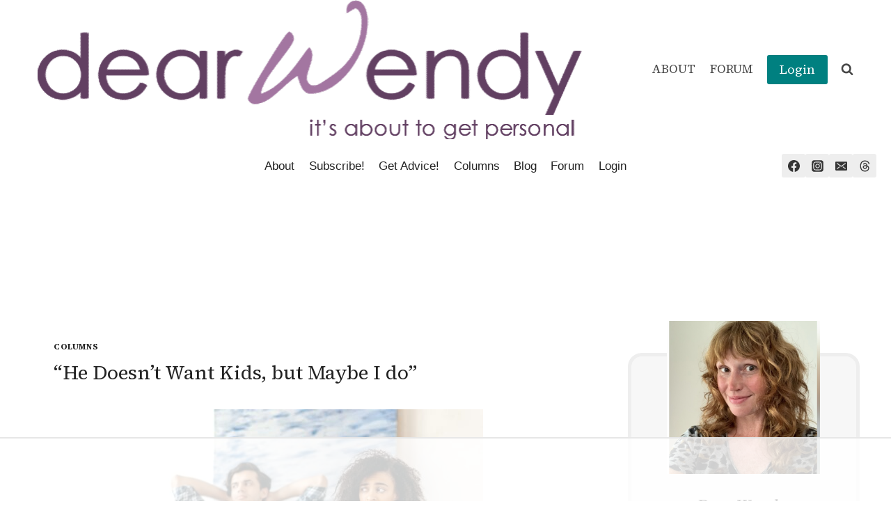

--- FILE ---
content_type: text/html; charset=UTF-8
request_url: https://dearwendy.com/he-doesnt-want-kids-but-maybe-i-do/
body_size: 94345
content:
<!doctype html>
<html dir="ltr" lang="en-US" prefix="og: https://ogp.me/ns#" class="no-js" itemtype="https://schema.org/Blog" itemscope>
<head>
	<meta charset="UTF-8">
	<meta name="viewport" content="width=device-width, initial-scale=1, minimum-scale=1">
	<script data-no-optimize="1" data-cfasync="false">!function(){"use strict";const t={adt_ei:{identityApiKey:"plainText",source:"url",type:"plaintext",priority:1},adt_eih:{identityApiKey:"sha256",source:"urlh",type:"hashed",priority:2},sh_kit:{identityApiKey:"sha256",source:"urlhck",type:"hashed",priority:3}},e=Object.keys(t);function i(t){return function(t){const e=t.match(/((?=([a-z0-9._!#$%+^&*()[\]<>-]+))\2@[a-z0-9._-]+\.[a-z0-9._-]+)/gi);return e?e[0]:""}(function(t){return t.replace(/\s/g,"")}(t.toLowerCase()))}!async function(){const n=new URL(window.location.href),o=n.searchParams;let a=null;const r=Object.entries(t).sort(([,t],[,e])=>t.priority-e.priority).map(([t])=>t);for(const e of r){const n=o.get(e),r=t[e];if(!n||!r)continue;const c=decodeURIComponent(n),d="plaintext"===r.type&&i(c),s="hashed"===r.type&&c;if(d||s){a={value:c,config:r};break}}if(a){const{value:t,config:e}=a;window.adthrive=window.adthrive||{},window.adthrive.cmd=window.adthrive.cmd||[],window.adthrive.cmd.push(function(){window.adthrive.identityApi({source:e.source,[e.identityApiKey]:t},({success:i,data:n})=>{i?window.adthrive.log("info","Plugin","detectEmails",`Identity API called with ${e.type} email: ${t}`,n):window.adthrive.log("warning","Plugin","detectEmails",`Failed to call Identity API with ${e.type} email: ${t}`,n)})})}!function(t,e){const i=new URL(e);t.forEach(t=>i.searchParams.delete(t)),history.replaceState(null,"",i.toString())}(e,n)}()}();
</script><title>“He Doesn’t Want Kids, but Maybe I do” - Dear Wendy</title>
	<style>img:is([sizes="auto" i], [sizes^="auto," i]) { contain-intrinsic-size: 3000px 1500px }</style>
	
		<!-- All in One SEO 4.9.3 - aioseo.com -->
	<meta name="description" content="&quot;I am 26 and am living with my 29-year-old boyfriend of two years. We have a pretty healthy relationship ...&quot;" />
	<meta name="robots" content="max-image-preview:large" />
	<meta name="author" content="Dear Wendy"/>
	<link rel="canonical" href="https://dearwendy.com/he-doesnt-want-kids-but-maybe-i-do/" />
	<meta name="generator" content="All in One SEO (AIOSEO) 4.9.3" />
		<meta property="og:locale" content="en_US" />
		<meta property="og:site_name" content="Dear Wendy - A relationship Advice Site" />
		<meta property="og:type" content="article" />
		<meta property="og:title" content="“He Doesn’t Want Kids, but Maybe I do” - Dear Wendy" />
		<meta property="og:description" content="&quot;I am 26 and am living with my 29-year-old boyfriend of two years. We have a pretty healthy relationship ...&quot;" />
		<meta property="og:url" content="https://dearwendy.com/he-doesnt-want-kids-but-maybe-i-do/" />
		<meta property="og:image" content="https://dearwendy.com/wp-content/uploads/2012/03/iStock-1334901539-e1710511234380.jpg" />
		<meta property="og:image:secure_url" content="https://dearwendy.com/wp-content/uploads/2012/03/iStock-1334901539-e1710511234380.jpg" />
		<meta property="og:image:width" content="500" />
		<meta property="og:image:height" content="334" />
		<meta property="article:published_time" content="2012-03-27T19:00:13+00:00" />
		<meta property="article:modified_time" content="2024-03-15T14:01:05+00:00" />
		<meta property="article:publisher" content="https://www.facebook.com/DearWendyAdvice/" />
		<meta name="twitter:card" content="summary_large_image" />
		<meta name="twitter:title" content="“He Doesn’t Want Kids, but Maybe I do” - Dear Wendy" />
		<meta name="twitter:description" content="&quot;I am 26 and am living with my 29-year-old boyfriend of two years. We have a pretty healthy relationship ...&quot;" />
		<meta name="twitter:image" content="https://dearwendy.com/wp-content/uploads/2014/01/CIRCLE-ICON-DW-0127145.png" />
		<script type="application/ld+json" class="aioseo-schema">
			{"@context":"https:\/\/schema.org","@graph":[{"@type":"BlogPosting","@id":"https:\/\/dearwendy.com\/he-doesnt-want-kids-but-maybe-i-do\/#blogposting","name":"\u201cHe Doesn\u2019t Want Kids, but Maybe I do\u201d - Dear Wendy","headline":"&#8220;He Doesn&#8217;t Want Kids, but Maybe I do&#8221;","author":{"@id":"https:\/\/dearwendy.com\/author\/admin\/#author"},"publisher":{"@id":"https:\/\/dearwendy.com\/#organization"},"image":{"@type":"ImageObject","url":"https:\/\/dearwendy.com\/wp-content\/uploads\/2012\/03\/iStock-1334901539-e1710511234380.jpg","width":500,"height":334},"datePublished":"2012-03-27T15:00:13-05:00","dateModified":"2024-03-15T09:01:05-05:00","inLanguage":"en-US","commentCount":144,"mainEntityOfPage":{"@id":"https:\/\/dearwendy.com\/he-doesnt-want-kids-but-maybe-i-do\/#webpage"},"isPartOf":{"@id":"https:\/\/dearwendy.com\/he-doesnt-want-kids-but-maybe-i-do\/#webpage"},"articleSection":"Columns"},{"@type":"BreadcrumbList","@id":"https:\/\/dearwendy.com\/he-doesnt-want-kids-but-maybe-i-do\/#breadcrumblist","itemListElement":[{"@type":"ListItem","@id":"https:\/\/dearwendy.com#listItem","position":1,"name":"Home","item":"https:\/\/dearwendy.com","nextItem":{"@type":"ListItem","@id":"https:\/\/dearwendy.com\/category\/columns\/#listItem","name":"Columns"}},{"@type":"ListItem","@id":"https:\/\/dearwendy.com\/category\/columns\/#listItem","position":2,"name":"Columns","item":"https:\/\/dearwendy.com\/category\/columns\/","nextItem":{"@type":"ListItem","@id":"https:\/\/dearwendy.com\/he-doesnt-want-kids-but-maybe-i-do\/#listItem","name":"&#8220;He Doesn&#8217;t Want Kids, but Maybe I do&#8221;"},"previousItem":{"@type":"ListItem","@id":"https:\/\/dearwendy.com#listItem","name":"Home"}},{"@type":"ListItem","@id":"https:\/\/dearwendy.com\/he-doesnt-want-kids-but-maybe-i-do\/#listItem","position":3,"name":"&#8220;He Doesn&#8217;t Want Kids, but Maybe I do&#8221;","previousItem":{"@type":"ListItem","@id":"https:\/\/dearwendy.com\/category\/columns\/#listItem","name":"Columns"}}]},{"@type":"Organization","@id":"https:\/\/dearwendy.com\/#organization","name":"Dear Wendy","description":"A relationship Advice Site","url":"https:\/\/dearwendy.com\/","logo":{"@type":"ImageObject","url":"https:\/\/dearwendy.com\/wp-content\/uploads\/2014\/01\/CIRCLE-ICON-DW-0127145.png","@id":"https:\/\/dearwendy.com\/he-doesnt-want-kids-but-maybe-i-do\/#organizationLogo","width":378,"height":378},"image":{"@id":"https:\/\/dearwendy.com\/he-doesnt-want-kids-but-maybe-i-do\/#organizationLogo"},"sameAs":["https:\/\/www.facebook.com\/DearWendyAdvice\/","https:\/\/www.instagram.com\/dearwendya\/"]},{"@type":"Person","@id":"https:\/\/dearwendy.com\/author\/admin\/#author","url":"https:\/\/dearwendy.com\/author\/admin\/","name":"Dear Wendy","image":{"@type":"ImageObject","@id":"https:\/\/dearwendy.com\/he-doesnt-want-kids-but-maybe-i-do\/#authorImage","url":"https:\/\/dearwendy.com\/wp-content\/uploads\/2014\/02\/Dear-Wendy_avatar_1392673769-96x96.jpg","width":96,"height":96,"caption":"Dear Wendy"}},{"@type":"WebPage","@id":"https:\/\/dearwendy.com\/he-doesnt-want-kids-but-maybe-i-do\/#webpage","url":"https:\/\/dearwendy.com\/he-doesnt-want-kids-but-maybe-i-do\/","name":"\u201cHe Doesn\u2019t Want Kids, but Maybe I do\u201d - Dear Wendy","description":"\"I am 26 and am living with my 29-year-old boyfriend of two years. We have a pretty healthy relationship ...\"","inLanguage":"en-US","isPartOf":{"@id":"https:\/\/dearwendy.com\/#website"},"breadcrumb":{"@id":"https:\/\/dearwendy.com\/he-doesnt-want-kids-but-maybe-i-do\/#breadcrumblist"},"author":{"@id":"https:\/\/dearwendy.com\/author\/admin\/#author"},"creator":{"@id":"https:\/\/dearwendy.com\/author\/admin\/#author"},"image":{"@type":"ImageObject","url":"https:\/\/dearwendy.com\/wp-content\/uploads\/2012\/03\/iStock-1334901539-e1710511234380.jpg","@id":"https:\/\/dearwendy.com\/he-doesnt-want-kids-but-maybe-i-do\/#mainImage","width":500,"height":334},"primaryImageOfPage":{"@id":"https:\/\/dearwendy.com\/he-doesnt-want-kids-but-maybe-i-do\/#mainImage"},"datePublished":"2012-03-27T15:00:13-05:00","dateModified":"2024-03-15T09:01:05-05:00"},{"@type":"WebSite","@id":"https:\/\/dearwendy.com\/#website","url":"https:\/\/dearwendy.com\/","name":"Dear Wendy","description":"A relationship Advice Site","inLanguage":"en-US","publisher":{"@id":"https:\/\/dearwendy.com\/#organization"}}]}
		</script>
		<!-- All in One SEO -->


            <script data-no-defer="1" data-ezscrex="false" data-cfasync="false" data-pagespeed-no-defer data-cookieconsent="ignore">
                var ctPublicFunctions = {"_ajax_nonce":"16c34b6de2","_rest_nonce":"0e41d6718b","_ajax_url":"\/wp-admin\/admin-ajax.php","_rest_url":"https:\/\/dearwendy.com\/wp-json\/","data__cookies_type":"none","data__ajax_type":"rest","data__bot_detector_enabled":0,"data__frontend_data_log_enabled":1,"cookiePrefix":"","wprocket_detected":false,"host_url":"dearwendy.com","text__ee_click_to_select":"Click to select the whole data","text__ee_original_email":"The complete one is","text__ee_got_it":"Got it","text__ee_blocked":"Blocked","text__ee_cannot_connect":"Cannot connect","text__ee_cannot_decode":"Can not decode email. Unknown reason","text__ee_email_decoder":"CleanTalk email decoder","text__ee_wait_for_decoding":"The magic is on the way!","text__ee_decoding_process":"Please wait a few seconds while we decode the contact data."}
            </script>
        
            <script data-no-defer="1" data-ezscrex="false" data-cfasync="false" data-pagespeed-no-defer data-cookieconsent="ignore">
                var ctPublic = {"_ajax_nonce":"16c34b6de2","settings__forms__check_internal":"0","settings__forms__check_external":"0","settings__forms__force_protection":0,"settings__forms__search_test":"1","settings__forms__wc_add_to_cart":"0","settings__data__bot_detector_enabled":0,"settings__sfw__anti_crawler":0,"blog_home":"https:\/\/dearwendy.com\/","pixel__setting":"3","pixel__enabled":false,"pixel__url":"https:\/\/moderate10-v4.cleantalk.org\/pixel\/f7af4fa1b02584b8b7a933bf6eabf59b.gif","data__email_check_before_post":"1","data__email_check_exist_post":0,"data__cookies_type":"none","data__key_is_ok":true,"data__visible_fields_required":true,"wl_brandname":"Anti-Spam by CleanTalk","wl_brandname_short":"CleanTalk","ct_checkjs_key":751119774,"emailEncoderPassKey":"5065694ee4091790152e52fda88df8d1","bot_detector_forms_excluded":"W10=","advancedCacheExists":false,"varnishCacheExists":false,"wc_ajax_add_to_cart":false}
            </script>
        <style data-no-optimize="1" data-cfasync="false">
	.adthrive-ad {
		margin-top: 10px;
		margin-bottom: 10px;
		text-align: center;
		overflow-x: visible;
		clear: both;
		line-height: 0;
	}
	.adthrive-content {
clear: both;
}
.adthrive-device-phone .adthrive-player-position.adthrive-collapse-mobile{
top:35px;
}

.adthrive-device-phone .close-btn{
top:-20px;
}

.adthrive-device-phone .player-container.player-minimize .player-position {
padding: 0px !important;
}

.adthrive-player-position.adthrive-collapse-mobile{
transition: all .2s;
right:2%;
}

.adthrive-device-phone h3.adthrive-player-title{
font-size:16px !important;
}

.adthrive-device-phone .adthrive-player-close{
 font-weight: bold;
 font-size: 14px;
 height: 26px;
 top: -28px;
 border: 1px solid;
 border-radius: 15px;
 background-color:#fff;
}

.adthrive-player-position.adthrive-collapse-sticky { 
padding-top: 30px !important;
}

body.home .adthrive-content {
  grid-column: 1 / -1;
}

/* fix sticky sidebar ads for fixed header */
.adthrive-sidebar.adthrive-stuck {
margin-top: 85px;
}
.adthrive-sticky-sidebar > div {
top: 85px!important;
}</style>
<script data-no-optimize="1" data-cfasync="false">
	window.adthriveCLS = {
		enabledLocations: ['Content', 'Recipe'],
		injectedSlots: [],
		injectedFromPlugin: true,
		branch: '78fdb8e',bucket: 'prod',			};
	window.adthriveCLS.siteAds = {"betaTester":false,"targeting":[{"value":"55c2bd76faa28cc708c3db0a","key":"siteId"},{"value":"6233884d79bba07088e884c6","key":"organizationId"},{"value":"Dear Wendy","key":"siteName"},{"value":"AdThrive Edge","key":"service"},{"value":"on","key":"bidding"},{"value":["Lifestyle"],"key":"verticals"}],"siteUrl":"http://www.dearwendy.com","siteId":"55c2bd76faa28cc708c3db0a","siteName":"Dear Wendy","breakpoints":{"tablet":768,"desktop":1024},"cloudflare":{"version":"b770817"},"adUnits":[{"sequence":null,"thirdPartyAdUnitName":null,"targeting":[{"value":["Header"],"key":"location"}],"devices":["desktop","tablet"],"name":"Header","sticky":false,"location":"Header","dynamic":{"pageSelector":"body:not(.postid-684427)","spacing":0,"max":1,"lazyMax":null,"enable":true,"lazy":false,"elementSelector":"#inner-wrap","skip":0,"classNames":[],"position":"afterbegin","every":1,"enabled":true},"stickyOverlapSelector":"","adSizes":[[728,90],[468,60],[320,50],[320,100]],"priority":399,"autosize":true},{"sequence":1,"thirdPartyAdUnitName":null,"targeting":[{"value":["Sidebar"],"key":"location"}],"devices":["desktop"],"name":"Sidebar_1","sticky":false,"location":"Sidebar","dynamic":{"pageSelector":"body:not(.postid-684427)","spacing":0,"max":2,"lazyMax":null,"enable":true,"lazy":false,"elementSelector":".sidebar-inner-wrap > .widget","skip":0,"classNames":[],"position":"afterend","every":2,"enabled":true},"stickyOverlapSelector":"","adSizes":[[160,600],[336,280],[320,50],[300,600],[250,250],[1,1],[320,100],[300,1050],[300,50],[300,420],[300,250]],"priority":299,"autosize":true},{"sequence":9,"thirdPartyAdUnitName":null,"targeting":[{"value":["Sidebar"],"key":"location"},{"value":true,"key":"sticky"}],"devices":["desktop"],"name":"Sidebar_9","sticky":true,"location":"Sidebar","dynamic":{"pageSelector":"body:not(.postid-684427)","spacing":0,"max":1,"lazyMax":null,"enable":true,"lazy":false,"elementSelector":".sidebar-inner-wrap","skip":0,"classNames":[],"position":"beforeend","every":1,"enabled":true},"stickyOverlapSelector":".site-footer","adSizes":[[160,600],[336,280],[320,50],[300,600],[250,250],[1,1],[320,100],[300,1050],[300,50],[300,420],[300,250]],"priority":291,"autosize":true},{"sequence":null,"thirdPartyAdUnitName":null,"targeting":[{"value":["Content"],"key":"location"}],"devices":["desktop","tablet"],"name":"Content","sticky":false,"location":"Content","dynamic":{"pageSelector":"body.home","spacing":0.85,"max":3,"lazyMax":96,"enable":true,"lazy":true,"elementSelector":".kb-row-layout-id144589_6ef77f-8e article","skip":1,"classNames":[],"position":"afterend","every":1,"enabled":true},"stickyOverlapSelector":"","adSizes":[[728,90],[336,280],[320,50],[468,60],[970,90],[250,250],[1,1],[320,100],[970,250],[300,50],[300,300],[552,334],[728,250],[300,250],[1,2]],"priority":199,"autosize":true},{"sequence":null,"thirdPartyAdUnitName":null,"targeting":[{"value":["Content"],"key":"location"}],"devices":["phone"],"name":"Content","sticky":false,"location":"Content","dynamic":{"pageSelector":"body.home","spacing":0.85,"max":3,"lazyMax":96,"enable":true,"lazy":true,"elementSelector":".kb-row-layout-id144589_6ef77f-8e article, .kb-row-layout-id144589_19c5f6-60 article","skip":1,"classNames":[],"position":"afterend","every":1,"enabled":true},"stickyOverlapSelector":"","adSizes":[[728,90],[336,280],[320,50],[468,60],[970,90],[250,250],[1,1],[320,100],[970,250],[300,50],[300,300],[552,334],[728,250],[300,250],[1,2]],"priority":199,"autosize":true},{"sequence":null,"thirdPartyAdUnitName":null,"targeting":[{"value":["Content"],"key":"location"}],"devices":["desktop","tablet","phone"],"name":"Content","sticky":false,"location":"Content","dynamic":{"pageSelector":"body.bbpress","spacing":1,"max":2,"lazyMax":null,"enable":true,"lazy":false,"elementSelector":".bbp-body > *","skip":0,"classNames":[],"position":"afterend","every":1,"enabled":true},"stickyOverlapSelector":"","adSizes":[[728,90],[336,280],[320,50],[468,60],[970,90],[250,250],[1,1],[320,100],[970,250],[1,2],[300,50],[300,300],[552,334],[728,250],[300,250]],"priority":199,"autosize":true},{"sequence":null,"thirdPartyAdUnitName":null,"targeting":[{"value":["Content"],"key":"location"}],"devices":["desktop"],"name":"Content","sticky":false,"location":"Content","dynamic":{"pageSelector":"body.single:not(.bbpress)","spacing":0.85,"max":3,"lazyMax":96,"enable":true,"lazy":true,"elementSelector":".entry-content > *","skip":0,"classNames":[],"position":"afterend","every":1,"enabled":true},"stickyOverlapSelector":"","adSizes":[[728,90],[336,280],[320,50],[468,60],[970,90],[250,250],[1,1],[320,100],[970,250],[1,2],[300,50],[300,300],[552,334],[728,250],[300,250]],"priority":199,"autosize":true},{"sequence":null,"thirdPartyAdUnitName":null,"targeting":[{"value":["Content"],"key":"location"}],"devices":["tablet"],"name":"Content","sticky":false,"location":"Content","dynamic":{"pageSelector":"body.single:not(.postid-684427):not(.bbpress)","spacing":0.7,"max":5,"lazyMax":94,"enable":true,"lazy":true,"elementSelector":".entry-content> p","skip":0,"classNames":[],"position":"afterend","every":1,"enabled":true},"stickyOverlapSelector":"","adSizes":[[728,90],[336,280],[320,50],[468,60],[970,90],[250,250],[1,1],[320,100],[970,250],[1,2],[300,50],[300,300],[552,334],[728,250],[300,250]],"priority":199,"autosize":true},{"sequence":null,"thirdPartyAdUnitName":null,"targeting":[{"value":["Content"],"key":"location"}],"devices":["phone"],"name":"Content","sticky":false,"location":"Content","dynamic":{"pageSelector":"body.single:not(.postid-684427):not(.bbpress)","spacing":0.85,"max":5,"lazyMax":94,"enable":true,"lazy":true,"elementSelector":".entry-content > p","skip":0,"classNames":[],"position":"afterend","every":1,"enabled":true},"stickyOverlapSelector":"","adSizes":[[728,90],[336,280],[320,50],[468,60],[970,90],[250,250],[1,1],[320,100],[970,250],[1,2],[300,50],[300,300],[552,334],[728,250],[300,250]],"priority":199,"autosize":true},{"sequence":null,"thirdPartyAdUnitName":null,"targeting":[{"value":["Below Post"],"key":"location"}],"devices":["desktop","tablet","phone"],"name":"Below_Post","sticky":false,"location":"Below Post","dynamic":{"pageSelector":"","spacing":3,"max":0,"lazyMax":10,"enable":true,"lazy":true,"elementSelector":".entry-related, .comment-list > .comment","skip":0,"classNames":[],"position":"afterend","every":1,"enabled":true},"stickyOverlapSelector":"","adSizes":[[728,90],[336,280],[320,50],[468,60],[250,250],[1,1],[320,100],[300,250],[970,250],[728,250]],"priority":99,"autosize":true},{"sequence":null,"thirdPartyAdUnitName":null,"targeting":[{"value":["Footer"],"key":"location"},{"value":true,"key":"sticky"}],"devices":["tablet","phone","desktop"],"name":"Footer","sticky":true,"location":"Footer","dynamic":{"pageSelector":"body:not(.postid-684427)","spacing":0,"max":1,"lazyMax":null,"enable":true,"lazy":false,"elementSelector":"body","skip":0,"classNames":[],"position":"beforeend","every":1,"enabled":true},"stickyOverlapSelector":"","adSizes":[[320,50],[320,100],[728,90],[970,90],[468,60],[1,1],[300,50]],"priority":-1,"autosize":true}],"adDensityLayout":{"mobile":{"adDensity":0.22,"onePerViewport":false},"pageOverrides":[{"mobile":{"adDensity":0.26,"onePerViewport":false},"note":null,"pageSelector":"body.bbpress","desktop":{"adDensity":0.26,"onePerViewport":false}},{"mobile":{"adDensity":0.3,"onePerViewport":false},"note":null,"pageSelector":"body.blog, body.search, body.archive","desktop":{"adDensity":0.26,"onePerViewport":false}},{"mobile":{"adDensity":0.26,"onePerViewport":false},"note":null,"pageSelector":"body.home","desktop":{"adDensity":0.26,"onePerViewport":false}},{"mobile":{"adDensity":0.3,"onePerViewport":false},"note":null,"pageSelector":"body.template-home","desktop":{"adDensity":0.26,"onePerViewport":false}}],"desktop":{"adDensity":0.2,"onePerViewport":false}},"adDensityEnabled":true,"siteExperiments":[],"adTypes":{"sponsorTileDesktop":true,"interscrollerDesktop":true,"nativeBelowPostDesktop":true,"miniscroller":true,"largeFormatsMobile":true,"nativeMobileContent":true,"inRecipeRecommendationMobile":true,"nativeMobileRecipe":true,"sponsorTileMobile":true,"expandableCatalogAdsMobile":false,"frameAdsMobile":true,"outstreamMobile":true,"nativeHeaderMobile":true,"frameAdsDesktop":true,"inRecipeRecommendationDesktop":true,"expandableFooterDesktop":true,"nativeDesktopContent":true,"outstreamDesktop":true,"animatedFooter":true,"skylineHeader":false,"expandableFooter":true,"nativeDesktopSidebar":true,"videoFootersMobile":true,"videoFootersDesktop":true,"interscroller":true,"nativeDesktopRecipe":true,"nativeHeaderDesktop":true,"nativeBelowPostMobile":true,"expandableCatalogAdsDesktop":false,"largeFormatsDesktop":true},"adOptions":{"theTradeDesk":false,"undertone":true,"sidebarConfig":{"dynamicStickySidebar":{"minHeight":1800,"enabled":true,"blockedSelectors":[]}},"footerCloseButton":false,"teads":true,"seedtag":true,"pmp":false,"thirtyThreeAcross":true,"sharethrough":true,"optimizeVideoPlayersForEarnings":true,"removeVideoTitleWrapper":true,"pubMatic":true,"contentTermsFooterEnabled":true,"chicory":false,"infiniteScroll":false,"longerVideoAdPod":true,"yahoossp":true,"spa":false,"stickyContainerConfig":{"recipeDesktop":{"minHeight":null,"enabled":false},"blockedSelectors":[],"stickyHeaderSelectors":[],"content":{"minHeight":null,"enabled":false},"recipeMobile":{"minHeight":null,"enabled":false}},"gatedPrint":{"siteEmailServiceProviderId":null,"defaultOptIn":false,"enabled":false,"newsletterPromptEnabled":false},"yieldmo":true,"footerSelector":"","consentMode":{"enabled":false,"customVendorList":""},"amazonUAM":true,"gamMCMEnabled":true,"gamMCMChildNetworkCode":"33844286","rubicon":true,"conversant":false,"openx":true,"customCreativeEnabled":false,"mobileHeaderHeight":1,"secColor":"#000000","unruly":true,"mediaGrid":true,"bRealTime":true,"adInViewTime":null,"gumgum":true,"comscoreFooter":true,"desktopInterstitial":false,"contentAdXExpansionDesktop":true,"amx":true,"footerCloseButtonDesktop":true,"ozone":true,"isAutoOptimized":false,"comscoreTAL":true,"targetaff":false,"bgColor":"#FFFFFF","advancePlaylistOptions":{"playlistPlayer":{"enabled":true},"relatedPlayer":{"enabled":true,"applyToFirst":true}},"kargo":true,"liveRampATS":true,"footerCloseButtonMobile":true,"interstitialBlockedPageSelectors":"","prioritizeShorterVideoAds":true,"allowSmallerAdSizes":true,"comscore":"Lifestyle","blis":true,"wakeLock":{"desktopEnabled":true,"mobileValue":15,"mobileEnabled":true,"desktopValue":30},"mobileInterstitial":false,"tripleLift":true,"sensitiveCategories":["alc","ast","cbd","dat","gamv","pol","sst","ssr","srh","ske","wtl"],"liveRamp":true,"adthriveEmailIdentity":true,"criteo":true,"nativo":true,"infiniteScrollOptions":{"selector":"","heightThreshold":0},"siteAttributes":{"mobileHeaderSelectors":[],"desktopHeaderSelectors":[]},"dynamicContentSlotLazyLoading":true,"clsOptimizedAds":true,"ogury":true,"verticals":["Lifestyle"],"inImage":false,"stackadapt":true,"usCMP":{"defaultOptIn":false,"enabled":false,"regions":[]},"contentAdXExpansionMobile":true,"advancePlaylist":true,"medianet":true,"delayLoading":false,"inImageZone":null,"appNexus":true,"rise":true,"liveRampId":"","infiniteScrollRefresh":false,"indexExchange":true},"siteAdsProfiles":[],"thirdPartySiteConfig":{"partners":{"discounts":[]}},"videoPlayers":{"contextual":{"autoplayCollapsibleEnabled":false,"overrideEmbedLocation":false,"defaultPlayerType":"static"},"videoEmbed":"wordpress","footerSelector":"","contentSpecificPlaylists":[],"players":[{"devices":["desktop","mobile"],"description":"","id":4050102,"title":"Stationary related player - desktop and mobile","type":"stationaryRelated","enabled":true,"playerId":"YW0veHD5"},{"pageSelector":"","devices":["desktop"],"description":"","elementSelector":"","skip":0,"id":4050103,"position":"afterend","title":"Sticky related player - desktop","type":"stickyRelated","enabled":true,"playerId":"YW0veHD5"},{"pageSelector":"","devices":["mobile"],"mobileLocation":"top-right","description":"","elementSelector":"","skip":0,"id":4050104,"position":"afterend","title":"Sticky related player - mobile","type":"stickyRelated","enabled":true,"playerId":"YW0veHD5"},{"playlistId":"8Surw1Ua","pageSelector":"body.template-single:not(.postid-684427)","devices":["desktop"],"description":"","skip":2,"title":"MY LATEST VIDEOS","type":"stickyPlaylist","enabled":false,"footerSelector":"","elementSelector":".post_content > p","id":4050105,"position":"afterend","saveVideoCloseState":false,"shuffle":true,"playerId":"N0MEH52M"},{"playlistId":"8Surw1Ua","pageSelector":"body.template-single:not(.postid-684427)","devices":["mobile"],"mobileLocation":"top-right","description":"","skip":1,"title":"MY LATEST VIDEOS","type":"stickyPlaylist","enabled":false,"footerSelector":"","elementSelector":".post_content > p","id":4050106,"position":"afterend","saveVideoCloseState":false,"shuffle":true,"playerId":"N0MEH52M"}],"partners":{"theTradeDesk":false,"unruly":true,"mediaGrid":true,"undertone":true,"gumgum":true,"seedtag":true,"amx":true,"ozone":true,"pmp":false,"kargo":true,"stickyOutstream":{"desktop":{"enabled":true},"blockedPageSelectors":"","mobileLocation":"bottom-left","allowOnHomepage":true,"mobile":{"enabled":true},"saveVideoCloseState":false,"mobileHeaderSelector":"","allowForPageWithStickyPlayer":{"enabled":true}},"sharethrough":true,"blis":true,"tripleLift":true,"pubMatic":true,"criteo":true,"yahoossp":true,"nativo":true,"stackadapt":true,"yieldmo":true,"amazonUAM":true,"medianet":true,"rubicon":true,"appNexus":true,"rise":true,"openx":true,"indexExchange":true}}};</script>

<script data-no-optimize="1" data-cfasync="false">
(function(w, d) {
	w.adthrive = w.adthrive || {};
	w.adthrive.cmd = w.adthrive.cmd || [];
	w.adthrive.plugin = 'adthrive-ads-3.10.0';
	w.adthrive.host = 'ads.adthrive.com';
	w.adthrive.integration = 'plugin';

	var commitParam = (w.adthriveCLS && w.adthriveCLS.bucket !== 'prod' && w.adthriveCLS.branch) ? '&commit=' + w.adthriveCLS.branch : '';

	var s = d.createElement('script');
	s.async = true;
	s.referrerpolicy='no-referrer-when-downgrade';
	s.src = 'https://' + w.adthrive.host + '/sites/55c2bd76faa28cc708c3db0a/ads.min.js?referrer=' + w.encodeURIComponent(w.location.href) + commitParam + '&cb=' + (Math.floor(Math.random() * 100) + 1) + '';
	var n = d.getElementsByTagName('script')[0];
	n.parentNode.insertBefore(s, n);
})(window, document);
</script>
<link rel="dns-prefetch" href="https://ads.adthrive.com/"><link rel="preconnect" href="https://ads.adthrive.com/"><link rel="preconnect" href="https://ads.adthrive.com/" crossorigin><link rel="alternate" type="application/rss+xml" title="Dear Wendy &raquo; Feed" href="https://dearwendy.com/feed/" />
<link rel="alternate" type="application/rss+xml" title="Dear Wendy &raquo; Comments Feed" href="https://dearwendy.com/comments/feed/" />
			<script>document.documentElement.classList.remove( 'no-js' );</script>
			<link rel="alternate" type="application/rss+xml" title="Dear Wendy &raquo; &#8220;He Doesn&#8217;t Want Kids, but Maybe I do&#8221; Comments Feed" href="https://dearwendy.com/he-doesnt-want-kids-but-maybe-i-do/feed/" />
		<!-- This site uses the Google Analytics by MonsterInsights plugin v9.11.1 - Using Analytics tracking - https://www.monsterinsights.com/ -->
							<script src="//www.googletagmanager.com/gtag/js?id=G-17B4NQB77M"  data-cfasync="false" data-wpfc-render="false" async></script>
			<script data-cfasync="false" data-wpfc-render="false">
				var mi_version = '9.11.1';
				var mi_track_user = true;
				var mi_no_track_reason = '';
								var MonsterInsightsDefaultLocations = {"page_location":"https:\/\/dearwendy.com\/he-doesnt-want-kids-but-maybe-i-do\/"};
								if ( typeof MonsterInsightsPrivacyGuardFilter === 'function' ) {
					var MonsterInsightsLocations = (typeof MonsterInsightsExcludeQuery === 'object') ? MonsterInsightsPrivacyGuardFilter( MonsterInsightsExcludeQuery ) : MonsterInsightsPrivacyGuardFilter( MonsterInsightsDefaultLocations );
				} else {
					var MonsterInsightsLocations = (typeof MonsterInsightsExcludeQuery === 'object') ? MonsterInsightsExcludeQuery : MonsterInsightsDefaultLocations;
				}

								var disableStrs = [
										'ga-disable-G-17B4NQB77M',
									];

				/* Function to detect opted out users */
				function __gtagTrackerIsOptedOut() {
					for (var index = 0; index < disableStrs.length; index++) {
						if (document.cookie.indexOf(disableStrs[index] + '=true') > -1) {
							return true;
						}
					}

					return false;
				}

				/* Disable tracking if the opt-out cookie exists. */
				if (__gtagTrackerIsOptedOut()) {
					for (var index = 0; index < disableStrs.length; index++) {
						window[disableStrs[index]] = true;
					}
				}

				/* Opt-out function */
				function __gtagTrackerOptout() {
					for (var index = 0; index < disableStrs.length; index++) {
						document.cookie = disableStrs[index] + '=true; expires=Thu, 31 Dec 2099 23:59:59 UTC; path=/';
						window[disableStrs[index]] = true;
					}
				}

				if ('undefined' === typeof gaOptout) {
					function gaOptout() {
						__gtagTrackerOptout();
					}
				}
								window.dataLayer = window.dataLayer || [];

				window.MonsterInsightsDualTracker = {
					helpers: {},
					trackers: {},
				};
				if (mi_track_user) {
					function __gtagDataLayer() {
						dataLayer.push(arguments);
					}

					function __gtagTracker(type, name, parameters) {
						if (!parameters) {
							parameters = {};
						}

						if (parameters.send_to) {
							__gtagDataLayer.apply(null, arguments);
							return;
						}

						if (type === 'event') {
														parameters.send_to = monsterinsights_frontend.v4_id;
							var hookName = name;
							if (typeof parameters['event_category'] !== 'undefined') {
								hookName = parameters['event_category'] + ':' + name;
							}

							if (typeof MonsterInsightsDualTracker.trackers[hookName] !== 'undefined') {
								MonsterInsightsDualTracker.trackers[hookName](parameters);
							} else {
								__gtagDataLayer('event', name, parameters);
							}
							
						} else {
							__gtagDataLayer.apply(null, arguments);
						}
					}

					__gtagTracker('js', new Date());
					__gtagTracker('set', {
						'developer_id.dZGIzZG': true,
											});
					if ( MonsterInsightsLocations.page_location ) {
						__gtagTracker('set', MonsterInsightsLocations);
					}
										__gtagTracker('config', 'G-17B4NQB77M', {"forceSSL":"true","link_attribution":"true"} );
										window.gtag = __gtagTracker;										(function () {
						/* https://developers.google.com/analytics/devguides/collection/analyticsjs/ */
						/* ga and __gaTracker compatibility shim. */
						var noopfn = function () {
							return null;
						};
						var newtracker = function () {
							return new Tracker();
						};
						var Tracker = function () {
							return null;
						};
						var p = Tracker.prototype;
						p.get = noopfn;
						p.set = noopfn;
						p.send = function () {
							var args = Array.prototype.slice.call(arguments);
							args.unshift('send');
							__gaTracker.apply(null, args);
						};
						var __gaTracker = function () {
							var len = arguments.length;
							if (len === 0) {
								return;
							}
							var f = arguments[len - 1];
							if (typeof f !== 'object' || f === null || typeof f.hitCallback !== 'function') {
								if ('send' === arguments[0]) {
									var hitConverted, hitObject = false, action;
									if ('event' === arguments[1]) {
										if ('undefined' !== typeof arguments[3]) {
											hitObject = {
												'eventAction': arguments[3],
												'eventCategory': arguments[2],
												'eventLabel': arguments[4],
												'value': arguments[5] ? arguments[5] : 1,
											}
										}
									}
									if ('pageview' === arguments[1]) {
										if ('undefined' !== typeof arguments[2]) {
											hitObject = {
												'eventAction': 'page_view',
												'page_path': arguments[2],
											}
										}
									}
									if (typeof arguments[2] === 'object') {
										hitObject = arguments[2];
									}
									if (typeof arguments[5] === 'object') {
										Object.assign(hitObject, arguments[5]);
									}
									if ('undefined' !== typeof arguments[1].hitType) {
										hitObject = arguments[1];
										if ('pageview' === hitObject.hitType) {
											hitObject.eventAction = 'page_view';
										}
									}
									if (hitObject) {
										action = 'timing' === arguments[1].hitType ? 'timing_complete' : hitObject.eventAction;
										hitConverted = mapArgs(hitObject);
										__gtagTracker('event', action, hitConverted);
									}
								}
								return;
							}

							function mapArgs(args) {
								var arg, hit = {};
								var gaMap = {
									'eventCategory': 'event_category',
									'eventAction': 'event_action',
									'eventLabel': 'event_label',
									'eventValue': 'event_value',
									'nonInteraction': 'non_interaction',
									'timingCategory': 'event_category',
									'timingVar': 'name',
									'timingValue': 'value',
									'timingLabel': 'event_label',
									'page': 'page_path',
									'location': 'page_location',
									'title': 'page_title',
									'referrer' : 'page_referrer',
								};
								for (arg in args) {
																		if (!(!args.hasOwnProperty(arg) || !gaMap.hasOwnProperty(arg))) {
										hit[gaMap[arg]] = args[arg];
									} else {
										hit[arg] = args[arg];
									}
								}
								return hit;
							}

							try {
								f.hitCallback();
							} catch (ex) {
							}
						};
						__gaTracker.create = newtracker;
						__gaTracker.getByName = newtracker;
						__gaTracker.getAll = function () {
							return [];
						};
						__gaTracker.remove = noopfn;
						__gaTracker.loaded = true;
						window['__gaTracker'] = __gaTracker;
					})();
									} else {
										console.log("");
					(function () {
						function __gtagTracker() {
							return null;
						}

						window['__gtagTracker'] = __gtagTracker;
						window['gtag'] = __gtagTracker;
					})();
									}
			</script>
							<!-- / Google Analytics by MonsterInsights -->
		<script>
window._wpemojiSettings = {"baseUrl":"https:\/\/s.w.org\/images\/core\/emoji\/15.0.3\/72x72\/","ext":".png","svgUrl":"https:\/\/s.w.org\/images\/core\/emoji\/15.0.3\/svg\/","svgExt":".svg","source":{"concatemoji":"https:\/\/dearwendy.com\/wp-includes\/js\/wp-emoji-release.min.js?ver=d57d3e24d07fb53242eee42ccf3620a9"}};
/*! This file is auto-generated */
!function(i,n){var o,s,e;function c(e){try{var t={supportTests:e,timestamp:(new Date).valueOf()};sessionStorage.setItem(o,JSON.stringify(t))}catch(e){}}function p(e,t,n){e.clearRect(0,0,e.canvas.width,e.canvas.height),e.fillText(t,0,0);var t=new Uint32Array(e.getImageData(0,0,e.canvas.width,e.canvas.height).data),r=(e.clearRect(0,0,e.canvas.width,e.canvas.height),e.fillText(n,0,0),new Uint32Array(e.getImageData(0,0,e.canvas.width,e.canvas.height).data));return t.every(function(e,t){return e===r[t]})}function u(e,t,n){switch(t){case"flag":return n(e,"\ud83c\udff3\ufe0f\u200d\u26a7\ufe0f","\ud83c\udff3\ufe0f\u200b\u26a7\ufe0f")?!1:!n(e,"\ud83c\uddfa\ud83c\uddf3","\ud83c\uddfa\u200b\ud83c\uddf3")&&!n(e,"\ud83c\udff4\udb40\udc67\udb40\udc62\udb40\udc65\udb40\udc6e\udb40\udc67\udb40\udc7f","\ud83c\udff4\u200b\udb40\udc67\u200b\udb40\udc62\u200b\udb40\udc65\u200b\udb40\udc6e\u200b\udb40\udc67\u200b\udb40\udc7f");case"emoji":return!n(e,"\ud83d\udc26\u200d\u2b1b","\ud83d\udc26\u200b\u2b1b")}return!1}function f(e,t,n){var r="undefined"!=typeof WorkerGlobalScope&&self instanceof WorkerGlobalScope?new OffscreenCanvas(300,150):i.createElement("canvas"),a=r.getContext("2d",{willReadFrequently:!0}),o=(a.textBaseline="top",a.font="600 32px Arial",{});return e.forEach(function(e){o[e]=t(a,e,n)}),o}function t(e){var t=i.createElement("script");t.src=e,t.defer=!0,i.head.appendChild(t)}"undefined"!=typeof Promise&&(o="wpEmojiSettingsSupports",s=["flag","emoji"],n.supports={everything:!0,everythingExceptFlag:!0},e=new Promise(function(e){i.addEventListener("DOMContentLoaded",e,{once:!0})}),new Promise(function(t){var n=function(){try{var e=JSON.parse(sessionStorage.getItem(o));if("object"==typeof e&&"number"==typeof e.timestamp&&(new Date).valueOf()<e.timestamp+604800&&"object"==typeof e.supportTests)return e.supportTests}catch(e){}return null}();if(!n){if("undefined"!=typeof Worker&&"undefined"!=typeof OffscreenCanvas&&"undefined"!=typeof URL&&URL.createObjectURL&&"undefined"!=typeof Blob)try{var e="postMessage("+f.toString()+"("+[JSON.stringify(s),u.toString(),p.toString()].join(",")+"));",r=new Blob([e],{type:"text/javascript"}),a=new Worker(URL.createObjectURL(r),{name:"wpTestEmojiSupports"});return void(a.onmessage=function(e){c(n=e.data),a.terminate(),t(n)})}catch(e){}c(n=f(s,u,p))}t(n)}).then(function(e){for(var t in e)n.supports[t]=e[t],n.supports.everything=n.supports.everything&&n.supports[t],"flag"!==t&&(n.supports.everythingExceptFlag=n.supports.everythingExceptFlag&&n.supports[t]);n.supports.everythingExceptFlag=n.supports.everythingExceptFlag&&!n.supports.flag,n.DOMReady=!1,n.readyCallback=function(){n.DOMReady=!0}}).then(function(){return e}).then(function(){var e;n.supports.everything||(n.readyCallback(),(e=n.source||{}).concatemoji?t(e.concatemoji):e.wpemoji&&e.twemoji&&(t(e.twemoji),t(e.wpemoji)))}))}((window,document),window._wpemojiSettings);
</script>
<style id='wp-emoji-styles-inline-css'>

	img.wp-smiley, img.emoji {
		display: inline !important;
		border: none !important;
		box-shadow: none !important;
		height: 1em !important;
		width: 1em !important;
		margin: 0 0.07em !important;
		vertical-align: -0.1em !important;
		background: none !important;
		padding: 0 !important;
	}
</style>
<link rel='stylesheet' id='wp-block-library-css' href='https://dearwendy.com/wp-includes/css/dist/block-library/style.min.css?ver=d57d3e24d07fb53242eee42ccf3620a9' media='all' />
<link rel='stylesheet' id='aioseo/css/src/vue/standalone/blocks/table-of-contents/global.scss-css' href='https://dearwendy.com/wp-content/plugins/all-in-one-seo-pack/dist/Lite/assets/css/table-of-contents/global.e90f6d47.css?ver=4.9.3' media='all' />
<style id='classic-theme-styles-inline-css'>
/*! This file is auto-generated */
.wp-block-button__link{color:#fff;background-color:#32373c;border-radius:9999px;box-shadow:none;text-decoration:none;padding:calc(.667em + 2px) calc(1.333em + 2px);font-size:1.125em}.wp-block-file__button{background:#32373c;color:#fff;text-decoration:none}
</style>
<style id='global-styles-inline-css'>
:root{--wp--preset--aspect-ratio--square: 1;--wp--preset--aspect-ratio--4-3: 4/3;--wp--preset--aspect-ratio--3-4: 3/4;--wp--preset--aspect-ratio--3-2: 3/2;--wp--preset--aspect-ratio--2-3: 2/3;--wp--preset--aspect-ratio--16-9: 16/9;--wp--preset--aspect-ratio--9-16: 9/16;--wp--preset--color--black: #000000;--wp--preset--color--cyan-bluish-gray: #abb8c3;--wp--preset--color--white: #ffffff;--wp--preset--color--pale-pink: #f78da7;--wp--preset--color--vivid-red: #cf2e2e;--wp--preset--color--luminous-vivid-orange: #ff6900;--wp--preset--color--luminous-vivid-amber: #fcb900;--wp--preset--color--light-green-cyan: #7bdcb5;--wp--preset--color--vivid-green-cyan: #00d084;--wp--preset--color--pale-cyan-blue: #8ed1fc;--wp--preset--color--vivid-cyan-blue: #0693e3;--wp--preset--color--vivid-purple: #9b51e0;--wp--preset--color--theme-palette-1: var(--global-palette1);--wp--preset--color--theme-palette-2: var(--global-palette2);--wp--preset--color--theme-palette-3: var(--global-palette3);--wp--preset--color--theme-palette-4: var(--global-palette4);--wp--preset--color--theme-palette-5: var(--global-palette5);--wp--preset--color--theme-palette-6: var(--global-palette6);--wp--preset--color--theme-palette-7: var(--global-palette7);--wp--preset--color--theme-palette-8: var(--global-palette8);--wp--preset--color--theme-palette-9: var(--global-palette9);--wp--preset--gradient--vivid-cyan-blue-to-vivid-purple: linear-gradient(135deg,rgba(6,147,227,1) 0%,rgb(155,81,224) 100%);--wp--preset--gradient--light-green-cyan-to-vivid-green-cyan: linear-gradient(135deg,rgb(122,220,180) 0%,rgb(0,208,130) 100%);--wp--preset--gradient--luminous-vivid-amber-to-luminous-vivid-orange: linear-gradient(135deg,rgba(252,185,0,1) 0%,rgba(255,105,0,1) 100%);--wp--preset--gradient--luminous-vivid-orange-to-vivid-red: linear-gradient(135deg,rgba(255,105,0,1) 0%,rgb(207,46,46) 100%);--wp--preset--gradient--very-light-gray-to-cyan-bluish-gray: linear-gradient(135deg,rgb(238,238,238) 0%,rgb(169,184,195) 100%);--wp--preset--gradient--cool-to-warm-spectrum: linear-gradient(135deg,rgb(74,234,220) 0%,rgb(151,120,209) 20%,rgb(207,42,186) 40%,rgb(238,44,130) 60%,rgb(251,105,98) 80%,rgb(254,248,76) 100%);--wp--preset--gradient--blush-light-purple: linear-gradient(135deg,rgb(255,206,236) 0%,rgb(152,150,240) 100%);--wp--preset--gradient--blush-bordeaux: linear-gradient(135deg,rgb(254,205,165) 0%,rgb(254,45,45) 50%,rgb(107,0,62) 100%);--wp--preset--gradient--luminous-dusk: linear-gradient(135deg,rgb(255,203,112) 0%,rgb(199,81,192) 50%,rgb(65,88,208) 100%);--wp--preset--gradient--pale-ocean: linear-gradient(135deg,rgb(255,245,203) 0%,rgb(182,227,212) 50%,rgb(51,167,181) 100%);--wp--preset--gradient--electric-grass: linear-gradient(135deg,rgb(202,248,128) 0%,rgb(113,206,126) 100%);--wp--preset--gradient--midnight: linear-gradient(135deg,rgb(2,3,129) 0%,rgb(40,116,252) 100%);--wp--preset--font-size--small: var(--global-font-size-small);--wp--preset--font-size--medium: var(--global-font-size-medium);--wp--preset--font-size--large: var(--global-font-size-large);--wp--preset--font-size--x-large: 42px;--wp--preset--font-size--larger: var(--global-font-size-larger);--wp--preset--font-size--xxlarge: var(--global-font-size-xxlarge);--wp--preset--spacing--20: 0.44rem;--wp--preset--spacing--30: 0.67rem;--wp--preset--spacing--40: 1rem;--wp--preset--spacing--50: 1.5rem;--wp--preset--spacing--60: 2.25rem;--wp--preset--spacing--70: 3.38rem;--wp--preset--spacing--80: 5.06rem;--wp--preset--shadow--natural: 6px 6px 9px rgba(0, 0, 0, 0.2);--wp--preset--shadow--deep: 12px 12px 50px rgba(0, 0, 0, 0.4);--wp--preset--shadow--sharp: 6px 6px 0px rgba(0, 0, 0, 0.2);--wp--preset--shadow--outlined: 6px 6px 0px -3px rgba(255, 255, 255, 1), 6px 6px rgba(0, 0, 0, 1);--wp--preset--shadow--crisp: 6px 6px 0px rgba(0, 0, 0, 1);}:where(.is-layout-flex){gap: 0.5em;}:where(.is-layout-grid){gap: 0.5em;}body .is-layout-flex{display: flex;}.is-layout-flex{flex-wrap: wrap;align-items: center;}.is-layout-flex > :is(*, div){margin: 0;}body .is-layout-grid{display: grid;}.is-layout-grid > :is(*, div){margin: 0;}:where(.wp-block-columns.is-layout-flex){gap: 2em;}:where(.wp-block-columns.is-layout-grid){gap: 2em;}:where(.wp-block-post-template.is-layout-flex){gap: 1.25em;}:where(.wp-block-post-template.is-layout-grid){gap: 1.25em;}.has-black-color{color: var(--wp--preset--color--black) !important;}.has-cyan-bluish-gray-color{color: var(--wp--preset--color--cyan-bluish-gray) !important;}.has-white-color{color: var(--wp--preset--color--white) !important;}.has-pale-pink-color{color: var(--wp--preset--color--pale-pink) !important;}.has-vivid-red-color{color: var(--wp--preset--color--vivid-red) !important;}.has-luminous-vivid-orange-color{color: var(--wp--preset--color--luminous-vivid-orange) !important;}.has-luminous-vivid-amber-color{color: var(--wp--preset--color--luminous-vivid-amber) !important;}.has-light-green-cyan-color{color: var(--wp--preset--color--light-green-cyan) !important;}.has-vivid-green-cyan-color{color: var(--wp--preset--color--vivid-green-cyan) !important;}.has-pale-cyan-blue-color{color: var(--wp--preset--color--pale-cyan-blue) !important;}.has-vivid-cyan-blue-color{color: var(--wp--preset--color--vivid-cyan-blue) !important;}.has-vivid-purple-color{color: var(--wp--preset--color--vivid-purple) !important;}.has-black-background-color{background-color: var(--wp--preset--color--black) !important;}.has-cyan-bluish-gray-background-color{background-color: var(--wp--preset--color--cyan-bluish-gray) !important;}.has-white-background-color{background-color: var(--wp--preset--color--white) !important;}.has-pale-pink-background-color{background-color: var(--wp--preset--color--pale-pink) !important;}.has-vivid-red-background-color{background-color: var(--wp--preset--color--vivid-red) !important;}.has-luminous-vivid-orange-background-color{background-color: var(--wp--preset--color--luminous-vivid-orange) !important;}.has-luminous-vivid-amber-background-color{background-color: var(--wp--preset--color--luminous-vivid-amber) !important;}.has-light-green-cyan-background-color{background-color: var(--wp--preset--color--light-green-cyan) !important;}.has-vivid-green-cyan-background-color{background-color: var(--wp--preset--color--vivid-green-cyan) !important;}.has-pale-cyan-blue-background-color{background-color: var(--wp--preset--color--pale-cyan-blue) !important;}.has-vivid-cyan-blue-background-color{background-color: var(--wp--preset--color--vivid-cyan-blue) !important;}.has-vivid-purple-background-color{background-color: var(--wp--preset--color--vivid-purple) !important;}.has-black-border-color{border-color: var(--wp--preset--color--black) !important;}.has-cyan-bluish-gray-border-color{border-color: var(--wp--preset--color--cyan-bluish-gray) !important;}.has-white-border-color{border-color: var(--wp--preset--color--white) !important;}.has-pale-pink-border-color{border-color: var(--wp--preset--color--pale-pink) !important;}.has-vivid-red-border-color{border-color: var(--wp--preset--color--vivid-red) !important;}.has-luminous-vivid-orange-border-color{border-color: var(--wp--preset--color--luminous-vivid-orange) !important;}.has-luminous-vivid-amber-border-color{border-color: var(--wp--preset--color--luminous-vivid-amber) !important;}.has-light-green-cyan-border-color{border-color: var(--wp--preset--color--light-green-cyan) !important;}.has-vivid-green-cyan-border-color{border-color: var(--wp--preset--color--vivid-green-cyan) !important;}.has-pale-cyan-blue-border-color{border-color: var(--wp--preset--color--pale-cyan-blue) !important;}.has-vivid-cyan-blue-border-color{border-color: var(--wp--preset--color--vivid-cyan-blue) !important;}.has-vivid-purple-border-color{border-color: var(--wp--preset--color--vivid-purple) !important;}.has-vivid-cyan-blue-to-vivid-purple-gradient-background{background: var(--wp--preset--gradient--vivid-cyan-blue-to-vivid-purple) !important;}.has-light-green-cyan-to-vivid-green-cyan-gradient-background{background: var(--wp--preset--gradient--light-green-cyan-to-vivid-green-cyan) !important;}.has-luminous-vivid-amber-to-luminous-vivid-orange-gradient-background{background: var(--wp--preset--gradient--luminous-vivid-amber-to-luminous-vivid-orange) !important;}.has-luminous-vivid-orange-to-vivid-red-gradient-background{background: var(--wp--preset--gradient--luminous-vivid-orange-to-vivid-red) !important;}.has-very-light-gray-to-cyan-bluish-gray-gradient-background{background: var(--wp--preset--gradient--very-light-gray-to-cyan-bluish-gray) !important;}.has-cool-to-warm-spectrum-gradient-background{background: var(--wp--preset--gradient--cool-to-warm-spectrum) !important;}.has-blush-light-purple-gradient-background{background: var(--wp--preset--gradient--blush-light-purple) !important;}.has-blush-bordeaux-gradient-background{background: var(--wp--preset--gradient--blush-bordeaux) !important;}.has-luminous-dusk-gradient-background{background: var(--wp--preset--gradient--luminous-dusk) !important;}.has-pale-ocean-gradient-background{background: var(--wp--preset--gradient--pale-ocean) !important;}.has-electric-grass-gradient-background{background: var(--wp--preset--gradient--electric-grass) !important;}.has-midnight-gradient-background{background: var(--wp--preset--gradient--midnight) !important;}.has-small-font-size{font-size: var(--wp--preset--font-size--small) !important;}.has-medium-font-size{font-size: var(--wp--preset--font-size--medium) !important;}.has-large-font-size{font-size: var(--wp--preset--font-size--large) !important;}.has-x-large-font-size{font-size: var(--wp--preset--font-size--x-large) !important;}
:where(.wp-block-post-template.is-layout-flex){gap: 1.25em;}:where(.wp-block-post-template.is-layout-grid){gap: 1.25em;}
:where(.wp-block-columns.is-layout-flex){gap: 2em;}:where(.wp-block-columns.is-layout-grid){gap: 2em;}
:root :where(.wp-block-pullquote){font-size: 1.5em;line-height: 1.6;}
</style>
<link rel='stylesheet' id='bbp-default-css' href='https://dearwendy.com/wp-content/plugins/bbpress/templates/default/css/bbpress.min.css?ver=2.6.14' media='all' />
<link rel='stylesheet' id='cleantalk-public-css-css' href='https://dearwendy.com/wp-content/plugins/cleantalk-spam-protect/css/cleantalk-public.min.css?ver=6.71_1769109802' media='all' />
<link rel='stylesheet' id='cleantalk-email-decoder-css-css' href='https://dearwendy.com/wp-content/plugins/cleantalk-spam-protect/css/cleantalk-email-decoder.min.css?ver=6.71_1769109802' media='all' />
<link rel='stylesheet' id='kadence-global-css' href='https://dearwendy.com/wp-content/themes/kadence/assets/css/global.min.css?ver=1.2.19' media='all' />
<style id='kadence-global-inline-css'>
/* Kadence Base CSS */
:root{--global-palette1:#008080;--global-palette2:#008080;--global-palette3:#222222;--global-palette4:#353535;--global-palette5:#454545;--global-palette6:#676767;--global-palette7:#eeeeee;--global-palette8:#f7f7f7;--global-palette9:#ffffff;--global-palette9rgb:255, 255, 255;--global-palette-highlight:var(--global-palette3);--global-palette-highlight-alt:var(--global-palette3);--global-palette-highlight-alt2:var(--global-palette9);--global-palette-btn-bg:var(--global-palette1);--global-palette-btn-bg-hover:var(--global-palette2);--global-palette-btn:var(--global-palette9);--global-palette-btn-hover:var(--global-palette9);--global-body-font-family:'Source Serif 4', serif;--global-heading-font-family:'Source Serif 4', serif;--global-primary-nav-font-family:"Lucida Sans Unicode", "Lucida Grande", sans-serif;--global-fallback-font:sans-serif;--global-display-fallback-font:sans-serif;--global-content-width:1238px;--global-content-wide-width:calc(1238px + 230px);--global-content-narrow-width:810px;--global-content-edge-padding:1.5rem;--global-content-boxed-padding:2rem;--global-calc-content-width:calc(1238px - var(--global-content-edge-padding) - var(--global-content-edge-padding) );--wp--style--global--content-size:var(--global-calc-content-width);}.wp-site-blocks{--global-vw:calc( 100vw - ( 0.5 * var(--scrollbar-offset)));}body{background:#ffffff;}body, input, select, optgroup, textarea{font-style:normal;font-weight:normal;font-size:17px;line-height:1.6;font-family:var(--global-body-font-family);color:#353535;}.content-bg, body.content-style-unboxed .site{background:#ffffff;}h1,h2,h3,h4,h5,h6{font-family:var(--global-heading-font-family);}h1{font-style:normal;font-weight:normal;font-size:28px;line-height:1.5;font-family:'Source Serif 4', serif;color:var(--global-palette3);}h2{font-style:normal;font-weight:normal;font-size:26px;line-height:1.5;font-family:'Source Serif 4', serif;color:var(--global-palette3);}h3{font-style:normal;font-weight:normal;font-size:24px;line-height:1.5;font-family:'Source Serif 4', serif;color:var(--global-palette3);}h4{font-style:normal;font-weight:normal;font-size:22px;line-height:1.5;font-family:'Source Serif 4', serif;color:var(--global-palette4);}h5{font-style:normal;font-weight:normal;font-size:20px;line-height:1.5;font-family:'Source Serif 4', serif;color:var(--global-palette4);}h6{font-style:normal;font-weight:normal;font-size:18px;line-height:1.5;font-family:'Source Serif 4', serif;color:var(--global-palette5);}.entry-hero h1{font-style:normal;font-weight:normal;font-family:'Source Serif 4', serif;}.entry-hero .kadence-breadcrumbs, .entry-hero .search-form{font-style:normal;font-weight:normal;font-family:'Source Serif 4', serif;}.entry-hero .kadence-breadcrumbs{max-width:1238px;}.site-container, .site-header-row-layout-contained, .site-footer-row-layout-contained, .entry-hero-layout-contained, .comments-area, .alignfull > .wp-block-cover__inner-container, .alignwide > .wp-block-cover__inner-container{max-width:var(--global-content-width);}.content-width-narrow .content-container.site-container, .content-width-narrow .hero-container.site-container{max-width:var(--global-content-narrow-width);}@media all and (min-width: 1468px){.wp-site-blocks .content-container  .alignwide{margin-left:-115px;margin-right:-115px;width:unset;max-width:unset;}}@media all and (min-width: 1070px){.content-width-narrow .wp-site-blocks .content-container .alignwide{margin-left:-130px;margin-right:-130px;width:unset;max-width:unset;}}.content-style-boxed .wp-site-blocks .entry-content .alignwide{margin-left:calc( -1 * var( --global-content-boxed-padding ) );margin-right:calc( -1 * var( --global-content-boxed-padding ) );}.content-area{margin-top:5.01rem;margin-bottom:5.01rem;}@media all and (max-width: 1024px){.content-area{margin-top:3rem;margin-bottom:3rem;}}@media all and (max-width: 767px){.content-area{margin-top:1.58rem;margin-bottom:1.58rem;}}@media all and (max-width: 1024px){:root{--global-content-boxed-padding:2rem;}}@media all and (max-width: 767px){:root{--global-content-edge-padding:0rem;--global-content-boxed-padding:1.5rem;}}.entry-content-wrap{padding:2rem;}@media all and (max-width: 1024px){.entry-content-wrap{padding:2rem;}}@media all and (max-width: 767px){.entry-content-wrap{padding:1.5rem;}}.entry.single-entry{box-shadow:0px 15px 15px -10px var(--global-palette9);border-radius:0px 0px 0px 0px;}.entry.loop-entry{box-shadow:0px 15px 15px -10px var(--global-palette9);}.loop-entry .entry-content-wrap{padding:2rem;}@media all and (max-width: 1024px){.loop-entry .entry-content-wrap{padding:2rem;}}@media all and (max-width: 767px){.loop-entry .entry-content-wrap{padding:1.5rem;}}.has-sidebar:not(.has-left-sidebar) .content-container{grid-template-columns:1fr 28%;}.has-sidebar.has-left-sidebar .content-container{grid-template-columns:28% 1fr;}.primary-sidebar.widget-area .widget{margin-bottom:0.95em;font-style:normal;font-weight:400;font-family:"Lucida Sans Unicode", "Lucida Grande", sans-serif;color:var(--global-palette4);}.primary-sidebar.widget-area .widget-title{font-style:normal;font-weight:400;font-size:20px;line-height:1.5;font-family:"Lucida Sans Unicode", "Lucida Grande", sans-serif;color:var(--global-palette1);}.primary-sidebar.widget-area{background:var(--global-palette9);}.has-sidebar.has-left-sidebar:not(.rtl) .primary-sidebar.widget-area, .rtl.has-sidebar:not(.has-left-sidebar) .primary-sidebar.widget-area{border-right:0px none transparent;}.has-sidebar:not(.has-left-sidebar):not(.rtl) .primary-sidebar.widget-area, .rtl.has-sidebar.has-left-sidebar .primary-sidebar.widget-area{border-left:0px none transparent;}button, .button, .wp-block-button__link, input[type="button"], input[type="reset"], input[type="submit"], .fl-button, .elementor-button-wrapper .elementor-button, .wc-block-components-checkout-place-order-button, .wc-block-cart__submit{box-shadow:0px 0px 0px -7px rgba(0,0,0,0);}button:hover, button:focus, button:active, .button:hover, .button:focus, .button:active, .wp-block-button__link:hover, .wp-block-button__link:focus, .wp-block-button__link:active, input[type="button"]:hover, input[type="button"]:focus, input[type="button"]:active, input[type="reset"]:hover, input[type="reset"]:focus, input[type="reset"]:active, input[type="submit"]:hover, input[type="submit"]:focus, input[type="submit"]:active, .elementor-button-wrapper .elementor-button:hover, .elementor-button-wrapper .elementor-button:focus, .elementor-button-wrapper .elementor-button:active, .wc-block-cart__submit:hover{box-shadow:0px 15px 25px -7px rgba(0,0,0,0.1);}.kb-button.kb-btn-global-outline.kb-btn-global-inherit{padding-top:calc(px - 2px);padding-right:calc(px - 2px);padding-bottom:calc(px - 2px);padding-left:calc(px - 2px);}@media all and (max-width: 1024px){button, .button, .wp-block-button__link, input[type="button"], input[type="reset"], input[type="submit"], .fl-button, .elementor-button-wrapper .elementor-button, .wc-block-components-checkout-place-order-button, .wc-block-cart__submit{border-radius:54px;}}.entry-content :where(.wp-block-image) img, .entry-content :where(.wp-block-kadence-image) img{border-radius:35px;}@media all and (max-width: 767px){.entry-content :where(.wp-block-image) img, .entry-content :where(.wp-block-kadence-image) img{border-radius:46px;}}@media all and (min-width: 1025px){.transparent-header .entry-hero .entry-hero-container-inner{padding-top:calc(80px + 0px);}}@media all and (max-width: 1024px){.mobile-transparent-header .entry-hero .entry-hero-container-inner{padding-top:0px;}}@media all and (max-width: 767px){.mobile-transparent-header .entry-hero .entry-hero-container-inner{padding-top:0px;}}.comment-metadata a:not(.comment-edit-link), .comment-body .edit-link:before{display:none;}.wp-site-blocks .entry-related h2.entry-related-title{font-style:normal;font-weight:400;font-family:"Lucida Sans Unicode", "Lucida Grande", sans-serif;}.wp-site-blocks .post-title h1{font-style:normal;font-weight:normal;font-family:'Source Serif 4', serif;}@media all and (max-width: 767px){.wp-site-blocks .post-title h1{font-size:23px;}}.post-title .entry-meta{font-style:normal;font-weight:normal;font-family:'Source Serif 4', serif;}.post-title .kadence-breadcrumbs{font-style:normal;}.post-title .title-entry-excerpt{font-style:normal;font-weight:normal;font-family:'Source Serif 4', serif;}.entry-hero.post-hero-section .entry-header{min-height:200px;}.loop-entry.type-post h2.entry-title{font-style:normal;font-weight:400;font-family:"Lucida Sans Unicode", "Lucida Grande", sans-serif;color:var(--global-palette4);}.loop-entry.type-post .entry-taxonomies{font-style:normal;font-weight:400;font-family:"Lucida Sans Unicode", "Lucida Grande", sans-serif;}
/* Kadence Header CSS */
.wp-site-blocks #mobile-header{display:block;}.wp-site-blocks #main-header{display:none;}@media all and (min-width: 1050px){.wp-site-blocks #mobile-header{display:none;}.wp-site-blocks #main-header{display:block;}}@media all and (max-width: 1049px){.mobile-transparent-header #masthead{position:absolute;left:0px;right:0px;z-index:100;}.kadence-scrollbar-fixer.mobile-transparent-header #masthead{right:var(--scrollbar-offset,0);}.mobile-transparent-header #masthead, .mobile-transparent-header .site-top-header-wrap .site-header-row-container-inner, .mobile-transparent-header .site-main-header-wrap .site-header-row-container-inner, .mobile-transparent-header .site-bottom-header-wrap .site-header-row-container-inner{background:transparent;}.site-header-row-tablet-layout-fullwidth, .site-header-row-tablet-layout-standard{padding:0px;}}@media all and (min-width: 1050px){.transparent-header #masthead{position:absolute;left:0px;right:0px;z-index:100;}.transparent-header.kadence-scrollbar-fixer #masthead{right:var(--scrollbar-offset,0);}.transparent-header #masthead, .transparent-header .site-top-header-wrap .site-header-row-container-inner, .transparent-header .site-main-header-wrap .site-header-row-container-inner, .transparent-header .site-bottom-header-wrap .site-header-row-container-inner{background:transparent;}}.site-branding a.brand img{max-width:800px;}.site-branding a.brand img.svg-logo-image{width:800px;}@media all and (max-width: 1049px){.site-branding a.brand img{max-width:588px;}.site-branding a.brand img.svg-logo-image{width:588px;}}@media all and (max-width: 767px){.site-branding a.brand img{max-width:253px;}.site-branding a.brand img.svg-logo-image{width:253px;}}.site-branding{padding:0px 0px 0px 0px;}#masthead, #masthead .kadence-sticky-header.item-is-fixed:not(.item-at-start):not(.site-header-row-container):not(.site-main-header-wrap), #masthead .kadence-sticky-header.item-is-fixed:not(.item-at-start) > .site-header-row-container-inner{background:#ffffff;}.site-main-header-inner-wrap{min-height:80px;}.site-bottom-header-wrap .site-header-row-container-inner{border-top:0px none transparent;}.site-bottom-header-inner-wrap{min-height:0px;}.site-bottom-header-wrap .site-header-row-container-inner>.site-container{padding:15px 0px 15px 0px;}.header-navigation[class*="header-navigation-style-underline"] .header-menu-container.primary-menu-container>ul>li>a:after{width:calc( 100% - 1.2em);}.main-navigation .primary-menu-container > ul > li.menu-item > a{padding-left:calc(1.2em / 2);padding-right:calc(1.2em / 2);padding-top:0.6em;padding-bottom:0.6em;color:var(--global-palette3);}.main-navigation .primary-menu-container > ul > li.menu-item .dropdown-nav-special-toggle{right:calc(1.2em / 2);}.main-navigation .primary-menu-container > ul li.menu-item > a{font-style:normal;font-weight:400;font-family:var(--global-primary-nav-font-family);}.main-navigation .primary-menu-container > ul > li.menu-item > a:hover{color:var(--global-palette8);}
					.header-navigation[class*="header-navigation-style-underline"] .header-menu-container.primary-menu-container>ul>li.current-menu-ancestor>a:after,
					.header-navigation[class*="header-navigation-style-underline"] .header-menu-container.primary-menu-container>ul>li.current-page-parent>a:after,
					.header-navigation[class*="header-navigation-style-underline"] .header-menu-container.primary-menu-container>ul>li.current-product-ancestor>a:after
				{transform:scale(1, 1) translate(50%, 0);}
					.main-navigation .primary-menu-container > ul > li.menu-item.current-menu-item > a, 
					.main-navigation .primary-menu-container > ul > li.menu-item.current-menu-ancestor > a, 
					.main-navigation .primary-menu-container > ul > li.menu-item.current-page-parent > a,
					.main-navigation .primary-menu-container > ul > li.menu-item.current-product-ancestor > a
				{color:var(--global-palette1);}.header-navigation[class*="header-navigation-style-underline"] .header-menu-container.secondary-menu-container>ul>li>a:after{width:calc( 100% - 1.2em);}.secondary-navigation .secondary-menu-container > ul > li.menu-item > a{padding-left:calc(1.2em / 2);padding-right:calc(1.2em / 2);padding-top:0.6em;padding-bottom:0.6em;color:var(--global-palette5);}.secondary-navigation .primary-menu-container > ul > li.menu-item .dropdown-nav-special-toggle{right:calc(1.2em / 2);}.secondary-navigation .secondary-menu-container > ul li.menu-item > a{font-style:normal;text-transform:uppercase;}.secondary-navigation .secondary-menu-container > ul > li.menu-item > a:hover{color:var(--global-palette-highlight);}.header-navigation[class*="header-navigation-style-underline"] .header-menu-container.secondary-menu-container>ul>li.current-menu-ancestor>a:after{transform:scale(1, 1) translate(50%, 0);}.secondary-navigation .secondary-menu-container > ul > li.menu-item.current-menu-item > a, .secondary-navigation .secondary-menu-container > ul > li.menu-item.current-menu-ancestor > a{color:var(--global-palette1);}.header-navigation .header-menu-container ul ul.sub-menu, .header-navigation .header-menu-container ul ul.submenu{background:rgba(95,178,132,0.39);box-shadow:0px 2px 13px 0px rgba(0,0,0,0.1);}.header-navigation .header-menu-container ul ul li.menu-item, .header-menu-container ul.menu > li.kadence-menu-mega-enabled > ul > li.menu-item > a{border-bottom:1px solid rgba(255,255,255,0.1);}.header-navigation .header-menu-container ul ul li.menu-item > a{width:200px;padding-top:1em;padding-bottom:1em;color:var(--global-palette8);font-style:normal;font-weight:400;font-size:12px;font-family:"Lucida Sans Unicode", "Lucida Grande", sans-serif;}.header-navigation .header-menu-container ul ul li.menu-item > a:hover{color:var(--global-palette9);background:var(--global-palette2);}.header-navigation .header-menu-container ul ul li.menu-item.current-menu-item > a{color:var(--global-palette9);background:var(--global-palette4);}.mobile-toggle-open-container .menu-toggle-open, .mobile-toggle-open-container .menu-toggle-open:focus{color:var(--global-palette5);padding:0.4em 0.6em 0.4em 0.6em;font-size:14px;}.mobile-toggle-open-container .menu-toggle-open.menu-toggle-style-bordered{border:1px solid currentColor;}.mobile-toggle-open-container .menu-toggle-open .menu-toggle-icon{font-size:20px;}.mobile-toggle-open-container .menu-toggle-open:hover, .mobile-toggle-open-container .menu-toggle-open:focus-visible{color:var(--global-palette-highlight);}.mobile-navigation ul li{font-size:14px;}.mobile-navigation ul li a{padding-top:1em;padding-bottom:1em;}.mobile-navigation ul li > a, .mobile-navigation ul li.menu-item-has-children > .drawer-nav-drop-wrap{color:var(--global-palette8);}.mobile-navigation ul li.current-menu-item > a, .mobile-navigation ul li.current-menu-item.menu-item-has-children > .drawer-nav-drop-wrap{color:var(--global-palette-highlight);}.mobile-navigation ul li.menu-item-has-children .drawer-nav-drop-wrap, .mobile-navigation ul li:not(.menu-item-has-children) a{border-bottom:1px solid rgba(255,255,255,0.1);}.mobile-navigation:not(.drawer-navigation-parent-toggle-true) ul li.menu-item-has-children .drawer-nav-drop-wrap button{border-left:1px solid rgba(255,255,255,0.1);}#mobile-drawer .drawer-header .drawer-toggle{padding:0.6em 0.15em 0.6em 0.15em;font-size:24px;}#main-header .header-button{border:2px none transparent;box-shadow:0px 0px 0px -7px rgba(0,0,0,0);}#main-header .header-button:hover{box-shadow:0px 15px 25px -7px rgba(0,0,0,0.1);}.header-social-wrap .header-social-inner-wrap{font-size:1em;gap:0.3em;}.header-social-wrap .header-social-inner-wrap .social-button{border:2px none transparent;border-radius:3px;}.header-mobile-social-wrap .header-mobile-social-inner-wrap{font-size:1em;gap:0.3em;}.header-mobile-social-wrap .header-mobile-social-inner-wrap .social-button{border:2px none transparent;border-radius:3px;}.search-toggle-open-container .search-toggle-open{color:var(--global-palette5);}.search-toggle-open-container .search-toggle-open.search-toggle-style-bordered{border:1px solid currentColor;}.search-toggle-open-container .search-toggle-open .search-toggle-icon{font-size:1em;}.search-toggle-open-container .search-toggle-open:hover, .search-toggle-open-container .search-toggle-open:focus{color:var(--global-palette-highlight);}#search-drawer .drawer-inner{background:rgba(9, 12, 16, 0.97);}
/* Kadence Footer CSS */
#colophon{background:#8dc0c0;}.site-middle-footer-inner-wrap{padding-top:30px;padding-bottom:30px;grid-column-gap:30px;grid-row-gap:30px;}.site-middle-footer-inner-wrap .widget{margin-bottom:30px;}.site-middle-footer-inner-wrap .site-footer-section:not(:last-child):after{right:calc(-30px / 2);}.site-top-footer-inner-wrap{padding-top:30px;padding-bottom:0px;grid-column-gap:30px;grid-row-gap:30px;}.site-top-footer-inner-wrap .widget{margin-bottom:30px;}.site-top-footer-inner-wrap .site-footer-section:not(:last-child):after{right:calc(-30px / 2);}.site-bottom-footer-wrap .site-footer-row-container-inner{border-top:1px solid rgba(255,255,255,0.2);}.site-bottom-footer-inner-wrap{min-height:50px;padding-top:10px;padding-bottom:10px;grid-column-gap:30px;}.site-bottom-footer-inner-wrap .widget{margin-bottom:30px;}.site-bottom-footer-inner-wrap .site-footer-section:not(:last-child):after{border-right:1px solid #ffffff;right:calc(-30px / 2);}.footer-social-wrap .footer-social-inner-wrap{font-size:1em;gap:0.3em;}.site-footer .site-footer-wrap .site-footer-section .footer-social-wrap .footer-social-inner-wrap .social-button{border:2px none transparent;border-radius:3px;}#colophon .footer-html{font-style:normal;color:#ffffff;}#colophon .site-footer-row-container .site-footer-row .footer-html a{color:#ffffff;}#colophon .site-footer-row-container .site-footer-row .footer-html a:hover{color:#ffffff;}#colophon .footer-navigation .footer-menu-container > ul > li > a{padding-left:calc(1.2em / 2);padding-right:calc(1.2em / 2);padding-top:calc(0.6em / 2);padding-bottom:calc(0.6em / 2);color:#ffffff;}#colophon .footer-navigation .footer-menu-container > ul li a{font-style:normal;font-weight:400;font-family:"Lucida Sans Unicode", "Lucida Grande", sans-serif;}#colophon .footer-navigation .footer-menu-container > ul li a:hover{color:var(--global-palette-highlight);}#colophon .footer-navigation .footer-menu-container > ul li.current-menu-item > a{color:#ffffff;}
/* Kadence Pro Header CSS */
.header-navigation-dropdown-direction-left ul ul.submenu, .header-navigation-dropdown-direction-left ul ul.sub-menu{right:0px;left:auto;}.rtl .header-navigation-dropdown-direction-right ul ul.submenu, .rtl .header-navigation-dropdown-direction-right ul ul.sub-menu{left:0px;right:auto;}.header-account-button .nav-drop-title-wrap > .kadence-svg-iconset, .header-account-button > .kadence-svg-iconset{font-size:1.2em;}.site-header-item .header-account-button .nav-drop-title-wrap, .site-header-item .header-account-wrap > .header-account-button{display:flex;align-items:center;}.header-account-style-icon_label .header-account-label{padding-left:5px;}.header-account-style-label_icon .header-account-label{padding-right:5px;}.site-header-item .header-account-wrap .header-account-button{text-decoration:none;box-shadow:none;color:inherit;background:transparent;padding:0.6em 0em 0.6em 0em;}.header-mobile-account-wrap .header-account-button .nav-drop-title-wrap > .kadence-svg-iconset, .header-mobile-account-wrap .header-account-button > .kadence-svg-iconset{font-size:1.2em;}.header-mobile-account-wrap .header-account-button .nav-drop-title-wrap, .header-mobile-account-wrap > .header-account-button{display:flex;align-items:center;}.header-mobile-account-wrap.header-account-style-icon_label .header-account-label{padding-left:5px;}.header-mobile-account-wrap.header-account-style-label_icon .header-account-label{padding-right:5px;}.header-mobile-account-wrap .header-account-button{text-decoration:none;box-shadow:none;color:inherit;background:transparent;padding:0.6em 0em 0.6em 0em;}#login-drawer .drawer-inner .drawer-content{display:flex;justify-content:center;align-items:center;position:absolute;top:0px;bottom:0px;left:0px;right:0px;padding:0px;}#loginform p label{display:block;}#login-drawer #loginform{width:100%;}#login-drawer #loginform input{width:100%;}#login-drawer #loginform input[type="checkbox"]{width:auto;}#login-drawer .drawer-inner .drawer-header{position:relative;z-index:100;}#login-drawer .drawer-content_inner.widget_login_form_inner{padding:2em;width:100%;max-width:350px;border-radius:.25rem;background:var(--global-palette9);color:var(--global-palette4);}#login-drawer .lost_password a{color:var(--global-palette6);}#login-drawer .lost_password, #login-drawer .register-field{text-align:center;}#login-drawer .widget_login_form_inner p{margin-top:1.2em;margin-bottom:0em;}#login-drawer .widget_login_form_inner p:first-child{margin-top:0em;}#login-drawer .widget_login_form_inner label{margin-bottom:0.5em;}#login-drawer hr.register-divider{margin:1.2em 0;border-width:1px;}#login-drawer .register-field{font-size:90%;}@media all and (min-width: 1025px){#login-drawer hr.register-divider.hide-desktop{display:none;}#login-drawer p.register-field.hide-desktop{display:none;}}@media all and (max-width: 1024px){#login-drawer hr.register-divider.hide-mobile{display:none;}#login-drawer p.register-field.hide-mobile{display:none;}}@media all and (max-width: 767px){#login-drawer hr.register-divider.hide-mobile{display:none;}#login-drawer p.register-field.hide-mobile{display:none;}}.tertiary-navigation .tertiary-menu-container > ul > li.menu-item > a{padding-left:calc(1.2em / 2);padding-right:calc(1.2em / 2);padding-top:0.6em;padding-bottom:0.6em;color:var(--global-palette5);}.tertiary-navigation .tertiary-menu-container > ul > li.menu-item > a:hover{color:var(--global-palette-highlight);}.tertiary-navigation .tertiary-menu-container > ul > li.menu-item.current-menu-item > a{color:var(--global-palette3);}.header-navigation[class*="header-navigation-style-underline"] .header-menu-container.tertiary-menu-container>ul>li>a:after{width:calc( 100% - 1.2em);}.quaternary-navigation .quaternary-menu-container > ul > li.menu-item > a{padding-left:calc(1.2em / 2);padding-right:calc(1.2em / 2);padding-top:0.6em;padding-bottom:0.6em;color:var(--global-palette5);}.quaternary-navigation .quaternary-menu-container > ul > li.menu-item > a:hover{color:var(--global-palette-highlight);}.quaternary-navigation .quaternary-menu-container > ul > li.menu-item.current-menu-item > a{color:var(--global-palette3);}.header-navigation[class*="header-navigation-style-underline"] .header-menu-container.quaternary-menu-container>ul>li>a:after{width:calc( 100% - 1.2em);}#main-header .header-divider{border-right:1px solid var(--global-palette6);height:50%;}#main-header .header-divider2{border-right:1px solid var(--global-palette6);height:50%;}#main-header .header-divider3{border-right:1px solid var(--global-palette6);height:50%;}#mobile-header .header-mobile-divider, #mobile-drawer .header-mobile-divider{border-right:1px solid var(--global-palette6);height:50%;}#mobile-drawer .header-mobile-divider{border-top:1px solid var(--global-palette6);width:50%;}#mobile-header .header-mobile-divider2{border-right:1px solid var(--global-palette6);height:50%;}#mobile-drawer .header-mobile-divider2{border-top:1px solid var(--global-palette6);width:50%;}.header-item-search-bar form ::-webkit-input-placeholder{color:currentColor;opacity:0.5;}.header-item-search-bar form ::placeholder{color:currentColor;opacity:0.5;}.header-search-bar form{max-width:100%;width:240px;}.header-mobile-search-bar form{max-width:calc(100vw - var(--global-sm-spacing) - var(--global-sm-spacing));width:240px;}.header-widget-lstyle-normal .header-widget-area-inner a:not(.button){text-decoration:underline;}.element-contact-inner-wrap{display:flex;flex-wrap:wrap;align-items:center;margin-top:-0.6em;margin-left:calc(-0.6em / 2);margin-right:calc(-0.6em / 2);}.element-contact-inner-wrap .header-contact-item{display:inline-flex;flex-wrap:wrap;align-items:center;margin-top:0.6em;margin-left:calc(0.6em / 2);margin-right:calc(0.6em / 2);}.element-contact-inner-wrap .header-contact-item .kadence-svg-iconset{font-size:1em;}.header-contact-item img{display:inline-block;}.header-contact-item .contact-label{margin-left:0.3em;}.rtl .header-contact-item .contact-label{margin-right:0.3em;margin-left:0px;}.header-mobile-contact-wrap .element-contact-inner-wrap{display:flex;flex-wrap:wrap;align-items:center;margin-top:-0.6em;margin-left:calc(-0.6em / 2);margin-right:calc(-0.6em / 2);}.header-mobile-contact-wrap .element-contact-inner-wrap .header-contact-item{display:inline-flex;flex-wrap:wrap;align-items:center;margin-top:0.6em;margin-left:calc(0.6em / 2);margin-right:calc(0.6em / 2);}.header-mobile-contact-wrap .element-contact-inner-wrap .header-contact-item .kadence-svg-iconset{font-size:1em;}#main-header .header-button2{box-shadow:0px 0px 0px -7px rgba(0,0,0,0);}#main-header .header-button2:hover{box-shadow:0px 15px 25px -7px rgba(0,0,0,0.1);}.mobile-header-button2-wrap .mobile-header-button-inner-wrap .mobile-header-button2{border:2px none transparent;box-shadow:0px 0px 0px -7px rgba(0,0,0,0);}.mobile-header-button2-wrap .mobile-header-button-inner-wrap .mobile-header-button2:hover{box-shadow:0px 15px 25px -7px rgba(0,0,0,0.1);}#widget-drawer.popup-drawer-layout-fullwidth .drawer-content .header-widget2, #widget-drawer.popup-drawer-layout-sidepanel .drawer-inner{max-width:400px;}#widget-drawer.popup-drawer-layout-fullwidth .drawer-content .header-widget2{margin:0 auto;}.widget-toggle-open{display:flex;align-items:center;background:transparent;box-shadow:none;}.widget-toggle-open:hover, .widget-toggle-open:focus{border-color:currentColor;background:transparent;box-shadow:none;}.widget-toggle-open .widget-toggle-icon{display:flex;}.widget-toggle-open .widget-toggle-label{padding-right:5px;}.rtl .widget-toggle-open .widget-toggle-label{padding-left:5px;padding-right:0px;}.widget-toggle-open .widget-toggle-label:empty, .rtl .widget-toggle-open .widget-toggle-label:empty{padding-right:0px;padding-left:0px;}.widget-toggle-open-container .widget-toggle-open{color:var(--global-palette5);padding:0.4em 0.6em 0.4em 0.6em;font-size:14px;}.widget-toggle-open-container .widget-toggle-open.widget-toggle-style-bordered{border:1px solid currentColor;}.widget-toggle-open-container .widget-toggle-open .widget-toggle-icon{font-size:20px;}.widget-toggle-open-container .widget-toggle-open:hover, .widget-toggle-open-container .widget-toggle-open:focus{color:var(--global-palette-highlight);}#widget-drawer .header-widget-2style-normal a:not(.button){text-decoration:underline;}#widget-drawer .header-widget-2style-plain a:not(.button){text-decoration:none;}#widget-drawer .header-widget2 .widget-title{color:var(--global-palette9);}#widget-drawer .header-widget2{color:var(--global-palette8);}#widget-drawer .header-widget2 a:not(.button), #widget-drawer .header-widget2 .drawer-sub-toggle{color:var(--global-palette8);}#widget-drawer .header-widget2 a:not(.button):hover, #widget-drawer .header-widget2 .drawer-sub-toggle:hover{color:var(--global-palette9);}#mobile-secondary-site-navigation ul li{font-size:14px;}#mobile-secondary-site-navigation ul li a{padding-top:1em;padding-bottom:1em;}#mobile-secondary-site-navigation ul li > a, #mobile-secondary-site-navigation ul li.menu-item-has-children > .drawer-nav-drop-wrap{color:var(--global-palette8);}#mobile-secondary-site-navigation ul li.current-menu-item > a, #mobile-secondary-site-navigation ul li.current-menu-item.menu-item-has-children > .drawer-nav-drop-wrap{color:var(--global-palette-highlight);}#mobile-secondary-site-navigation ul li.menu-item-has-children .drawer-nav-drop-wrap, #mobile-secondary-site-navigation ul li:not(.menu-item-has-children) a{border-bottom:1px solid rgba(255,255,255,0.1);}#mobile-secondary-site-navigation:not(.drawer-navigation-parent-toggle-true) ul li.menu-item-has-children .drawer-nav-drop-wrap button{border-left:1px solid rgba(255,255,255,0.1);}
</style>
<link rel='stylesheet' id='kadence-header-css' href='https://dearwendy.com/wp-content/themes/kadence/assets/css/header.min.css?ver=1.2.19' media='all' />
<link rel='stylesheet' id='kadence-content-css' href='https://dearwendy.com/wp-content/themes/kadence/assets/css/content.min.css?ver=1.2.19' media='all' />
<link rel='stylesheet' id='kadence-comments-css' href='https://dearwendy.com/wp-content/themes/kadence/assets/css/comments.min.css?ver=1.2.19' media='all' />
<link rel='stylesheet' id='kadence-sidebar-css' href='https://dearwendy.com/wp-content/themes/kadence/assets/css/sidebar.min.css?ver=1.2.19' media='all' />
<link rel='stylesheet' id='kadence-footer-css' href='https://dearwendy.com/wp-content/themes/kadence/assets/css/footer.min.css?ver=1.2.19' media='all' />
<link rel='stylesheet' id='menu-addons-css' href='https://dearwendy.com/wp-content/plugins/kadence-pro/dist/mega-menu/menu-addon.css?ver=1.1.16' media='all' />
<style id='kadence-blocks-global-variables-inline-css'>
:root {--global-kb-font-size-sm:clamp(0.8rem, 0.73rem + 0.217vw, 0.9rem);--global-kb-font-size-md:clamp(1.1rem, 0.995rem + 0.326vw, 1.25rem);--global-kb-font-size-lg:clamp(1.75rem, 1.576rem + 0.543vw, 2rem);--global-kb-font-size-xl:clamp(2.25rem, 1.728rem + 1.63vw, 3rem);--global-kb-font-size-xxl:clamp(2.5rem, 1.456rem + 3.26vw, 4rem);--global-kb-font-size-xxxl:clamp(2.75rem, 0.489rem + 7.065vw, 6rem);}
</style>
<script src="https://dearwendy.com/wp-content/plugins/google-analytics-for-wordpress/assets/js/frontend-gtag.min.js?ver=9.11.1" id="monsterinsights-frontend-script-js" async data-wp-strategy="async"></script>
<script data-cfasync="false" data-wpfc-render="false" id='monsterinsights-frontend-script-js-extra'>var monsterinsights_frontend = {"js_events_tracking":"true","download_extensions":"doc,pdf,ppt,zip,xls,docx,pptx,xlsx","inbound_paths":"[{\"path\":\"\\\/go\\\/\",\"label\":\"affiliate\"},{\"path\":\"\\\/recommend\\\/\",\"label\":\"affiliate\"}]","home_url":"https:\/\/dearwendy.com","hash_tracking":"false","v4_id":"G-17B4NQB77M"};</script>
<script src="https://dearwendy.com/wp-content/plugins/cleantalk-spam-protect/js/apbct-public-bundle_gathering.min.js?ver=6.71_1769109802" id="apbct-public-bundle_gathering.min-js-js"></script>
<link rel="https://api.w.org/" href="https://dearwendy.com/wp-json/" /><link rel="alternate" title="JSON" type="application/json" href="https://dearwendy.com/wp-json/wp/v2/posts/18713" /><link rel="EditURI" type="application/rsd+xml" title="RSD" href="https://dearwendy.com/xmlrpc.php?rsd" />

<link rel='shortlink' href='https://dearwendy.com/?p=18713' />
<link rel="alternate" title="oEmbed (JSON)" type="application/json+oembed" href="https://dearwendy.com/wp-json/oembed/1.0/embed?url=https%3A%2F%2Fdearwendy.com%2Fhe-doesnt-want-kids-but-maybe-i-do%2F" />
<link rel="alternate" title="oEmbed (XML)" type="text/xml+oembed" href="https://dearwendy.com/wp-json/oembed/1.0/embed?url=https%3A%2F%2Fdearwendy.com%2Fhe-doesnt-want-kids-but-maybe-i-do%2F&#038;format=xml" />
<script type="text/javascript">
(function(url){
	if(/(?:Chrome\/26\.0\.1410\.63 Safari\/537\.31|WordfenceTestMonBot)/.test(navigator.userAgent)){ return; }
	var addEvent = function(evt, handler) {
		if (window.addEventListener) {
			document.addEventListener(evt, handler, false);
		} else if (window.attachEvent) {
			document.attachEvent('on' + evt, handler);
		}
	};
	var removeEvent = function(evt, handler) {
		if (window.removeEventListener) {
			document.removeEventListener(evt, handler, false);
		} else if (window.detachEvent) {
			document.detachEvent('on' + evt, handler);
		}
	};
	var evts = 'contextmenu dblclick drag dragend dragenter dragleave dragover dragstart drop keydown keypress keyup mousedown mousemove mouseout mouseover mouseup mousewheel scroll'.split(' ');
	var logHuman = function() {
		if (window.wfLogHumanRan) { return; }
		window.wfLogHumanRan = true;
		var wfscr = document.createElement('script');
		wfscr.type = 'text/javascript';
		wfscr.async = true;
		wfscr.src = url + '&r=' + Math.random();
		(document.getElementsByTagName('head')[0]||document.getElementsByTagName('body')[0]).appendChild(wfscr);
		for (var i = 0; i < evts.length; i++) {
			removeEvent(evts[i], logHuman);
		}
	};
	for (var i = 0; i < evts.length; i++) {
		addEvent(evts[i], logHuman);
	}
})('//dearwendy.com/?wordfence_lh=1&hid=4C02F8188A07CAEF325F1ADF2D17E9B7');
</script><link rel="pingback" href="https://dearwendy.com/xmlrpc.php"><!-- Global Site Tag (gtag.js) - Google Analytics -->
<script src="https://www.googletagmanager.com/gtag/js?id=G-WQ12ZGR18S" async></script>
<script>
	window.dataLayer = window.dataLayer || [];
	function gtag(){dataLayer.push(arguments);}
	gtag('js', new Date());
	gtag('config', 'G-WQ12ZGR18S');
</script><link rel='stylesheet' id='kadence-fonts-gfonts-css' href='https://fonts.googleapis.com/css?family=Source%20Serif%204:regular,700&#038;display=swap' media='all' />
<link rel="icon" href="https://dearwendy.com/wp-content/uploads/2014/01/CIRCLE-ICON-DW-0127145-144x144.png" sizes="32x32" />
<link rel="icon" href="https://dearwendy.com/wp-content/uploads/2014/01/CIRCLE-ICON-DW-0127145-200x200.png" sizes="192x192" />
<link rel="apple-touch-icon" href="https://dearwendy.com/wp-content/uploads/2014/01/CIRCLE-ICON-DW-0127145-200x200.png" />
<meta name="msapplication-TileImage" content="https://dearwendy.com/wp-content/uploads/2014/01/CIRCLE-ICON-DW-0127145-300x300.png" />
<script data-no-optimize='1' data-cfasync='false' id='comscore-loader-78fdb8e'>(function(){window.adthriveCLS.buildDate=`2026-01-22`;var e=(e,t)=>()=>(t||e((t={exports:{}}).exports,t),t.exports),t=e(((e,t)=>{var n=function(e){return e&&e.Math===Math&&e};t.exports=n(typeof globalThis==`object`&&globalThis)||n(typeof window==`object`&&window)||n(typeof self==`object`&&self)||n(typeof global==`object`&&global)||n(typeof e==`object`&&e)||(function(){return this})()||Function(`return this`)()})),n=e(((e,t)=>{t.exports=function(e){try{return!!e()}catch(e){return!0}}})),r=e(((e,t)=>{t.exports=!n()(function(){return Object.defineProperty({},1,{get:function(){return 7}})[1]!==7})})),i=e(((e,t)=>{t.exports=!n()(function(){var e=(function(){}).bind();return typeof e!=`function`||e.hasOwnProperty(`prototype`)})})),a=e(((e,t)=>{var n=i(),r=Function.prototype.call;t.exports=n?r.bind(r):function(){return r.apply(r,arguments)}})),o=e((e=>{var t={}.propertyIsEnumerable,n=Object.getOwnPropertyDescriptor;e.f=n&&!t.call({1:2},1)?function(e){var t=n(this,e);return!!t&&t.enumerable}:t})),s=e(((e,t)=>{t.exports=function(e,t){return{enumerable:!(e&1),configurable:!(e&2),writable:!(e&4),value:t}}})),c=e(((e,t)=>{var n=i(),r=Function.prototype,a=r.call,o=n&&r.bind.bind(a,a);t.exports=n?o:function(e){return function(){return a.apply(e,arguments)}}})),l=e(((e,t)=>{var n=c(),r=n({}.toString),i=n(``.slice);t.exports=function(e){return i(r(e),8,-1)}})),u=e(((e,t)=>{var r=c(),i=n(),a=l(),o=Object,s=r(``.split);t.exports=i(function(){return!o(`z`).propertyIsEnumerable(0)})?function(e){return a(e)===`String`?s(e,``):o(e)}:o})),d=e(((e,t)=>{t.exports=function(e){return e==null}})),f=e(((e,t)=>{var n=d(),r=TypeError;t.exports=function(e){if(n(e))throw new r(`Can't call method on `+e);return e}})),p=e(((e,t)=>{var n=u(),r=f();t.exports=function(e){return n(r(e))}})),m=e(((e,t)=>{var n=typeof document==`object`&&document.all;t.exports=n===void 0&&n!==void 0?function(e){return typeof e==`function`||e===n}:function(e){return typeof e==`function`}})),h=e(((e,t)=>{var n=m();t.exports=function(e){return typeof e==`object`?e!==null:n(e)}})),g=e(((e,n)=>{var r=t(),i=m(),a=function(e){return i(e)?e:void 0};n.exports=function(e,t){return arguments.length<2?a(r[e]):r[e]&&r[e][t]}})),_=e(((e,t)=>{t.exports=c()({}.isPrototypeOf)})),v=e(((e,t)=>{t.exports=typeof navigator<`u`&&String(navigator.userAgent)||``})),y=e(((e,n)=>{var r=t(),i=v(),a=r.process,o=r.Deno,s=a&&a.versions||o&&o.version,c=s&&s.v8,l,u;c&&(l=c.split(`.`),u=l[0]>0&&l[0]<4?1:+(l[0]+l[1])),!u&&i&&(l=i.match(/Edge\/(\d+)/),(!l||l[1]>=74)&&(l=i.match(/Chrome\/(\d+)/),l&&(u=+l[1]))),n.exports=u})),b=e(((e,r)=>{var i=y(),a=n(),o=t().String;r.exports=!!Object.getOwnPropertySymbols&&!a(function(){var e=Symbol(`symbol detection`);return!o(e)||!(Object(e)instanceof Symbol)||!Symbol.sham&&i&&i<41})})),x=e(((e,t)=>{t.exports=b()&&!Symbol.sham&&typeof Symbol.iterator==`symbol`})),S=e(((e,t)=>{var n=g(),r=m(),i=_(),a=x(),o=Object;t.exports=a?function(e){return typeof e==`symbol`}:function(e){var t=n(`Symbol`);return r(t)&&i(t.prototype,o(e))}})),C=e(((e,t)=>{var n=String;t.exports=function(e){try{return n(e)}catch(e){return`Object`}}})),ee=e(((e,t)=>{var n=m(),r=C(),i=TypeError;t.exports=function(e){if(n(e))return e;throw new i(r(e)+` is not a function`)}})),te=e(((e,t)=>{var n=ee(),r=d();t.exports=function(e,t){var i=e[t];return r(i)?void 0:n(i)}})),ne=e(((e,t)=>{var n=a(),r=m(),i=h(),o=TypeError;t.exports=function(e,t){var a,s;if(t===`string`&&r(a=e.toString)&&!i(s=n(a,e))||r(a=e.valueOf)&&!i(s=n(a,e))||t!==`string`&&r(a=e.toString)&&!i(s=n(a,e)))return s;throw new o(`Can't convert object to primitive value`)}})),re=e(((e,t)=>{t.exports=!1})),w=e(((e,n)=>{var r=t(),i=Object.defineProperty;n.exports=function(e,t){try{i(r,e,{value:t,configurable:!0,writable:!0})}catch(n){r[e]=t}return t}})),T=e(((e,n)=>{var r=re(),i=t(),a=w(),o=`__core-js_shared__`,s=n.exports=i[o]||a(o,{});(s.versions||(s.versions=[])).push({version:`3.36.1`,mode:r?`pure`:`global`,copyright:`© 2014-2024 Denis Pushkarev (zloirock.ru)`,license:`https://github.com/zloirock/core-js/blob/v3.36.1/LICENSE`,source:`https://github.com/zloirock/core-js`})})),E=e(((e,t)=>{var n=T();t.exports=function(e,t){return n[e]||(n[e]=t||{})}})),D=e(((e,t)=>{var n=f(),r=Object;t.exports=function(e){return r(n(e))}})),O=e(((e,t)=>{var n=c(),r=D(),i=n({}.hasOwnProperty);t.exports=Object.hasOwn||function(e,t){return i(r(e),t)}})),k=e(((e,t)=>{var n=c(),r=0,i=Math.random(),a=n(1 .toString);t.exports=function(e){return`Symbol(`+(e===void 0?``:e)+`)_`+a(++r+i,36)}})),A=e(((e,n)=>{var r=t(),i=E(),a=O(),o=k(),s=b(),c=x(),l=r.Symbol,u=i(`wks`),d=c?l.for||l:l&&l.withoutSetter||o;n.exports=function(e){return a(u,e)||(u[e]=s&&a(l,e)?l[e]:d(`Symbol.`+e)),u[e]}})),ie=e(((e,t)=>{var n=a(),r=h(),i=S(),o=te(),s=ne(),c=A(),l=TypeError,u=c(`toPrimitive`);t.exports=function(e,t){if(!r(e)||i(e))return e;var a=o(e,u),c;if(a){if(t===void 0&&(t=`default`),c=n(a,e,t),!r(c)||i(c))return c;throw new l(`Can't convert object to primitive value`)}return t===void 0&&(t=`number`),s(e,t)}})),j=e(((e,t)=>{var n=ie(),r=S();t.exports=function(e){var t=n(e,`string`);return r(t)?t:t+``}})),M=e(((e,n)=>{var r=t(),i=h(),a=r.document,o=i(a)&&i(a.createElement);n.exports=function(e){return o?a.createElement(e):{}}})),N=e(((e,t)=>{var i=r(),a=n(),o=M();t.exports=!i&&!a(function(){return Object.defineProperty(o(`div`),`a`,{get:function(){return 7}}).a!==7})})),P=e((e=>{var t=r(),n=a(),i=o(),c=s(),l=p(),u=j(),d=O(),f=N(),m=Object.getOwnPropertyDescriptor;e.f=t?m:function(e,t){if(e=l(e),t=u(t),f)try{return m(e,t)}catch(e){}if(d(e,t))return c(!n(i.f,e,t),e[t])}})),F=e(((e,t)=>{var i=r(),a=n();t.exports=i&&a(function(){return Object.defineProperty(function(){},`prototype`,{value:42,writable:!1}).prototype!==42})})),I=e(((e,t)=>{var n=h(),r=String,i=TypeError;t.exports=function(e){if(n(e))return e;throw new i(r(e)+` is not an object`)}})),L=e((e=>{var t=r(),n=N(),i=F(),a=I(),o=j(),s=TypeError,c=Object.defineProperty,l=Object.getOwnPropertyDescriptor,u=`enumerable`,d=`configurable`,f=`writable`;e.f=t?i?function(e,t,n){if(a(e),t=o(t),a(n),typeof e==`function`&&t===`prototype`&&`value`in n&&f in n&&!n[f]){var r=l(e,t);r&&r[f]&&(e[t]=n.value,n={configurable:d in n?n[d]:r[d],enumerable:u in n?n[u]:r[u],writable:!1})}return c(e,t,n)}:c:function(e,t,r){if(a(e),t=o(t),a(r),n)try{return c(e,t,r)}catch(e){}if(`get`in r||`set`in r)throw new s(`Accessors not supported`);return`value`in r&&(e[t]=r.value),e}})),R=e(((e,t)=>{var n=r(),i=L(),a=s();t.exports=n?function(e,t,n){return i.f(e,t,a(1,n))}:function(e,t,n){return e[t]=n,e}})),ae=e(((e,t)=>{var n=r(),i=O(),a=Function.prototype,o=n&&Object.getOwnPropertyDescriptor,s=i(a,`name`);t.exports={EXISTS:s,PROPER:s&&(function(){}).name===`something`,CONFIGURABLE:s&&(!n||n&&o(a,`name`).configurable)}})),oe=e(((e,t)=>{var n=c(),r=m(),i=T(),a=n(Function.toString);r(i.inspectSource)||(i.inspectSource=function(e){return a(e)}),t.exports=i.inspectSource})),se=e(((e,n)=>{var r=t(),i=m(),a=r.WeakMap;n.exports=i(a)&&/native code/.test(String(a))})),z=e(((e,t)=>{var n=E(),r=k(),i=n(`keys`);t.exports=function(e){return i[e]||(i[e]=r(e))}})),B=e(((e,t)=>{t.exports={}})),ce=e(((e,n)=>{var r=se(),i=t(),a=h(),o=R(),s=O(),c=T(),l=z(),u=B(),d=`Object already initialized`,f=i.TypeError,p=i.WeakMap,m,g,_,v=function(e){return _(e)?g(e):m(e,{})},y=function(e){return function(t){var n;if(!a(t)||(n=g(t)).type!==e)throw new f(`Incompatible receiver, `+e+` required`);return n}};if(r||c.state){var b=c.state||(c.state=new p);b.get=b.get,b.has=b.has,b.set=b.set,m=function(e,t){if(b.has(e))throw new f(d);return t.facade=e,b.set(e,t),t},g=function(e){return b.get(e)||{}},_=function(e){return b.has(e)}}else{var x=l(`state`);u[x]=!0,m=function(e,t){if(s(e,x))throw new f(d);return t.facade=e,o(e,x,t),t},g=function(e){return s(e,x)?e[x]:{}},_=function(e){return s(e,x)}}n.exports={set:m,get:g,has:_,enforce:v,getterFor:y}})),le=e(((e,t)=>{var i=c(),a=n(),o=m(),s=O(),l=r(),u=ae().CONFIGURABLE,d=oe(),f=ce(),p=f.enforce,h=f.get,g=String,_=Object.defineProperty,v=i(``.slice),y=i(``.replace),b=i([].join),x=l&&!a(function(){return _(function(){},`length`,{value:8}).length!==8}),S=String(String).split(`String`),C=t.exports=function(e,t,n){v(g(t),0,7)===`Symbol(`&&(t=`[`+y(g(t),/^Symbol\(([^)]*)\).*$/,`$1`)+`]`),n&&n.getter&&(t=`get `+t),n&&n.setter&&(t=`set `+t),(!s(e,`name`)||u&&e.name!==t)&&(l?_(e,`name`,{value:t,configurable:!0}):e.name=t),x&&n&&s(n,`arity`)&&e.length!==n.arity&&_(e,`length`,{value:n.arity});try{n&&s(n,`constructor`)&&n.constructor?l&&_(e,`prototype`,{writable:!1}):e.prototype&&(e.prototype=void 0)}catch(e){}var r=p(e);return s(r,`source`)||(r.source=b(S,typeof t==`string`?t:``)),e};Function.prototype.toString=C(function(){return o(this)&&h(this).source||d(this)},`toString`)})),ue=e(((e,t)=>{var n=m(),r=L(),i=le(),a=w();t.exports=function(e,t,o,s){s||(s={});var c=s.enumerable,l=s.name===void 0?t:s.name;if(n(o)&&i(o,l,s),s.global)c?e[t]=o:a(t,o);else{try{s.unsafe?e[t]&&(c=!0):delete e[t]}catch(e){}c?e[t]=o:r.f(e,t,{value:o,enumerable:!1,configurable:!s.nonConfigurable,writable:!s.nonWritable})}return e}})),de=e(((e,t)=>{var n=Math.ceil,r=Math.floor;t.exports=Math.trunc||function(e){var t=+e;return(t>0?r:n)(t)}})),V=e(((e,t)=>{var n=de();t.exports=function(e){var t=+e;return t!==t||t===0?0:n(t)}})),fe=e(((e,t)=>{var n=V(),r=Math.max,i=Math.min;t.exports=function(e,t){var a=n(e);return a<0?r(a+t,0):i(a,t)}})),pe=e(((e,t)=>{var n=V(),r=Math.min;t.exports=function(e){var t=n(e);return t>0?r(t,9007199254740991):0}})),me=e(((e,t)=>{var n=pe();t.exports=function(e){return n(e.length)}})),H=e(((e,t)=>{var n=p(),r=fe(),i=me(),a=function(e){return function(t,a,o){var s=n(t),c=i(s);if(c===0)return!e&&-1;var l=r(o,c),u;if(e&&a!==a){for(;c>l;)if(u=s[l++],u!==u)return!0}else for(;c>l;l++)if((e||l in s)&&s[l]===a)return e||l||0;return!e&&-1}};t.exports={includes:a(!0),indexOf:a(!1)}})),U=e(((e,t)=>{var n=c(),r=O(),i=p(),a=H().indexOf,o=B(),s=n([].push);t.exports=function(e,t){var n=i(e),c=0,l=[],u;for(u in n)!r(o,u)&&r(n,u)&&s(l,u);for(;t.length>c;)r(n,u=t[c++])&&(~a(l,u)||s(l,u));return l}})),W=e(((e,t)=>{t.exports=[`constructor`,`hasOwnProperty`,`isPrototypeOf`,`propertyIsEnumerable`,`toLocaleString`,`toString`,`valueOf`]})),he=e((e=>{var t=U(),n=W().concat(`length`,`prototype`);e.f=Object.getOwnPropertyNames||function(e){return t(e,n)}})),ge=e((e=>{e.f=Object.getOwnPropertySymbols})),G=e(((e,t)=>{var n=g(),r=c(),i=he(),a=ge(),o=I(),s=r([].concat);t.exports=n(`Reflect`,`ownKeys`)||function(e){var t=i.f(o(e)),n=a.f;return n?s(t,n(e)):t}})),_e=e(((e,t)=>{var n=O(),r=G(),i=P(),a=L();t.exports=function(e,t,o){for(var s=r(t),c=a.f,l=i.f,u=0;u<s.length;u++){var d=s[u];!n(e,d)&&!(o&&n(o,d))&&c(e,d,l(t,d))}}})),ve=e(((e,t)=>{var r=n(),i=m(),a=/#|\.prototype\./,o=function(e,t){var n=c[s(e)];return n===u?!0:n===l?!1:i(t)?r(t):!!t},s=o.normalize=function(e){return String(e).replace(a,`.`).toLowerCase()},c=o.data={},l=o.NATIVE=`N`,u=o.POLYFILL=`P`;t.exports=o})),K=e(((e,n)=>{var r=t(),i=P().f,a=R(),o=ue(),s=w(),c=_e(),l=ve();n.exports=function(e,t){var n=e.target,u=e.global,d=e.stat,f,p=u?r:d?r[n]||s(n,{}):r[n]&&r[n].prototype,m,h,g,_;if(p)for(m in t){if(g=t[m],e.dontCallGetSet?(_=i(p,m),h=_&&_.value):h=p[m],f=l(u?m:n+(d?`.`:`#`)+m,e.forced),!f&&h!==void 0){if(typeof g==typeof h)continue;c(g,h)}(e.sham||h&&h.sham)&&a(g,`sham`,!0),o(p,m,g,e)}}})),q=e(((e,t)=>{var n=U(),r=W();t.exports=Object.keys||function(e){return n(e,r)}})),ye=e((e=>{var t=r(),n=F(),i=L(),a=I(),o=p(),s=q();e.f=t&&!n?Object.defineProperties:function(e,t){a(e);for(var n=o(t),r=s(t),c=r.length,l=0,u;c>l;)i.f(e,u=r[l++],n[u]);return e}})),be=e(((e,t)=>{t.exports=g()(`document`,`documentElement`)})),xe=e(((e,t)=>{var n=I(),r=ye(),i=W(),a=B(),o=be(),s=M(),c=z(),l=`>`,u=`<`,d=`prototype`,f=`script`,p=c(`IE_PROTO`),m=function(){},h=function(e){return u+f+l+e+u+`/`+f+l},g=function(e){e.write(h(``)),e.close();var t=e.parentWindow.Object;return e=null,t},_=function(){var e=s(`iframe`),t=`java`+f+`:`,n;return e.style.display=`none`,o.appendChild(e),e.src=String(t),n=e.contentWindow.document,n.open(),n.write(h(`document.F=Object`)),n.close(),n.F},v,y=function(){try{v=new ActiveXObject(`htmlfile`)}catch(e){}y=typeof document<`u`?document.domain&&v?g(v):_():g(v);for(var e=i.length;e--;)delete y[d][i[e]];return y()};a[p]=!0,t.exports=Object.create||function(e,t){var i;return e===null?i=y():(m[d]=n(e),i=new m,m[d]=null,i[p]=e),t===void 0?i:r.f(i,t)}})),Se=e(((e,t)=>{var n=A(),r=xe(),i=L().f,a=n(`unscopables`),o=Array.prototype;o[a]===void 0&&i(o,a,{configurable:!0,value:r(null)}),t.exports=function(e){o[a][e]=!0}})),Ce=e((()=>{var e=K(),t=H().includes,r=n(),i=Se();e({target:`Array`,proto:!0,forced:r(function(){return![,].includes()})},{includes:function(e){return t(this,e,arguments.length>1?arguments[1]:void 0)}}),i(`includes`)})),we=e(((e,n)=>{var r=t(),i=c();n.exports=function(e,t){return i(r[e].prototype[t])}})),Te=e(((e,t)=>{Ce(),t.exports=we()(`Array`,`includes`)})),Ee=e(((e,t)=>{t.exports=!n()(function(){function e(){}return e.prototype.constructor=null,Object.getPrototypeOf(new e)!==e.prototype})})),De=e(((e,t)=>{var n=O(),r=m(),i=D(),a=z(),o=Ee(),s=a(`IE_PROTO`),c=Object,l=c.prototype;t.exports=o?c.getPrototypeOf:function(e){var t=i(e);if(n(t,s))return t[s];var a=t.constructor;return r(a)&&t instanceof a?a.prototype:t instanceof c?l:null}})),Oe=e(((e,t)=>{var i=r(),a=n(),s=c(),l=De(),u=q(),d=p(),f=o().f,m=s(f),h=s([].push),g=i&&a(function(){var e=Object.create(null);return e[2]=2,!m(e,2)}),_=function(e){return function(t){for(var n=d(t),r=u(n),a=g&&l(n)===null,o=r.length,s=0,c=[],f;o>s;)f=r[s++],(!i||(a?f in n:m(n,f)))&&h(c,e?[f,n[f]]:n[f]);return c}};t.exports={entries:_(!0),values:_(!1)}})),ke=e((()=>{var e=K(),t=Oe().entries;e({target:`Object`,stat:!0},{entries:function(e){return t(e)}})})),J=e(((e,n)=>{n.exports=t()})),Ae=e(((e,t)=>{ke(),t.exports=J().Object.entries})),je=e(((e,t)=>{var n=r(),i=L(),a=s();t.exports=function(e,t,r){n?i.f(e,t,a(0,r)):e[t]=r}})),Me=e((()=>{var e=K(),t=r(),n=G(),i=p(),a=P(),o=je();e({target:`Object`,stat:!0,sham:!t},{getOwnPropertyDescriptors:function(e){for(var t=i(e),r=a.f,s=n(t),c={},l=0,u,d;s.length>l;)d=r(t,u=s[l++]),d!==void 0&&o(c,u,d);return c}})})),Ne=e(((e,t)=>{Me(),t.exports=J().Object.getOwnPropertyDescriptors}));Te(),Ae(),Ne();let Pe=new class{info(e,t,...n){this.call(console.info,e,t,...n)}warn(e,t,...n){this.call(console.warn,e,t,...n)}error(e,t,...n){this.call(console.error,e,t,...n),this.sendErrorLogToCommandQueue(e,t,...n)}event(e,t,...n){var r;((r=window.adthriveCLS)==null?void 0:r.bucket)===`debug`&&this.info(e,t)}sendErrorLogToCommandQueue(e,t,...n){window.adthrive=window.adthrive||{},window.adthrive.cmd=window.adthrive.cmd||[],window.adthrive.cmd.push(()=>{window.adthrive.logError!==void 0&&typeof window.adthrive.logError==`function`&&window.adthrive.logError(e,t,n)})}call(e,t,n,...r){let i=[`%c${t}::${n} `],a=[`color: #999; font-weight: bold;`];r.length>0&&typeof r[0]==`string`&&i.push(r.shift()),a.push(...r);try{Function.prototype.apply.call(e,console,[i.join(``),...a])}catch(e){console.error(e);return}}};function Y(e){"@babel/helpers - typeof";return Y=typeof Symbol==`function`&&typeof Symbol.iterator==`symbol`?function(e){return typeof e}:function(e){return e&&typeof Symbol==`function`&&e.constructor===Symbol&&e!==Symbol.prototype?`symbol`:typeof e},Y(e)}function Fe(e,t){if(Y(e)!=`object`||!e)return e;var n=e[Symbol.toPrimitive];if(n!==void 0){var r=n.call(e,t||`default`);if(Y(r)!=`object`)return r;throw TypeError(`@@toPrimitive must return a primitive value.`)}return(t===`string`?String:Number)(e)}function Ie(e){var t=Fe(e,`string`);return Y(t)==`symbol`?t:t+``}function X(e,t,n){return(t=Ie(t))in e?Object.defineProperty(e,t,{value:n,enumerable:!0,configurable:!0,writable:!0}):e[t]=n,e}var Le=class{constructor(){X(this,`name`,void 0),X(this,`disable`,void 0),X(this,`gdprPurposes`,void 0)}};function Z(e,t){var n=Object.keys(e);if(Object.getOwnPropertySymbols){var r=Object.getOwnPropertySymbols(e);t&&(r=r.filter(function(t){return Object.getOwnPropertyDescriptor(e,t).enumerable})),n.push.apply(n,r)}return n}function Q(e){for(var t=1;t<arguments.length;t++){var n=arguments[t]==null?{}:arguments[t];t%2?Z(Object(n),!0).forEach(function(t){X(e,t,n[t])}):Object.getOwnPropertyDescriptors?Object.defineProperties(e,Object.getOwnPropertyDescriptors(n)):Z(Object(n)).forEach(function(t){Object.defineProperty(e,t,Object.getOwnPropertyDescriptor(n,t))})}return e}let Re=[`mcmpfreqrec`],$=new class extends Le{constructor(...e){super(...e),X(this,`name`,`BrowserStorage`),X(this,`disable`,!1),X(this,`gdprPurposes`,[1]),X(this,`_sessionStorageHandlerQueue`,[]),X(this,`_localStorageHandlerQueue`,[]),X(this,`_cookieHandlerQueue`,[]),X(this,`_gdpr`,void 0),X(this,`_shouldQueue`,!1)}init(e){this._gdpr=e.gdpr===`true`,this._shouldQueue=this._gdpr}clearQueue(e){this._gdpr&&this._hasStorageConsent()===!1||(e&&(this._shouldQueue=!1,this._sessionStorageHandlerQueue.forEach(e=>{this.setSessionStorage(e.key,e.value)}),this._localStorageHandlerQueue.forEach(e=>{if(e.key===`adthrive_abgroup`){let t=Object.keys(e.value)[0],n=e.value[t],r=e.value[`${t}_weight`];this.getOrSetABGroupLocalStorageValue(t,n,r,{value:24,unit:`hours`})}else e.expiry?e.type===`internal`?this.setExpirableInternalLocalStorage(e.key,e.value,{expiry:e.expiry,resetOnRead:e.resetOnRead}):this.setExpirableExternalLocalStorage(e.key,e.value,{expiry:e.expiry,resetOnRead:e.resetOnRead}):e.type===`internal`?this.setInternalLocalStorage(e.key,e.value):this.setExternalLocalStorage(e.key,e.value)}),this._cookieHandlerQueue.forEach(e=>{e.type===`internal`?this.setInternalCookie(e.key,e.value):this.setExternalCookie(e.key,e.value)})),this._sessionStorageHandlerQueue=[],this._localStorageHandlerQueue=[],this._cookieHandlerQueue=[])}readInternalCookie(e){return this._verifyInternalKey(e),this._readCookie(e)}readExternalCookie(e){return this._readCookie(e)}readExternalCookieList(e){return this._readCookieList(e)}getAllCookies(){return this._getCookies()}readInternalLocalStorage(e){return this._verifyInternalKey(e),this._readFromLocalStorage(e)}readExternalLocalStorage(e){return this._readFromLocalStorage(e)}readSessionStorage(e){let t=window.sessionStorage.getItem(e);if(!t)return null;try{return JSON.parse(t)}catch(e){return t}}deleteCookie(e){document.cookie=`${e}=; SameSite=None; Secure; expires=Thu, 01 Jan 1970 00:00:00 UTC; path=/`}deleteLocalStorage(e){window.localStorage.removeItem(e)}deleteSessionStorage(e){window.sessionStorage.removeItem(e)}_hasStorageConsent(){if(typeof window.__cmp==`function`)try{let e=window.__cmp(`getCMPData`);if(!e||!e.purposeConsents)return;let t=e.purposeConsents[1];return t===!0?!0:t===!1||t==null?!1:void 0}catch(e){return}}setInternalCookie(e,t,n){this.disable||(this._verifyInternalKey(e),this._setCookieValue(`internal`,e,t,n))}setExternalCookie(e,t,n){this.disable||this._setCookieValue(`external`,e,t,n)}setInternalLocalStorage(e,t){if(!this.disable)if(this._verifyInternalKey(e),this._gdpr&&this._shouldQueue){let n={key:e,value:t,type:`internal`};this._localStorageHandlerQueue.push(n)}else{let n=typeof t==`string`?t:JSON.stringify(t);window.localStorage.setItem(e,n)}}setExternalLocalStorage(e,t){if(!this.disable)if(this._gdpr&&this._shouldQueue){let n={key:e,value:t,type:`external`};this._localStorageHandlerQueue.push(n)}else{let n=typeof t==`string`?t:JSON.stringify(t);window.localStorage.setItem(e,n)}}setExpirableInternalLocalStorage(e,t,n){if(!this.disable){this._verifyInternalKey(e);try{var r,i;let a=(r=n==null?void 0:n.expiry)==null?{value:400,unit:`days`}:r,o=(i=n==null?void 0:n.resetOnRead)==null?!1:i;if(this._gdpr&&this._shouldQueue){let n={key:e,value:t,type:`internal`,expires:this._getExpiryDate(a),expiry:a,resetOnRead:o};this._localStorageHandlerQueue.push(n)}else{let n={value:t,type:`internal`,expires:this._getExpiryDate(a),expiry:a,resetOnRead:o};window.localStorage.setItem(e,JSON.stringify(n))}}catch(e){console.error(e)}}}setExpirableExternalLocalStorage(e,t,n){if(!this.disable)try{var r,i;let a=(r=n==null?void 0:n.expiry)==null?{value:400,unit:`days`}:r,o=(i=n==null?void 0:n.resetOnRead)==null?!1:i;if(this._gdpr&&this._shouldQueue){let n={key:e,value:JSON.stringify(t),type:`external`,expires:this._getExpiryDate(a),expiry:a,resetOnRead:o};this._localStorageHandlerQueue.push(n)}else{let n={value:t,type:`external`,expires:this._getExpiryDate(a),expiry:a,resetOnRead:o};window.localStorage.setItem(e,JSON.stringify(n))}}catch(e){console.error(e)}}setSessionStorage(e,t){if(!this.disable)if(this._gdpr&&this._shouldQueue){let n={key:e,value:t};this._sessionStorageHandlerQueue.push(n)}else{let n=typeof t==`string`?t:JSON.stringify(t);window.sessionStorage.setItem(e,n)}}getOrSetABGroupLocalStorageValue(e,t,n,r,i=!0){let a=`adthrive_abgroup`,o=this.readInternalLocalStorage(a);if(o!==null){var s;let t=o[e],n=(s=o[`${e}_weight`])==null?null:s;if(this._isValidABGroupLocalStorageValue(t))return[t,n]}let c=Q(Q({},o),{},{[e]:t,[`${e}_weight`]:n});return r?this.setExpirableInternalLocalStorage(a,c,{expiry:r,resetOnRead:i}):this.setInternalLocalStorage(a,c),[t,n]}_isValidABGroupLocalStorageValue(e){return e!=null&&!(typeof e==`number`&&isNaN(e))}_getExpiryDate({value:e,unit:t}){let n=new Date;return t===`milliseconds`?n.setTime(n.getTime()+e):t==`seconds`?n.setTime(n.getTime()+e*1e3):t===`minutes`?n.setTime(n.getTime()+e*60*1e3):t===`hours`?n.setTime(n.getTime()+e*60*60*1e3):t===`days`?n.setTime(n.getTime()+e*24*60*60*1e3):t===`months`&&n.setTime(n.getTime()+e*30*24*60*60*1e3),n.toUTCString()}_resetExpiry(e){return e.expires=this._getExpiryDate(e.expiry),e}_readCookie(e){let t=document.cookie.split(`; `).find(t=>t.split(`=`)[0]===e);if(!t)return null;let n=t.split(`=`)[1];if(n)try{return JSON.parse(decodeURIComponent(n))}catch(e){return decodeURIComponent(n)}return null}_readCookieList(e){let t;for(let n of document.cookie.split(`;`)){let[r,...i]=n.split(`=`);r.trim()===e&&(t=i.join(`=`).trim())}return t&&JSON.parse(t)||[]}_getCookies(){let e=[];return document.cookie.split(`;`).forEach(t=>{let[n,r]=t.split(`=`).map(e=>e.trim());e.push({name:n,value:r})}),e}_readFromLocalStorage(e){let t=window.localStorage.getItem(e);if(!t)return null;try{let r=JSON.parse(t),i=r.expires&&new Date().getTime()>=new Date(r.expires).getTime();if(e===`adthrive_abgroup`&&r.created)return window.localStorage.removeItem(e),null;if(r.resetOnRead&&r.expires&&!i){var n;let t=this._resetExpiry(r);return window.localStorage.setItem(e,JSON.stringify(r)),(n=t.value)==null?t:n}else if(i)return window.localStorage.removeItem(e),null;if(Object.prototype.hasOwnProperty.call(r,`value`))try{return JSON.parse(r.value)}catch(e){return r.value}else return r}catch(e){return t}}_setCookieValue(e,t,n,r){try{if(this._gdpr&&this._shouldQueue){let r={key:t,value:n,type:e};this._cookieHandlerQueue.push(r)}else{var i,a,o;let e=this._getExpiryDate((i=r==null?void 0:r.expiry)==null?{value:400,unit:`days`}:i),s=(a=r==null?void 0:r.sameSite)==null?`None`:a,c=(o=r==null?void 0:r.secure)==null?!0:o,l=typeof n==`object`?JSON.stringify(n):n;document.cookie=`${t}=${l}; SameSite=${s}; ${c?`Secure;`:``} expires=${e}; path=/`}}catch(e){}}_verifyInternalKey(e){let t=e.startsWith(`adthrive_`),n=e.startsWith(`adt_`);if(!t&&!n&&!Re.includes(e))throw Error(`When reading an internal cookie, the key must start with "adthrive_" or "adt_" or be part of the allowed legacy keys.`)}},ze=(e,t)=>{let n=document.getElementsByTagName(`script`)[0];n&&n.parentNode&&!t?n.parentNode.insertBefore(e,n):document.body.appendChild(e)},Be=(e,t=!1,n=!1,r=!1)=>new Promise((i,a)=>{let o=document.createElement(`script`);o.addEventListener(`error`,()=>a(Error(`Failed to import script ${e}`))),o.addEventListener(`load`,()=>i(o)),o.type=`text/javascript`,o.src=e,o.defer=n,o.async=r,ze(o,t)}),Ve=()=>({width:Math.max(document.documentElement.clientWidth||0,window.innerWidth||0),height:Math.max(document.documentElement.clientHeight||0,window.innerHeight||0)}),He=`python,apis,googleweblight,spider,crawler,curl,wget,ia_archiver,insights,baidu,bot,monitor,scraper,A6-Indexer,addthis,admantx,agentslug,alexa,anderspink,apache-httpclient,apachebench,apis-google,appengine-google,ask jeeves,asynchttpclient,awe.sm,baidu,barkrowler,biglotron,bingpreview,brandverify,bubing,butterfly,buzztalk,cf-uc,chatgpt,check_http,cloudflare,cmradar/0.1,coldfusion,comodo ssl checker,convera,copypants,crowsnest,curl,dap/nethttp,daumoa,deepseek,deepseekbot,developers.google.com/+/web/snippet/,digitalpersona fingerprint software,drupact,duckduck,elb-healthchecker,embedly,eoaagent,europarchive,eventmachine httpclient,evrinid,exaleadcloudview,ezooms,ez publish,facebookexternalhit,feedburner,feedfetcher-google,findlink,findthatfile,flipboardproxy,garlik,genieo,getprismatic.com,ghost,gigablast,go http package,google( page speed insights| web preview|google-site-verification|-structured-data-testing-tool|-structureddatatestingtool),gpt,gptbot,hatena,headless,heritrix,htmlparser,http(_request2|client|s|unit),httrack,hubspot,ichiro,icoreservice,idmarch,in(agist|sieve|stapaper),ips-agent,jack,jakarta commons,java,jetslide,jobseeker,js-kit,kimengi,knows.is,kraken,laconica,libwww,lighthouse,linode,lipperhey,longurl,ltx71,lwp-trivial,mappydata,mastodon,mediapartners-google,megaindex.ru,metauri,mfe_expand,mixnode,mon(tastic|tools),moreover,mrchrome,nberta,net(craft|researchserver|state|vibes),newrelicpinger,newspaper,newsme,ning,nightmare,nmap,nutch,online-domain-tools,openai,paessler,page(peek|sinventory|thing),panopta,peerindex,phantomjs,pingdom,plukkie,proximic,pu_in,publiclibraryarchive.org,python-(httplib2|requests|urllib),quanti,queryseeker,quicklook,qwanti,re-animator,readability,rebelmouse,relateiq,riddler,rssmicro,ruby,scrapy,seo-audit,seodiver,seokicks,shopwiki,shortlinktranslate,siege,sincera,sistrix,site24x7,siteexplorer,skypeuripreview,slack,slurp,socialrank,sogou,spinn3r,squider,statuscake,stripe,summify,teeraid,teoma,test certificate info,tineye,traackr,ttd-content,tweetedtimes,twikle,twitjobsearch,twitmunin,twurly,typhoeus,unwindfetch,uptim(e|ia),uptm.io,vagabondo,vb project,vigil,vkshare,wappalyzer,watchsumo,webceo,webdatascout,webmon,webscout,wesee,wget,whatsapp,whatweb,wikido,wordpress,wormly,wotbox,xenu link sleuth,xing-contenttabreceiver,yandex,yanga,yeti,yff35,yourls,zelist.ro,zibb,^Mozilla/5\\.0$,Viv/2`.split(`,`),Ue=(e=He)=>{let t=new RegExp(e.join(`|`),`i`),n=window.navigator.userAgent.toLowerCase();return t.test(n)};var We=class{constructor(){X(this,`runTests`,()=>{let e=!1;return window&&document&&(e=[`webdriver`in window,`_Selenium_IDE_Recorder`in window,`callSelenium`in window,`_selenium`in window,`__webdriver_script_fn`in document,`__driver_evaluate`in document,`__webdriver_evaluate`in document,`__selenium_evaluate`in document,`__fxdriver_evaluate`in document,`__driver_unwrapped`in document,`__webdriver_unwrapped`in document,`__selenium_unwrapped`in document,`__fxdriver_unwrapped`in document,`__webdriver_script_func`in document,document.documentElement.getAttribute(`selenium`)!==null,document.documentElement.getAttribute(`webdriver`)!==null,document.documentElement.getAttribute(`driver`)!==null].some(e=>e)),e})}isSelenium(){return this.runTests()}};let Ge=()=>{if(navigator&&navigator.userAgent&&Ue())return`uav`},Ke=()=>{let e=Ve();if(e.width>5e3||e.height>5e3)return`vpv`},qe=()=>{if(new We().isSelenium())return`selenium`},Je=()=>{let e=[Ke(),Ge(),qe()].filter(e=>!!e);return e.length?e:void 0},Ye=()=>$.readExternalCookie(`usprivacy`)===`1YYY`;Je()||Ye()||(()=>{try{var e;return((e=window.adthriveCLS)==null||(e=e.siteAds)==null||(e=e.adOptions)==null||(e=e.usCmpClickWrap)==null?void 0:e.enabled)===!0}catch(e){return!1}})()||(()=>{let e=`unknown`;return typeof Intl<`u`&&typeof Intl.DateTimeFormat==`function`&&typeof Intl.DateTimeFormat().resolvedOptions==`function`&&(e=Intl.DateTimeFormat().resolvedOptions().timeZone||`unknown`),e.startsWith(`America/`)})()&&(()=>{let e=`6035453`,t=Ye()?`0`:`1`,n=Q({c1:`2`,c2:e,cs_fpid:$.readExternalCookie(`_pubcid`)||$.readExternalLocalStorage(`_pubcid`),cs_fpit:`o`,cs_fpdm:`*null`,cs_fpdt:`*null`,options:{enableFirstPartyCookie:!0}},{cs_ucfr:t||`0`});window._comscore=window._comscore||[],window._comscore.push(n),Be(`https://sb.scorecardresearch.com/cs/${e}/beacon.js`).catch(e=>{Pe.error(`ComscoreTrackerComponent`,`init`,`Error during Comscore beacon.js import: `,e)})})()})();</script><script data-no-optimize='1' data-cfasync='false' id='cls-disable-ads-78fdb8e'>var cls_disable_ads=(function(e){window.adthriveCLS.buildDate=`2026-01-22`;var t=(e,t)=>()=>(t||e((t={exports:{}}).exports,t),t.exports),n=t(((e,t)=>{var n=function(e){return e&&e.Math===Math&&e};t.exports=n(typeof globalThis==`object`&&globalThis)||n(typeof window==`object`&&window)||n(typeof self==`object`&&self)||n(typeof global==`object`&&global)||n(typeof e==`object`&&e)||(function(){return this})()||Function(`return this`)()})),r=t(((e,t)=>{t.exports=function(e){try{return!!e()}catch(e){return!0}}})),i=t(((e,t)=>{t.exports=!r()(function(){return Object.defineProperty({},1,{get:function(){return 7}})[1]!==7})})),a=t(((e,t)=>{t.exports=!r()(function(){var e=(function(){}).bind();return typeof e!=`function`||e.hasOwnProperty(`prototype`)})})),o=t(((e,t)=>{var n=a(),r=Function.prototype.call;t.exports=n?r.bind(r):function(){return r.apply(r,arguments)}})),s=t((e=>{var t={}.propertyIsEnumerable,n=Object.getOwnPropertyDescriptor;e.f=n&&!t.call({1:2},1)?function(e){var t=n(this,e);return!!t&&t.enumerable}:t})),c=t(((e,t)=>{t.exports=function(e,t){return{enumerable:!(e&1),configurable:!(e&2),writable:!(e&4),value:t}}})),l=t(((e,t)=>{var n=a(),r=Function.prototype,i=r.call,o=n&&r.bind.bind(i,i);t.exports=n?o:function(e){return function(){return i.apply(e,arguments)}}})),u=t(((e,t)=>{var n=l(),r=n({}.toString),i=n(``.slice);t.exports=function(e){return i(r(e),8,-1)}})),d=t(((e,t)=>{var n=l(),i=r(),a=u(),o=Object,s=n(``.split);t.exports=i(function(){return!o(`z`).propertyIsEnumerable(0)})?function(e){return a(e)===`String`?s(e,``):o(e)}:o})),f=t(((e,t)=>{t.exports=function(e){return e==null}})),p=t(((e,t)=>{var n=f(),r=TypeError;t.exports=function(e){if(n(e))throw new r(`Can't call method on `+e);return e}})),m=t(((e,t)=>{var n=d(),r=p();t.exports=function(e){return n(r(e))}})),h=t(((e,t)=>{var n=typeof document==`object`&&document.all;t.exports=n===void 0&&n!==void 0?function(e){return typeof e==`function`||e===n}:function(e){return typeof e==`function`}})),g=t(((e,t)=>{var n=h();t.exports=function(e){return typeof e==`object`?e!==null:n(e)}})),_=t(((e,t)=>{var r=n(),i=h(),a=function(e){return i(e)?e:void 0};t.exports=function(e,t){return arguments.length<2?a(r[e]):r[e]&&r[e][t]}})),v=t(((e,t)=>{t.exports=l()({}.isPrototypeOf)})),y=t(((e,t)=>{t.exports=typeof navigator<`u`&&String(navigator.userAgent)||``})),b=t(((e,t)=>{var r=n(),i=y(),a=r.process,o=r.Deno,s=a&&a.versions||o&&o.version,c=s&&s.v8,l,u;c&&(l=c.split(`.`),u=l[0]>0&&l[0]<4?1:+(l[0]+l[1])),!u&&i&&(l=i.match(/Edge\/(\d+)/),(!l||l[1]>=74)&&(l=i.match(/Chrome\/(\d+)/),l&&(u=+l[1]))),t.exports=u})),x=t(((e,t)=>{var i=b(),a=r(),o=n().String;t.exports=!!Object.getOwnPropertySymbols&&!a(function(){var e=Symbol(`symbol detection`);return!o(e)||!(Object(e)instanceof Symbol)||!Symbol.sham&&i&&i<41})})),S=t(((e,t)=>{t.exports=x()&&!Symbol.sham&&typeof Symbol.iterator==`symbol`})),C=t(((e,t)=>{var n=_(),r=h(),i=v(),a=S(),o=Object;t.exports=a?function(e){return typeof e==`symbol`}:function(e){var t=n(`Symbol`);return r(t)&&i(t.prototype,o(e))}})),ee=t(((e,t)=>{var n=String;t.exports=function(e){try{return n(e)}catch(e){return`Object`}}})),te=t(((e,t)=>{var n=h(),r=ee(),i=TypeError;t.exports=function(e){if(n(e))return e;throw new i(r(e)+` is not a function`)}})),ne=t(((e,t)=>{var n=te(),r=f();t.exports=function(e,t){var i=e[t];return r(i)?void 0:n(i)}})),re=t(((e,t)=>{var n=o(),r=h(),i=g(),a=TypeError;t.exports=function(e,t){var o,s;if(t===`string`&&r(o=e.toString)&&!i(s=n(o,e))||r(o=e.valueOf)&&!i(s=n(o,e))||t!==`string`&&r(o=e.toString)&&!i(s=n(o,e)))return s;throw new a(`Can't convert object to primitive value`)}})),ie=t(((e,t)=>{t.exports=!1})),w=t(((e,t)=>{var r=n(),i=Object.defineProperty;t.exports=function(e,t){try{i(r,e,{value:t,configurable:!0,writable:!0})}catch(n){r[e]=t}return t}})),T=t(((e,t)=>{var r=ie(),i=n(),a=w(),o=`__core-js_shared__`,s=t.exports=i[o]||a(o,{});(s.versions||(s.versions=[])).push({version:`3.36.1`,mode:r?`pure`:`global`,copyright:`© 2014-2024 Denis Pushkarev (zloirock.ru)`,license:`https://github.com/zloirock/core-js/blob/v3.36.1/LICENSE`,source:`https://github.com/zloirock/core-js`})})),E=t(((e,t)=>{var n=T();t.exports=function(e,t){return n[e]||(n[e]=t||{})}})),D=t(((e,t)=>{var n=p(),r=Object;t.exports=function(e){return r(n(e))}})),O=t(((e,t)=>{var n=l(),r=D(),i=n({}.hasOwnProperty);t.exports=Object.hasOwn||function(e,t){return i(r(e),t)}})),ae=t(((e,t)=>{var n=l(),r=0,i=Math.random(),a=n(1 .toString);t.exports=function(e){return`Symbol(`+(e===void 0?``:e)+`)_`+a(++r+i,36)}})),k=t(((e,t)=>{var r=n(),i=E(),a=O(),o=ae(),s=x(),c=S(),l=r.Symbol,u=i(`wks`),d=c?l.for||l:l&&l.withoutSetter||o;t.exports=function(e){return a(u,e)||(u[e]=s&&a(l,e)?l[e]:d(`Symbol.`+e)),u[e]}})),oe=t(((e,t)=>{var n=o(),r=g(),i=C(),a=ne(),s=re(),c=k(),l=TypeError,u=c(`toPrimitive`);t.exports=function(e,t){if(!r(e)||i(e))return e;var o=a(e,u),c;if(o){if(t===void 0&&(t=`default`),c=n(o,e,t),!r(c)||i(c))return c;throw new l(`Can't convert object to primitive value`)}return t===void 0&&(t=`number`),s(e,t)}})),A=t(((e,t)=>{var n=oe(),r=C();t.exports=function(e){var t=n(e,`string`);return r(t)?t:t+``}})),j=t(((e,t)=>{var r=n(),i=g(),a=r.document,o=i(a)&&i(a.createElement);t.exports=function(e){return o?a.createElement(e):{}}})),M=t(((e,t)=>{var n=i(),a=r(),o=j();t.exports=!n&&!a(function(){return Object.defineProperty(o(`div`),`a`,{get:function(){return 7}}).a!==7})})),N=t((e=>{var t=i(),n=o(),r=s(),a=c(),l=m(),u=A(),d=O(),f=M(),p=Object.getOwnPropertyDescriptor;e.f=t?p:function(e,t){if(e=l(e),t=u(t),f)try{return p(e,t)}catch(e){}if(d(e,t))return a(!n(r.f,e,t),e[t])}})),P=t(((e,t)=>{var n=i(),a=r();t.exports=n&&a(function(){return Object.defineProperty(function(){},`prototype`,{value:42,writable:!1}).prototype!==42})})),F=t(((e,t)=>{var n=g(),r=String,i=TypeError;t.exports=function(e){if(n(e))return e;throw new i(r(e)+` is not an object`)}})),I=t((e=>{var t=i(),n=M(),r=P(),a=F(),o=A(),s=TypeError,c=Object.defineProperty,l=Object.getOwnPropertyDescriptor,u=`enumerable`,d=`configurable`,f=`writable`;e.f=t?r?function(e,t,n){if(a(e),t=o(t),a(n),typeof e==`function`&&t===`prototype`&&`value`in n&&f in n&&!n[f]){var r=l(e,t);r&&r[f]&&(e[t]=n.value,n={configurable:d in n?n[d]:r[d],enumerable:u in n?n[u]:r[u],writable:!1})}return c(e,t,n)}:c:function(e,t,r){if(a(e),t=o(t),a(r),n)try{return c(e,t,r)}catch(e){}if(`get`in r||`set`in r)throw new s(`Accessors not supported`);return`value`in r&&(e[t]=r.value),e}})),L=t(((e,t)=>{var n=i(),r=I(),a=c();t.exports=n?function(e,t,n){return r.f(e,t,a(1,n))}:function(e,t,n){return e[t]=n,e}})),se=t(((e,t)=>{var n=i(),r=O(),a=Function.prototype,o=n&&Object.getOwnPropertyDescriptor,s=r(a,`name`);t.exports={EXISTS:s,PROPER:s&&(function(){}).name===`something`,CONFIGURABLE:s&&(!n||n&&o(a,`name`).configurable)}})),ce=t(((e,t)=>{var n=l(),r=h(),i=T(),a=n(Function.toString);r(i.inspectSource)||(i.inspectSource=function(e){return a(e)}),t.exports=i.inspectSource})),le=t(((e,t)=>{var r=n(),i=h(),a=r.WeakMap;t.exports=i(a)&&/native code/.test(String(a))})),R=t(((e,t)=>{var n=E(),r=ae(),i=n(`keys`);t.exports=function(e){return i[e]||(i[e]=r(e))}})),z=t(((e,t)=>{t.exports={}})),ue=t(((e,t)=>{var r=le(),i=n(),a=g(),o=L(),s=O(),c=T(),l=R(),u=z(),d=`Object already initialized`,f=i.TypeError,p=i.WeakMap,m,h,_,v=function(e){return _(e)?h(e):m(e,{})},y=function(e){return function(t){var n;if(!a(t)||(n=h(t)).type!==e)throw new f(`Incompatible receiver, `+e+` required`);return n}};if(r||c.state){var b=c.state||(c.state=new p);b.get=b.get,b.has=b.has,b.set=b.set,m=function(e,t){if(b.has(e))throw new f(d);return t.facade=e,b.set(e,t),t},h=function(e){return b.get(e)||{}},_=function(e){return b.has(e)}}else{var x=l(`state`);u[x]=!0,m=function(e,t){if(s(e,x))throw new f(d);return t.facade=e,o(e,x,t),t},h=function(e){return s(e,x)?e[x]:{}},_=function(e){return s(e,x)}}t.exports={set:m,get:h,has:_,enforce:v,getterFor:y}})),de=t(((e,t)=>{var n=l(),a=r(),o=h(),s=O(),c=i(),u=se().CONFIGURABLE,d=ce(),f=ue(),p=f.enforce,m=f.get,g=String,_=Object.defineProperty,v=n(``.slice),y=n(``.replace),b=n([].join),x=c&&!a(function(){return _(function(){},`length`,{value:8}).length!==8}),S=String(String).split(`String`),C=t.exports=function(e,t,n){v(g(t),0,7)===`Symbol(`&&(t=`[`+y(g(t),/^Symbol\(([^)]*)\).*$/,`$1`)+`]`),n&&n.getter&&(t=`get `+t),n&&n.setter&&(t=`set `+t),(!s(e,`name`)||u&&e.name!==t)&&(c?_(e,`name`,{value:t,configurable:!0}):e.name=t),x&&n&&s(n,`arity`)&&e.length!==n.arity&&_(e,`length`,{value:n.arity});try{n&&s(n,`constructor`)&&n.constructor?c&&_(e,`prototype`,{writable:!1}):e.prototype&&(e.prototype=void 0)}catch(e){}var r=p(e);return s(r,`source`)||(r.source=b(S,typeof t==`string`?t:``)),e};Function.prototype.toString=C(function(){return o(this)&&m(this).source||d(this)},`toString`)})),fe=t(((e,t)=>{var n=h(),r=I(),i=de(),a=w();t.exports=function(e,t,o,s){s||(s={});var c=s.enumerable,l=s.name===void 0?t:s.name;if(n(o)&&i(o,l,s),s.global)c?e[t]=o:a(t,o);else{try{s.unsafe?e[t]&&(c=!0):delete e[t]}catch(e){}c?e[t]=o:r.f(e,t,{value:o,enumerable:!1,configurable:!s.nonConfigurable,writable:!s.nonWritable})}return e}})),pe=t(((e,t)=>{var n=Math.ceil,r=Math.floor;t.exports=Math.trunc||function(e){var t=+e;return(t>0?r:n)(t)}})),B=t(((e,t)=>{var n=pe();t.exports=function(e){var t=+e;return t!==t||t===0?0:n(t)}})),me=t(((e,t)=>{var n=B(),r=Math.max,i=Math.min;t.exports=function(e,t){var a=n(e);return a<0?r(a+t,0):i(a,t)}})),he=t(((e,t)=>{var n=B(),r=Math.min;t.exports=function(e){var t=n(e);return t>0?r(t,9007199254740991):0}})),ge=t(((e,t)=>{var n=he();t.exports=function(e){return n(e.length)}})),V=t(((e,t)=>{var n=m(),r=me(),i=ge(),a=function(e){return function(t,a,o){var s=n(t),c=i(s);if(c===0)return!e&&-1;var l=r(o,c),u;if(e&&a!==a){for(;c>l;)if(u=s[l++],u!==u)return!0}else for(;c>l;l++)if((e||l in s)&&s[l]===a)return e||l||0;return!e&&-1}};t.exports={includes:a(!0),indexOf:a(!1)}})),H=t(((e,t)=>{var n=l(),r=O(),i=m(),a=V().indexOf,o=z(),s=n([].push);t.exports=function(e,t){var n=i(e),c=0,l=[],u;for(u in n)!r(o,u)&&r(n,u)&&s(l,u);for(;t.length>c;)r(n,u=t[c++])&&(~a(l,u)||s(l,u));return l}})),U=t(((e,t)=>{t.exports=[`constructor`,`hasOwnProperty`,`isPrototypeOf`,`propertyIsEnumerable`,`toLocaleString`,`toString`,`valueOf`]})),_e=t((e=>{var t=H(),n=U().concat(`length`,`prototype`);e.f=Object.getOwnPropertyNames||function(e){return t(e,n)}})),ve=t((e=>{e.f=Object.getOwnPropertySymbols})),W=t(((e,t)=>{var n=_(),r=l(),i=_e(),a=ve(),o=F(),s=r([].concat);t.exports=n(`Reflect`,`ownKeys`)||function(e){var t=i.f(o(e)),n=a.f;return n?s(t,n(e)):t}})),ye=t(((e,t)=>{var n=O(),r=W(),i=N(),a=I();t.exports=function(e,t,o){for(var s=r(t),c=a.f,l=i.f,u=0;u<s.length;u++){var d=s[u];!n(e,d)&&!(o&&n(o,d))&&c(e,d,l(t,d))}}})),be=t(((e,t)=>{var n=r(),i=h(),a=/#|\.prototype\./,o=function(e,t){var r=c[s(e)];return r===u?!0:r===l?!1:i(t)?n(t):!!t},s=o.normalize=function(e){return String(e).replace(a,`.`).toLowerCase()},c=o.data={},l=o.NATIVE=`N`,u=o.POLYFILL=`P`;t.exports=o})),G=t(((e,t)=>{var r=n(),i=N().f,a=L(),o=fe(),s=w(),c=ye(),l=be();t.exports=function(e,t){var n=e.target,u=e.global,d=e.stat,f,p=u?r:d?r[n]||s(n,{}):r[n]&&r[n].prototype,m,h,g,_;if(p)for(m in t){if(g=t[m],e.dontCallGetSet?(_=i(p,m),h=_&&_.value):h=p[m],f=l(u?m:n+(d?`.`:`#`)+m,e.forced),!f&&h!==void 0){if(typeof g==typeof h)continue;c(g,h)}(e.sham||h&&h.sham)&&a(g,`sham`,!0),o(p,m,g,e)}}})),K=t(((e,t)=>{var n=H(),r=U();t.exports=Object.keys||function(e){return n(e,r)}})),xe=t((e=>{var t=i(),n=P(),r=I(),a=F(),o=m(),s=K();e.f=t&&!n?Object.defineProperties:function(e,t){a(e);for(var n=o(t),i=s(t),c=i.length,l=0,u;c>l;)r.f(e,u=i[l++],n[u]);return e}})),Se=t(((e,t)=>{t.exports=_()(`document`,`documentElement`)})),Ce=t(((e,t)=>{var n=F(),r=xe(),i=U(),a=z(),o=Se(),s=j(),c=R(),l=`>`,u=`<`,d=`prototype`,f=`script`,p=c(`IE_PROTO`),m=function(){},h=function(e){return u+f+l+e+u+`/`+f+l},g=function(e){e.write(h(``)),e.close();var t=e.parentWindow.Object;return e=null,t},_=function(){var e=s(`iframe`),t=`java`+f+`:`,n;return e.style.display=`none`,o.appendChild(e),e.src=String(t),n=e.contentWindow.document,n.open(),n.write(h(`document.F=Object`)),n.close(),n.F},v,y=function(){try{v=new ActiveXObject(`htmlfile`)}catch(e){}y=typeof document<`u`?document.domain&&v?g(v):_():g(v);for(var e=i.length;e--;)delete y[d][i[e]];return y()};a[p]=!0,t.exports=Object.create||function(e,t){var i;return e===null?i=y():(m[d]=n(e),i=new m,m[d]=null,i[p]=e),t===void 0?i:r.f(i,t)}})),we=t(((e,t)=>{var n=k(),r=Ce(),i=I().f,a=n(`unscopables`),o=Array.prototype;o[a]===void 0&&i(o,a,{configurable:!0,value:r(null)}),t.exports=function(e){o[a][e]=!0}})),Te=t((()=>{var e=G(),t=V().includes,n=r(),i=we();e({target:`Array`,proto:!0,forced:n(function(){return![,].includes()})},{includes:function(e){return t(this,e,arguments.length>1?arguments[1]:void 0)}}),i(`includes`)})),Ee=t(((e,t)=>{var r=n(),i=l();t.exports=function(e,t){return i(r[e].prototype[t])}})),De=t(((e,t)=>{Te(),t.exports=Ee()(`Array`,`includes`)})),Oe=t(((e,t)=>{t.exports=!r()(function(){function e(){}return e.prototype.constructor=null,Object.getPrototypeOf(new e)!==e.prototype})})),ke=t(((e,t)=>{var n=O(),r=h(),i=D(),a=R(),o=Oe(),s=a(`IE_PROTO`),c=Object,l=c.prototype;t.exports=o?c.getPrototypeOf:function(e){var t=i(e);if(n(t,s))return t[s];var a=t.constructor;return r(a)&&t instanceof a?a.prototype:t instanceof c?l:null}})),Ae=t(((e,t)=>{var n=i(),a=r(),o=l(),c=ke(),u=K(),d=m(),f=s().f,p=o(f),h=o([].push),g=n&&a(function(){var e=Object.create(null);return e[2]=2,!p(e,2)}),_=function(e){return function(t){for(var r=d(t),i=u(r),a=g&&c(r)===null,o=i.length,s=0,l=[],f;o>s;)f=i[s++],(!n||(a?f in r:p(r,f)))&&h(l,e?[f,r[f]]:r[f]);return l}};t.exports={entries:_(!0),values:_(!1)}})),je=t((()=>{var e=G(),t=Ae().entries;e({target:`Object`,stat:!0},{entries:function(e){return t(e)}})})),q=t(((e,t)=>{t.exports=n()})),Me=t(((e,t)=>{je(),t.exports=q().Object.entries})),Ne=t(((e,t)=>{var n=i(),r=I(),a=c();t.exports=function(e,t,i){n?r.f(e,t,a(0,i)):e[t]=i}})),Pe=t((()=>{var e=G(),t=i(),n=W(),r=m(),a=N(),o=Ne();e({target:`Object`,stat:!0,sham:!t},{getOwnPropertyDescriptors:function(e){for(var t=r(e),i=a.f,s=n(t),c={},l=0,u,d;s.length>l;)d=i(t,u=s[l++]),d!==void 0&&o(c,u,d);return c}})})),Fe=t(((e,t)=>{Pe(),t.exports=q().Object.getOwnPropertyDescriptors}));De(),Me(),Fe();let Ie=new class{info(e,t,...n){this.call(console.info,e,t,...n)}warn(e,t,...n){this.call(console.warn,e,t,...n)}error(e,t,...n){this.call(console.error,e,t,...n),this.sendErrorLogToCommandQueue(e,t,...n)}event(e,t,...n){var r;((r=window.adthriveCLS)==null?void 0:r.bucket)===`debug`&&this.info(e,t)}sendErrorLogToCommandQueue(e,t,...n){window.adthrive=window.adthrive||{},window.adthrive.cmd=window.adthrive.cmd||[],window.adthrive.cmd.push(()=>{window.adthrive.logError!==void 0&&typeof window.adthrive.logError==`function`&&window.adthrive.logError(e,t,n)})}call(e,t,n,...r){let i=[`%c${t}::${n} `],a=[`color: #999; font-weight: bold;`];r.length>0&&typeof r[0]==`string`&&i.push(r.shift()),a.push(...r);try{Function.prototype.apply.call(e,console,[i.join(``),...a])}catch(e){console.error(e);return}}},Le=()=>window.adthriveCLS,J={Below_Post_1:`Below_Post_1`,Below_Post:`Below_Post`,Content:`Content`,Content_1:`Content_1`,Content_2:`Content_2`,Content_3:`Content_3`,Content_4:`Content_4`,Content_5:`Content_5`,Content_6:`Content_6`,Content_7:`Content_7`,Content_8:`Content_8`,Content_9:`Content_9`,Recipe:`Recipe`,Recipe_1:`Recipe_1`,Recipe_2:`Recipe_2`,Recipe_3:`Recipe_3`,Recipe_4:`Recipe_4`,Recipe_5:`Recipe_5`,Native_Recipe:`Native_Recipe`,Footer_1:`Footer_1`,Footer:`Footer`,Header_1:`Header_1`,Header_2:`Header_2`,Header:`Header`,Sidebar_1:`Sidebar_1`,Sidebar_2:`Sidebar_2`,Sidebar_3:`Sidebar_3`,Sidebar_4:`Sidebar_4`,Sidebar_5:`Sidebar_5`,Sidebar_9:`Sidebar_9`,Sidebar:`Sidebar`,Interstitial_1:`Interstitial_1`,Interstitial:`Interstitial`,Video_StickyOutstream_1:`Video_StickyOutstream_1`,Video_StickyOutstream:`Video_StickyOutstream`,Video_StickyInstream:`Video_StickyInstream`,Sponsor_Tile:`Sponsor_Tile`},Y=e=>{let t=window.location.href;return e.some(e=>new RegExp(e,`i`).test(t))};function X(e){"@babel/helpers - typeof";return X=typeof Symbol==`function`&&typeof Symbol.iterator==`symbol`?function(e){return typeof e}:function(e){return e&&typeof Symbol==`function`&&e.constructor===Symbol&&e!==Symbol.prototype?`symbol`:typeof e},X(e)}function Re(e,t){if(X(e)!=`object`||!e)return e;var n=e[Symbol.toPrimitive];if(n!==void 0){var r=n.call(e,t||`default`);if(X(r)!=`object`)return r;throw TypeError(`@@toPrimitive must return a primitive value.`)}return(t===`string`?String:Number)(e)}function ze(e){var t=Re(e,`string`);return X(t)==`symbol`?t:t+``}function Z(e,t,n){return(t=ze(t))in e?Object.defineProperty(e,t,{value:n,enumerable:!0,configurable:!0,writable:!0}):e[t]=n,e}var Q=class{constructor(e){this.adthrive=e,Z(this,`all`,!1),Z(this,`content`,!1),Z(this,`recipe`,!1),Z(this,`video`,!1),Z(this,`locations`,new Set),Z(this,`reasons`,new Set),(this.urlHasEmail(window.location.href)||this.urlHasEmail(window.document.referrer))&&(this.all=!0,this.reasons.add(`all_email`));try{this.checkCommandQueue(),document.querySelector(`.tag-novideo`)!==null&&(this.video=!0,this.locations.add(`Video`),this.reasons.add(`video_tag`))}catch(e){Ie.error(`ClsDisableAds`,`checkCommandQueue`,e)}}checkCommandQueue(){this.adthrive&&this.adthrive.cmd&&this.adthrive.cmd.forEach(e=>{let t=e.toString(),n=this.extractAPICall(t,`disableAds`);n&&this.disableAllAds(this.extractPatterns(n));let r=this.extractAPICall(t,`disableContentAds`);r&&this.disableContentAds(this.extractPatterns(r));let i=this.extractAPICall(t,`disablePlaylistPlayers`);i&&this.disablePlaylistPlayers(this.extractPatterns(i))})}extractPatterns(e){let t=e.match(/["'](.*?)['"]/g);if(t!==null)return t.map(e=>e.replace(/["']/g,``))}extractAPICall(e,t){let n=RegExp(t+`\\((.*?)\\)`,`g`),r=e.match(n);return r===null?!1:r[0]}disableAllAds(e){(!e||Y(e))&&(this.all=!0,this.reasons.add(`all_page`))}disableContentAds(e){(!e||Y(e))&&(this.content=!0,this.recipe=!0,this.locations.add(J.Content),this.locations.add(J.Recipe),this.reasons.add(`content_plugin`))}disablePlaylistPlayers(e){(!e||Y(e))&&(this.video=!0,this.locations.add(`Video`),this.reasons.add(`video_page`))}urlHasEmail(e){return e?/([A-Z0-9._%+-]+(@|%(25)*40)[A-Z0-9.-]+\.[A-Z]{2,})/i.exec(e)!==null:!1}};let $=Le();return $&&($.disableAds=new Q(window.adthrive)),e.ClsDisableAds=Q,e})({});</script>		<style id="wp-custom-css">
			Anonymousse: I didn't ask what her favorite sexual positions are. It was simply "Hey what do you like?" I don't think it was intended as a perverse question... it's simply a "Hey, what would you like" or "What do you enjoy in bed?" or "What's comfortable?". I don't see why you think that's a bad thing to say. It was not intended as a "what are your fetishes?". I personally don't think there's anything wrong with that tbh.		</style>
		<script data-no-optimize='1' data-cfasync='false' id='cls-header-insertion-78fdb8e'>var cls_header_insertion=(function(e){window.adthriveCLS.buildDate=`2026-01-22`;var t=(e,t)=>()=>(t||e((t={exports:{}}).exports,t),t.exports),n=t(((e,t)=>{var n=function(e){return e&&e.Math===Math&&e};t.exports=n(typeof globalThis==`object`&&globalThis)||n(typeof window==`object`&&window)||n(typeof self==`object`&&self)||n(typeof global==`object`&&global)||n(typeof e==`object`&&e)||(function(){return this})()||Function(`return this`)()})),r=t(((e,t)=>{t.exports=function(e){try{return!!e()}catch(e){return!0}}})),i=t(((e,t)=>{t.exports=!r()(function(){return Object.defineProperty({},1,{get:function(){return 7}})[1]!==7})})),a=t(((e,t)=>{t.exports=!r()(function(){var e=(function(){}).bind();return typeof e!=`function`||e.hasOwnProperty(`prototype`)})})),o=t(((e,t)=>{var n=a(),r=Function.prototype.call;t.exports=n?r.bind(r):function(){return r.apply(r,arguments)}})),s=t((e=>{var t={}.propertyIsEnumerable,n=Object.getOwnPropertyDescriptor;e.f=n&&!t.call({1:2},1)?function(e){var t=n(this,e);return!!t&&t.enumerable}:t})),c=t(((e,t)=>{t.exports=function(e,t){return{enumerable:!(e&1),configurable:!(e&2),writable:!(e&4),value:t}}})),l=t(((e,t)=>{var n=a(),r=Function.prototype,i=r.call,o=n&&r.bind.bind(i,i);t.exports=n?o:function(e){return function(){return i.apply(e,arguments)}}})),u=t(((e,t)=>{var n=l(),r=n({}.toString),i=n(``.slice);t.exports=function(e){return i(r(e),8,-1)}})),d=t(((e,t)=>{var n=l(),i=r(),a=u(),o=Object,s=n(``.split);t.exports=i(function(){return!o(`z`).propertyIsEnumerable(0)})?function(e){return a(e)===`String`?s(e,``):o(e)}:o})),f=t(((e,t)=>{t.exports=function(e){return e==null}})),p=t(((e,t)=>{var n=f(),r=TypeError;t.exports=function(e){if(n(e))throw new r(`Can't call method on `+e);return e}})),m=t(((e,t)=>{var n=d(),r=p();t.exports=function(e){return n(r(e))}})),h=t(((e,t)=>{var n=typeof document==`object`&&document.all;t.exports=n===void 0&&n!==void 0?function(e){return typeof e==`function`||e===n}:function(e){return typeof e==`function`}})),g=t(((e,t)=>{var n=h();t.exports=function(e){return typeof e==`object`?e!==null:n(e)}})),_=t(((e,t)=>{var r=n(),i=h(),a=function(e){return i(e)?e:void 0};t.exports=function(e,t){return arguments.length<2?a(r[e]):r[e]&&r[e][t]}})),v=t(((e,t)=>{t.exports=l()({}.isPrototypeOf)})),y=t(((e,t)=>{t.exports=typeof navigator<`u`&&String(navigator.userAgent)||``})),b=t(((e,t)=>{var r=n(),i=y(),a=r.process,o=r.Deno,s=a&&a.versions||o&&o.version,c=s&&s.v8,l,u;c&&(l=c.split(`.`),u=l[0]>0&&l[0]<4?1:+(l[0]+l[1])),!u&&i&&(l=i.match(/Edge\/(\d+)/),(!l||l[1]>=74)&&(l=i.match(/Chrome\/(\d+)/),l&&(u=+l[1]))),t.exports=u})),x=t(((e,t)=>{var i=b(),a=r(),o=n().String;t.exports=!!Object.getOwnPropertySymbols&&!a(function(){var e=Symbol(`symbol detection`);return!o(e)||!(Object(e)instanceof Symbol)||!Symbol.sham&&i&&i<41})})),S=t(((e,t)=>{t.exports=x()&&!Symbol.sham&&typeof Symbol.iterator==`symbol`})),C=t(((e,t)=>{var n=_(),r=h(),i=v(),a=S(),o=Object;t.exports=a?function(e){return typeof e==`symbol`}:function(e){var t=n(`Symbol`);return r(t)&&i(t.prototype,o(e))}})),ee=t(((e,t)=>{var n=String;t.exports=function(e){try{return n(e)}catch(e){return`Object`}}})),te=t(((e,t)=>{var n=h(),r=ee(),i=TypeError;t.exports=function(e){if(n(e))return e;throw new i(r(e)+` is not a function`)}})),ne=t(((e,t)=>{var n=te(),r=f();t.exports=function(e,t){var i=e[t];return r(i)?void 0:n(i)}})),re=t(((e,t)=>{var n=o(),r=h(),i=g(),a=TypeError;t.exports=function(e,t){var o,s;if(t===`string`&&r(o=e.toString)&&!i(s=n(o,e))||r(o=e.valueOf)&&!i(s=n(o,e))||t!==`string`&&r(o=e.toString)&&!i(s=n(o,e)))return s;throw new a(`Can't convert object to primitive value`)}})),ie=t(((e,t)=>{t.exports=!1})),w=t(((e,t)=>{var r=n(),i=Object.defineProperty;t.exports=function(e,t){try{i(r,e,{value:t,configurable:!0,writable:!0})}catch(n){r[e]=t}return t}})),T=t(((e,t)=>{var r=ie(),i=n(),a=w(),o=`__core-js_shared__`,s=t.exports=i[o]||a(o,{});(s.versions||(s.versions=[])).push({version:`3.36.1`,mode:r?`pure`:`global`,copyright:`© 2014-2024 Denis Pushkarev (zloirock.ru)`,license:`https://github.com/zloirock/core-js/blob/v3.36.1/LICENSE`,source:`https://github.com/zloirock/core-js`})})),E=t(((e,t)=>{var n=T();t.exports=function(e,t){return n[e]||(n[e]=t||{})}})),D=t(((e,t)=>{var n=p(),r=Object;t.exports=function(e){return r(n(e))}})),O=t(((e,t)=>{var n=l(),r=D(),i=n({}.hasOwnProperty);t.exports=Object.hasOwn||function(e,t){return i(r(e),t)}})),k=t(((e,t)=>{var n=l(),r=0,i=Math.random(),a=n(1 .toString);t.exports=function(e){return`Symbol(`+(e===void 0?``:e)+`)_`+a(++r+i,36)}})),A=t(((e,t)=>{var r=n(),i=E(),a=O(),o=k(),s=x(),c=S(),l=r.Symbol,u=i(`wks`),d=c?l.for||l:l&&l.withoutSetter||o;t.exports=function(e){return a(u,e)||(u[e]=s&&a(l,e)?l[e]:d(`Symbol.`+e)),u[e]}})),ae=t(((e,t)=>{var n=o(),r=g(),i=C(),a=ne(),s=re(),c=A(),l=TypeError,u=c(`toPrimitive`);t.exports=function(e,t){if(!r(e)||i(e))return e;var o=a(e,u),c;if(o){if(t===void 0&&(t=`default`),c=n(o,e,t),!r(c)||i(c))return c;throw new l(`Can't convert object to primitive value`)}return t===void 0&&(t=`number`),s(e,t)}})),j=t(((e,t)=>{var n=ae(),r=C();t.exports=function(e){var t=n(e,`string`);return r(t)?t:t+``}})),M=t(((e,t)=>{var r=n(),i=g(),a=r.document,o=i(a)&&i(a.createElement);t.exports=function(e){return o?a.createElement(e):{}}})),oe=t(((e,t)=>{var n=i(),a=r(),o=M();t.exports=!n&&!a(function(){return Object.defineProperty(o(`div`),`a`,{get:function(){return 7}}).a!==7})})),N=t((e=>{var t=i(),n=o(),r=s(),a=c(),l=m(),u=j(),d=O(),f=oe(),p=Object.getOwnPropertyDescriptor;e.f=t?p:function(e,t){if(e=l(e),t=u(t),f)try{return p(e,t)}catch(e){}if(d(e,t))return a(!n(r.f,e,t),e[t])}})),P=t(((e,t)=>{var n=i(),a=r();t.exports=n&&a(function(){return Object.defineProperty(function(){},`prototype`,{value:42,writable:!1}).prototype!==42})})),F=t(((e,t)=>{var n=g(),r=String,i=TypeError;t.exports=function(e){if(n(e))return e;throw new i(r(e)+` is not an object`)}})),I=t((e=>{var t=i(),n=oe(),r=P(),a=F(),o=j(),s=TypeError,c=Object.defineProperty,l=Object.getOwnPropertyDescriptor,u=`enumerable`,d=`configurable`,f=`writable`;e.f=t?r?function(e,t,n){if(a(e),t=o(t),a(n),typeof e==`function`&&t===`prototype`&&`value`in n&&f in n&&!n[f]){var r=l(e,t);r&&r[f]&&(e[t]=n.value,n={configurable:d in n?n[d]:r[d],enumerable:u in n?n[u]:r[u],writable:!1})}return c(e,t,n)}:c:function(e,t,r){if(a(e),t=o(t),a(r),n)try{return c(e,t,r)}catch(e){}if(`get`in r||`set`in r)throw new s(`Accessors not supported`);return`value`in r&&(e[t]=r.value),e}})),L=t(((e,t)=>{var n=i(),r=I(),a=c();t.exports=n?function(e,t,n){return r.f(e,t,a(1,n))}:function(e,t,n){return e[t]=n,e}})),se=t(((e,t)=>{var n=i(),r=O(),a=Function.prototype,o=n&&Object.getOwnPropertyDescriptor,s=r(a,`name`);t.exports={EXISTS:s,PROPER:s&&(function(){}).name===`something`,CONFIGURABLE:s&&(!n||n&&o(a,`name`).configurable)}})),ce=t(((e,t)=>{var n=l(),r=h(),i=T(),a=n(Function.toString);r(i.inspectSource)||(i.inspectSource=function(e){return a(e)}),t.exports=i.inspectSource})),le=t(((e,t)=>{var r=n(),i=h(),a=r.WeakMap;t.exports=i(a)&&/native code/.test(String(a))})),R=t(((e,t)=>{var n=E(),r=k(),i=n(`keys`);t.exports=function(e){return i[e]||(i[e]=r(e))}})),z=t(((e,t)=>{t.exports={}})),ue=t(((e,t)=>{var r=le(),i=n(),a=g(),o=L(),s=O(),c=T(),l=R(),u=z(),d=`Object already initialized`,f=i.TypeError,p=i.WeakMap,m,h,_,v=function(e){return _(e)?h(e):m(e,{})},y=function(e){return function(t){var n;if(!a(t)||(n=h(t)).type!==e)throw new f(`Incompatible receiver, `+e+` required`);return n}};if(r||c.state){var b=c.state||(c.state=new p);b.get=b.get,b.has=b.has,b.set=b.set,m=function(e,t){if(b.has(e))throw new f(d);return t.facade=e,b.set(e,t),t},h=function(e){return b.get(e)||{}},_=function(e){return b.has(e)}}else{var x=l(`state`);u[x]=!0,m=function(e,t){if(s(e,x))throw new f(d);return t.facade=e,o(e,x,t),t},h=function(e){return s(e,x)?e[x]:{}},_=function(e){return s(e,x)}}t.exports={set:m,get:h,has:_,enforce:v,getterFor:y}})),de=t(((e,t)=>{var n=l(),a=r(),o=h(),s=O(),c=i(),u=se().CONFIGURABLE,d=ce(),f=ue(),p=f.enforce,m=f.get,g=String,_=Object.defineProperty,v=n(``.slice),y=n(``.replace),b=n([].join),x=c&&!a(function(){return _(function(){},`length`,{value:8}).length!==8}),S=String(String).split(`String`),C=t.exports=function(e,t,n){v(g(t),0,7)===`Symbol(`&&(t=`[`+y(g(t),/^Symbol\(([^)]*)\).*$/,`$1`)+`]`),n&&n.getter&&(t=`get `+t),n&&n.setter&&(t=`set `+t),(!s(e,`name`)||u&&e.name!==t)&&(c?_(e,`name`,{value:t,configurable:!0}):e.name=t),x&&n&&s(n,`arity`)&&e.length!==n.arity&&_(e,`length`,{value:n.arity});try{n&&s(n,`constructor`)&&n.constructor?c&&_(e,`prototype`,{writable:!1}):e.prototype&&(e.prototype=void 0)}catch(e){}var r=p(e);return s(r,`source`)||(r.source=b(S,typeof t==`string`?t:``)),e};Function.prototype.toString=C(function(){return o(this)&&m(this).source||d(this)},`toString`)})),fe=t(((e,t)=>{var n=h(),r=I(),i=de(),a=w();t.exports=function(e,t,o,s){s||(s={});var c=s.enumerable,l=s.name===void 0?t:s.name;if(n(o)&&i(o,l,s),s.global)c?e[t]=o:a(t,o);else{try{s.unsafe?e[t]&&(c=!0):delete e[t]}catch(e){}c?e[t]=o:r.f(e,t,{value:o,enumerable:!1,configurable:!s.nonConfigurable,writable:!s.nonWritable})}return e}})),pe=t(((e,t)=>{var n=Math.ceil,r=Math.floor;t.exports=Math.trunc||function(e){var t=+e;return(t>0?r:n)(t)}})),B=t(((e,t)=>{var n=pe();t.exports=function(e){var t=+e;return t!==t||t===0?0:n(t)}})),me=t(((e,t)=>{var n=B(),r=Math.max,i=Math.min;t.exports=function(e,t){var a=n(e);return a<0?r(a+t,0):i(a,t)}})),he=t(((e,t)=>{var n=B(),r=Math.min;t.exports=function(e){var t=n(e);return t>0?r(t,9007199254740991):0}})),ge=t(((e,t)=>{var n=he();t.exports=function(e){return n(e.length)}})),V=t(((e,t)=>{var n=m(),r=me(),i=ge(),a=function(e){return function(t,a,o){var s=n(t),c=i(s);if(c===0)return!e&&-1;var l=r(o,c),u;if(e&&a!==a){for(;c>l;)if(u=s[l++],u!==u)return!0}else for(;c>l;l++)if((e||l in s)&&s[l]===a)return e||l||0;return!e&&-1}};t.exports={includes:a(!0),indexOf:a(!1)}})),H=t(((e,t)=>{var n=l(),r=O(),i=m(),a=V().indexOf,o=z(),s=n([].push);t.exports=function(e,t){var n=i(e),c=0,l=[],u;for(u in n)!r(o,u)&&r(n,u)&&s(l,u);for(;t.length>c;)r(n,u=t[c++])&&(~a(l,u)||s(l,u));return l}})),U=t(((e,t)=>{t.exports=[`constructor`,`hasOwnProperty`,`isPrototypeOf`,`propertyIsEnumerable`,`toLocaleString`,`toString`,`valueOf`]})),_e=t((e=>{var t=H(),n=U().concat(`length`,`prototype`);e.f=Object.getOwnPropertyNames||function(e){return t(e,n)}})),ve=t((e=>{e.f=Object.getOwnPropertySymbols})),W=t(((e,t)=>{var n=_(),r=l(),i=_e(),a=ve(),o=F(),s=r([].concat);t.exports=n(`Reflect`,`ownKeys`)||function(e){var t=i.f(o(e)),n=a.f;return n?s(t,n(e)):t}})),ye=t(((e,t)=>{var n=O(),r=W(),i=N(),a=I();t.exports=function(e,t,o){for(var s=r(t),c=a.f,l=i.f,u=0;u<s.length;u++){var d=s[u];!n(e,d)&&!(o&&n(o,d))&&c(e,d,l(t,d))}}})),be=t(((e,t)=>{var n=r(),i=h(),a=/#|\.prototype\./,o=function(e,t){var r=c[s(e)];return r===u?!0:r===l?!1:i(t)?n(t):!!t},s=o.normalize=function(e){return String(e).replace(a,`.`).toLowerCase()},c=o.data={},l=o.NATIVE=`N`,u=o.POLYFILL=`P`;t.exports=o})),G=t(((e,t)=>{var r=n(),i=N().f,a=L(),o=fe(),s=w(),c=ye(),l=be();t.exports=function(e,t){var n=e.target,u=e.global,d=e.stat,f,p=u?r:d?r[n]||s(n,{}):r[n]&&r[n].prototype,m,h,g,_;if(p)for(m in t){if(g=t[m],e.dontCallGetSet?(_=i(p,m),h=_&&_.value):h=p[m],f=l(u?m:n+(d?`.`:`#`)+m,e.forced),!f&&h!==void 0){if(typeof g==typeof h)continue;c(g,h)}(e.sham||h&&h.sham)&&a(g,`sham`,!0),o(p,m,g,e)}}})),K=t(((e,t)=>{var n=H(),r=U();t.exports=Object.keys||function(e){return n(e,r)}})),xe=t((e=>{var t=i(),n=P(),r=I(),a=F(),o=m(),s=K();e.f=t&&!n?Object.defineProperties:function(e,t){a(e);for(var n=o(t),i=s(t),c=i.length,l=0,u;c>l;)r.f(e,u=i[l++],n[u]);return e}})),Se=t(((e,t)=>{t.exports=_()(`document`,`documentElement`)})),Ce=t(((e,t)=>{var n=F(),r=xe(),i=U(),a=z(),o=Se(),s=M(),c=R(),l=`>`,u=`<`,d=`prototype`,f=`script`,p=c(`IE_PROTO`),m=function(){},h=function(e){return u+f+l+e+u+`/`+f+l},g=function(e){e.write(h(``)),e.close();var t=e.parentWindow.Object;return e=null,t},_=function(){var e=s(`iframe`),t=`java`+f+`:`,n;return e.style.display=`none`,o.appendChild(e),e.src=String(t),n=e.contentWindow.document,n.open(),n.write(h(`document.F=Object`)),n.close(),n.F},v,y=function(){try{v=new ActiveXObject(`htmlfile`)}catch(e){}y=typeof document<`u`?document.domain&&v?g(v):_():g(v);for(var e=i.length;e--;)delete y[d][i[e]];return y()};a[p]=!0,t.exports=Object.create||function(e,t){var i;return e===null?i=y():(m[d]=n(e),i=new m,m[d]=null,i[p]=e),t===void 0?i:r.f(i,t)}})),we=t(((e,t)=>{var n=A(),r=Ce(),i=I().f,a=n(`unscopables`),o=Array.prototype;o[a]===void 0&&i(o,a,{configurable:!0,value:r(null)}),t.exports=function(e){o[a][e]=!0}})),Te=t((()=>{var e=G(),t=V().includes,n=r(),i=we();e({target:`Array`,proto:!0,forced:n(function(){return![,].includes()})},{includes:function(e){return t(this,e,arguments.length>1?arguments[1]:void 0)}}),i(`includes`)})),Ee=t(((e,t)=>{var r=n(),i=l();t.exports=function(e,t){return i(r[e].prototype[t])}})),De=t(((e,t)=>{Te(),t.exports=Ee()(`Array`,`includes`)})),Oe=t(((e,t)=>{t.exports=!r()(function(){function e(){}return e.prototype.constructor=null,Object.getPrototypeOf(new e)!==e.prototype})})),ke=t(((e,t)=>{var n=O(),r=h(),i=D(),a=R(),o=Oe(),s=a(`IE_PROTO`),c=Object,l=c.prototype;t.exports=o?c.getPrototypeOf:function(e){var t=i(e);if(n(t,s))return t[s];var a=t.constructor;return r(a)&&t instanceof a?a.prototype:t instanceof c?l:null}})),Ae=t(((e,t)=>{var n=i(),a=r(),o=l(),c=ke(),u=K(),d=m(),f=s().f,p=o(f),h=o([].push),g=n&&a(function(){var e=Object.create(null);return e[2]=2,!p(e,2)}),_=function(e){return function(t){for(var r=d(t),i=u(r),a=g&&c(r)===null,o=i.length,s=0,l=[],f;o>s;)f=i[s++],(!n||(a?f in r:p(r,f)))&&h(l,e?[f,r[f]]:r[f]);return l}};t.exports={entries:_(!0),values:_(!1)}})),je=t((()=>{var e=G(),t=Ae().entries;e({target:`Object`,stat:!0},{entries:function(e){return t(e)}})})),q=t(((e,t)=>{t.exports=n()})),Me=t(((e,t)=>{je(),t.exports=q().Object.entries})),Ne=t(((e,t)=>{var n=i(),r=I(),a=c();t.exports=function(e,t,i){n?r.f(e,t,a(0,i)):e[t]=i}})),Pe=t((()=>{var e=G(),t=i(),n=W(),r=m(),a=N(),o=Ne();e({target:`Object`,stat:!0,sham:!t},{getOwnPropertyDescriptors:function(e){for(var t=r(e),i=a.f,s=n(t),c={},l=0,u,d;s.length>l;)d=i(t,u=s[l++]),d!==void 0&&o(c,u,d);return c}})})),Fe=t(((e,t)=>{Pe(),t.exports=q().Object.getOwnPropertyDescriptors}));De(),Me(),Fe();let J={Below_Post_1:`Below_Post_1`,Below_Post:`Below_Post`,Content:`Content`,Content_1:`Content_1`,Content_2:`Content_2`,Content_3:`Content_3`,Content_4:`Content_4`,Content_5:`Content_5`,Content_6:`Content_6`,Content_7:`Content_7`,Content_8:`Content_8`,Content_9:`Content_9`,Recipe:`Recipe`,Recipe_1:`Recipe_1`,Recipe_2:`Recipe_2`,Recipe_3:`Recipe_3`,Recipe_4:`Recipe_4`,Recipe_5:`Recipe_5`,Native_Recipe:`Native_Recipe`,Footer_1:`Footer_1`,Footer:`Footer`,Header_1:`Header_1`,Header_2:`Header_2`,Header:`Header`,Sidebar_1:`Sidebar_1`,Sidebar_2:`Sidebar_2`,Sidebar_3:`Sidebar_3`,Sidebar_4:`Sidebar_4`,Sidebar_5:`Sidebar_5`,Sidebar_9:`Sidebar_9`,Sidebar:`Sidebar`,Interstitial_1:`Interstitial_1`,Interstitial:`Interstitial`,Video_StickyOutstream_1:`Video_StickyOutstream_1`,Video_StickyOutstream:`Video_StickyOutstream`,Video_StickyInstream:`Video_StickyInstream`,Sponsor_Tile:`Sponsor_Tile`},Y=e=>{let t={};return function(...n){let r=JSON.stringify(n);if(r in t)return t[r];let i=e.apply(this,n);return t[r]=i,i}};navigator.vendor;let Ie=navigator.userAgent,Le=Y(e=>/Chrom|Applechromium/.test(e||Ie)),X=(e,t)=>e==null||e!==e?t:e,Re=e=>{let t=e.clientWidth;if(getComputedStyle){let n=getComputedStyle(e,null);t-=parseFloat(n.paddingLeft||`0`)+parseFloat(n.paddingRight||`0`)}return t},Z=Y(()=>{let e=navigator.userAgent,t=/Tablet|iPad|Playbook|Nook|webOS|Kindle|Android (?!.*Mobile).*Safari|CrOS/i.test(e);return/Mobi|iP(hone|od)|Opera Mini/i.test(e)&&!t});var ze=class{},Be=class extends ze{constructor(e){super(),this._probability=e}get(){if(this._probability<0||this._probability>1)throw Error(`Invalid probability: ${this._probability}`);return Math.random()<this._probability}};function Q(e){"@babel/helpers - typeof";return Q=typeof Symbol==`function`&&typeof Symbol.iterator==`symbol`?function(e){return typeof e}:function(e){return e&&typeof Symbol==`function`&&e.constructor===Symbol&&e!==Symbol.prototype?`symbol`:typeof e},Q(e)}function Ve(e,t){if(Q(e)!=`object`||!e)return e;var n=e[Symbol.toPrimitive];if(n!==void 0){var r=n.call(e,t||`default`);if(Q(r)!=`object`)return r;throw TypeError(`@@toPrimitive must return a primitive value.`)}return(t===`string`?String:Number)(e)}function He(e){var t=Ve(e,`string`);return Q(t)==`symbol`?t:t+``}function $(e,t,n){return(t=He(t))in e?Object.defineProperty(e,t,{value:n,enumerable:!0,configurable:!0,writable:!0}):e[t]=n,e}var Ue=class{constructor(){$(this,`_featureRollouts`,{}),$(this,`_checkedFeatureRollouts`,new Map),$(this,`_enabledFeatureRolloutIds`,[])}get siteFeatureRollouts(){return this._featureRollouts}_isRolloutEnabled(e){if(this._doesRolloutExist(e)){let t=this._featureRollouts[e],n=t.enabled,r=t.data;if(this._doesRolloutHaveConfig(e)&&this._isFeatureRolloutConfigType(r)){let e=r.pct_enabled?r.pct_enabled/100:1;n=n&&new Be(e).get()}return n}return!1}isRolloutEnabled(e){var t;let n=(t=this._checkedFeatureRollouts.get(e))==null?this._isRolloutEnabled(e):t;return this._checkedFeatureRollouts.get(e)===void 0&&this._checkedFeatureRollouts.set(e,n),n}isRolloutAdministrativelyEnabled(e){return this._doesRolloutExist(e)&&this._featureRollouts[e].enabled}_doesRolloutExist(e){return this._featureRollouts&&!!this._featureRollouts[e]}_doesRolloutHaveConfig(e){return this._doesRolloutExist(e)&&`data`in this._featureRollouts[e]}_isFeatureRolloutConfigType(e){return typeof e==`object`&&!!e&&!!Object.keys(e).length}getSiteRolloutConfig(e){var t;let n=this.isRolloutEnabled(e),r=(t=this._featureRollouts[e])==null?void 0:t.data;return n&&this._doesRolloutHaveConfig(e)&&this._isFeatureRolloutConfigType(r)?r:{}}get enabledFeatureRolloutIds(){return this._enabledFeatureRolloutIds}},We=class extends Ue{constructor(e){super(),this._featureRollouts=e,this._setEnabledFeatureRolloutIds()}_setEnabledFeatureRolloutIds(){Object.entries(this._featureRollouts).forEach(([e,t])=>{this.isRolloutEnabled(e)&&t.featureRolloutId!==void 0&&this._enabledFeatureRolloutIds.push(t.featureRolloutId)})}},Ge;let Ke=new We(window.adthriveCLS&&window.adthriveCLS.siteAds&&`featureRollouts`in window.adthriveCLS.siteAds?(Ge=window.adthriveCLS.siteAds.featureRollouts)==null?{}:Ge:{}),qe=[[728,90],[300,250],[300,600],[320,50],[970,250],[160,600],[300,1050],[336,280],[970,90],[300,50],[320,100],[468,60],[250,250],[120,240],[1,1],[300,300],[300,420],[728,250],[320,300],[300,390]],Je=new Map([[J.Footer,1],[J.Header,2],[J.Sidebar,3],[J.Content,4],[J.Recipe,5],[`Sidebar_sticky`,6],[`Below Post`,7]]),Ye=e=>qe.filter(([t,n])=>e.some(([e,r])=>t===e&&n===r)),Xe=(e,[t,n],r)=>{let{location:i,sequence:a}=e;if(i===J.Footer)return!(r===`phone`&&t===320&&n===100);if(i===J.Header)return!0;if(i===J.Recipe)return!(Z()&&r===`phone`&&(t===300&&n===390||t===320&&n===300));if(i===J.Sidebar){let t=e.adSizes.some(([,e])=>e<=300),r=!!a&&a<=5,i=n>300;return i&&!t||a===9?!0:r?i?e.sticky:!0:!i}else return!0},Ze=(e,t)=>{let{location:n,sticky:r}=e;if(n===J.Recipe&&t){let{recipeMobile:e,recipeDesktop:n}=t;if(Z()&&e!=null&&e.enabled||!Z()&&n!=null&&n.enabled)return!0}return n===J.Footer||r},Qe=(e,t)=>{let n=t.adUnits,r=Ke.isRolloutEnabled(`enable-250px-max-ad-height`);return n.filter(e=>e.dynamic!==void 0&&e.dynamic.enabled).map(n=>{let i=n.location.replace(/\s+/g,`_`),a=i===`Sidebar`?0:2;i===J.Content&&r&&Le()&&(n.adSizes=n.adSizes.filter(e=>e[1]<=250));let o=[];for(let e of X(n.targeting,[])){let t=e;t.key===`special`&&o.push(...t.value)}return{auctionPriority:Je.get(i)||8,location:i,sequence:X(n.sequence,1),thirdPartyAdUnitName:n.thirdPartyAdUnitName||``,sizes:Ye(n.adSizes).filter(t=>Xe(n,t,e)),devices:n.devices,pageSelector:X(n.dynamic.pageSelector,``).trim(),elementSelector:X(n.dynamic.elementSelector,``).trim(),position:X(n.dynamic.position,`beforebegin`),max:Math.floor(X(n.dynamic.max,0)),spacing:X(n.dynamic.spacing,0),skip:Math.floor(X(n.dynamic.skip,0)),every:Math.max(Math.floor(X(n.dynamic.every,1)),1),classNames:n.dynamic.classNames||[],sticky:Ze(n,t.adOptions.stickyContainerConfig),stickyOverlapSelector:X(n.stickyOverlapSelector,``).trim(),autosize:n.autosize,special:o,lazy:X(n.dynamic.lazy,!1),lazyMax:X(n.dynamic.lazyMax,a),lazyMaxDefaulted:n.dynamic.lazyMax===0?!1:!n.dynamic.lazyMax,name:n.name}})},$e=(e,t)=>{let n=Re(t),r=e.sticky&&e.location===J.Sidebar;return e.sizes.filter(t=>{let i=e.autosize?t[0]<=n||t[0]<=320:!0,a=r?t[1]<=window.innerHeight-100:!0;return i&&a})},et=(e,t)=>e.devices.includes(t),tt=new class{info(e,t,...n){this.call(console.info,e,t,...n)}warn(e,t,...n){this.call(console.warn,e,t,...n)}error(e,t,...n){this.call(console.error,e,t,...n),this.sendErrorLogToCommandQueue(e,t,...n)}event(e,t,...n){var r;((r=window.adthriveCLS)==null?void 0:r.bucket)===`debug`&&this.info(e,t)}sendErrorLogToCommandQueue(e,t,...n){window.adthrive=window.adthrive||{},window.adthrive.cmd=window.adthrive.cmd||[],window.adthrive.cmd.push(()=>{window.adthrive.logError!==void 0&&typeof window.adthrive.logError==`function`&&window.adthrive.logError(e,t,n)})}call(e,t,n,...r){let i=[`%c${t}::${n} `],a=[`color: #999; font-weight: bold;`];r.length>0&&typeof r[0]==`string`&&i.push(r.shift()),a.push(...r);try{Function.prototype.apply.call(e,console,[i.join(``),...a])}catch(e){console.error(e);return}}},nt=()=>window.adthriveCLS,rt=[`siteId`,`siteName`,`adOptions`,`breakpoints`,`adUnits`],it=(e,t=rt)=>{if(!e)return window.adthriveCLS&&(window.adthriveCLS.disabled=!0),!1;for(let n=0;n<t.length;n++)if(!e[t[n]])return window.adthriveCLS&&(window.adthriveCLS.disabled=!0),!1;return!0},at=e=>`adthrive-${e.location.replace(`_`,`-`).toLowerCase()}`,ot=e=>`${at(e)}-${e.sequence}`,st=(e,t)=>{let n=window.innerWidth;return n>=t?`desktop`:n>=e?`tablet`:`phone`};var ct=class{constructor(e){this.adthriveCLS=e,$(this,`deviceToMinHeight`,{desktop:`90px`,tablet:`90px`,phone:`50px`}),$(this,`_device`,void 0);let{tablet:t,desktop:n}=this.adthriveCLS.siteAds.breakpoints;this._device=st(t,n)}start(){try{let e=Qe(this._device,this.adthriveCLS.siteAds).filter(e=>this.locationEnabled(e)).filter(e=>et(e,this._device));for(let t=0;t<e.length;t++)window.requestAnimationFrame(this.inject.bind(this,e[t],document))}catch(e){tt.error(`ClsHeaderInjector`,`start`,e)}}inject(e,t=document){if(document.readyState===`complete`)return;if(e.pageSelector.length!==0&&!document.querySelector(e.pageSelector)){window.requestAnimationFrame(this.inject.bind(this,e,document));return}let n=this.getElements(e.elementSelector,t);if(n){let r=this.getDynamicElementId(e),i=[at(e),ot(e),...e.classNames],a=this.addAd(n,r,e.position,i);if(a){let n=$e(e,a);if(n.length>0){let r={clsDynamicAd:e,dynamicAd:e,element:a,sizes:n,name:J.Header_1,infinite:t!==document};this.adthriveCLS.injectedSlots.some(e=>e.name===J.Header_1)||this.adthriveCLS.injectedSlots.push(r),a.style.minHeight=this.deviceToMinHeight[this._device]}}return}window.requestAnimationFrame(this.inject.bind(this,e,document))}getDynamicElementId(e){return`AdThrive_${e.location}_${e.sequence}_${this._device}`}getElements(e,t=document){return t.querySelector(e)}addAd(e,t,n,r=[]){if(!document.getElementById(t)){let i=`<div id="${t}" class="adthrive-ad ${r.join(` `)}"></div>`;e.insertAdjacentHTML(n,i)}return document.getElementById(t)}locationEnabled(e){return!(this.adthriveCLS.disableAds&&this.adthriveCLS.disableAds.all)&&e.location===J.Header&&e.sequence===1&&e.max===1&&e.spacing===0}};return(()=>{let e=nt();!e||!e.siteAds||!it(e.siteAds)||!window.requestAnimationFrame||new ct(e).start()})(),e.ClsHeaderInjector=ct,e})({});</script></head>

<body class="post-template-default single single-post postid-18713 single-format-standard wp-custom-logo wp-embed-responsive footer-on-bottom hide-focus-outline link-style-standard has-sidebar has-sticky-sidebar-widget content-title-style-normal content-width-normal content-style-boxed content-vertical-padding-show non-transparent-header mobile-non-transparent-header">

<script type="text/javascript" id="bbp-swap-no-js-body-class">
	document.body.className = document.body.className.replace( 'bbp-no-js', 'bbp-js' );
</script>

<div id="wrapper" class="site wp-site-blocks">
			<a class="skip-link screen-reader-text scroll-ignore" href="#main">Skip to content</a>
		<header id="masthead" class="site-header" role="banner" itemtype="https://schema.org/WPHeader" itemscope>
	<div id="main-header" class="site-header-wrap">
		<div class="site-header-inner-wrap">
			<div class="site-header-upper-wrap">
				<div class="site-header-upper-inner-wrap">
					<div class="site-main-header-wrap site-header-row-container site-header-focus-item site-header-row-layout-standard" data-section="kadence_customizer_header_main">
	<div class="site-header-row-container-inner">
				<div class="site-container">
			<div class="site-main-header-inner-wrap site-header-row site-header-row-has-sides site-header-row-no-center">
									<div class="site-header-main-section-left site-header-section site-header-section-left">
						<div class="site-header-item site-header-focus-item" data-section="title_tagline">
	<div class="site-branding branding-layout-standard site-brand-logo-only"><a class="brand has-logo-image" href="https://dearwendy.com/" rel="home"><img width="801" height="200" src="https://dearwendy.com/wp-content/uploads/2023/07/cropped-cropped-cropped-cropped-DEAR-WENDY-BANNER-2023-2.png" class="custom-logo" alt="Dear Wendy" decoding="async" fetchpriority="high" srcset="https://dearwendy.com/wp-content/uploads/2023/07/cropped-cropped-cropped-cropped-DEAR-WENDY-BANNER-2023-2.png 801w, https://dearwendy.com/wp-content/uploads/2023/07/cropped-cropped-cropped-cropped-DEAR-WENDY-BANNER-2023-2-300x75.png 300w, https://dearwendy.com/wp-content/uploads/2023/07/cropped-cropped-cropped-cropped-DEAR-WENDY-BANNER-2023-2-768x192.png 768w" sizes="(max-width: 801px) 100vw, 801px" /></a></div></div><!-- data-section="title_tagline" -->
					</div>
																	<div class="site-header-main-section-right site-header-section site-header-section-right">
						<div class="site-header-item site-header-focus-item site-header-item-main-navigation header-navigation-layout-stretch-false header-navigation-layout-fill-stretch-false" data-section="kadence_customizer_secondary_navigation">
		<nav id="secondary-navigation" class="secondary-navigation header-navigation nav--toggle-sub header-navigation-style-underline header-navigation-dropdown-animation-none" role="navigation" aria-label="Secondary Navigation">
				<div class="secondary-menu-container header-menu-container">
			<ul id="secondary-menu" class="menu"><li id="menu-item-1123588" class="menu-item menu-item-type-post_type menu-item-object-page menu-item-1123588"><a href="https://dearwendy.com/about-3/">About</a></li>
<li id="menu-item-1123589" class="menu-item menu-item-type-custom menu-item-object-custom menu-item-1123589"><a href="https://dearwendy.com/forum/get-advice-give-advice/">Forum</a></li>
</ul>		</div>
	</nav><!-- #secondary-navigation -->
	</div><!-- data-section="secondary_navigation" -->
<div class="site-header-item site-header-focus-item" data-section="kadence_customizer_header_button">
	<div class="header-button-wrap"><div class="header-button-inner-wrap"><a href="https://dearwendy.com/wp-login.php?action=register" target="_self" class="button header-button button-size-medium button-style-filled">Login</a></div></div></div><!-- data-section="header_button" -->
<div class="site-header-item site-header-focus-item" data-section="kadence_customizer_header_search">
		<div class="search-toggle-open-container">
						<button class="search-toggle-open drawer-toggle search-toggle-style-default" aria-label="View Search Form" data-toggle-target="#search-drawer" data-toggle-body-class="showing-popup-drawer-from-full" aria-expanded="false" data-set-focus="#search-drawer .search-field"
					>
						<span class="search-toggle-icon"><span class="kadence-svg-iconset"><svg aria-hidden="true" class="kadence-svg-icon kadence-search-svg" fill="currentColor" version="1.1" xmlns="http://www.w3.org/2000/svg" width="26" height="28" viewBox="0 0 26 28"><title>Search</title><path d="M18 13c0-3.859-3.141-7-7-7s-7 3.141-7 7 3.141 7 7 7 7-3.141 7-7zM26 26c0 1.094-0.906 2-2 2-0.531 0-1.047-0.219-1.406-0.594l-5.359-5.344c-1.828 1.266-4.016 1.937-6.234 1.937-6.078 0-11-4.922-11-11s4.922-11 11-11 11 4.922 11 11c0 2.219-0.672 4.406-1.937 6.234l5.359 5.359c0.359 0.359 0.578 0.875 0.578 1.406z"></path>
				</svg></span></span>
		</button>
	</div>
	</div><!-- data-section="header_search" -->
					</div>
							</div>
		</div>
	</div>
</div>
				</div>
			</div>
			<div class="site-bottom-header-wrap site-header-row-container site-header-focus-item site-header-row-layout-standard kadence-sticky-header" data-section="kadence_customizer_header_bottom">
	<div class="site-header-row-container-inner">
				<div class="site-container">
			<div class="site-bottom-header-inner-wrap site-header-row site-header-row-has-sides site-header-row-center-column">
									<div class="site-header-bottom-section-left site-header-section site-header-section-left">
													<div class="site-header-bottom-section-left-center site-header-section site-header-section-left-center">
															</div>
												</div>
													<div class="site-header-bottom-section-center site-header-section site-header-section-center">
						<div class="site-header-item site-header-focus-item site-header-item-main-navigation header-navigation-layout-stretch-false header-navigation-layout-fill-stretch-false" data-section="kadence_customizer_primary_navigation">
	    <nav id="site-navigation" class="main-navigation header-navigation hover-to-open nav--toggle-sub header-navigation-style-standard header-navigation-dropdown-animation-none" role="navigation" aria-label="Primary Navigation">
            <div class="primary-menu-container header-menu-container">
    <ul id="primary-menu" class="menu"><li id="menu-item-137630" class="menu-item menu-item-type-post_type menu-item-object-page menu-item-137630"><a href="https://dearwendy.com/about-3/">About</a></li>
<li id="menu-item-1134614" class="menu-item menu-item-type-post_type menu-item-object-page menu-item-1134614"><a href="https://dearwendy.com/subscribe-to-new-post/">Subscribe!</a></li>
<li id="menu-item-137631" class="menu-item menu-item-type-post_type menu-item-object-page menu-item-137631"><a href="https://dearwendy.com/ask/">Get Advice!</a></li>
<li id="menu-item-1123601" class="menu-item menu-item-type-taxonomy menu-item-object-category current-post-ancestor current-menu-parent current-post-parent menu-item-1123601"><a href="https://dearwendy.com/category/columns/">Columns</a></li>
<li id="menu-item-1134688" class="menu-item menu-item-type-taxonomy menu-item-object-category menu-item-1134688"><a href="https://dearwendy.com/category/its-personal/">Blog</a></li>
<li id="menu-item-137628" class="menu-item menu-item-type-post_type menu-item-object-forum menu-item-137628"><a href="https://dearwendy.com/forum/get-advice-give-advice/">Forum</a></li>
<li id="menu-item-237291" class="menu-item menu-item-type-custom menu-item-object-custom menu-item-237291"><a href="https://dearwendy.com/wp-login.php?action=register">Login</a></li>
</ul>        </div>
    </nav><!-- #site-navigation -->
    </div><!-- data-section="primary_navigation" -->
					</div>
													<div class="site-header-bottom-section-right site-header-section site-header-section-right">
													<div class="site-header-bottom-section-right-center site-header-section site-header-section-right-center">
															</div>
							<div class="site-header-item site-header-focus-item" data-section="kadence_customizer_header_social">
	<div class="header-social-wrap"><div class="header-social-inner-wrap element-social-inner-wrap social-show-label-false social-style-filled"><a href="https://www.facebook.com/DearWendyAdvice" aria-label="Facebook" target="_blank" rel="noopener noreferrer"  class="social-button header-social-item social-link-facebook"><span class="kadence-svg-iconset"><svg class="kadence-svg-icon kadence-facebook-svg" fill="currentColor" version="1.1" xmlns="http://www.w3.org/2000/svg" width="32" height="32" viewBox="0 0 32 32"><title>Facebook</title><path d="M31.997 15.999c0-8.836-7.163-15.999-15.999-15.999s-15.999 7.163-15.999 15.999c0 7.985 5.851 14.604 13.499 15.804v-11.18h-4.062v-4.625h4.062v-3.525c0-4.010 2.389-6.225 6.043-6.225 1.75 0 3.581 0.313 3.581 0.313v3.937h-2.017c-1.987 0-2.607 1.233-2.607 2.498v3.001h4.437l-0.709 4.625h-3.728v11.18c7.649-1.2 13.499-7.819 13.499-15.804z"></path>
				</svg></span></a><a href="https://www.instagram.com/dearwendyadvice" aria-label="Instagram" target="_blank" rel="noopener noreferrer"  class="social-button header-social-item social-link-instagram"><span class="kadence-svg-iconset"><svg class="kadence-svg-icon kadence-instagram-svg" fill="currentColor" version="1.1" xmlns="http://www.w3.org/2000/svg" width="32" height="32" viewBox="0 0 32 32"><title>Instagram</title><path d="M21.138 0.242c3.767 0.007 3.914 0.038 4.65 0.144 1.52 0.219 2.795 0.825 3.837 1.821 0.584 0.562 0.987 1.112 1.349 1.848 0.442 0.899 0.659 1.75 0.758 3.016 0.021 0.271 0.031 4.592 0.031 8.916s-0.009 8.652-0.030 8.924c-0.098 1.245-0.315 2.104-0.743 2.986-0.851 1.755-2.415 3.035-4.303 3.522-0.685 0.177-1.304 0.26-2.371 0.31-0.381 0.019-4.361 0.024-8.342 0.024s-7.959-0.012-8.349-0.029c-0.921-0.044-1.639-0.136-2.288-0.303-1.876-0.485-3.469-1.784-4.303-3.515-0.436-0.904-0.642-1.731-0.751-3.045-0.031-0.373-0.039-2.296-0.039-8.87 0-2.215-0.002-3.866 0-5.121 0.006-3.764 0.037-3.915 0.144-4.652 0.219-1.518 0.825-2.795 1.825-3.833 0.549-0.569 1.105-0.975 1.811-1.326 0.915-0.456 1.756-0.668 3.106-0.781 0.374-0.031 2.298-0.038 8.878-0.038h5.13zM15.999 4.364v0c-3.159 0-3.555 0.014-4.796 0.070-1.239 0.057-2.084 0.253-2.824 0.541-0.765 0.297-1.415 0.695-2.061 1.342s-1.045 1.296-1.343 2.061c-0.288 0.74-0.485 1.586-0.541 2.824-0.056 1.241-0.070 1.638-0.070 4.798s0.014 3.556 0.070 4.797c0.057 1.239 0.253 2.084 0.541 2.824 0.297 0.765 0.695 1.415 1.342 2.061s1.296 1.046 2.061 1.343c0.74 0.288 1.586 0.484 2.825 0.541 1.241 0.056 1.638 0.070 4.798 0.070s3.556-0.014 4.797-0.070c1.239-0.057 2.085-0.253 2.826-0.541 0.765-0.297 1.413-0.696 2.060-1.343s1.045-1.296 1.343-2.061c0.286-0.74 0.482-1.586 0.541-2.824 0.056-1.241 0.070-1.637 0.070-4.797s-0.015-3.557-0.070-4.798c-0.058-1.239-0.255-2.084-0.541-2.824-0.298-0.765-0.696-1.415-1.343-2.061s-1.295-1.045-2.061-1.342c-0.742-0.288-1.588-0.484-2.827-0.541-1.241-0.056-1.636-0.070-4.796-0.070zM14.957 6.461c0.31-0 0.655 0 1.044 0 3.107 0 3.475 0.011 4.702 0.067 1.135 0.052 1.75 0.241 2.16 0.401 0.543 0.211 0.93 0.463 1.337 0.87s0.659 0.795 0.871 1.338c0.159 0.41 0.349 1.025 0.401 2.16 0.056 1.227 0.068 1.595 0.068 4.701s-0.012 3.474-0.068 4.701c-0.052 1.135-0.241 1.75-0.401 2.16-0.211 0.543-0.463 0.93-0.871 1.337s-0.794 0.659-1.337 0.87c-0.41 0.16-1.026 0.349-2.16 0.401-1.227 0.056-1.595 0.068-4.702 0.068s-3.475-0.012-4.702-0.068c-1.135-0.052-1.75-0.242-2.161-0.401-0.543-0.211-0.931-0.463-1.338-0.87s-0.659-0.794-0.871-1.337c-0.159-0.41-0.349-1.025-0.401-2.16-0.056-1.227-0.067-1.595-0.067-4.703s0.011-3.474 0.067-4.701c0.052-1.135 0.241-1.75 0.401-2.16 0.211-0.543 0.463-0.931 0.871-1.338s0.795-0.659 1.338-0.871c0.41-0.16 1.026-0.349 2.161-0.401 1.073-0.048 1.489-0.063 3.658-0.065v0.003zM16.001 10.024c-3.3 0-5.976 2.676-5.976 5.976s2.676 5.975 5.976 5.975c3.3 0 5.975-2.674 5.975-5.975s-2.675-5.976-5.975-5.976zM16.001 12.121c2.142 0 3.879 1.736 3.879 3.879s-1.737 3.879-3.879 3.879c-2.142 0-3.879-1.737-3.879-3.879s1.736-3.879 3.879-3.879zM22.212 8.393c-0.771 0-1.396 0.625-1.396 1.396s0.625 1.396 1.396 1.396 1.396-0.625 1.396-1.396c0-0.771-0.625-1.396-1.396-1.396v0.001z"></path>
				</svg></span></a><a href="/cdn-cgi/l/email-protection#fa8d9f949e83ba9e9f9b888d9f949e83d4999597" aria-label="Email" class="social-button header-social-item social-link-email"><span class="kadence-svg-iconset"><svg class="kadence-svg-icon kadence-email-svg" fill="currentColor" version="1.1" xmlns="http://www.w3.org/2000/svg" width="16" height="16" viewBox="0 0 16 16"><title>Email</title><path d="M15 2h-14c-0.55 0-1 0.45-1 1v10c0 0.55 0.45 1 1 1h14c0.55 0 1-0.45 1-1v-10c0-0.55-0.45-1-1-1zM5.831 9.773l-3 2.182c-0.1 0.073-0.216 0.108-0.33 0.108-0.174 0-0.345-0.080-0.455-0.232-0.183-0.251-0.127-0.603 0.124-0.786l3-2.182c0.251-0.183 0.603-0.127 0.786 0.124s0.127 0.603-0.124 0.786zM13.955 11.831c-0.11 0.151-0.282 0.232-0.455 0.232-0.115 0-0.23-0.035-0.33-0.108l-3-2.182c-0.251-0.183-0.307-0.534-0.124-0.786s0.535-0.307 0.786-0.124l3 2.182c0.251 0.183 0.307 0.535 0.124 0.786zM13.831 4.955l-5.5 4c-0.099 0.072-0.215 0.108-0.331 0.108s-0.232-0.036-0.331-0.108l-5.5-4c-0.251-0.183-0.307-0.534-0.124-0.786s0.535-0.307 0.786-0.124l5.169 3.759 5.169-3.759c0.251-0.183 0.603-0.127 0.786 0.124s0.127 0.603-0.124 0.786z"></path>
				</svg></span></a><a href="https://www.threads.net/@dearwendyadvice" aria-label="Threads" target="_blank" rel="noopener noreferrer"  class="social-button header-social-item social-link-threads"><span class="kadence-svg-iconset"><svg class="kadence-svg-icon kadence-threads-svg" fill="currentColor" version="1.1" xmlns="http://www.w3.org/2000/svg" width="32" height="32" viewBox="0 0 448 512"><title>Threads</title><path d="M331.5 235.7c2.2 .9 4.2 1.9 6.3 2.8c29.2 14.1 50.6 35.2 61.8 61.4c15.7 36.5 17.2 95.8-30.3 143.2c-36.2 36.2-80.3 52.5-142.6 53h-.3c-70.2-.5-124.1-24.1-160.4-70.2c-32.3-41-48.9-98.1-49.5-169.6V256v-.2C17 184.3 33.6 127.2 65.9 86.2C102.2 40.1 156.2 16.5 226.4 16h.3c70.3 .5 124.9 24 162.3 69.9c18.4 22.7 32 50 40.6 81.7l-40.4 10.8c-7.1-25.8-17.8-47.8-32.2-65.4c-29.2-35.8-73-54.2-130.5-54.6c-57 .5-100.1 18.8-128.2 54.4C72.1 146.1 58.5 194.3 58 256c.5 61.7 14.1 109.9 40.3 143.3c28 35.6 71.2 53.9 128.2 54.4c51.4-.4 85.4-12.6 113.7-40.9c32.3-32.2 31.7-71.8 21.4-95.9c-6.1-14.2-17.1-26-31.9-34.9c-3.7 26.9-11.8 48.3-24.7 64.8c-17.1 21.8-41.4 33.6-72.7 35.3c-23.6 1.3-46.3-4.4-63.9-16c-20.8-13.8-33-34.8-34.3-59.3c-2.5-48.3 35.7-83 95.2-86.4c21.1-1.2 40.9-.3 59.2 2.8c-2.4-14.8-7.3-26.6-14.6-35.2c-10-11.7-25.6-17.7-46.2-17.8H227c-16.6 0-39 4.6-53.3 26.3l-34.4-23.6c19.2-29.1 50.3-45.1 87.8-45.1h.8c62.6 .4 99.9 39.5 103.7 107.7l-.2 .2zm-156 68.8c1.3 25.1 28.4 36.8 54.6 35.3c25.6-1.4 54.6-11.4 59.5-73.2c-13.2-2.9-27.8-4.4-43.4-4.4c-4.8 0-9.6 .1-14.4 .4c-42.9 2.4-57.2 23.2-56.2 41.8l-.1 .1z"></path>
				</svg></span></a></div></div></div><!-- data-section="header_social" -->
					</div>
							</div>
		</div>
	</div>
</div>
		</div>
	</div>
	
<div id="mobile-header" class="site-mobile-header-wrap">
	<div class="site-header-inner-wrap">
		<div class="site-header-upper-wrap">
			<div class="site-header-upper-inner-wrap">
			<div class="site-main-header-wrap site-header-focus-item site-header-row-layout-standard site-header-row-tablet-layout-default site-header-row-mobile-layout-default ">
	<div class="site-header-row-container-inner">
		<div class="site-container">
			<div class="site-main-header-inner-wrap site-header-row site-header-row-has-sides site-header-row-no-center">
									<div class="site-header-main-section-left site-header-section site-header-section-left">
						<div class="site-header-item site-header-focus-item" data-section="title_tagline">
	<div class="site-branding mobile-site-branding branding-layout-standard branding-tablet-layout-inherit site-brand-logo-only branding-mobile-layout-standard site-brand-logo-only"><a class="brand has-logo-image" href="https://dearwendy.com/" rel="home"><img width="801" height="200" src="https://dearwendy.com/wp-content/uploads/2023/07/cropped-cropped-cropped-cropped-DEAR-WENDY-BANNER-2023-2.png" class="custom-logo extra-custom-logo" alt="Dear Wendy" decoding="async" srcset="https://dearwendy.com/wp-content/uploads/2023/07/cropped-cropped-cropped-cropped-DEAR-WENDY-BANNER-2023-2.png 801w, https://dearwendy.com/wp-content/uploads/2023/07/cropped-cropped-cropped-cropped-DEAR-WENDY-BANNER-2023-2-300x75.png 300w, https://dearwendy.com/wp-content/uploads/2023/07/cropped-cropped-cropped-cropped-DEAR-WENDY-BANNER-2023-2-768x192.png 768w" sizes="(max-width: 801px) 100vw, 801px" /></a></div></div><!-- data-section="title_tagline" -->
					</div>
																	<div class="site-header-main-section-right site-header-section site-header-section-right">
						<div class="site-header-item site-header-focus-item site-header-item-navgation-popup-toggle" data-section="kadence_customizer_mobile_trigger">
		<div class="mobile-toggle-open-container">
						<button id="mobile-toggle" class="menu-toggle-open drawer-toggle menu-toggle-style-default" aria-label="Open menu" data-toggle-target="#mobile-drawer" data-toggle-body-class="showing-popup-drawer-from-right" aria-expanded="false" data-set-focus=".menu-toggle-close"
					>
						<span class="menu-toggle-icon"><span class="kadence-svg-iconset"><svg class="kadence-svg-icon kadence-menu2-svg" fill="currentColor" version="1.1" xmlns="http://www.w3.org/2000/svg" width="24" height="28" viewBox="0 0 24 28"><title>Toggle Menu</title><path d="M24 21v2c0 0.547-0.453 1-1 1h-22c-0.547 0-1-0.453-1-1v-2c0-0.547 0.453-1 1-1h22c0.547 0 1 0.453 1 1zM24 13v2c0 0.547-0.453 1-1 1h-22c-0.547 0-1-0.453-1-1v-2c0-0.547 0.453-1 1-1h22c0.547 0 1 0.453 1 1zM24 5v2c0 0.547-0.453 1-1 1h-22c-0.547 0-1-0.453-1-1v-2c0-0.547 0.453-1 1-1h22c0.547 0 1 0.453 1 1z"></path>
				</svg></span></span>
		</button>
	</div>
	</div><!-- data-section="mobile_trigger" -->
					</div>
							</div>
		</div>
	</div>
</div>
			</div>
		</div>
		<div class="site-bottom-header-wrap site-header-focus-item site-header-row-layout-standard site-header-row-tablet-layout-default site-header-row-mobile-layout-default ">
	<div class="site-header-row-container-inner">
		<div class="site-container">
			<div class="site-bottom-header-inner-wrap site-header-row site-header-row-has-sides site-header-row-no-center">
									<div class="site-header-bottom-section-left site-header-section site-header-section-left">
											</div>
																	<div class="site-header-bottom-section-right site-header-section site-header-section-right">
						<div class="site-header-item site-header-focus-item" data-section="kadence_customizer_mobile_social">
	<div class="header-mobile-social-wrap"><div class="header-mobile-social-inner-wrap element-social-inner-wrap social-show-label-false social-style-filled"><a href="/cdn-cgi/l/email-protection#bbccded5dfc2fbdfdedac9ccded5dfc295d8d4d6" aria-label="Email" class="social-button header-social-item social-link-email"><span class="kadence-svg-iconset"><svg class="kadence-svg-icon kadence-email-svg" fill="currentColor" version="1.1" xmlns="http://www.w3.org/2000/svg" width="16" height="16" viewBox="0 0 16 16"><title>Email</title><path d="M15 2h-14c-0.55 0-1 0.45-1 1v10c0 0.55 0.45 1 1 1h14c0.55 0 1-0.45 1-1v-10c0-0.55-0.45-1-1-1zM5.831 9.773l-3 2.182c-0.1 0.073-0.216 0.108-0.33 0.108-0.174 0-0.345-0.080-0.455-0.232-0.183-0.251-0.127-0.603 0.124-0.786l3-2.182c0.251-0.183 0.603-0.127 0.786 0.124s0.127 0.603-0.124 0.786zM13.955 11.831c-0.11 0.151-0.282 0.232-0.455 0.232-0.115 0-0.23-0.035-0.33-0.108l-3-2.182c-0.251-0.183-0.307-0.534-0.124-0.786s0.535-0.307 0.786-0.124l3 2.182c0.251 0.183 0.307 0.535 0.124 0.786zM13.831 4.955l-5.5 4c-0.099 0.072-0.215 0.108-0.331 0.108s-0.232-0.036-0.331-0.108l-5.5-4c-0.251-0.183-0.307-0.534-0.124-0.786s0.535-0.307 0.786-0.124l5.169 3.759 5.169-3.759c0.251-0.183 0.603-0.127 0.786 0.124s0.127 0.603-0.124 0.786z"></path>
				</svg></span></a><a href="https://www.facebook.com/DearWendyAdvice" aria-label="Facebook" target="_blank" rel="noopener noreferrer"  class="social-button header-social-item social-link-facebook"><span class="kadence-svg-iconset"><svg class="kadence-svg-icon kadence-facebook-svg" fill="currentColor" version="1.1" xmlns="http://www.w3.org/2000/svg" width="32" height="32" viewBox="0 0 32 32"><title>Facebook</title><path d="M31.997 15.999c0-8.836-7.163-15.999-15.999-15.999s-15.999 7.163-15.999 15.999c0 7.985 5.851 14.604 13.499 15.804v-11.18h-4.062v-4.625h4.062v-3.525c0-4.010 2.389-6.225 6.043-6.225 1.75 0 3.581 0.313 3.581 0.313v3.937h-2.017c-1.987 0-2.607 1.233-2.607 2.498v3.001h4.437l-0.709 4.625h-3.728v11.18c7.649-1.2 13.499-7.819 13.499-15.804z"></path>
				</svg></span></a><a href="https://www.instagram.com/dearwendyadvice" aria-label="Instagram" target="_blank" rel="noopener noreferrer"  class="social-button header-social-item social-link-instagram"><span class="kadence-svg-iconset"><svg class="kadence-svg-icon kadence-instagram-svg" fill="currentColor" version="1.1" xmlns="http://www.w3.org/2000/svg" width="32" height="32" viewBox="0 0 32 32"><title>Instagram</title><path d="M21.138 0.242c3.767 0.007 3.914 0.038 4.65 0.144 1.52 0.219 2.795 0.825 3.837 1.821 0.584 0.562 0.987 1.112 1.349 1.848 0.442 0.899 0.659 1.75 0.758 3.016 0.021 0.271 0.031 4.592 0.031 8.916s-0.009 8.652-0.030 8.924c-0.098 1.245-0.315 2.104-0.743 2.986-0.851 1.755-2.415 3.035-4.303 3.522-0.685 0.177-1.304 0.26-2.371 0.31-0.381 0.019-4.361 0.024-8.342 0.024s-7.959-0.012-8.349-0.029c-0.921-0.044-1.639-0.136-2.288-0.303-1.876-0.485-3.469-1.784-4.303-3.515-0.436-0.904-0.642-1.731-0.751-3.045-0.031-0.373-0.039-2.296-0.039-8.87 0-2.215-0.002-3.866 0-5.121 0.006-3.764 0.037-3.915 0.144-4.652 0.219-1.518 0.825-2.795 1.825-3.833 0.549-0.569 1.105-0.975 1.811-1.326 0.915-0.456 1.756-0.668 3.106-0.781 0.374-0.031 2.298-0.038 8.878-0.038h5.13zM15.999 4.364v0c-3.159 0-3.555 0.014-4.796 0.070-1.239 0.057-2.084 0.253-2.824 0.541-0.765 0.297-1.415 0.695-2.061 1.342s-1.045 1.296-1.343 2.061c-0.288 0.74-0.485 1.586-0.541 2.824-0.056 1.241-0.070 1.638-0.070 4.798s0.014 3.556 0.070 4.797c0.057 1.239 0.253 2.084 0.541 2.824 0.297 0.765 0.695 1.415 1.342 2.061s1.296 1.046 2.061 1.343c0.74 0.288 1.586 0.484 2.825 0.541 1.241 0.056 1.638 0.070 4.798 0.070s3.556-0.014 4.797-0.070c1.239-0.057 2.085-0.253 2.826-0.541 0.765-0.297 1.413-0.696 2.060-1.343s1.045-1.296 1.343-2.061c0.286-0.74 0.482-1.586 0.541-2.824 0.056-1.241 0.070-1.637 0.070-4.797s-0.015-3.557-0.070-4.798c-0.058-1.239-0.255-2.084-0.541-2.824-0.298-0.765-0.696-1.415-1.343-2.061s-1.295-1.045-2.061-1.342c-0.742-0.288-1.588-0.484-2.827-0.541-1.241-0.056-1.636-0.070-4.796-0.070zM14.957 6.461c0.31-0 0.655 0 1.044 0 3.107 0 3.475 0.011 4.702 0.067 1.135 0.052 1.75 0.241 2.16 0.401 0.543 0.211 0.93 0.463 1.337 0.87s0.659 0.795 0.871 1.338c0.159 0.41 0.349 1.025 0.401 2.16 0.056 1.227 0.068 1.595 0.068 4.701s-0.012 3.474-0.068 4.701c-0.052 1.135-0.241 1.75-0.401 2.16-0.211 0.543-0.463 0.93-0.871 1.337s-0.794 0.659-1.337 0.87c-0.41 0.16-1.026 0.349-2.16 0.401-1.227 0.056-1.595 0.068-4.702 0.068s-3.475-0.012-4.702-0.068c-1.135-0.052-1.75-0.242-2.161-0.401-0.543-0.211-0.931-0.463-1.338-0.87s-0.659-0.794-0.871-1.337c-0.159-0.41-0.349-1.025-0.401-2.16-0.056-1.227-0.067-1.595-0.067-4.703s0.011-3.474 0.067-4.701c0.052-1.135 0.241-1.75 0.401-2.16 0.211-0.543 0.463-0.931 0.871-1.338s0.795-0.659 1.338-0.871c0.41-0.16 1.026-0.349 2.161-0.401 1.073-0.048 1.489-0.063 3.658-0.065v0.003zM16.001 10.024c-3.3 0-5.976 2.676-5.976 5.976s2.676 5.975 5.976 5.975c3.3 0 5.975-2.674 5.975-5.975s-2.675-5.976-5.975-5.976zM16.001 12.121c2.142 0 3.879 1.736 3.879 3.879s-1.737 3.879-3.879 3.879c-2.142 0-3.879-1.737-3.879-3.879s1.736-3.879 3.879-3.879zM22.212 8.393c-0.771 0-1.396 0.625-1.396 1.396s0.625 1.396 1.396 1.396 1.396-0.625 1.396-1.396c0-0.771-0.625-1.396-1.396-1.396v0.001z"></path>
				</svg></span></a><a href="" aria-label="RSS" target="_blank" rel="noopener noreferrer"  class="social-button header-social-item social-link-rss"><span class="kadence-svg-iconset"><svg class="kadence-svg-icon kadence-rss-svg" fill="currentColor" version="1.1" xmlns="http://www.w3.org/2000/svg" width="24" height="28" viewBox="0 0 24 28"><title>RSS</title><path d="M8 20c0-1.109-0.891-2-2-2s-2 0.891-2 2 0.891 2 2 2 2-0.891 2-2zM13.484 21.469c-0.266-4.844-4.109-8.687-8.953-8.953-0.141-0.016-0.281 0.047-0.375 0.141s-0.156 0.219-0.156 0.359v2c0 0.266 0.203 0.484 0.469 0.5 3.203 0.234 5.781 2.812 6.016 6.016 0.016 0.266 0.234 0.469 0.5 0.469h2c0.141 0 0.266-0.063 0.359-0.156s0.156-0.234 0.141-0.375zM19.484 21.484c-0.266-8.125-6.844-14.703-14.969-14.969-0.156-0.016-0.266 0.031-0.359 0.141-0.094 0.094-0.156 0.219-0.156 0.359v2c0 0.266 0.219 0.484 0.484 0.5 6.484 0.234 11.766 5.516 12 12 0.016 0.266 0.234 0.484 0.5 0.484h2c0.141 0 0.266-0.063 0.359-0.156 0.109-0.094 0.156-0.219 0.141-0.359zM24 6.5v15c0 2.484-2.016 4.5-4.5 4.5h-15c-2.484 0-4.5-2.016-4.5-4.5v-15c0-2.484 2.016-4.5 4.5-4.5h15c2.484 0 4.5 2.016 4.5 4.5z"></path>
				</svg></span></a></div></div></div><!-- data-section="mobile_social" -->
<div class="site-header-item site-header-focus-item" data-section="kadence_customizer_header_search">
		<div class="search-toggle-open-container">
						<button class="search-toggle-open drawer-toggle search-toggle-style-default" aria-label="View Search Form" data-toggle-target="#search-drawer" data-toggle-body-class="showing-popup-drawer-from-full" aria-expanded="false" data-set-focus="#search-drawer .search-field"
					>
						<span class="search-toggle-icon"><span class="kadence-svg-iconset"><svg aria-hidden="true" class="kadence-svg-icon kadence-search-svg" fill="currentColor" version="1.1" xmlns="http://www.w3.org/2000/svg" width="26" height="28" viewBox="0 0 26 28"><title>Search</title><path d="M18 13c0-3.859-3.141-7-7-7s-7 3.141-7 7 3.141 7 7 7 7-3.141 7-7zM26 26c0 1.094-0.906 2-2 2-0.531 0-1.047-0.219-1.406-0.594l-5.359-5.344c-1.828 1.266-4.016 1.937-6.234 1.937-6.078 0-11-4.922-11-11s4.922-11 11-11 11 4.922 11 11c0 2.219-0.672 4.406-1.937 6.234l5.359 5.359c0.359 0.359 0.578 0.875 0.578 1.406z"></path>
				</svg></span></span>
		</button>
	</div>
	</div><!-- data-section="header_search" -->
					</div>
							</div>
		</div>
	</div>
</div>
	</div>
</div>
</header><!-- #masthead -->

	<div id="inner-wrap" class="wrap kt-clear">
		<div id="primary" class="content-area">
	<div class="content-container site-container">
		<main id="main" class="site-main" role="main">
						<div class="content-wrap">
				<article id="post-18713" class="entry content-bg single-entry post-18713 post type-post status-publish format-standard has-post-thumbnail hentry category-columns">
	<div class="entry-content-wrap">
		<header class="entry-header post-title title-align-inherit title-tablet-align-inherit title-mobile-align-center">
			<div class="entry-taxonomies">
			<span class="category-links term-links category-style-normal">
				<a href="https://dearwendy.com/category/columns/" rel="tag">Columns</a>			</span>
		</div><!-- .entry-taxonomies -->
		<h1 class="entry-title">&#8220;He Doesn&#8217;t Want Kids, but Maybe I do&#8221;</h1></header><!-- .entry-header -->

<div class="entry-content single-content">
	<p><a href="https://dearwendy.com/wp-content/uploads/2012/03/iStock-1334901539-e1710511234380.jpg"><img decoding="async" src="https://dearwendy.com/wp-content/uploads/2012/03/iStock-1334901539-e1710511234380.jpg" alt="" width="500" height="334" class="aligncenter size-full wp-image-1128506" /></a></p>
<div class="highlight_box_cream"><em>I am 26 and am living with my 29-year-old boyfriend of almost two years. We have a pretty healthy relationship — we respect each other, have fun together, and do okay with communicating. We even co-habitate pretty easily. Here&#8217;s the problem, though: we differ in our religious beliefs (I&#8217;m Christian, he&#8217;s an atheist) and he for sure doesn&#8217;t want children, while I&#8217;m still on the fence. I don&#8217;t want children now, and even have a hard time imagining when I will want them, but I also have a hard time envisioning a future without them. I enjoy our day to day life together, but how do I know if that is more important than the &#8216;big issues&#8217;? <strong>— Maybe One Day Mom</strong></em></div>
<p><span id="more-18713"></span></p>
<p>Here&#8217;s the thing about the Big Issues: they trump all other issues. Nothing else matters as much as the Big Issues, and if you and your partner aren&#8217;t on the same page in regards to the Big Issues, your relationship is doomed. There are some issues that you get to decide for yourself as to whether they&#8217;re Big or not. If you&#8217;re allergic to cats, for example, maybe a Big Issue for you is that your partner not own a cat. Obviously, that&#8217;s not going to be an issue that is of equal importance for everyone.</p>
<p>But then there are issues that are universally Big — religion and potential parenthood top among them. It doesn&#8217;t matter how much your day to day life together is; if you are not on the same page about whether you want kids and in what religion you&#8217;d raise them, you&#8217;re only setting yourself up for future heartache by investing more time in a relationship with a short shelf life.</p>
<p>If you want to give yourself the option of choosing to have children one day with a partner who wants to be a dad, don&#8217;t stay in your current relationship. The longer you stay with your boyfriend, the harder it will be to leave him for someone whose life goals better match your own.</p>
<p><em>Follow along on <a href="https://www.facebook.com/pages/Dear-Wendy/120020534730502">Facebook,</a>  and <a href=https://www.instagram.com/dearwendyadvice/">Instagram</a>.<br />
If you have a relationship/dating question I can help answer, you can send me your letters at <a href="/cdn-cgi/l/email-protection#691e0c070d10290d0c081b1e0c070d10470a0604">wendy(AT)dearwendy.com</a>.</em></p>
</div><!-- .entry-content -->
	</div>
</article><!-- #post-18713 -->

<div id="comments" class="comments-area">
	<h2 class="comments-title">144 Comments</h2><!-- .comments-title -->		<ol class="comment-list">
					<li id="comment-73185" class="comment even thread-even depth-1 parent">
			<article id="div-comment-73185" class="comment-body">
				<footer class="comment-meta">
					<div class="comment-author vcard">
						<img alt='' src='https://secure.gravatar.com/avatar/bb116190814201d01e2580f7e3dbd7ea?s=60&#038;d=identicon&#038;r=pg' srcset='https://secure.gravatar.com/avatar/bb116190814201d01e2580f7e3dbd7ea?s=120&#038;d=identicon&#038;r=pg 2x' class='avatar avatar-60 photo' height='60' width='60' decoding='async'/>						<b class="fn">bittergaymark</b> <span class="says">says:</span>					</div><!-- .comment-author -->

					<div class="comment-metadata">
						<a href="https://dearwendy.com/he-doesnt-want-kids-but-maybe-i-do/#comment-73185"><time datetime=""> at </time></a>					</div><!-- .comment-metadata -->

									</footer><!-- .comment-meta -->

				<div class="comment-content">
					<p>Walk away. Just walk away. You want kids. He doesn&#8217;t. I am a firm believe that those that Don&#8217;t want kids Shouldn&#8217;t have them.  So walk away if you want kids.  Seriously.  Just. Walk. Away.  Politely. Gracefully. As friends even. Walk away..,</p>
				</div><!-- .comment-content -->

				<div class="reply"><a rel="nofollow" class="comment-reply-link" href="#comment-73185" data-commentid="73185" data-postid="18713" data-belowelement="div-comment-73185" data-respondelement="respond" data-replyto="Reply to bittergaymark" aria-label="Reply to bittergaymark">Reply</a></div>			</article><!-- .comment-body -->
		<ol class="children">
		<li id="comment-73214" class="comment byuser comment-author-honeybeenicki odd alt depth-2 parent">
			<article id="div-comment-73214" class="comment-body">
				<footer class="comment-meta">
					<div class="comment-author vcard">
						<img alt='Avatar photo' src='https://dearwendy.com/wp-content/uploads/2015/10/honeybeenicki_avatar_1445369267-60x60.jpg' srcset='https://dearwendy.com/wp-content/uploads/2015/10/honeybeenicki_avatar_1445369267-120x120.jpg 2x' class='avatar avatar-60 photo' height='60' width='60' decoding='async'/>						<b class="fn"><a href="https://fortheloveofrockandmetal.blogspot.com" class="url" rel="ugc external nofollow">honeybeenicki</a></b> <span class="says">says:</span>					</div><!-- .comment-author -->

					<div class="comment-metadata">
						<a href="https://dearwendy.com/he-doesnt-want-kids-but-maybe-i-do/#comment-73214"><time datetime=""> at </time></a>					</div><!-- .comment-metadata -->

									</footer><!-- .comment-meta -->

				<div class="comment-content">
					<p>Completely agree &#8211; if someone doesn&#8217;t want to have kids then they definitely shouldn&#8217;t have them.</p>
				</div><!-- .comment-content -->

				<div class="reply"><a rel="nofollow" class="comment-reply-link" href="#comment-73214" data-commentid="73214" data-postid="18713" data-belowelement="div-comment-73214" data-respondelement="respond" data-replyto="Reply to honeybeenicki" aria-label="Reply to honeybeenicki">Reply</a></div>			</article><!-- .comment-body -->
		<ol class="children">
		<li id="comment-73233" class="comment even depth-3 parent">
			<article id="div-comment-73233" class="comment-body">
				<footer class="comment-meta">
					<div class="comment-author vcard">
						<img alt='' src='https://secure.gravatar.com/avatar/bb116190814201d01e2580f7e3dbd7ea?s=60&#038;d=identicon&#038;r=pg' srcset='https://secure.gravatar.com/avatar/bb116190814201d01e2580f7e3dbd7ea?s=120&#038;d=identicon&#038;r=pg 2x' class='avatar avatar-60 photo' height='60' width='60' loading='lazy' decoding='async'/>						<b class="fn">bittergaymark</b> <span class="says">says:</span>					</div><!-- .comment-author -->

					<div class="comment-metadata">
						<a href="https://dearwendy.com/he-doesnt-want-kids-but-maybe-i-do/#comment-73233"><time datetime=""> at </time></a>					</div><!-- .comment-metadata -->

									</footer><!-- .comment-meta -->

				<div class="comment-content">
					<p>I remain convince that it s the number one cause of child abuse&#8230;</p>
				</div><!-- .comment-content -->

							</article><!-- .comment-body -->
		</li><!-- #comment-## -->
		<li id="comment-73234" class="comment odd alt depth-3 parent">
			<article id="div-comment-73234" class="comment-body">
				<footer class="comment-meta">
					<div class="comment-author vcard">
						<img alt='' src='https://secure.gravatar.com/avatar/9222e1a7c29d14fa239190c55d466109?s=60&#038;d=identicon&#038;r=pg' srcset='https://secure.gravatar.com/avatar/9222e1a7c29d14fa239190c55d466109?s=120&#038;d=identicon&#038;r=pg 2x' class='avatar avatar-60 photo' height='60' width='60' loading='lazy' decoding='async'/>						<b class="fn">Flake</b> <span class="says">says:</span>					</div><!-- .comment-author -->

					<div class="comment-metadata">
						<a href="https://dearwendy.com/he-doesnt-want-kids-but-maybe-i-do/#comment-73234"><time datetime=""> at </time></a>					</div><!-- .comment-metadata -->

									</footer><!-- .comment-meta -->

				<div class="comment-content">
					<p>That would be true, if that didn&#8217;t happen to foster or adopted kids&#8230;</p>
				</div><!-- .comment-content -->

							</article><!-- .comment-body -->
		</li><!-- #comment-## -->
		<li id="comment-73239" class="comment even depth-3 parent">
			<article id="div-comment-73239" class="comment-body">
				<footer class="comment-meta">
					<div class="comment-author vcard">
						<img alt='' src='https://secure.gravatar.com/avatar/bb116190814201d01e2580f7e3dbd7ea?s=60&#038;d=identicon&#038;r=pg' srcset='https://secure.gravatar.com/avatar/bb116190814201d01e2580f7e3dbd7ea?s=120&#038;d=identicon&#038;r=pg 2x' class='avatar avatar-60 photo' height='60' width='60' loading='lazy' decoding='async'/>						<b class="fn">bittergaymark</b> <span class="says">says:</span>					</div><!-- .comment-author -->

					<div class="comment-metadata">
						<a href="https://dearwendy.com/he-doesnt-want-kids-but-maybe-i-do/#comment-73239"><time datetime=""> at </time></a>					</div><!-- .comment-metadata -->

									</footer><!-- .comment-meta -->

				<div class="comment-content">
					<p>Well, most foster kids AREN&#8217;T wanted and are taken in for the money&#8230; Sad but true&#8230; And I would hazard a guess that the percentage of adopted kids that are abused is NOT as high as those living with their real fucked up parents&#8230;.</p>
				</div><!-- .comment-content -->

							</article><!-- .comment-body -->
		</li><!-- #comment-## -->
		<li id="comment-73240" class="comment odd alt depth-3 parent">
			<article id="div-comment-73240" class="comment-body">
				<footer class="comment-meta">
					<div class="comment-author vcard">
						<img alt='' src='https://secure.gravatar.com/avatar/366bc595f2252fa38e31ca96b3ae6be6?s=60&#038;d=identicon&#038;r=pg' srcset='https://secure.gravatar.com/avatar/366bc595f2252fa38e31ca96b3ae6be6?s=120&#038;d=identicon&#038;r=pg 2x' class='avatar avatar-60 photo' height='60' width='60' loading='lazy' decoding='async'/>						<b class="fn">Iwannatalktosampson</b> <span class="says">says:</span>					</div><!-- .comment-author -->

					<div class="comment-metadata">
						<a href="https://dearwendy.com/he-doesnt-want-kids-but-maybe-i-do/#comment-73240"><time datetime=""> at </time></a>					</div><!-- .comment-metadata -->

									</footer><!-- .comment-meta -->

				<div class="comment-content">
					<p>My mom was a foster parent for 4 years and had a total of 17 kids &#8211; mostly because she couldn&#8217;t have any more kids after me but loved kids.  Trust me &#8211; they don&#8217;t do it for the money.  If you think it&#8217;s a business deal then it is a dumb one &#8211;  because she definitely didn&#8217;t come out above.   (Financially at least &#8211; she thinks she came out above spiritually).</p>
				</div><!-- .comment-content -->

							</article><!-- .comment-body -->
		</li><!-- #comment-## -->
		<li id="comment-73246" class="comment even depth-3 parent">
			<article id="div-comment-73246" class="comment-body">
				<footer class="comment-meta">
					<div class="comment-author vcard">
						<img alt='' src='https://secure.gravatar.com/avatar/bb116190814201d01e2580f7e3dbd7ea?s=60&#038;d=identicon&#038;r=pg' srcset='https://secure.gravatar.com/avatar/bb116190814201d01e2580f7e3dbd7ea?s=120&#038;d=identicon&#038;r=pg 2x' class='avatar avatar-60 photo' height='60' width='60' loading='lazy' decoding='async'/>						<b class="fn">bittergaymark</b> <span class="says">says:</span>					</div><!-- .comment-author -->

					<div class="comment-metadata">
						<a href="https://dearwendy.com/he-doesnt-want-kids-but-maybe-i-do/#comment-73246"><time datetime=""> at </time></a>					</div><!-- .comment-metadata -->

									</footer><!-- .comment-meta -->

				<div class="comment-content">
					<p>My three friends who WERE foster kids and who were all horribly abused might be inclined to disagree&#8230; Also, they were all in an endless series of homes in numerous states so it was not exactly an isolated incident.  </p>
<p>Sure, some foster parents are amazing.  But watch the news, fosterparents are constantly getting brought up on charges.  There is probably at least as many bad as there are good.</p>
				</div><!-- .comment-content -->

							</article><!-- .comment-body -->
		</li><!-- #comment-## -->
		<li id="comment-73253" class="comment odd alt depth-3 parent">
			<article id="div-comment-73253" class="comment-body">
				<footer class="comment-meta">
					<div class="comment-author vcard">
						<img alt='' src='https://secure.gravatar.com/avatar/54d145936b16cda2119d97cbfe4d4fb3?s=60&#038;d=identicon&#038;r=pg' srcset='https://secure.gravatar.com/avatar/54d145936b16cda2119d97cbfe4d4fb3?s=120&#038;d=identicon&#038;r=pg 2x' class='avatar avatar-60 photo' height='60' width='60' loading='lazy' decoding='async'/>						<b class="fn">GTR</b> <span class="says">says:</span>					</div><!-- .comment-author -->

					<div class="comment-metadata">
						<a href="https://dearwendy.com/he-doesnt-want-kids-but-maybe-i-do/#comment-73253"><time datetime=""> at </time></a>					</div><!-- .comment-metadata -->

									</footer><!-- .comment-meta -->

				<div class="comment-content">
					<p>Honey, you&#8217;re bangin&#8217; a guy you&#8217;re not married to, and have been doing so for years, with no apparent plans to marry him. If you&#8217;re a Christian, you&#8217;re a fairly lousy one.</p>
<p>That may sound needlessly rude, but there is a point to it. If you don&#8217;t take your faith seriously why make it a dichotomy in your relationship? Admit you&#8217;re an agnostic and you&#8217;re both suddenly on pretty much the same page.</p>
<p>But as for the issue at hand: what you need to do is sit down with your partner and say, &#8220;I know you don&#8217;t want children, but I&#8217;m not sure what I want. I don&#8217;t want them now, but I may want them in the future. I just don&#8217;t know yet. My question for you is, IF I do decide to have children, will you support me in that decision?&#8221;</p>
<p>If he says yes, then he&#8217;s obviously willing to be flexible and to honour your happiness at the expense of his own. He&#8217;s a keeper.</p>
<p>If he says no, or whines about you emotionally manipulating him, then he is unable to see beyond his own desires and wants&#8230; and would thus make a lousy dad even if he DID want kids! Thus we enter MOAsville.</p>
				</div><!-- .comment-content -->

							</article><!-- .comment-body -->
		</li><!-- #comment-## -->
		<li id="comment-73259" class="comment even depth-3">
			<article id="div-comment-73259" class="comment-body">
				<footer class="comment-meta">
					<div class="comment-author vcard">
						<img alt='' src='https://secure.gravatar.com/avatar/f3f552658c9368ceb3d4665a493b29d5?s=60&#038;d=identicon&#038;r=pg' srcset='https://secure.gravatar.com/avatar/f3f552658c9368ceb3d4665a493b29d5?s=120&#038;d=identicon&#038;r=pg 2x' class='avatar avatar-60 photo' height='60' width='60' loading='lazy' decoding='async'/>						<b class="fn">Sia</b> <span class="says">says:</span>					</div><!-- .comment-author -->

					<div class="comment-metadata">
						<a href="https://dearwendy.com/he-doesnt-want-kids-but-maybe-i-do/#comment-73259"><time datetime=""> at </time></a>					</div><!-- .comment-metadata -->

									</footer><!-- .comment-meta -->

				<div class="comment-content">
					<p>Ok, so going all holier-than-thou on her ass is apparently acceptable christian behaviour, but her not subscribing to YOUR view on christianity effectively excludes her from the community of Good Christians™ ? Way to treat your neighbour.</p>
				</div><!-- .comment-content -->

							</article><!-- .comment-body -->
		</li><!-- #comment-## -->
		<li id="comment-73264" class="comment odd alt depth-3">
			<article id="div-comment-73264" class="comment-body">
				<footer class="comment-meta">
					<div class="comment-author vcard">
						<img alt='' src='https://secure.gravatar.com/avatar/2da2f19e1df43f94791d2a0fe71b0954?s=60&#038;d=identicon&#038;r=pg' srcset='https://secure.gravatar.com/avatar/2da2f19e1df43f94791d2a0fe71b0954?s=120&#038;d=identicon&#038;r=pg 2x' class='avatar avatar-60 photo' height='60' width='60' loading='lazy' decoding='async'/>						<b class="fn">Amybelle</b> <span class="says">says:</span>					</div><!-- .comment-author -->

					<div class="comment-metadata">
						<a href="https://dearwendy.com/he-doesnt-want-kids-but-maybe-i-do/#comment-73264"><time datetime=""> at </time></a>					</div><!-- .comment-metadata -->

									</footer><!-- .comment-meta -->

				<div class="comment-content">
					<p>Not all Christians believe premarital sex or living with someone is wrong or sinful.  I don&#8217;t recall Jesus speaking out against it. I think he might have said something about judging other people though.  &#8220;Christians&#8221; like you are one reason I no longer consider myself one.</p>
				</div><!-- .comment-content -->

							</article><!-- .comment-body -->
		</li><!-- #comment-## -->
		<li id="comment-73266" class="comment even depth-3 parent">
			<article id="div-comment-73266" class="comment-body">
				<footer class="comment-meta">
					<div class="comment-author vcard">
						<img alt='' src='https://secure.gravatar.com/avatar/15f035fdb9d4174babbe661f6087b653?s=60&#038;d=identicon&#038;r=pg' srcset='https://secure.gravatar.com/avatar/15f035fdb9d4174babbe661f6087b653?s=120&#038;d=identicon&#038;r=pg 2x' class='avatar avatar-60 photo' height='60' width='60' loading='lazy' decoding='async'/>						<b class="fn">Renee</b> <span class="says">says:</span>					</div><!-- .comment-author -->

					<div class="comment-metadata">
						<a href="https://dearwendy.com/he-doesnt-want-kids-but-maybe-i-do/#comment-73266"><time datetime=""> at </time></a>					</div><!-- .comment-metadata -->

									</footer><!-- .comment-meta -->

				<div class="comment-content">
					<p>Oh my&#8230;. </p>
<p>GTR, as a Christian, yeah I get your point. But there was a point in my life, I was much like LW.  A &#8216;lousy&#8217; Christian, well that&#8217;s me too.  LW knows the situation, she is asking how to deal with it.</p>
				</div><!-- .comment-content -->

							</article><!-- .comment-body -->
		</li><!-- #comment-## -->
		<li id="comment-73306" class="comment byuser comment-author-amber odd alt depth-3">
			<article id="div-comment-73306" class="comment-body">
				<footer class="comment-meta">
					<div class="comment-author vcard">
						<img alt='' src='https://secure.gravatar.com/avatar/fa1b4d9e7028757329d7c9e7b672e8df?s=60&#038;d=identicon&#038;r=pg' srcset='https://secure.gravatar.com/avatar/fa1b4d9e7028757329d7c9e7b672e8df?s=120&#038;d=identicon&#038;r=pg 2x' class='avatar avatar-60 photo' height='60' width='60' loading='lazy' decoding='async'/>						<b class="fn">jlyfsh</b> <span class="says">says:</span>					</div><!-- .comment-author -->

					<div class="comment-metadata">
						<a href="https://dearwendy.com/he-doesnt-want-kids-but-maybe-i-do/#comment-73306"><time datetime=""> at </time></a>					</div><!-- .comment-metadata -->

									</footer><!-- .comment-meta -->

				<div class="comment-content">
					<p>I think it&#8217;s important to note that even those Christians who they they are perfect, are in fact not. Being able to admit that you&#8217;re not perfect and have shortcomings, makes you steps ahead of people who can&#8217;t do the same.</p>
				</div><!-- .comment-content -->

							</article><!-- .comment-body -->
		</li><!-- #comment-## -->
		<li id="comment-73270" class="comment even depth-3 parent">
			<article id="div-comment-73270" class="comment-body">
				<footer class="comment-meta">
					<div class="comment-author vcard">
						<img alt='' src='https://secure.gravatar.com/avatar/7795f7bd44b300ac444b713afd142142?s=60&#038;d=identicon&#038;r=pg' srcset='https://secure.gravatar.com/avatar/7795f7bd44b300ac444b713afd142142?s=120&#038;d=identicon&#038;r=pg 2x' class='avatar avatar-60 photo' height='60' width='60' loading='lazy' decoding='async'/>						<b class="fn">SweetPea</b> <span class="says">says:</span>					</div><!-- .comment-author -->

					<div class="comment-metadata">
						<a href="https://dearwendy.com/he-doesnt-want-kids-but-maybe-i-do/#comment-73270"><time datetime=""> at </time></a>					</div><!-- .comment-metadata -->

									</footer><!-- .comment-meta -->

				<div class="comment-content">
					<p>GTR&#8230; the dictionary defines agnostic as:<br />
a.  One who believes that it is impossible to know whether there is a God.<br />
b. One who is skeptical about the existence of God but does not profess true atheism.<br />
2. One who is doubtful or noncommittal about something.</p>
<p>This doesn&#8217;t sound like the LW. So, I am not sure why you are asking her to &#8220;admit she is agnostic&#8221;. The LW&#8217;s &#8220;sins&#8221; have nothing to do with her beliefs. They are two very separate things. She could fully acknowledge that out of wedlock sex is not ideal behavior. But, that doesn&#8217;t change what she believes. A true Christian acknowledges their sins, but believes that God forgives and loves unconditionally.</p>
<p>I am at such a loss for words that you would label someone a &#8220;lousy Christian&#8221;&#8230;</p>
				</div><!-- .comment-content -->

							</article><!-- .comment-body -->
		</li><!-- #comment-## -->
		<li id="comment-73472" class="comment odd alt depth-3">
			<article id="div-comment-73472" class="comment-body">
				<footer class="comment-meta">
					<div class="comment-author vcard">
						<img alt='' src='https://secure.gravatar.com/avatar/54d145936b16cda2119d97cbfe4d4fb3?s=60&#038;d=identicon&#038;r=pg' srcset='https://secure.gravatar.com/avatar/54d145936b16cda2119d97cbfe4d4fb3?s=120&#038;d=identicon&#038;r=pg 2x' class='avatar avatar-60 photo' height='60' width='60' loading='lazy' decoding='async'/>						<b class="fn">GTR</b> <span class="says">says:</span>					</div><!-- .comment-author -->

					<div class="comment-metadata">
						<a href="https://dearwendy.com/he-doesnt-want-kids-but-maybe-i-do/#comment-73472"><time datetime=""> at </time></a>					</div><!-- .comment-metadata -->

									</footer><!-- .comment-meta -->

				<div class="comment-content">
					<p>You make an excellent point, SweetPea, and I stand corrected. One can be a theist without being a Christian &#8211; suggesting the label of agnostic was wrong.</p>
<p>I labeled her a &#8220;lousy Christian&#8221; mainly for shock value. She&#8217;s drfited into this relationship, and continues to drift into the baby issue. I thought that a scathing suggestion might heat her blood and actually encourage her to take a step back, reappraise her life, and work out exactly who she is and who she wants to be.</p>
<p>It&#8217;s good to know that the Dear Wendy community has reacted the way it usually does &#8211; completely ignored the meat of my advice and picked up on a procative throwaway line to get itself in a state of high dudgeon.</p>
				</div><!-- .comment-content -->

							</article><!-- .comment-body -->
		</li><!-- #comment-## -->
		<li id="comment-73482" class="comment even depth-3">
			<article id="div-comment-73482" class="comment-body">
				<footer class="comment-meta">
					<div class="comment-author vcard">
						<img alt='' src='https://secure.gravatar.com/avatar/f3f552658c9368ceb3d4665a493b29d5?s=60&#038;d=identicon&#038;r=pg' srcset='https://secure.gravatar.com/avatar/f3f552658c9368ceb3d4665a493b29d5?s=120&#038;d=identicon&#038;r=pg 2x' class='avatar avatar-60 photo' height='60' width='60' loading='lazy' decoding='async'/>						<b class="fn">Sia</b> <span class="says">says:</span>					</div><!-- .comment-author -->

					<div class="comment-metadata">
						<a href="https://dearwendy.com/he-doesnt-want-kids-but-maybe-i-do/#comment-73482"><time datetime=""> at </time></a>					</div><!-- .comment-metadata -->

									</footer><!-- .comment-meta -->

				<div class="comment-content">
					<p>Let&#8217;s be honest here, GTR: You totally did mean it. You even explained why.<br />
But let&#8217;s entertain the possibility that your statement was, as you say, mainly added for shock value. How, then, is the community at fault for being shocked, when the very intent behind your statement was to shock? You don&#8217;t get to throw torches into a debate, and at the same time expect that no-one will be pissed when you inevitabely set something on fire. If you would like to be taken seriously, you might want to reconsider how you preface the meat of your advice.</p>
				</div><!-- .comment-content -->

							</article><!-- .comment-body -->
		</li><!-- #comment-## -->
		<li id="comment-73272" class="comment odd alt depth-3 parent">
			<article id="div-comment-73272" class="comment-body">
				<footer class="comment-meta">
					<div class="comment-author vcard">
						<img alt='' src='https://secure.gravatar.com/avatar/7795f7bd44b300ac444b713afd142142?s=60&#038;d=identicon&#038;r=pg' srcset='https://secure.gravatar.com/avatar/7795f7bd44b300ac444b713afd142142?s=120&#038;d=identicon&#038;r=pg 2x' class='avatar avatar-60 photo' height='60' width='60' loading='lazy' decoding='async'/>						<b class="fn">SweetPea</b> <span class="says">says:</span>					</div><!-- .comment-author -->

					<div class="comment-metadata">
						<a href="https://dearwendy.com/he-doesnt-want-kids-but-maybe-i-do/#comment-73272"><time datetime=""> at </time></a>					</div><!-- .comment-metadata -->

									</footer><!-- .comment-meta -->

				<div class="comment-content">
					<p>ALSO&#8230;<br />
&#8220;He who is without sin among you, let him be the first to throw a stone at her.&#8221;</p>
<p>Just sayin&#8217;.</p>
				</div><!-- .comment-content -->

							</article><!-- .comment-body -->
		</li><!-- #comment-## -->
		<li id="comment-73305" class="comment even depth-3">
			<article id="div-comment-73305" class="comment-body">
				<footer class="comment-meta">
					<div class="comment-author vcard">
						<img alt='' src='https://secure.gravatar.com/avatar/15f035fdb9d4174babbe661f6087b653?s=60&#038;d=identicon&#038;r=pg' srcset='https://secure.gravatar.com/avatar/15f035fdb9d4174babbe661f6087b653?s=120&#038;d=identicon&#038;r=pg 2x' class='avatar avatar-60 photo' height='60' width='60' loading='lazy' decoding='async'/>						<b class="fn">Renee</b> <span class="says">says:</span>					</div><!-- .comment-author -->

					<div class="comment-metadata">
						<a href="https://dearwendy.com/he-doesnt-want-kids-but-maybe-i-do/#comment-73305"><time datetime=""> at </time></a>					</div><!-- .comment-metadata -->

									</footer><!-- .comment-meta -->

				<div class="comment-content">
					<p>&#8220;And sin no more&#8221; Jesus told the woman.</p>
<p>People always forget that part.</p>
<p>Don&#8217;t want to get into a Bible study here, but we can and should speak up when we see sin, it just doesn&#8217;t mean we cause more harm.</p>
				</div><!-- .comment-content -->

							</article><!-- .comment-body -->
		</li><!-- #comment-## -->
		<li id="comment-73310" class="comment odd alt depth-3">
			<article id="div-comment-73310" class="comment-body">
				<footer class="comment-meta">
					<div class="comment-author vcard">
						<img alt='' src='https://secure.gravatar.com/avatar/d63207b0b310a98fcc4cf64aa8571e72?s=60&#038;d=identicon&#038;r=pg' srcset='https://secure.gravatar.com/avatar/d63207b0b310a98fcc4cf64aa8571e72?s=120&#038;d=identicon&#038;r=pg 2x' class='avatar avatar-60 photo' height='60' width='60' loading='lazy' decoding='async'/>						<b class="fn">lets_be_honest</b> <span class="says">says:</span>					</div><!-- .comment-author -->

					<div class="comment-metadata">
						<a href="https://dearwendy.com/he-doesnt-want-kids-but-maybe-i-do/#comment-73310"><time datetime=""> at </time></a>					</div><!-- .comment-metadata -->

									</footer><!-- .comment-meta -->

				<div class="comment-content">
					<p>You must have to speak up a lot. Good thing the world has you to point out everyone who is sinning. Thank you.</p>
				</div><!-- .comment-content -->

							</article><!-- .comment-body -->
		</li><!-- #comment-## -->
		<li id="comment-73315" class="comment even depth-3">
			<article id="div-comment-73315" class="comment-body">
				<footer class="comment-meta">
					<div class="comment-author vcard">
						<img alt='' src='https://secure.gravatar.com/avatar/7795f7bd44b300ac444b713afd142142?s=60&#038;d=identicon&#038;r=pg' srcset='https://secure.gravatar.com/avatar/7795f7bd44b300ac444b713afd142142?s=120&#038;d=identicon&#038;r=pg 2x' class='avatar avatar-60 photo' height='60' width='60' loading='lazy' decoding='async'/>						<b class="fn">SweetPea</b> <span class="says">says:</span>					</div><!-- .comment-author -->

					<div class="comment-metadata">
						<a href="https://dearwendy.com/he-doesnt-want-kids-but-maybe-i-do/#comment-73315"><time datetime=""> at </time></a>					</div><!-- .comment-metadata -->

									</footer><!-- .comment-meta -->

				<div class="comment-content">
					<p>Renee, you are right that if people feel they are doing something wrong, they should try to make that change (we can debate if premarital sex is &#8220;wrong&#8221; until we are all blue in the face&#8230; not the point). In this case, I don&#8217;t think GTR calling her a &#8220;lousy Christian&#8221; is helpful in the least. I don&#8217;t think she is stupid she knows that premarital sex is frowned upon in her religion. And it is probably something she has thought often enough about. </p>
<p>GTR makes it seem that to sin is to not be Christian. And that is idiotic. There would be zero Christians in the world.</p>
				</div><!-- .comment-content -->

							</article><!-- .comment-body -->
		</li><!-- #comment-## -->
		<li id="comment-73457" class="comment odd alt depth-3">
			<article id="div-comment-73457" class="comment-body">
				<footer class="comment-meta">
					<div class="comment-author vcard">
						<img alt='' src='https://secure.gravatar.com/avatar/38bd4c15b40efec027379827b14847c2?s=60&#038;d=identicon&#038;r=pg' srcset='https://secure.gravatar.com/avatar/38bd4c15b40efec027379827b14847c2?s=120&#038;d=identicon&#038;r=pg 2x' class='avatar avatar-60 photo' height='60' width='60' loading='lazy' decoding='async'/>						<b class="fn">Addie Pray</b> <span class="says">says:</span>					</div><!-- .comment-author -->

					<div class="comment-metadata">
						<a href="https://dearwendy.com/he-doesnt-want-kids-but-maybe-i-do/#comment-73457"><time datetime=""> at </time></a>					</div><!-- .comment-metadata -->

									</footer><!-- .comment-meta -->

				<div class="comment-content">
					<p>I have no idea what anyone is talking about.  I flunked Sunday school.  Really, my Sunday school teacher said I knew nothing, absolutely nothing.  I knew one thing &#8211; that CCD stood for church, coffee, and donuts, and I was there for the D&#8217;s.  She was a bitch anyway. I could sense it at 7, I just wasn&#8217;t articulate enough to know &#8220;bitch&#8221; was the right word.</p>
				</div><!-- .comment-content -->

							</article><!-- .comment-body -->
		</li><!-- #comment-## -->
		<li id="comment-73291" class="comment byuser comment-author-bagge72 even depth-3 parent">
			<article id="div-comment-73291" class="comment-body">
				<footer class="comment-meta">
					<div class="comment-author vcard">
						<img alt='Avatar photo' src='https://dearwendy.com/wp-content/uploads/2013/09/bagge72_avatar_1379361080-60x60.jpg' srcset='https://dearwendy.com/wp-content/uploads/2013/09/bagge72_avatar_1379361080-120x120.jpg 2x' class='avatar avatar-60 photo' height='60' width='60' loading='lazy' decoding='async'/>						<b class="fn">bagge72</b> <span class="says">says:</span>					</div><!-- .comment-author -->

					<div class="comment-metadata">
						<a href="https://dearwendy.com/he-doesnt-want-kids-but-maybe-i-do/#comment-73291"><time datetime=""> at </time></a>					</div><!-- .comment-metadata -->

									</footer><!-- .comment-meta -->

				<div class="comment-content">
					<p>When I saw this first line I thought you were going to say something bad about BGM and I was going to punch you in the eye.</p>
				</div><!-- .comment-content -->

							</article><!-- .comment-body -->
		</li><!-- #comment-## -->
		<li id="comment-73345" class="comment odd alt depth-3">
			<article id="div-comment-73345" class="comment-body">
				<footer class="comment-meta">
					<div class="comment-author vcard">
						<img alt='' src='https://secure.gravatar.com/avatar/bb116190814201d01e2580f7e3dbd7ea?s=60&#038;d=identicon&#038;r=pg' srcset='https://secure.gravatar.com/avatar/bb116190814201d01e2580f7e3dbd7ea?s=120&#038;d=identicon&#038;r=pg 2x' class='avatar avatar-60 photo' height='60' width='60' loading='lazy' decoding='async'/>						<b class="fn">bittergaymark</b> <span class="says">says:</span>					</div><!-- .comment-author -->

					<div class="comment-metadata">
						<a href="https://dearwendy.com/he-doesnt-want-kids-but-maybe-i-do/#comment-73345"><time datetime=""> at </time></a>					</div><!-- .comment-metadata -->

									</footer><!-- .comment-meta -->

				<div class="comment-content">
					<p>Hah, bagge72. Glad you got my back.  Especially since, you know, thanks to America I shall more or less be doomed to forever banging guys I am NOT married to&#8230; That said, it&#8217;s not like they are lining up around the block lately.  Sigh&#8230; Enjoy your youth, kids.  Trust me, it&#8217;s all down hill post the big 35.</p>
				</div><!-- .comment-content -->

							</article><!-- .comment-body -->
		</li><!-- #comment-## -->
		<li id="comment-73370" class="comment byuser comment-author-bagge72 even depth-3">
			<article id="div-comment-73370" class="comment-body">
				<footer class="comment-meta">
					<div class="comment-author vcard">
						<img alt='Avatar photo' src='https://dearwendy.com/wp-content/uploads/2013/09/bagge72_avatar_1379361080-60x60.jpg' srcset='https://dearwendy.com/wp-content/uploads/2013/09/bagge72_avatar_1379361080-120x120.jpg 2x' class='avatar avatar-60 photo' height='60' width='60' loading='lazy' decoding='async'/>						<b class="fn">bagge72</b> <span class="says">says:</span>					</div><!-- .comment-author -->

					<div class="comment-metadata">
						<a href="https://dearwendy.com/he-doesnt-want-kids-but-maybe-i-do/#comment-73370"><time datetime=""> at </time></a>					</div><!-- .comment-metadata -->

									</footer><!-- .comment-meta -->

				<div class="comment-content">
					<p>That&#8217;s what I&#8217;m here for haha. I think a lot of people here missed you while you were gone&#8230; lets see how long that last haha just kidding. Hope you had a nice trip though.</p>
				</div><!-- .comment-content -->

							</article><!-- .comment-body -->
		</li><!-- #comment-## -->
		<li id="comment-73454" class="comment odd alt depth-3">
			<article id="div-comment-73454" class="comment-body">
				<footer class="comment-meta">
					<div class="comment-author vcard">
						<img alt='' src='https://secure.gravatar.com/avatar/bb116190814201d01e2580f7e3dbd7ea?s=60&#038;d=identicon&#038;r=pg' srcset='https://secure.gravatar.com/avatar/bb116190814201d01e2580f7e3dbd7ea?s=120&#038;d=identicon&#038;r=pg 2x' class='avatar avatar-60 photo' height='60' width='60' loading='lazy' decoding='async'/>						<b class="fn">bittergaymark</b> <span class="says">says:</span>					</div><!-- .comment-author -->

					<div class="comment-metadata">
						<a href="https://dearwendy.com/he-doesnt-want-kids-but-maybe-i-do/#comment-73454"><time datetime=""> at </time></a>					</div><!-- .comment-metadata -->

									</footer><!-- .comment-meta -->

				<div class="comment-content">
					<p>Bali was great. Really, there is only one huge problem with running off to Bali.  You have to come back.  And damn, it seriously sucks big time being back&#8230;</p>
				</div><!-- .comment-content -->

							</article><!-- .comment-body -->
		</li><!-- #comment-## -->
		<li id="comment-73304" class="comment even depth-3">
			<article id="div-comment-73304" class="comment-body">
				<footer class="comment-meta">
					<div class="comment-author vcard">
						<img alt='' src='https://secure.gravatar.com/avatar/9a060c32116cd72199ca9d85f1fbe2a9?s=60&#038;d=identicon&#038;r=pg' srcset='https://secure.gravatar.com/avatar/9a060c32116cd72199ca9d85f1fbe2a9?s=120&#038;d=identicon&#038;r=pg 2x' class='avatar avatar-60 photo' height='60' width='60' loading='lazy' decoding='async'/>						<b class="fn">cmarie</b> <span class="says">says:</span>					</div><!-- .comment-author -->

					<div class="comment-metadata">
						<a href="https://dearwendy.com/he-doesnt-want-kids-but-maybe-i-do/#comment-73304"><time datetime=""> at </time></a>					</div><!-- .comment-metadata -->

									</footer><!-- .comment-meta -->

				<div class="comment-content">
					<p>Purple thumb for this comment.</p>
				</div><!-- .comment-content -->

							</article><!-- .comment-body -->
		</li><!-- #comment-## -->
		<li id="comment-73456" class="comment odd alt depth-3">
			<article id="div-comment-73456" class="comment-body">
				<footer class="comment-meta">
					<div class="comment-author vcard">
						<img alt='' src='https://secure.gravatar.com/avatar/b093ecbb87e29fa6c747743e0001f427?s=60&#038;d=identicon&#038;r=pg' srcset='https://secure.gravatar.com/avatar/b093ecbb87e29fa6c747743e0001f427?s=120&#038;d=identicon&#038;r=pg 2x' class='avatar avatar-60 photo' height='60' width='60' loading='lazy' decoding='async'/>						<b class="fn">Francine</b> <span class="says">says:</span>					</div><!-- .comment-author -->

					<div class="comment-metadata">
						<a href="https://dearwendy.com/he-doesnt-want-kids-but-maybe-i-do/#comment-73456"><time datetime=""> at </time></a>					</div><!-- .comment-metadata -->

									</footer><!-- .comment-meta -->

				<div class="comment-content">
					<p>Every Christian sins. I don&#8217;t think that means that there&#8217;s no such thing as a good Christian who takes their faith seriously.</p>
				</div><!-- .comment-content -->

							</article><!-- .comment-body -->
		</li><!-- #comment-## -->
		<li id="comment-73461" class="comment even depth-3">
			<article id="div-comment-73461" class="comment-body">
				<footer class="comment-meta">
					<div class="comment-author vcard">
						<img alt='' src='https://secure.gravatar.com/avatar/805f5ad06c6acbfe18fc225d2fa91962?s=60&#038;d=identicon&#038;r=pg' srcset='https://secure.gravatar.com/avatar/805f5ad06c6acbfe18fc225d2fa91962?s=120&#038;d=identicon&#038;r=pg 2x' class='avatar avatar-60 photo' height='60' width='60' loading='lazy' decoding='async'/>						<b class="fn">Sue Jones</b> <span class="says">says:</span>					</div><!-- .comment-author -->

					<div class="comment-metadata">
						<a href="https://dearwendy.com/he-doesnt-want-kids-but-maybe-i-do/#comment-73461"><time datetime=""> at </time></a>					</div><!-- .comment-metadata -->

									</footer><!-- .comment-meta -->

				<div class="comment-content">
					<p>Oh dear, where is the thumbs down?  Marriage originally for property and money transfer only.  Do you think that the early Christians weren&#8217;t having sex without marriage?  Stop using your so-called religion to control people&#8217;s bodies and their sexuality.  God doesn&#8217;t care!  Really she doesn&#8217;t!</p>
				</div><!-- .comment-content -->

							</article><!-- .comment-body -->
		</li><!-- #comment-## -->
		<li id="comment-73275" class="comment odd alt depth-3">
			<article id="div-comment-73275" class="comment-body">
				<footer class="comment-meta">
					<div class="comment-author vcard">
						<img alt='' src='https://secure.gravatar.com/avatar/9222e1a7c29d14fa239190c55d466109?s=60&#038;d=identicon&#038;r=pg' srcset='https://secure.gravatar.com/avatar/9222e1a7c29d14fa239190c55d466109?s=120&#038;d=identicon&#038;r=pg 2x' class='avatar avatar-60 photo' height='60' width='60' loading='lazy' decoding='async'/>						<b class="fn">Flake</b> <span class="says">says:</span>					</div><!-- .comment-author -->

					<div class="comment-metadata">
						<a href="https://dearwendy.com/he-doesnt-want-kids-but-maybe-i-do/#comment-73275"><time datetime=""> at </time></a>					</div><!-- .comment-metadata -->

									</footer><!-- .comment-meta -->

				<div class="comment-content">
					<p>I do agree that people who outright say that they do not want children should not have them. However, I personally think the bigger problem is that even people who think that they do want kids have no idea what that entails. Add to that fluctuating hormones following pregnancy, and sheer exhaustion, that becomes a dangerous situation. On top of that, I do not know if you ever held a newborn baby, but they are EXTREMELY fragile. As in, you may not have the intent to injure a baby, but if you squeeze a bit too hard, you may break something. I have a friend who was accused of shaking his baby. What he actually did was take his 12 week old son and throw him in the air (his wife was there at the time, they were around 23 years old). When he caught him and saw his head snap back and forth, they ran to emergency themselves. Thankfully, nothing happened to the boy, he only had a blood vessel burst in his eye, and now he is a healthy happy 9-year old, but the guy still beats himself up over that nanosecond lapse in judgement.</p>
<p>Basically, what I think the problem is, it&#8217;s not that people who do not want kids have them, it&#8217;s that the kids become unwanted once they are already born.</p>
				</div><!-- .comment-content -->

							</article><!-- .comment-body -->
		</li><!-- #comment-## -->
		<li id="comment-73428" class="comment even depth-3">
			<article id="div-comment-73428" class="comment-body">
				<footer class="comment-meta">
					<div class="comment-author vcard">
						<img alt='' src='https://secure.gravatar.com/avatar/8310fe9a71a634466bc9251ea6012961?s=60&#038;d=identicon&#038;r=pg' srcset='https://secure.gravatar.com/avatar/8310fe9a71a634466bc9251ea6012961?s=120&#038;d=identicon&#038;r=pg 2x' class='avatar avatar-60 photo' height='60' width='60' loading='lazy' decoding='async'/>						<b class="fn">kali</b> <span class="says">says:</span>					</div><!-- .comment-author -->

					<div class="comment-metadata">
						<a href="https://dearwendy.com/he-doesnt-want-kids-but-maybe-i-do/#comment-73428"><time datetime=""> at </time></a>					</div><!-- .comment-metadata -->

									</footer><!-- .comment-meta -->

				<div class="comment-content">
					<p>I was a foster parent briefly and not only was my foster daughter abused in previous homes (she&#8217;d had nine placements in nine years), most of those parents were doing it for the money. It pays pretty well (at least in California) considering some of folks who are signing up aren&#8217;t terribly well-educated and don&#8217;t have a lot of options. I&#8217;m sure a lot of people do it for the best reasons, but certainly not all of them are good samaritans.</p>
				</div><!-- .comment-content -->

							</article><!-- .comment-body -->
		</li><!-- #comment-## -->
		<li id="comment-73316" class="comment odd alt depth-3">
			<article id="div-comment-73316" class="comment-body">
				<footer class="comment-meta">
					<div class="comment-author vcard">
						<img alt='' src='https://secure.gravatar.com/avatar/d63207b0b310a98fcc4cf64aa8571e72?s=60&#038;d=identicon&#038;r=pg' srcset='https://secure.gravatar.com/avatar/d63207b0b310a98fcc4cf64aa8571e72?s=120&#038;d=identicon&#038;r=pg 2x' class='avatar avatar-60 photo' height='60' width='60' loading='lazy' decoding='async'/>						<b class="fn">lets_be_honest</b> <span class="says">says:</span>					</div><!-- .comment-author -->

					<div class="comment-metadata">
						<a href="https://dearwendy.com/he-doesnt-want-kids-but-maybe-i-do/#comment-73316"><time datetime=""> at </time></a>					</div><!-- .comment-metadata -->

									</footer><!-- .comment-meta -->

				<div class="comment-content">
					<p>There is always going to be a good story for every bad story. I&#8217;m glad you shared your good one. Its seems like so many people on here think no one should ever have kids, adopt or foster because they KNEW someone who was abused or had bad parents. Its kind of mindboggling to me. I know someone who robbed a bank once. Does that mean I&#8217;ll never go to the bank again? If you told me banks were safe, would I argue &#8216;well I bet the guy who got shot at my bank would disagree&#8217;? Just seems silly to me.<br />
Of course there are bad parents and abusive parents out there. That doesn&#8217;t mean the majority are or will. I&#8217;d say the majority of parents out there love their kids and try their best. And I&#8217;d like to think that the majority of kids who are fostered or adopted are in a better place than they were.</p>
				</div><!-- .comment-content -->

							</article><!-- .comment-body -->
		</li><!-- #comment-## -->
		<li id="comment-73236" class="comment even depth-3 parent">
			<article id="div-comment-73236" class="comment-body">
				<footer class="comment-meta">
					<div class="comment-author vcard">
						<img alt='' src='https://secure.gravatar.com/avatar/5cb6bff8245af4e69b32a4a7bb85239f?s=60&#038;d=identicon&#038;r=pg' srcset='https://secure.gravatar.com/avatar/5cb6bff8245af4e69b32a4a7bb85239f?s=120&#038;d=identicon&#038;r=pg 2x' class='avatar avatar-60 photo' height='60' width='60' loading='lazy' decoding='async'/>						<b class="fn">Caris</b> <span class="says">says:</span>					</div><!-- .comment-author -->

					<div class="comment-metadata">
						<a href="https://dearwendy.com/he-doesnt-want-kids-but-maybe-i-do/#comment-73236"><time datetime=""> at </time></a>					</div><!-- .comment-metadata -->

									</footer><!-- .comment-meta -->

				<div class="comment-content">
					<p>Well I don&#8217;t want kids but if for some reason I ended up with one I wouldn&#8217;t abuse them. I do agree though, that a  lot of ppl who don&#8217;t want kids and have them all the same treat them like shit.  </p>
<p>My mom used to be firends with this couple (they were catholics) and they had 2 adopted kids and they would hit them and basically treated them like crap, even in front of my mom.  Years after adopting she somehow got pregant (she was suppsodely infertile) and they treat their biological kid like a princess and the other 2 like crap.</p>
				</div><!-- .comment-content -->

							</article><!-- .comment-body -->
		</li><!-- #comment-## -->
		<li id="comment-73283" class="comment odd alt depth-3 parent">
			<article id="div-comment-73283" class="comment-body">
				<footer class="comment-meta">
					<div class="comment-author vcard">
						<img alt='' src='https://secure.gravatar.com/avatar/d63207b0b310a98fcc4cf64aa8571e72?s=60&#038;d=identicon&#038;r=pg' srcset='https://secure.gravatar.com/avatar/d63207b0b310a98fcc4cf64aa8571e72?s=120&#038;d=identicon&#038;r=pg 2x' class='avatar avatar-60 photo' height='60' width='60' loading='lazy' decoding='async'/>						<b class="fn">lets_be_honest</b> <span class="says">says:</span>					</div><!-- .comment-author -->

					<div class="comment-metadata">
						<a href="https://dearwendy.com/he-doesnt-want-kids-but-maybe-i-do/#comment-73283"><time datetime=""> at </time></a>					</div><!-- .comment-metadata -->

									</footer><!-- .comment-meta -->

				<div class="comment-content">
					<p>Really getting sick of this recurring theme on here.<br />
WTF difference does it make that these people held themselves out to be Catholic?<br />
What if I had told your exact same story but wrote (they were Asians/Jewish/Gay, etc.)? Would you really find that acceptable?</p>
				</div><!-- .comment-content -->

							</article><!-- .comment-body -->
		</li><!-- #comment-## -->
		<li id="comment-73309" class="comment byuser comment-author-muffy even depth-3">
			<article id="div-comment-73309" class="comment-body">
				<footer class="comment-meta">
					<div class="comment-author vcard">
						<img alt='' src='https://secure.gravatar.com/avatar/cf9210146dc02e1171fe3f0b2504f561?s=60&#038;d=identicon&#038;r=pg' srcset='https://secure.gravatar.com/avatar/cf9210146dc02e1171fe3f0b2504f561?s=120&#038;d=identicon&#038;r=pg 2x' class='avatar avatar-60 photo' height='60' width='60' loading='lazy' decoding='async'/>						<b class="fn">Muffy</b> <span class="says">says:</span>					</div><!-- .comment-author -->

					<div class="comment-metadata">
						<a href="https://dearwendy.com/he-doesnt-want-kids-but-maybe-i-do/#comment-73309"><time datetime=""> at </time></a>					</div><!-- .comment-metadata -->

									</footer><!-- .comment-meta -->

				<div class="comment-content">
					<p>Agree.  Who cares what religion the person is! One person may want kids and the other does not at all.  Doesn&#8217;t mean he&#8217;s going to be abusive or not abusive.  But it could mean she is wasting a whole lot of time if he is adamant about never having children</p>
				</div><!-- .comment-content -->

							</article><!-- .comment-body -->
		</li><!-- #comment-## -->
</ol><!-- .children -->
</li><!-- #comment-## -->
		<li id="comment-73229" class="comment odd alt depth-2 parent">
			<article id="div-comment-73229" class="comment-body">
				<footer class="comment-meta">
					<div class="comment-author vcard">
						<img alt='' src='https://secure.gravatar.com/avatar/049d1ec263036c60d8075fef785a0ae4?s=60&#038;d=identicon&#038;r=pg' srcset='https://secure.gravatar.com/avatar/049d1ec263036c60d8075fef785a0ae4?s=120&#038;d=identicon&#038;r=pg 2x' class='avatar avatar-60 photo' height='60' width='60' loading='lazy' decoding='async'/>						<b class="fn">Samantha</b> <span class="says">says:</span>					</div><!-- .comment-author -->

					<div class="comment-metadata">
						<a href="https://dearwendy.com/he-doesnt-want-kids-but-maybe-i-do/#comment-73229"><time datetime=""> at </time></a>					</div><!-- .comment-metadata -->

									</footer><!-- .comment-meta -->

				<div class="comment-content">
					<p>I agree &#8211; and I&#8217;m so happy you&#8217;ve been commenting again, bittergaymark!  Your snark and smarts make me smie.</p>
				</div><!-- .comment-content -->

				<div class="reply"><a rel="nofollow" class="comment-reply-link" href="#comment-73229" data-commentid="73229" data-postid="18713" data-belowelement="div-comment-73229" data-respondelement="respond" data-replyto="Reply to Samantha" aria-label="Reply to Samantha">Reply</a></div>			</article><!-- .comment-body -->
		<ol class="children">
		<li id="comment-73230" class="comment even depth-3">
			<article id="div-comment-73230" class="comment-body">
				<footer class="comment-meta">
					<div class="comment-author vcard">
						<img alt='' src='https://secure.gravatar.com/avatar/049d1ec263036c60d8075fef785a0ae4?s=60&#038;d=identicon&#038;r=pg' srcset='https://secure.gravatar.com/avatar/049d1ec263036c60d8075fef785a0ae4?s=120&#038;d=identicon&#038;r=pg 2x' class='avatar avatar-60 photo' height='60' width='60' loading='lazy' decoding='async'/>						<b class="fn">Samantha</b> <span class="says">says:</span>					</div><!-- .comment-author -->

					<div class="comment-metadata">
						<a href="https://dearwendy.com/he-doesnt-want-kids-but-maybe-i-do/#comment-73230"><time datetime=""> at </time></a>					</div><!-- .comment-metadata -->

									</footer><!-- .comment-meta -->

				<div class="comment-content">
					<p>smile* &#8211; typo!</p>
				</div><!-- .comment-content -->

							</article><!-- .comment-body -->
		</li><!-- #comment-## -->
</ol><!-- .children -->
</li><!-- #comment-## -->
</ol><!-- .children -->
</li><!-- #comment-## -->
		<li id="comment-73186" class="comment byuser comment-author-reginarey odd alt thread-odd thread-alt depth-1 parent">
			<article id="div-comment-73186" class="comment-body">
				<footer class="comment-meta">
					<div class="comment-author vcard">
						<img alt='' src='https://secure.gravatar.com/avatar/0e8e09899f74bf7f59dd4d4119786994?s=60&#038;d=identicon&#038;r=pg' srcset='https://secure.gravatar.com/avatar/0e8e09899f74bf7f59dd4d4119786994?s=120&#038;d=identicon&#038;r=pg 2x' class='avatar avatar-60 photo' height='60' width='60' loading='lazy' decoding='async'/>						<b class="fn">ReginaRey</b> <span class="says">says:</span>					</div><!-- .comment-author -->

					<div class="comment-metadata">
						<a href="https://dearwendy.com/he-doesnt-want-kids-but-maybe-i-do/#comment-73186"><time datetime=""> at </time></a>					</div><!-- .comment-metadata -->

									</footer><!-- .comment-meta -->

				<div class="comment-content">
					<p>I may be way off base here, but I&#8217;m sensing from the tone of this letter (and perhaps this is because you somewhat hesitantly expected the kind of reaction you&#8217;re going to get) that you&#8217;re somewhat underwhelmed as it is &#8212; &#8220;We have a *pretty* healthy relationship,&#8221; &#8220;We do *okay* with communicating,&#8221;We even cohabitate pretty easily.&#8221; </p>
<p>The vibe I&#8217;m getting from that is: &#8220;I didn&#8217;t realistically expect much different or more from a romantic relationship, so I&#8217;ve decided I&#8217;m satisfied with it.&#8221; I get the feeling that you&#8217;re trying to buy into it yourself; not that you&#8217;re trying to make US buy into it.</p>
<p>And honestly, if that&#8217;s the case, I can see why. Differing religious beliefs and views on children are huge, huge issues. The fact that you two don&#8217;t agree on those fronts has probably given you a fair amount of doubt (thus your writing in to DW in the first place) and even unsettled you a bit. You may even be thinking, &#8220;Okay, if we disagree about these Big Issues, what else might come up in the future?&#8221; And you&#8217;d be 100% right to wonder that.</p>
<p>I see you attempting to second-guess yourself a bit here. You&#8217;re maybe trying to grasp a bit at the less-critical (but still important) things that are going okay, in order to convince yourself that the Big Issues aren&#8217;t as weighty as they seem. But Wendy is completely right &#8212; You can&#8217;t ignore the Big Issues, because they won&#8217;t ever, ever go away. </p>
<p>My advice to you is very similar to Wendy&#8217;s. Don&#8217;t stay in a relationship with someone who doesn&#8217;t want kids, if you haven&#8217;t closed your mind to the possibility yet. You can&#8217;t convince him to change his mind about that, or his religious beliefs &#8212; Trying to change someone&#8217;s solid stance on the Big Issues is the same as trying to change your compatibility. You don&#8217;t get to change your compatibility with someone; you find someone else who you&#8217;re more compatible with in the first place.</p>
<p>Honestly, I think these issues are probably just two that are rearing their heads right *now.* Chances are, if you differ about two huge things like that already, there are other differences waiting to come out of the woodwork. Which means bottom line, you two probably just aren&#8217;t compatible enough for a long-term relationship.</p>
				</div><!-- .comment-content -->

				<div class="reply"><a rel="nofollow" class="comment-reply-link" href="#comment-73186" data-commentid="73186" data-postid="18713" data-belowelement="div-comment-73186" data-respondelement="respond" data-replyto="Reply to ReginaRey" aria-label="Reply to ReginaRey">Reply</a></div>			</article><!-- .comment-body -->
		<ol class="children">
		<li id="comment-73205" class="comment even depth-2 parent">
			<article id="div-comment-73205" class="comment-body">
				<footer class="comment-meta">
					<div class="comment-author vcard">
						<img alt='' src='https://secure.gravatar.com/avatar/a3c828d23302582bef84d727fd498227?s=60&#038;d=identicon&#038;r=pg' srcset='https://secure.gravatar.com/avatar/a3c828d23302582bef84d727fd498227?s=120&#038;d=identicon&#038;r=pg 2x' class='avatar avatar-60 photo' height='60' width='60' loading='lazy' decoding='async'/>						<b class="fn">kerrycontrary</b> <span class="says">says:</span>					</div><!-- .comment-author -->

					<div class="comment-metadata">
						<a href="https://dearwendy.com/he-doesnt-want-kids-but-maybe-i-do/#comment-73205"><time datetime=""> at </time></a>					</div><!-- .comment-metadata -->

									</footer><!-- .comment-meta -->

				<div class="comment-content">
					<p>I agree on the &#8220;pretty healthy relationship&#8221; comment. Maybe its just her writing style, but I would be concerned if I said to a friend &#8220;Oh how are things with Doug&#8221;&#8230; &#8220;we have a pretty healthy relationship&#8221;&#8230;. &#8220;so you are only unhappy SOME of the time?&#8221;</p>
				</div><!-- .comment-content -->

				<div class="reply"><a rel="nofollow" class="comment-reply-link" href="#comment-73205" data-commentid="73205" data-postid="18713" data-belowelement="div-comment-73205" data-respondelement="respond" data-replyto="Reply to kerrycontrary" aria-label="Reply to kerrycontrary">Reply</a></div>			</article><!-- .comment-body -->
		<ol class="children">
		<li id="comment-73207" class="comment odd alt depth-3 parent">
			<article id="div-comment-73207" class="comment-body">
				<footer class="comment-meta">
					<div class="comment-author vcard">
						<img alt='' src='https://secure.gravatar.com/avatar/238319c0313835727398af3fb262fe70?s=60&#038;d=identicon&#038;r=pg' srcset='https://secure.gravatar.com/avatar/238319c0313835727398af3fb262fe70?s=120&#038;d=identicon&#038;r=pg 2x' class='avatar avatar-60 photo' height='60' width='60' loading='lazy' decoding='async'/>						<b class="fn">MissDre</b> <span class="says">says:</span>					</div><!-- .comment-author -->

					<div class="comment-metadata">
						<a href="https://dearwendy.com/he-doesnt-want-kids-but-maybe-i-do/#comment-73207"><time datetime=""> at </time></a>					</div><!-- .comment-metadata -->

									</footer><!-- .comment-meta -->

				<div class="comment-content">
					<p>To be fair, I think everybody has ups and downs, good times and fights. The good is just supposed to outweigh the bad.</p>
				</div><!-- .comment-content -->

							</article><!-- .comment-body -->
		</li><!-- #comment-## -->
		<li id="comment-73217" class="comment even depth-3 parent">
			<article id="div-comment-73217" class="comment-body">
				<footer class="comment-meta">
					<div class="comment-author vcard">
						<img alt='' src='https://secure.gravatar.com/avatar/a3c828d23302582bef84d727fd498227?s=60&#038;d=identicon&#038;r=pg' srcset='https://secure.gravatar.com/avatar/a3c828d23302582bef84d727fd498227?s=120&#038;d=identicon&#038;r=pg 2x' class='avatar avatar-60 photo' height='60' width='60' loading='lazy' decoding='async'/>						<b class="fn">kerrycontrary</b> <span class="says">says:</span>					</div><!-- .comment-author -->

					<div class="comment-metadata">
						<a href="https://dearwendy.com/he-doesnt-want-kids-but-maybe-i-do/#comment-73217"><time datetime=""> at </time></a>					</div><!-- .comment-metadata -->

									</footer><!-- .comment-meta -->

				<div class="comment-content">
					<p>I totally agree with that. I have fights with my boyfriends, we have off days/weeks/whatever but I would never describe our relationship as &#8220;pretty happy&#8221; or say we &#8220;communicate OK&#8221;</p>
				</div><!-- .comment-content -->

							</article><!-- .comment-body -->
		</li><!-- #comment-## -->
		<li id="comment-73218" class="comment odd alt depth-3">
			<article id="div-comment-73218" class="comment-body">
				<footer class="comment-meta">
					<div class="comment-author vcard">
						<img alt='' src='https://secure.gravatar.com/avatar/a3c828d23302582bef84d727fd498227?s=60&#038;d=identicon&#038;r=pg' srcset='https://secure.gravatar.com/avatar/a3c828d23302582bef84d727fd498227?s=120&#038;d=identicon&#038;r=pg 2x' class='avatar avatar-60 photo' height='60' width='60' loading='lazy' decoding='async'/>						<b class="fn">kerrycontrary</b> <span class="says">says:</span>					</div><!-- .comment-author -->

					<div class="comment-metadata">
						<a href="https://dearwendy.com/he-doesnt-want-kids-but-maybe-i-do/#comment-73218"><time datetime=""> at </time></a>					</div><!-- .comment-metadata -->

									</footer><!-- .comment-meta -->

				<div class="comment-content">
					<p>oops, Boyfriend not Boyfriends</p>
				</div><!-- .comment-content -->

							</article><!-- .comment-body -->
		</li><!-- #comment-## -->
		<li id="comment-73220" class="comment byuser comment-author-fabelle even depth-3">
			<article id="div-comment-73220" class="comment-body">
				<footer class="comment-meta">
					<div class="comment-author vcard">
						<img alt='Avatar photo' src='https://dearwendy.com/wp-content/uploads/2012/06/Fabelle_avatar.bmp' srcset='https://dearwendy.com/wp-content/uploads/2012/06/Fabelle_avatar.bmp 2x' class='avatar avatar-60 photo' height='60' width='60' loading='lazy' decoding='async'/>						<b class="fn">Fabelle</b> <span class="says">says:</span>					</div><!-- .comment-author -->

					<div class="comment-metadata">
						<a href="https://dearwendy.com/he-doesnt-want-kids-but-maybe-i-do/#comment-73220"><time datetime=""> at </time></a>					</div><!-- .comment-metadata -->

									</footer><!-- .comment-meta -->

				<div class="comment-content">
					<p>It could be her writing style? I tend to speak this way, and I know that a lot of &#8220;pretty&#8221;s &#8220;probably&#8221; &#8220;kinda&#8221;s slip into my writing style as well, if it&#8217;s a casual forum.</p>
				</div><!-- .comment-content -->

							</article><!-- .comment-body -->
		</li><!-- #comment-## -->
</ol><!-- .children -->
</li><!-- #comment-## -->
		<li id="comment-73252" class="comment byuser comment-author-addie-pray odd alt depth-2 parent">
			<article id="div-comment-73252" class="comment-body">
				<footer class="comment-meta">
					<div class="comment-author vcard">
						<img alt='Avatar photo' src='https://dearwendy.com/wp-content/uploads/2014/02/Addie-Pray_avatar_1392819512-60x60.jpg' srcset='https://dearwendy.com/wp-content/uploads/2014/02/Addie-Pray_avatar_1392819512-120x120.jpg 2x' class='avatar avatar-60 photo' height='60' width='60' loading='lazy' decoding='async'/>						<b class="fn">Addie Pray</b> <span class="says">says:</span>					</div><!-- .comment-author -->

					<div class="comment-metadata">
						<a href="https://dearwendy.com/he-doesnt-want-kids-but-maybe-i-do/#comment-73252"><time datetime=""> at </time></a>					</div><!-- .comment-metadata -->

									</footer><!-- .comment-meta -->

				<div class="comment-content">
					<p>Just 15 like as of 10:20 central time?  That&#8217;s some weak sauce.  Is Regina Rey losing her game? Let&#8217;s find out tomorrow.</p>
<p>(This might be my new favorite game &#8212; I&#8217;m getting all new hobbies, mind you, after I quit my job and get a life.  Isn&#8217;t it funny how I&#8217;ve been &#8220;quitting&#8221; for like 4 months now?)</p>
				</div><!-- .comment-content -->

				<div class="reply"><a rel="nofollow" class="comment-reply-link" href="#comment-73252" data-commentid="73252" data-postid="18713" data-belowelement="div-comment-73252" data-respondelement="respond" data-replyto="Reply to Addie Pray" aria-label="Reply to Addie Pray">Reply</a></div>			</article><!-- .comment-body -->
		<ol class="children">
		<li id="comment-73254" class="comment even depth-3 parent">
			<article id="div-comment-73254" class="comment-body">
				<footer class="comment-meta">
					<div class="comment-author vcard">
						<img alt='' src='https://secure.gravatar.com/avatar/bb116190814201d01e2580f7e3dbd7ea?s=60&#038;d=identicon&#038;r=pg' srcset='https://secure.gravatar.com/avatar/bb116190814201d01e2580f7e3dbd7ea?s=120&#038;d=identicon&#038;r=pg 2x' class='avatar avatar-60 photo' height='60' width='60' loading='lazy' decoding='async'/>						<b class="fn">bittergaymark</b> <span class="says">says:</span>					</div><!-- .comment-author -->

					<div class="comment-metadata">
						<a href="https://dearwendy.com/he-doesnt-want-kids-but-maybe-i-do/#comment-73254"><time datetime=""> at </time></a>					</div><!-- .comment-metadata -->

									</footer><!-- .comment-meta -->

				<div class="comment-content">
					<p>What? No comment that I have 53 likes? 😉</p>
				</div><!-- .comment-content -->

							</article><!-- .comment-body -->
		</li><!-- #comment-## -->
		<li id="comment-73260" class="comment byuser comment-author-addie-pray odd alt depth-3">
			<article id="div-comment-73260" class="comment-body">
				<footer class="comment-meta">
					<div class="comment-author vcard">
						<img alt='Avatar photo' src='https://dearwendy.com/wp-content/uploads/2014/02/Addie-Pray_avatar_1392819512-60x60.jpg' srcset='https://dearwendy.com/wp-content/uploads/2014/02/Addie-Pray_avatar_1392819512-120x120.jpg 2x' class='avatar avatar-60 photo' height='60' width='60' loading='lazy' decoding='async'/>						<b class="fn">Addie Pray</b> <span class="says">says:</span>					</div><!-- .comment-author -->

					<div class="comment-metadata">
						<a href="https://dearwendy.com/he-doesnt-want-kids-but-maybe-i-do/#comment-73260"><time datetime=""> at </time></a>					</div><!-- .comment-metadata -->

									</footer><!-- .comment-meta -->

				<div class="comment-content">
					<p>55 as of 4:27 am &#8211; well done, well done.</p>
				</div><!-- .comment-content -->

							</article><!-- .comment-body -->
		</li><!-- #comment-## -->
</ol><!-- .children -->
</li><!-- #comment-## -->
</ol><!-- .children -->
</li><!-- #comment-## -->
		<li id="comment-73187" class="comment even thread-even depth-1">
			<article id="div-comment-73187" class="comment-body">
				<footer class="comment-meta">
					<div class="comment-author vcard">
						<img alt='' src='https://secure.gravatar.com/avatar/4bf1541d6a4d2e409b2bc4d6d8fd5fbd?s=60&#038;d=identicon&#038;r=pg' srcset='https://secure.gravatar.com/avatar/4bf1541d6a4d2e409b2bc4d6d8fd5fbd?s=120&#038;d=identicon&#038;r=pg 2x' class='avatar avatar-60 photo' height='60' width='60' loading='lazy' decoding='async'/>						<b class="fn">Amanda</b> <span class="says">says:</span>					</div><!-- .comment-author -->

					<div class="comment-metadata">
						<a href="https://dearwendy.com/he-doesnt-want-kids-but-maybe-i-do/#comment-73187"><time datetime=""> at </time></a>					</div><!-- .comment-metadata -->

									</footer><!-- .comment-meta -->

				<div class="comment-content">
					<p>I am in complete agreement with Wendy. LW, there is no future with your boyfriend if you don&#8217;t agree on whether you both want children or not. I know a woman who wanted children that got married to a man whom she knew didn&#8217;t want children. Guess what happened? Bitter divorce a few years later. You simply cannot change someone&#8217;s mind about this issue. If you  truly have a hard time envisioning a future without children, it&#8217;s better to end your relationship now. I&#8217;m sorry; I know it will be hard. Good luck to you</p>
				</div><!-- .comment-content -->

				<div class="reply"><a rel="nofollow" class="comment-reply-link" href="#comment-73187" data-commentid="73187" data-postid="18713" data-belowelement="div-comment-73187" data-respondelement="respond" data-replyto="Reply to Amanda" aria-label="Reply to Amanda">Reply</a></div>			</article><!-- .comment-body -->
		</li><!-- #comment-## -->
		<li id="comment-73188" class="comment odd alt thread-odd thread-alt depth-1">
			<article id="div-comment-73188" class="comment-body">
				<footer class="comment-meta">
					<div class="comment-author vcard">
						<img alt='' src='https://secure.gravatar.com/avatar/238319c0313835727398af3fb262fe70?s=60&#038;d=identicon&#038;r=pg' srcset='https://secure.gravatar.com/avatar/238319c0313835727398af3fb262fe70?s=120&#038;d=identicon&#038;r=pg 2x' class='avatar avatar-60 photo' height='60' width='60' loading='lazy' decoding='async'/>						<b class="fn">MissDre</b> <span class="says">says:</span>					</div><!-- .comment-author -->

					<div class="comment-metadata">
						<a href="https://dearwendy.com/he-doesnt-want-kids-but-maybe-i-do/#comment-73188"><time datetime=""> at </time></a>					</div><!-- .comment-metadata -->

									</footer><!-- .comment-meta -->

				<div class="comment-content">
					<p>Yeah&#8230;. this is a huge deal! What happens if you DO want children, and you end up resenting him for not wanting them, and regretting that you didn&#8217;t have any? </p>
<p>Or what happens if you have an accidental pregnancy and you want to keep the baby but he wants you to have an abortion? Or what happens if you keep the baby but he resents you for getting pregnant or even worse, resents his innocent child?</p>
<p>I know this has got to be a really hard decision to make, but if there is even the slightest chance that you want to be a mother, you need to rethink this relationship.</p>
				</div><!-- .comment-content -->

				<div class="reply"><a rel="nofollow" class="comment-reply-link" href="#comment-73188" data-commentid="73188" data-postid="18713" data-belowelement="div-comment-73188" data-respondelement="respond" data-replyto="Reply to MissDre" aria-label="Reply to MissDre">Reply</a></div>			</article><!-- .comment-body -->
		</li><!-- #comment-## -->
		<li id="comment-73189" class="comment even thread-even depth-1">
			<article id="div-comment-73189" class="comment-body">
				<footer class="comment-meta">
					<div class="comment-author vcard">
						<img alt='' src='https://secure.gravatar.com/avatar/2834734c135f0b3b182a5381db269111?s=60&#038;d=identicon&#038;r=pg' srcset='https://secure.gravatar.com/avatar/2834734c135f0b3b182a5381db269111?s=120&#038;d=identicon&#038;r=pg 2x' class='avatar avatar-60 photo' height='60' width='60' loading='lazy' decoding='async'/>						<b class="fn">Temperance</b> <span class="says">says:</span>					</div><!-- .comment-author -->

					<div class="comment-metadata">
						<a href="https://dearwendy.com/he-doesnt-want-kids-but-maybe-i-do/#comment-73189"><time datetime=""> at </time></a>					</div><!-- .comment-metadata -->

									</footer><!-- .comment-meta -->

				<div class="comment-content">
					<p>Religion and to have/not have children are probably the biggest relationship issues. I think if you want to have children, and want to raise them Christian, you&#8217;ll need a new man.</p>
				</div><!-- .comment-content -->

				<div class="reply"><a rel="nofollow" class="comment-reply-link" href="#comment-73189" data-commentid="73189" data-postid="18713" data-belowelement="div-comment-73189" data-respondelement="respond" data-replyto="Reply to Temperance" aria-label="Reply to Temperance">Reply</a></div>			</article><!-- .comment-body -->
		</li><!-- #comment-## -->
		<li id="comment-73192" class="comment byuser comment-author-lili odd alt thread-odd thread-alt depth-1">
			<article id="div-comment-73192" class="comment-body">
				<footer class="comment-meta">
					<div class="comment-author vcard">
						<img alt='Avatar photo' src='https://dearwendy.com/wp-content/uploads/2012/09/Lili_avatar-60x60.jpg' srcset='https://dearwendy.com/wp-content/uploads/2012/09/Lili_avatar-120x120.jpg 2x' class='avatar avatar-60 photo' height='60' width='60' loading='lazy' decoding='async'/>						<b class="fn">Lili</b> <span class="says">says:</span>					</div><!-- .comment-author -->

					<div class="comment-metadata">
						<a href="https://dearwendy.com/he-doesnt-want-kids-but-maybe-i-do/#comment-73192"><time datetime=""> at </time></a>					</div><!-- .comment-metadata -->

									</footer><!-- .comment-meta -->

				<div class="comment-content">
					<p>I agree that the kids thing is a BIG issue and Wendy was spot on about how staying with this partner isn&#8217;t a good idea if you for sure want kids. I totally get the appeal in staying with him until you decide you want kids soon, and think by then you let the relationship run its course. But isn&#8217;t it much better to be in a secure relationship NOW that doesn&#8217;t need to come with a expiration date so to speak?</p>
<p>About religion and kids, well i&#8217;m not religious but I&#8217;m not opposed to letting a more religiously inclined partner take our kids to church etc.  My only request is that it not be a church that advocates an us vs them mentality-and lets face it, sometimes atheists can be the same way. I think if you and  your partner agree to compromise I see no problem in making the relationship work when you are of different beliefs. I also think that its best to adopt an approach of letting the kids decide what religion they want to follow once they are older. By all means share your values and religion with them as they grow up, but ultimately it should be their choice.</p>
				</div><!-- .comment-content -->

				<div class="reply"><a rel="nofollow" class="comment-reply-link" href="#comment-73192" data-commentid="73192" data-postid="18713" data-belowelement="div-comment-73192" data-respondelement="respond" data-replyto="Reply to Lili" aria-label="Reply to Lili">Reply</a></div>			</article><!-- .comment-body -->
		</li><!-- #comment-## -->
		<li id="comment-73194" class="comment even thread-even depth-1">
			<article id="div-comment-73194" class="comment-body">
				<footer class="comment-meta">
					<div class="comment-author vcard">
						<img alt='' src='https://secure.gravatar.com/avatar/15f035fdb9d4174babbe661f6087b653?s=60&#038;d=identicon&#038;r=pg' srcset='https://secure.gravatar.com/avatar/15f035fdb9d4174babbe661f6087b653?s=120&#038;d=identicon&#038;r=pg 2x' class='avatar avatar-60 photo' height='60' width='60' loading='lazy' decoding='async'/>						<b class="fn">Renee</b> <span class="says">says:</span>					</div><!-- .comment-author -->

					<div class="comment-metadata">
						<a href="https://dearwendy.com/he-doesnt-want-kids-but-maybe-i-do/#comment-73194"><time datetime=""> at </time></a>					</div><!-- .comment-metadata -->

									</footer><!-- .comment-meta -->

				<div class="comment-content">
					<p>As someone with children and religious, no way I could do it as well I do UNLESS I had a supportive husband.</p>
				</div><!-- .comment-content -->

				<div class="reply"><a rel="nofollow" class="comment-reply-link" href="#comment-73194" data-commentid="73194" data-postid="18713" data-belowelement="div-comment-73194" data-respondelement="respond" data-replyto="Reply to Renee" aria-label="Reply to Renee">Reply</a></div>			</article><!-- .comment-body -->
		</li><!-- #comment-## -->
		<li id="comment-73195" class="comment odd alt thread-odd thread-alt depth-1 parent">
			<article id="div-comment-73195" class="comment-body">
				<footer class="comment-meta">
					<div class="comment-author vcard">
						<img alt='' src='https://secure.gravatar.com/avatar/9222e1a7c29d14fa239190c55d466109?s=60&#038;d=identicon&#038;r=pg' srcset='https://secure.gravatar.com/avatar/9222e1a7c29d14fa239190c55d466109?s=120&#038;d=identicon&#038;r=pg 2x' class='avatar avatar-60 photo' height='60' width='60' loading='lazy' decoding='async'/>						<b class="fn">Flake</b> <span class="says">says:</span>					</div><!-- .comment-author -->

					<div class="comment-metadata">
						<a href="https://dearwendy.com/he-doesnt-want-kids-but-maybe-i-do/#comment-73195"><time datetime=""> at </time></a>					</div><!-- .comment-metadata -->

									</footer><!-- .comment-meta -->

				<div class="comment-content">
					<p>Here are my two cents&#8230;</p>
<p>People have ended relationships for far less of a reason than you. This issue is a good reason to break up. And maybe it&#8217;s just me, but you seem a bit apologetic when you say that you may want kids.  It may not be &#8220;fashionable&#8221; right now, but there&#8217;s absolutely nothing wrong with wanting kids, as there&#8217;s nothing wrong in choosing to stay childless.</p>
				</div><!-- .comment-content -->

				<div class="reply"><a rel="nofollow" class="comment-reply-link" href="#comment-73195" data-commentid="73195" data-postid="18713" data-belowelement="div-comment-73195" data-respondelement="respond" data-replyto="Reply to Flake" aria-label="Reply to Flake">Reply</a></div>			</article><!-- .comment-body -->
		<ol class="children">
		<li id="comment-73235" class="comment byuser comment-author-6napkinburger even depth-2 parent">
			<article id="div-comment-73235" class="comment-body">
				<footer class="comment-meta">
					<div class="comment-author vcard">
						<img alt='' src='https://secure.gravatar.com/avatar/968742a4357adcd8c4ffbcccdd628762?s=60&#038;d=identicon&#038;r=pg' srcset='https://secure.gravatar.com/avatar/968742a4357adcd8c4ffbcccdd628762?s=120&#038;d=identicon&#038;r=pg 2x' class='avatar avatar-60 photo' height='60' width='60' loading='lazy' decoding='async'/>						<b class="fn">6napkinburger</b> <span class="says">says:</span>					</div><!-- .comment-author -->

					<div class="comment-metadata">
						<a href="https://dearwendy.com/he-doesnt-want-kids-but-maybe-i-do/#comment-73235"><time datetime=""> at </time></a>					</div><!-- .comment-metadata -->

									</footer><!-- .comment-meta -->

				<div class="comment-content">
					<p>I was going to say something on that too. While I know there are many women who know they don&#8217;t want kids from a young age and it is one opinion that sticks, lots of other people are unsure/ambivalent when they are young and become more sure when the &#8220;baby gene&#8221; kicks in around a more socially acceptable babymaking age (in my world, this is 28-38) (a joke &#8211; but people do report changing their mind/making up their mind when they get more stable, find a life partner, etc). Others know from the get-go that they do want kids. I agree it is unpopular to say, but if you currently, at 26, are ambivalent about having kids, I would guess that you will probably trend more towards wanting them than not wanting them. (This has nothing to do with women who adamently know they don&#8217;t want kids. And I will get flamed for this but I think its still fair to say that a &#8220;majority&#8221; of women in america want to have kids at some point in their life &#8212; though i haven&#8217;t seen the stats, I would think that more than 50% of women have had at least one child (and hopefully, at least eventually &#8211; it was wanted) or else our population would be plummeting much faster than it is). </p>
<p> 29 is an age where its not crazy to start realizing whether or not he finds himself saying &#8220;someday, I&#8217;m going to teach my son X&#8221; and &#8220;I&#8217;m not going to do that to my kid&#8221; or &#8220;Ok, vasectemy it is.&#8221; still, I&#8217;m not convinced that a 29 year old man who doesn&#8217;t want kids will never want kids, but that only works in the abstract. You can never assume that your partner will change on something as fundemental as that and you have to act accordingly. </p>
<p>Thus, LW, I think you want kids, at least in the abstract futuristic way that everyone who wants kids wants kids until they make the decision to have kids. I want kids, but i just got a piece of plastic guaranteed to make sure I don&#8217;t have one for a while. And I kind of think kids are the most annoying things in the world right now, and can&#8217;t understand why anyone chooses to have one of &#8220;those things.&#8221; But I know I want kids. This particular desire doesn&#8217;t have to make sense or be fully realized now in order to recognize that it will exist, as any dreams of my future do include them. So if you imagine your future with kids, do not settle. You are way too young to sign away this aspect of your life in return for a fairly decent companion.</p>
				</div><!-- .comment-content -->

				<div class="reply"><a rel="nofollow" class="comment-reply-link" href="#comment-73235" data-commentid="73235" data-postid="18713" data-belowelement="div-comment-73235" data-respondelement="respond" data-replyto="Reply to 6napkinburger" aria-label="Reply to 6napkinburger">Reply</a></div>			</article><!-- .comment-body -->
		<ol class="children">
		<li id="comment-73265" class="comment byuser comment-author-gatorgirl odd alt depth-3">
			<article id="div-comment-73265" class="comment-body">
				<footer class="comment-meta">
					<div class="comment-author vcard">
						<img alt='Avatar photo' src='https://dearwendy.com/wp-content/uploads/2013/10/GatorGirl_avatar_1381338423-60x60.jpg' srcset='https://dearwendy.com/wp-content/uploads/2013/10/GatorGirl_avatar_1381338423-120x120.jpg 2x' class='avatar avatar-60 photo' height='60' width='60' loading='lazy' decoding='async'/>						<b class="fn">GatorGirl</b> <span class="says">says:</span>					</div><!-- .comment-author -->

					<div class="comment-metadata">
						<a href="https://dearwendy.com/he-doesnt-want-kids-but-maybe-i-do/#comment-73265"><time datetime=""> at </time></a>					</div><!-- .comment-metadata -->

									</footer><!-- .comment-meta -->

				<div class="comment-content">
					<p>I swore up and down I was not going to have children for years. Then one day, when I was 25, I woke up with an amazing BF and realized I wanted a family with him. You&#8217;re totally right that sometimes you change your mind. </p>
<p>And LW, wanting (or not wanting) to have kids is up to you. There is no right answer- but make sure you listen to yourself and are in a relationship that allows you to explore which ever option is right for you.</p>
				</div><!-- .comment-content -->

							</article><!-- .comment-body -->
		</li><!-- #comment-## -->
</ol><!-- .children -->
</li><!-- #comment-## -->
</ol><!-- .children -->
</li><!-- #comment-## -->
		<li id="comment-73196" class="comment byuser comment-author-amber even thread-even depth-1">
			<article id="div-comment-73196" class="comment-body">
				<footer class="comment-meta">
					<div class="comment-author vcard">
						<img alt='' src='https://secure.gravatar.com/avatar/fa1b4d9e7028757329d7c9e7b672e8df?s=60&#038;d=identicon&#038;r=pg' srcset='https://secure.gravatar.com/avatar/fa1b4d9e7028757329d7c9e7b672e8df?s=120&#038;d=identicon&#038;r=pg 2x' class='avatar avatar-60 photo' height='60' width='60' loading='lazy' decoding='async'/>						<b class="fn">jlyfsh</b> <span class="says">says:</span>					</div><!-- .comment-author -->

					<div class="comment-metadata">
						<a href="https://dearwendy.com/he-doesnt-want-kids-but-maybe-i-do/#comment-73196"><time datetime=""> at </time></a>					</div><!-- .comment-metadata -->

									</footer><!-- .comment-meta -->

				<div class="comment-content">
					<p>Religion and children are both giant issues in a relationship. Neither my husband or I want children. However, I am much more religious than him. Without kids this is a much easier issue to handle. It also helps that he is supportive of me going to church, attending bible studies with my friends, etc. Do you think your boyfriend would do the same? If not could you live with that? And if you imagine your life without kids and you have even a twinge of regret, you need to say something now. It is far easier to fix that situation now than it will be 10 years from now.</p>
				</div><!-- .comment-content -->

				<div class="reply"><a rel="nofollow" class="comment-reply-link" href="#comment-73196" data-commentid="73196" data-postid="18713" data-belowelement="div-comment-73196" data-respondelement="respond" data-replyto="Reply to jlyfsh" aria-label="Reply to jlyfsh">Reply</a></div>			</article><!-- .comment-body -->
		</li><!-- #comment-## -->
		<li id="comment-73197" class="comment odd alt thread-odd thread-alt depth-1 parent">
			<article id="div-comment-73197" class="comment-body">
				<footer class="comment-meta">
					<div class="comment-author vcard">
						<img alt='' src='https://secure.gravatar.com/avatar/65620bf5df0ca8a577d164b99d2380f8?s=60&#038;d=identicon&#038;r=pg' srcset='https://secure.gravatar.com/avatar/65620bf5df0ca8a577d164b99d2380f8?s=120&#038;d=identicon&#038;r=pg 2x' class='avatar avatar-60 photo' height='60' width='60' loading='lazy' decoding='async'/>						<b class="fn">CatsMeow</b> <span class="says">says:</span>					</div><!-- .comment-author -->

					<div class="comment-metadata">
						<a href="https://dearwendy.com/he-doesnt-want-kids-but-maybe-i-do/#comment-73197"><time datetime=""> at </time></a>					</div><!-- .comment-metadata -->

									</footer><!-- .comment-meta -->

				<div class="comment-content">
					<p>Sorry, LW. 🙁 I think you already knew the aswer you&#8217;d get from us, though.</p>
<p>Have you talked to your boyfriend specifically about these concerns you&#8217;re having? I mean, your letter indicates that you&#8217;ve talked about whether or not each one of you will want children in the future. But have you talked to him specifically about *your* future as a *couple*? </p>
<p>The only reason I&#8217;m asking is because I was like your boyfriend &#8211; I always said NEVER NEVER NEVER (or at best was ambivalent) when it came to kids. But I started to see it more as a possibility with my last boyfriend because I thought he&#8217;d be a good dad, and I thought we&#8217;d do well as parents together. Him telling me that he would feel &#8220;unfulfilled&#8221; in life without having a kid made me realize that I&#8217;d be OK with it, with him, in the futre. I have no idea if your boyfriend will feel the same way, but you could at least bring it up and let him know just how big of a concern it is for you. Just don&#8217;t let him BS you into staying with him. If he says he&#8217;s not sure, or doesn&#8217;t want to make a definite decision NOW, and &#8220;Why can&#8217;t we just live in the moment&#8221; type stuff, then you should probably MOA.</p>
				</div><!-- .comment-content -->

				<div class="reply"><a rel="nofollow" class="comment-reply-link" href="#comment-73197" data-commentid="73197" data-postid="18713" data-belowelement="div-comment-73197" data-respondelement="respond" data-replyto="Reply to CatsMeow" aria-label="Reply to CatsMeow">Reply</a></div>			</article><!-- .comment-body -->
		<ol class="children">
		<li id="comment-73199" class="comment even depth-2">
			<article id="div-comment-73199" class="comment-body">
				<footer class="comment-meta">
					<div class="comment-author vcard">
						<img alt='' src='https://secure.gravatar.com/avatar/9222e1a7c29d14fa239190c55d466109?s=60&#038;d=identicon&#038;r=pg' srcset='https://secure.gravatar.com/avatar/9222e1a7c29d14fa239190c55d466109?s=120&#038;d=identicon&#038;r=pg 2x' class='avatar avatar-60 photo' height='60' width='60' loading='lazy' decoding='async'/>						<b class="fn">Flake</b> <span class="says">says:</span>					</div><!-- .comment-author -->

					<div class="comment-metadata">
						<a href="https://dearwendy.com/he-doesnt-want-kids-but-maybe-i-do/#comment-73199"><time datetime=""> at </time></a>					</div><!-- .comment-metadata -->

									</footer><!-- .comment-meta -->

				<div class="comment-content">
					<p>Very good point&#8230; I was like that too before I met my SO.. Maybe he didn&#8217;t consider that point yet.</p>
				</div><!-- .comment-content -->

				<div class="reply"><a rel="nofollow" class="comment-reply-link" href="#comment-73199" data-commentid="73199" data-postid="18713" data-belowelement="div-comment-73199" data-respondelement="respond" data-replyto="Reply to Flake" aria-label="Reply to Flake">Reply</a></div>			</article><!-- .comment-body -->
		</li><!-- #comment-## -->
		<li id="comment-73201" class="comment byuser comment-author-silver_dragon_girl odd alt depth-2 parent">
			<article id="div-comment-73201" class="comment-body">
				<footer class="comment-meta">
					<div class="comment-author vcard">
						<img alt='' src='https://secure.gravatar.com/avatar/62f5e6d20fe9c0baacb6287801fda200?s=60&#038;d=identicon&#038;r=pg' srcset='https://secure.gravatar.com/avatar/62f5e6d20fe9c0baacb6287801fda200?s=120&#038;d=identicon&#038;r=pg 2x' class='avatar avatar-60 photo' height='60' width='60' loading='lazy' decoding='async'/>						<b class="fn">silver_dragon_girl</b> <span class="says">says:</span>					</div><!-- .comment-author -->

					<div class="comment-metadata">
						<a href="https://dearwendy.com/he-doesnt-want-kids-but-maybe-i-do/#comment-73201"><time datetime=""> at </time></a>					</div><!-- .comment-metadata -->

									</footer><!-- .comment-meta -->

				<div class="comment-content">
					<p>I&#8217;m kind of with you&#8230;I&#8217;m so &#8220;on the fence&#8221; about it that my wants kind of change depending on what my partner wants. Current bf doesn&#8217;t want kids, and I&#8217;m ok with that. I&#8217;d be ok with having them too. I&#8217;m one of those who thinks about it hypothetically, and thinks &#8220;aww, a baby!&#8221; and then I think about the reality of raising a child and sort of panic and clench my thighs together.</p>
<p>But if you&#8217;re leaning towards &#8220;yes&#8221; and he&#8217;s a definite &#8220;no,&#8221; then you probably have a problem. 🙁</p>
<p>However (and I&#8217;m not trying to give you false hope here, just stating what I know), I do know couples who have changed their minds on this. Like, they both expect to have kids and then one decides they absolutely don&#8217;t after all and the other is ok with that decision.</p>
				</div><!-- .comment-content -->

				<div class="reply"><a rel="nofollow" class="comment-reply-link" href="#comment-73201" data-commentid="73201" data-postid="18713" data-belowelement="div-comment-73201" data-respondelement="respond" data-replyto="Reply to silver_dragon_girl" aria-label="Reply to silver_dragon_girl">Reply</a></div>			</article><!-- .comment-body -->
		<ol class="children">
		<li id="comment-73206" class="comment even depth-3 parent">
			<article id="div-comment-73206" class="comment-body">
				<footer class="comment-meta">
					<div class="comment-author vcard">
						<img alt='' src='https://secure.gravatar.com/avatar/65620bf5df0ca8a577d164b99d2380f8?s=60&#038;d=identicon&#038;r=pg' srcset='https://secure.gravatar.com/avatar/65620bf5df0ca8a577d164b99d2380f8?s=120&#038;d=identicon&#038;r=pg 2x' class='avatar avatar-60 photo' height='60' width='60' loading='lazy' decoding='async'/>						<b class="fn">CatsMeow</b> <span class="says">says:</span>					</div><!-- .comment-author -->

					<div class="comment-metadata">
						<a href="https://dearwendy.com/he-doesnt-want-kids-but-maybe-i-do/#comment-73206"><time datetime=""> at </time></a>					</div><!-- .comment-metadata -->

									</footer><!-- .comment-meta -->

				<div class="comment-content">
					<p>I&#8217;m like you, sdg &#8211; if my next boyfriend says &#8220;no way no how&#8221; I&#8217;ll be cool with that too. I honestly think I can go either way, unless my biological clock starts going crazy or something.</p>
				</div><!-- .comment-content -->

							</article><!-- .comment-body -->
		</li><!-- #comment-## -->
		<li id="comment-73232" class="comment odd alt depth-3 parent">
			<article id="div-comment-73232" class="comment-body">
				<footer class="comment-meta">
					<div class="comment-author vcard">
						<img alt='' src='https://secure.gravatar.com/avatar/74191617b18d0a6bd97fd9451d54d58c?s=60&#038;d=identicon&#038;r=pg' srcset='https://secure.gravatar.com/avatar/74191617b18d0a6bd97fd9451d54d58c?s=120&#038;d=identicon&#038;r=pg 2x' class='avatar avatar-60 photo' height='60' width='60' loading='lazy' decoding='async'/>						<b class="fn"><a href="https://theuglycat.wordpress.com/" class="url" rel="ugc external nofollow">TaraMonster</a></b> <span class="says">says:</span>					</div><!-- .comment-author -->

					<div class="comment-metadata">
						<a href="https://dearwendy.com/he-doesnt-want-kids-but-maybe-i-do/#comment-73232"><time datetime=""> at </time></a>					</div><!-- .comment-metadata -->

									</footer><!-- .comment-meta -->

				<div class="comment-content">
					<p>My boyfriend and I are similar. We’re both on the fence and it varies depending on when we’re talking about it. Bottom line is that if we never have kids, I’m ok with that. We talk about what we’d do if he accidentally knocked me up (see what I did there?! That way I can yell at him that it’s all HIS fault when I’m in labor! 😉  jk). And the answer is: move to Brooklyn. After the birth of the accidental offspring we tie tubes+vasectomy. Lol. </p>
<p>We do have a fun time making up awesome middle names for our hypothetical children like “Rainmaker” and “The Punisher.” And we will, of course, call our child by this name just like Wheels in <i>the United States of Tara</i>. And now you can see why we’re probably not fit to be parents!</p>
				</div><!-- .comment-content -->

							</article><!-- .comment-body -->
		</li><!-- #comment-## -->
		<li id="comment-73237" class="comment even depth-3">
			<article id="div-comment-73237" class="comment-body">
				<footer class="comment-meta">
					<div class="comment-author vcard">
						<img alt='' src='https://secure.gravatar.com/avatar/74191617b18d0a6bd97fd9451d54d58c?s=60&#038;d=identicon&#038;r=pg' srcset='https://secure.gravatar.com/avatar/74191617b18d0a6bd97fd9451d54d58c?s=120&#038;d=identicon&#038;r=pg 2x' class='avatar avatar-60 photo' height='60' width='60' loading='lazy' decoding='async'/>						<b class="fn"><a href="https://theuglycat.wordpress.com/" class="url" rel="ugc external nofollow">TaraMonster</a></b> <span class="says">says:</span>					</div><!-- .comment-author -->

					<div class="comment-metadata">
						<a href="https://dearwendy.com/he-doesnt-want-kids-but-maybe-i-do/#comment-73237"><time datetime=""> at </time></a>					</div><!-- .comment-metadata -->

									</footer><!-- .comment-meta -->

				<div class="comment-content">
					<p>Bah. I meant to reply to SDG. Lo siento.</p>
				</div><!-- .comment-content -->

							</article><!-- .comment-body -->
		</li><!-- #comment-## -->
		<li id="comment-73243" class="comment odd alt depth-3 parent">
			<article id="div-comment-73243" class="comment-body">
				<footer class="comment-meta">
					<div class="comment-author vcard">
						<img alt='' src='https://secure.gravatar.com/avatar/7e6f31723de0cadebc9882b004345be6?s=60&#038;d=identicon&#038;r=pg' srcset='https://secure.gravatar.com/avatar/7e6f31723de0cadebc9882b004345be6?s=120&#038;d=identicon&#038;r=pg 2x' class='avatar avatar-60 photo' height='60' width='60' loading='lazy' decoding='async'/>						<b class="fn">sarita_f</b> <span class="says">says:</span>					</div><!-- .comment-author -->

					<div class="comment-metadata">
						<a href="https://dearwendy.com/he-doesnt-want-kids-but-maybe-i-do/#comment-73243"><time datetime=""> at </time></a>					</div><!-- .comment-metadata -->

									</footer><!-- .comment-meta -->

				<div class="comment-content">
					<p>Another one here who&#8217;s like you guys.  I spent my whole life up until last year (I&#8217;m 31 FWIW) pretty much adamant that I don&#8217;t want kids.  But now I&#8217;m thinking it can be a game-time decision and if whoever I decide I&#8217;d like to marry wants them then I will do some soul-searching.</p>
<p>That being said, I&#8217;ve never dated anyone who I&#8217;d want to coparent with.  My online dating profile is pretty clear that you shouldn&#8217;t date me if you 100% want biological kids.  They have to be OK, forever, with the possibility of never having them.</p>
<p>Adopting or fostering is an attractive option to me, and even if it&#8217;s not something I/we end up pursuing, it&#8217;s hugely attractive when a guy can be that open and loving  enough to be willing to take in a stray kid or two.</p>
<p>So, I&#8217;ll either spend my married life traveling and dining and being all &#8216;selfish,&#8217; or I&#8217;ll be the kind of mom that constantly has 10 kids in the house most times, with varying degrees of family bonds and the kid down the street who&#8217;s parent&#8217;s suck.</p>
				</div><!-- .comment-content -->

							</article><!-- .comment-body -->
		</li><!-- #comment-## -->
		<li id="comment-73244" class="comment even depth-3 parent">
			<article id="div-comment-73244" class="comment-body">
				<footer class="comment-meta">
					<div class="comment-author vcard">
						<img alt='' src='https://secure.gravatar.com/avatar/15f035fdb9d4174babbe661f6087b653?s=60&#038;d=identicon&#038;r=pg' srcset='https://secure.gravatar.com/avatar/15f035fdb9d4174babbe661f6087b653?s=120&#038;d=identicon&#038;r=pg 2x' class='avatar avatar-60 photo' height='60' width='60' loading='lazy' decoding='async'/>						<b class="fn">Renee</b> <span class="says">says:</span>					</div><!-- .comment-author -->

					<div class="comment-metadata">
						<a href="https://dearwendy.com/he-doesnt-want-kids-but-maybe-i-do/#comment-73244"><time datetime=""> at </time></a>					</div><!-- .comment-metadata -->

									</footer><!-- .comment-meta -->

				<div class="comment-content">
					<p>As someone who works in the foster care field, try not to romanticized in any way the idea that foster/adoptive kids are somehow easier then biological children.</p>
<p>Foster care parents in my state require a good amount of training, social workers and other service providers in your homes, meetings with therapists and school teachers. The needs of these children are pretty intense, and if the goal is to return the child back to their parents, as a foster parent you can not undermine that relationship. Even if it is no longer safe for the child to return home, and parent shaming is a big no-no. It helps no one.</p>
				</div><!-- .comment-content -->

							</article><!-- .comment-body -->
		</li><!-- #comment-## -->
		<li id="comment-73257" class="comment byuser comment-author-theattack odd alt depth-3 parent">
			<article id="div-comment-73257" class="comment-body">
				<footer class="comment-meta">
					<div class="comment-author vcard">
						<img alt='Avatar photo' src='https://dearwendy.com/wp-content/uploads/2013/03/theattack_avatar-60x60.jpg' srcset='https://dearwendy.com/wp-content/uploads/2013/03/theattack_avatar-120x120.jpg 2x' class='avatar avatar-60 photo' height='60' width='60' loading='lazy' decoding='async'/>						<b class="fn">theattack</b> <span class="says">says:</span>					</div><!-- .comment-author -->

					<div class="comment-metadata">
						<a href="https://dearwendy.com/he-doesnt-want-kids-but-maybe-i-do/#comment-73257"><time datetime=""> at </time></a>					</div><!-- .comment-metadata -->

									</footer><!-- .comment-meta -->

				<div class="comment-content">
					<p>Just wanted to say that I really like this comment.</p>
				</div><!-- .comment-content -->

							</article><!-- .comment-body -->
		</li><!-- #comment-## -->
		<li id="comment-73263" class="comment even depth-3">
			<article id="div-comment-73263" class="comment-body">
				<footer class="comment-meta">
					<div class="comment-author vcard">
						<img alt='' src='https://secure.gravatar.com/avatar/15f035fdb9d4174babbe661f6087b653?s=60&#038;d=identicon&#038;r=pg' srcset='https://secure.gravatar.com/avatar/15f035fdb9d4174babbe661f6087b653?s=120&#038;d=identicon&#038;r=pg 2x' class='avatar avatar-60 photo' height='60' width='60' loading='lazy' decoding='async'/>						<b class="fn">Renee</b> <span class="says">says:</span>					</div><!-- .comment-author -->

					<div class="comment-metadata">
						<a href="https://dearwendy.com/he-doesnt-want-kids-but-maybe-i-do/#comment-73263"><time datetime=""> at </time></a>					</div><!-- .comment-metadata -->

									</footer><!-- .comment-meta -->

				<div class="comment-content">
					<p>Foster parenting can be very rewarding, but if interested in the slightest I strongely suggest researching now what the requirements are and what child in need would fit your home best. </p>
<p>Some individuals do only younger children, as the state looks for a relative for the child to be placed. While others have older teens, who can&#8217;t be tradionally placed and stay with foster care until 22 voluntarily so they can finish college/learn independent skills.</p>
				</div><!-- .comment-content -->

							</article><!-- .comment-body -->
		</li><!-- #comment-## -->
</ol><!-- .children -->
</li><!-- #comment-## -->
		<li id="comment-73216" class="comment byuser comment-author-honeybeenicki odd alt depth-2">
			<article id="div-comment-73216" class="comment-body">
				<footer class="comment-meta">
					<div class="comment-author vcard">
						<img alt='Avatar photo' src='https://dearwendy.com/wp-content/uploads/2015/10/honeybeenicki_avatar_1445369267-60x60.jpg' srcset='https://dearwendy.com/wp-content/uploads/2015/10/honeybeenicki_avatar_1445369267-120x120.jpg 2x' class='avatar avatar-60 photo' height='60' width='60' loading='lazy' decoding='async'/>						<b class="fn"><a href="https://fortheloveofrockandmetal.blogspot.com" class="url" rel="ugc external nofollow">honeybeenicki</a></b> <span class="says">says:</span>					</div><!-- .comment-author -->

					<div class="comment-metadata">
						<a href="https://dearwendy.com/he-doesnt-want-kids-but-maybe-i-do/#comment-73216"><time datetime=""> at </time></a>					</div><!-- .comment-metadata -->

									</footer><!-- .comment-meta -->

				<div class="comment-content">
					<p>I&#8217;m kind of like you &#8211; I never, ever, ever wanted kids (I didn&#8217;t even think I would get married), then I met my husband. And his kids. And I saw<br />
a) how amazing of a dad he can be<br />
b) how much I loved watching the kids grow up<br />
and I changed my mind. I want kids. When we got together, I told him that I most likely didn&#8217;t want kids unless it was to adopt at a later date. He told me that he was open to having more kids by whatever means, but it wasn&#8217;t a dealbreaker if we never did. We had this discussion about 6-9 months into the relationship because we knew it was a big issue and there was no point in continuing if we weren&#8217;t on the same page.</p>
				</div><!-- .comment-content -->

				<div class="reply"><a rel="nofollow" class="comment-reply-link" href="#comment-73216" data-commentid="73216" data-postid="18713" data-belowelement="div-comment-73216" data-respondelement="respond" data-replyto="Reply to honeybeenicki" aria-label="Reply to honeybeenicki">Reply</a></div>			</article><!-- .comment-body -->
		</li><!-- #comment-## -->
		<li id="comment-73247" class="comment byuser comment-author-leroy even depth-2 parent">
			<article id="div-comment-73247" class="comment-body">
				<footer class="comment-meta">
					<div class="comment-author vcard">
						<img alt='Avatar photo' src='https://dearwendy.com/wp-content/uploads/2012/03/Leroy_avatar-60x60.jpg' srcset='https://dearwendy.com/wp-content/uploads/2012/03/Leroy_avatar-120x120.jpg 2x' class='avatar avatar-60 photo' height='60' width='60' loading='lazy' decoding='async'/>						<b class="fn">Leroy</b> <span class="says">says:</span>					</div><!-- .comment-author -->

					<div class="comment-metadata">
						<a href="https://dearwendy.com/he-doesnt-want-kids-but-maybe-i-do/#comment-73247"><time datetime=""> at </time></a>					</div><!-- .comment-metadata -->

									</footer><!-- .comment-meta -->

				<div class="comment-content">
					<p>Very good point. It&#8217;s not talked about as much, but a lot of guys do go through the sort of change of heart that women often describe. That&#8217;s not to say that the LW should expect that she&#8217;ll be able to change his mind, just that it may not be set in stone. </p>
<p>I&#8217;ve got friends who used to talk about kids like they were feral little martians, and not they&#8217;re so dopey about their kids that it&#8217;s embarrassing.</p>
				</div><!-- .comment-content -->

				<div class="reply"><a rel="nofollow" class="comment-reply-link" href="#comment-73247" data-commentid="73247" data-postid="18713" data-belowelement="div-comment-73247" data-respondelement="respond" data-replyto="Reply to Leroy" aria-label="Reply to Leroy">Reply</a></div>			</article><!-- .comment-body -->
		<ol class="children">
		<li id="comment-73250" class="comment byuser comment-author-leroy odd alt depth-3">
			<article id="div-comment-73250" class="comment-body">
				<footer class="comment-meta">
					<div class="comment-author vcard">
						<img alt='Avatar photo' src='https://dearwendy.com/wp-content/uploads/2012/03/Leroy_avatar-60x60.jpg' srcset='https://dearwendy.com/wp-content/uploads/2012/03/Leroy_avatar-120x120.jpg 2x' class='avatar avatar-60 photo' height='60' width='60' loading='lazy' decoding='async'/>						<b class="fn">Leroy</b> <span class="says">says:</span>					</div><!-- .comment-author -->

					<div class="comment-metadata">
						<a href="https://dearwendy.com/he-doesnt-want-kids-but-maybe-i-do/#comment-73250"><time datetime=""> at </time></a>					</div><!-- .comment-metadata -->

									</footer><!-- .comment-meta -->

				<div class="comment-content">
					<p>..now they&#8217;re so!  someone messing with my posts 😉</p>
				</div><!-- .comment-content -->

							</article><!-- .comment-body -->
		</li><!-- #comment-## -->
</ol><!-- .children -->
</li><!-- #comment-## -->
</ol><!-- .children -->
</li><!-- #comment-## -->
		<li id="comment-73198" class="comment even thread-even depth-1 parent">
			<article id="div-comment-73198" class="comment-body">
				<footer class="comment-meta">
					<div class="comment-author vcard">
						<img alt='' src='https://secure.gravatar.com/avatar/de5eb75303bedc9288b6a8587c414a42?s=60&#038;d=identicon&#038;r=pg' srcset='https://secure.gravatar.com/avatar/de5eb75303bedc9288b6a8587c414a42?s=120&#038;d=identicon&#038;r=pg 2x' class='avatar avatar-60 photo' height='60' width='60' loading='lazy' decoding='async'/>						<b class="fn">AndreaMarie</b> <span class="says">says:</span>					</div><!-- .comment-author -->

					<div class="comment-metadata">
						<a href="https://dearwendy.com/he-doesnt-want-kids-but-maybe-i-do/#comment-73198"><time datetime=""> at </time></a>					</div><!-- .comment-metadata -->

									</footer><!-- .comment-meta -->

				<div class="comment-content">
					<p>Im sorry LW but if you have even an inclination that you may want children, you have to MOA. He has made it very clear he does not want them. So if you chose to stay with him for the long haul you have to be 100% in the fact that you will not be a mother. And don&#8217;t think he will change his mind. A close family friend got married a few years back. He was adamant about NOT wanting children. She wanted them but thought he would eventually change his mind as they got older. Well he didn&#8217;t, and they are now divorced. Another story, a female friend of mind absolutley does not want children. Before moving in with her boyfriend she sat him down and said &#8220;before we take our relationship to the next level you have to understand that I will not waiver on having children. If you want to get married to me one day you have to accept that has your friends are throwing around the football with their sons that that will not be a possibility for you, if you are with me.&#8221; He accepted that and they are getting married in July.</p>
				</div><!-- .comment-content -->

				<div class="reply"><a rel="nofollow" class="comment-reply-link" href="#comment-73198" data-commentid="73198" data-postid="18713" data-belowelement="div-comment-73198" data-respondelement="respond" data-replyto="Reply to AndreaMarie" aria-label="Reply to AndreaMarie">Reply</a></div>			</article><!-- .comment-body -->
		<ol class="children">
		<li id="comment-73210" class="comment odd alt depth-2 parent">
			<article id="div-comment-73210" class="comment-body">
				<footer class="comment-meta">
					<div class="comment-author vcard">
						<img alt='' src='https://secure.gravatar.com/avatar/a65e5281543b3d0ea25960c8ffd786ad?s=60&#038;d=identicon&#038;r=pg' srcset='https://secure.gravatar.com/avatar/a65e5281543b3d0ea25960c8ffd786ad?s=120&#038;d=identicon&#038;r=pg 2x' class='avatar avatar-60 photo' height='60' width='60' loading='lazy' decoding='async'/>						<b class="fn">oldie</b> <span class="says">says:</span>					</div><!-- .comment-author -->

					<div class="comment-metadata">
						<a href="https://dearwendy.com/he-doesnt-want-kids-but-maybe-i-do/#comment-73210"><time datetime=""> at </time></a>					</div><!-- .comment-metadata -->

									</footer><!-- .comment-meta -->

				<div class="comment-content">
					<p>I disagree with this.  If she wanted children or thought she was going to want children, then she shouldn&#8217;t stay with this man.  That doesn&#8217;t seem to be where she is, however.  She says &#8220;I don’t want children now, and even have a hard time imagining when I will want   them.&#8221;  So odds are she isn&#8217;t going to want children either.  </p>
<p>Let&#8217;s say she dumps this guy to marry some Christian dude who definitely wants children.  I think that just increases the odds of a Big Issue conflict, since she seems less than 50/50 to decide she ever wants kids.  Odds seem better that she is consistent on this big issue with current bf.</p>
<p>If she marries a guy who&#8217;s as ambivalent leaning negative about kids as she is, then she has a current match, but good chance they break differently going forward.</p>
<p>A bf who says he doesn&#8217;t want kids doesn&#8217;t seem like a Big Issue conflict, if you think you likely won&#8217;t want kids either, but aren&#8217;t as sure as he is.  Your current thinking on kids could be identical, only expressed differently.  Maybe he even said exactly what you wrote about yourself &#8220;I don’t want children now, and even have a hard time imagining when I will want them&#8221; and you interpretted his same words as more of a definite rejection than when you said them.</p>
				</div><!-- .comment-content -->

				<div class="reply"><a rel="nofollow" class="comment-reply-link" href="#comment-73210" data-commentid="73210" data-postid="18713" data-belowelement="div-comment-73210" data-respondelement="respond" data-replyto="Reply to oldie" aria-label="Reply to oldie">Reply</a></div>			</article><!-- .comment-body -->
		<ol class="children">
		<li id="comment-73213" class="comment even depth-3 parent">
			<article id="div-comment-73213" class="comment-body">
				<footer class="comment-meta">
					<div class="comment-author vcard">
						<img alt='' src='https://secure.gravatar.com/avatar/bb116190814201d01e2580f7e3dbd7ea?s=60&#038;d=identicon&#038;r=pg' srcset='https://secure.gravatar.com/avatar/bb116190814201d01e2580f7e3dbd7ea?s=120&#038;d=identicon&#038;r=pg 2x' class='avatar avatar-60 photo' height='60' width='60' loading='lazy' decoding='async'/>						<b class="fn">bittergaymark</b> <span class="says">says:</span>					</div><!-- .comment-author -->

					<div class="comment-metadata">
						<a href="https://dearwendy.com/he-doesnt-want-kids-but-maybe-i-do/#comment-73213"><time datetime=""> at </time></a>					</div><!-- .comment-metadata -->

									</footer><!-- .comment-meta -->

				<div class="comment-content">
					<p>Eh, she sounds exactly like how my sister sounded at 26. 28. 30. 32. And even 34. Funny thing though, at 35, she suddenly very much wanted to have a chile.  Fortunately, her husband had been like her and always a bit on the fence about having kids. (Actually, he was always even more open to it than she was&#8230;) Long story short, I now have a super amazing little nephew&#8230;  </p>
<p>Look, saying that you are not sure if you want kids is a huge, huge difference than KNOWING for sure you don&#8217;t want them&#8230;</p>
				</div><!-- .comment-content -->

							</article><!-- .comment-body -->
		</li><!-- #comment-## -->
		<li id="comment-73317" class="comment odd alt depth-3 parent">
			<article id="div-comment-73317" class="comment-body">
				<footer class="comment-meta">
					<div class="comment-author vcard">
						<img alt='' src='https://secure.gravatar.com/avatar/a65e5281543b3d0ea25960c8ffd786ad?s=60&#038;d=identicon&#038;r=pg' srcset='https://secure.gravatar.com/avatar/a65e5281543b3d0ea25960c8ffd786ad?s=120&#038;d=identicon&#038;r=pg 2x' class='avatar avatar-60 photo' height='60' width='60' loading='lazy' decoding='async'/>						<b class="fn">oldie</b> <span class="says">says:</span>					</div><!-- .comment-author -->

					<div class="comment-metadata">
						<a href="https://dearwendy.com/he-doesnt-want-kids-but-maybe-i-do/#comment-73317"><time datetime=""> at </time></a>					</div><!-- .comment-metadata -->

									</footer><!-- .comment-meta -->

				<div class="comment-content">
					<p>Is it really a huge, huge difference.  I think primarily this can be a case of how two people who are each 10% likely to change their mind think about the finality of their current conclusions and how they express themselves when they feel 90% sure of something.  The dogmatic will talk about the 90% as if it were 110% and carved in stone with a Harry Potter Unbreakable Vow.  The more cautious will heavily couch the view, as the LW has.  Actually, the LW writes as a person who is at least 90% certain she doesn&#8217;t ever want kids, but has so many people telling that she should and that she&#8217;ll change her view as time goes by.  Hence the phrase &#8220;I have a hard time imagining when I will want them.&#8221;  To me, this speaks of being told that a change like your sister&#8217;s will occur, but not at all believing it or being able to imagine how such a change in thinking would occur.</p>
<p>I still think she&#8217;s a greater mismatch with a guy who definitely wants kids.  The one example of your sister doesn&#8217;t prove a rule.</p>
				</div><!-- .comment-content -->

							</article><!-- .comment-body -->
		</li><!-- #comment-## -->
		<li id="comment-73346" class="comment even depth-3">
			<article id="div-comment-73346" class="comment-body">
				<footer class="comment-meta">
					<div class="comment-author vcard">
						<img alt='' src='https://secure.gravatar.com/avatar/bb116190814201d01e2580f7e3dbd7ea?s=60&#038;d=identicon&#038;r=pg' srcset='https://secure.gravatar.com/avatar/bb116190814201d01e2580f7e3dbd7ea?s=120&#038;d=identicon&#038;r=pg 2x' class='avatar avatar-60 photo' height='60' width='60' loading='lazy' decoding='async'/>						<b class="fn">bittergaymark</b> <span class="says">says:</span>					</div><!-- .comment-author -->

					<div class="comment-metadata">
						<a href="https://dearwendy.com/he-doesnt-want-kids-but-maybe-i-do/#comment-73346"><time datetime=""> at </time></a>					</div><!-- .comment-metadata -->

									</footer><!-- .comment-meta -->

				<div class="comment-content">
					<p>No, she doesn&#8217;t.  True. But she is also VERY typical of my incredibly wide and diverse cross sections of friends&#8230;</p>
				</div><!-- .comment-content -->

							</article><!-- .comment-body -->
		</li><!-- #comment-## -->
</ol><!-- .children -->
</li><!-- #comment-## -->
</ol><!-- .children -->
</li><!-- #comment-## -->
		<li id="comment-73202" class="comment odd alt thread-odd thread-alt depth-1">
			<article id="div-comment-73202" class="comment-body">
				<footer class="comment-meta">
					<div class="comment-author vcard">
						<img alt='' src='https://secure.gravatar.com/avatar/a3c828d23302582bef84d727fd498227?s=60&#038;d=identicon&#038;r=pg' srcset='https://secure.gravatar.com/avatar/a3c828d23302582bef84d727fd498227?s=120&#038;d=identicon&#038;r=pg 2x' class='avatar avatar-60 photo' height='60' width='60' loading='lazy' decoding='async'/>						<b class="fn">kerrycontrary</b> <span class="says">says:</span>					</div><!-- .comment-author -->

					<div class="comment-metadata">
						<a href="https://dearwendy.com/he-doesnt-want-kids-but-maybe-i-do/#comment-73202"><time datetime=""> at </time></a>					</div><!-- .comment-metadata -->

									</footer><!-- .comment-meta -->

				<div class="comment-content">
					<p>This letter is such weird timing for me. My BF and I had a huge religion talk this weekend.  While they may not be talked about a lot, as in the case with me and my BF, when religions/beliefs are talked about people&#8217;s opinions get serious. We settled on trying out some churches when he moves to my city and agreed our kids could go to church if we end up married, but that conversation was HEAVY. I&#8217;m glad we settled on something for now because I hate discussing religion/politics (although I do believe you can marry someone with differing political beliefs).</p>
				</div><!-- .comment-content -->

				<div class="reply"><a rel="nofollow" class="comment-reply-link" href="#comment-73202" data-commentid="73202" data-postid="18713" data-belowelement="div-comment-73202" data-respondelement="respond" data-replyto="Reply to kerrycontrary" aria-label="Reply to kerrycontrary">Reply</a></div>			</article><!-- .comment-body -->
		</li><!-- #comment-## -->
		<li id="comment-73203" class="comment even thread-even depth-1 parent">
			<article id="div-comment-73203" class="comment-body">
				<footer class="comment-meta">
					<div class="comment-author vcard">
						<img alt='' src='https://secure.gravatar.com/avatar/e4e4d590b0e0d14e722a6cd6fc71d424?s=60&#038;d=identicon&#038;r=pg' srcset='https://secure.gravatar.com/avatar/e4e4d590b0e0d14e722a6cd6fc71d424?s=120&#038;d=identicon&#038;r=pg 2x' class='avatar avatar-60 photo' height='60' width='60' loading='lazy' decoding='async'/>						<b class="fn">TECH</b> <span class="says">says:</span>					</div><!-- .comment-author -->

					<div class="comment-metadata">
						<a href="https://dearwendy.com/he-doesnt-want-kids-but-maybe-i-do/#comment-73203"><time datetime=""> at </time></a>					</div><!-- .comment-metadata -->

									</footer><!-- .comment-meta -->

				<div class="comment-content">
					<p>I wanted to make a point about the fact that you are a Christian and your boyfriend is an athiest, because it&#8217;s the same situation in my relationship and has not been a &#8220;dealbreaker&#8221; for us. Although I am a Christian, I intend to expose my future children to many different viewpoints and want them to adopt their own beliefs when they are old enough to understand. (For example, I don&#8217;t plan on baptizing my future children because I view it as a violation of conscience. Religious belief should be a choice, IMO). And so even though my boyfriend and I have divergent beliefs, we are okay with it because we respect each individual&#8217;s choice and I don&#8217;t hold a hard and fast belief that my child should go to Sunday school each morning. Since the Christian letter writer is in fact dating an atheist, I would venture to guess her views on this are somewhat flexible like mine are.<br />
However, there is a second (perhaps) more important issue, where the letter writer says she is on the fence about having a child. It seems like she sees it as more of an abstract thought for the future rather than a definite, &#8220;I want to have a child in the next three years.&#8221; However, if it&#8217;s pulling at your heart strings now, those abstract thoughts will probably turn more realistic with time. If I were you I would sit your boyfriend down and explain that although you don&#8217;t want a child now, you do want one in the future, and ask if this is something he would think about. I know many guys who are kind of immature about marriage/kids in their twenties. (My brother said he would NEVER get married, and lo and behold, he&#8217;s getting married next fall.) If he&#8217;s willing to let you go over this, it&#8217;s just a sign he&#8217;s not the right partner for you.</p>
				</div><!-- .comment-content -->

				<div class="reply"><a rel="nofollow" class="comment-reply-link" href="#comment-73203" data-commentid="73203" data-postid="18713" data-belowelement="div-comment-73203" data-respondelement="respond" data-replyto="Reply to TECH" aria-label="Reply to TECH">Reply</a></div>			</article><!-- .comment-body -->
		<ol class="children">
		<li id="comment-73208" class="comment odd alt depth-2">
			<article id="div-comment-73208" class="comment-body">
				<footer class="comment-meta">
					<div class="comment-author vcard">
						<img alt='' src='https://secure.gravatar.com/avatar/9222e1a7c29d14fa239190c55d466109?s=60&#038;d=identicon&#038;r=pg' srcset='https://secure.gravatar.com/avatar/9222e1a7c29d14fa239190c55d466109?s=120&#038;d=identicon&#038;r=pg 2x' class='avatar avatar-60 photo' height='60' width='60' loading='lazy' decoding='async'/>						<b class="fn">Flake</b> <span class="says">says:</span>					</div><!-- .comment-author -->

					<div class="comment-metadata">
						<a href="https://dearwendy.com/he-doesnt-want-kids-but-maybe-i-do/#comment-73208"><time datetime=""> at </time></a>					</div><!-- .comment-metadata -->

									</footer><!-- .comment-meta -->

				<div class="comment-content">
					<p>&#8220;If he’s willing to let you go over this, it’s just a sign he’s not the right partner for you.&#8221;</p>
<p>I wouldn&#8217;t want him to lead her on though&#8230;</p>
				</div><!-- .comment-content -->

				<div class="reply"><a rel="nofollow" class="comment-reply-link" href="#comment-73208" data-commentid="73208" data-postid="18713" data-belowelement="div-comment-73208" data-respondelement="respond" data-replyto="Reply to Flake" aria-label="Reply to Flake">Reply</a></div>			</article><!-- .comment-body -->
		</li><!-- #comment-## -->
</ol><!-- .children -->
</li><!-- #comment-## -->
		<li id="comment-73204" class="comment byuser comment-author-firestar even thread-odd thread-alt depth-1">
			<article id="div-comment-73204" class="comment-body">
				<footer class="comment-meta">
					<div class="comment-author vcard">
						<img alt='Avatar photo' src='https://dearwendy.com/wp-content/uploads/2015/02/FireStar_avatar_1424233166-60x60.jpg' srcset='https://dearwendy.com/wp-content/uploads/2015/02/FireStar_avatar_1424233166-120x120.jpg 2x' class='avatar avatar-60 photo' height='60' width='60' loading='lazy' decoding='async'/>						<b class="fn">FireStar</b> <span class="says">says:</span>					</div><!-- .comment-author -->

					<div class="comment-metadata">
						<a href="https://dearwendy.com/he-doesnt-want-kids-but-maybe-i-do/#comment-73204"><time datetime=""> at </time></a>					</div><!-- .comment-metadata -->

									</footer><!-- .comment-meta -->

				<div class="comment-content">
					<p>You may not know if you want kids &#8211; but it sounds like you want the OPTION of kids.  If that is true then this isn&#8217;t the man for you.  You can roll the dice and stay with him and hope you don&#8217;t want kids ultimately either &#8211; but doesn&#8217;t that already colour the choice -choosing to be with someone who you know doesn&#8217;t want kids?  won&#8217;t resentment build?  You don&#8217;t want the same things &#8211; He doesn&#8217;t want kids and you can&#8217;t say the same.  it&#8217;s sad when that happens &#8211; it is just one of those love isn&#8217;t enough type of deals.  Do as Mark says &#8211; leave as friends &#8211; but leave so that your future doesn&#8217;t have any limits on it that you didn&#8217;t absolutely choose for yourself.</p>
				</div><!-- .comment-content -->

				<div class="reply"><a rel="nofollow" class="comment-reply-link" href="#comment-73204" data-commentid="73204" data-postid="18713" data-belowelement="div-comment-73204" data-respondelement="respond" data-replyto="Reply to FireStar" aria-label="Reply to FireStar">Reply</a></div>			</article><!-- .comment-body -->
		</li><!-- #comment-## -->
		<li id="comment-73212" class="comment byuser comment-author-budj odd alt thread-even depth-1 parent">
			<article id="div-comment-73212" class="comment-body">
				<footer class="comment-meta">
					<div class="comment-author vcard">
						<img alt='Avatar photo' src='https://dearwendy.com/wp-content/uploads/2012/06/Budj_avatar-60x60.jpg' srcset='https://dearwendy.com/wp-content/uploads/2012/06/Budj_avatar-120x120.jpg 2x' class='avatar avatar-60 photo' height='60' width='60' loading='lazy' decoding='async'/>						<b class="fn"><a href="https://www.facebook.com/underwatertigermusic" class="url" rel="ugc external nofollow">Budj</a></b> <span class="says">says:</span>					</div><!-- .comment-author -->

					<div class="comment-metadata">
						<a href="https://dearwendy.com/he-doesnt-want-kids-but-maybe-i-do/#comment-73212"><time datetime=""> at </time></a>					</div><!-- .comment-metadata -->

									</footer><!-- .comment-meta -->

				<div class="comment-content">
					<p>Childless aetheist.  Sounds depressing.</p>
				</div><!-- .comment-content -->

				<div class="reply"><a rel="nofollow" class="comment-reply-link" href="#comment-73212" data-commentid="73212" data-postid="18713" data-belowelement="div-comment-73212" data-respondelement="respond" data-replyto="Reply to Budj" aria-label="Reply to Budj">Reply</a></div>			</article><!-- .comment-body -->
		<ol class="children">
		<li id="comment-73219" class="comment byuser comment-author-lili even depth-2 parent">
			<article id="div-comment-73219" class="comment-body">
				<footer class="comment-meta">
					<div class="comment-author vcard">
						<img alt='Avatar photo' src='https://dearwendy.com/wp-content/uploads/2012/09/Lili_avatar-60x60.jpg' srcset='https://dearwendy.com/wp-content/uploads/2012/09/Lili_avatar-120x120.jpg 2x' class='avatar avatar-60 photo' height='60' width='60' loading='lazy' decoding='async'/>						<b class="fn">Lili</b> <span class="says">says:</span>					</div><!-- .comment-author -->

					<div class="comment-metadata">
						<a href="https://dearwendy.com/he-doesnt-want-kids-but-maybe-i-do/#comment-73219"><time datetime=""> at </time></a>					</div><!-- .comment-metadata -->

									</footer><!-- .comment-meta -->

				<div class="comment-content">
					<p>And a Republican&#8217;s worst nightmare.</p>
				</div><!-- .comment-content -->

				<div class="reply"><a rel="nofollow" class="comment-reply-link" href="#comment-73219" data-commentid="73219" data-postid="18713" data-belowelement="div-comment-73219" data-respondelement="respond" data-replyto="Reply to Lili" aria-label="Reply to Lili">Reply</a></div>			</article><!-- .comment-body -->
		<ol class="children">
		<li id="comment-73223" class="comment byuser comment-author-budj odd alt depth-3 parent">
			<article id="div-comment-73223" class="comment-body">
				<footer class="comment-meta">
					<div class="comment-author vcard">
						<img alt='Avatar photo' src='https://dearwendy.com/wp-content/uploads/2012/06/Budj_avatar-60x60.jpg' srcset='https://dearwendy.com/wp-content/uploads/2012/06/Budj_avatar-120x120.jpg 2x' class='avatar avatar-60 photo' height='60' width='60' loading='lazy' decoding='async'/>						<b class="fn"><a href="https://www.facebook.com/underwatertigermusic" class="url" rel="ugc external nofollow">Budj</a></b> <span class="says">says:</span>					</div><!-- .comment-author -->

					<div class="comment-metadata">
						<a href="https://dearwendy.com/he-doesnt-want-kids-but-maybe-i-do/#comment-73223"><time datetime=""> at </time></a>					</div><!-- .comment-metadata -->

									</footer><!-- .comment-meta -->

				<div class="comment-content">
					<p>I&#8217;m conservative.  Not convinced I want kids and not particularly religious&#8230;although I wouldn&#8217;t consider myself aetheist&#8230;more agnostic.</p>
				</div><!-- .comment-content -->

							</article><!-- .comment-body -->
		</li><!-- #comment-## -->
		<li id="comment-73226" class="comment byuser comment-author-budj even depth-3 parent">
			<article id="div-comment-73226" class="comment-body">
				<footer class="comment-meta">
					<div class="comment-author vcard">
						<img alt='Avatar photo' src='https://dearwendy.com/wp-content/uploads/2012/06/Budj_avatar-60x60.jpg' srcset='https://dearwendy.com/wp-content/uploads/2012/06/Budj_avatar-120x120.jpg 2x' class='avatar avatar-60 photo' height='60' width='60' loading='lazy' decoding='async'/>						<b class="fn"><a href="https://www.facebook.com/underwatertigermusic" class="url" rel="ugc external nofollow">Budj</a></b> <span class="says">says:</span>					</div><!-- .comment-author -->

					<div class="comment-metadata">
						<a href="https://dearwendy.com/he-doesnt-want-kids-but-maybe-i-do/#comment-73226"><time datetime=""> at </time></a>					</div><!-- .comment-metadata -->

									</footer><!-- .comment-meta -->

				<div class="comment-content">
					<p>I&#8217;m also not particularly political though 😛</p>
				</div><!-- .comment-content -->

							</article><!-- .comment-body -->
		</li><!-- #comment-## -->
		<li id="comment-73227" class="comment byuser comment-author-lili odd alt depth-3 parent">
			<article id="div-comment-73227" class="comment-body">
				<footer class="comment-meta">
					<div class="comment-author vcard">
						<img alt='Avatar photo' src='https://dearwendy.com/wp-content/uploads/2012/09/Lili_avatar-60x60.jpg' srcset='https://dearwendy.com/wp-content/uploads/2012/09/Lili_avatar-120x120.jpg 2x' class='avatar avatar-60 photo' height='60' width='60' loading='lazy' decoding='async'/>						<b class="fn">Lili</b> <span class="says">says:</span>					</div><!-- .comment-author -->

					<div class="comment-metadata">
						<a href="https://dearwendy.com/he-doesnt-want-kids-but-maybe-i-do/#comment-73227"><time datetime=""> at </time></a>					</div><!-- .comment-metadata -->

									</footer><!-- .comment-meta -->

				<div class="comment-content">
					<p>Good thing you&#8217;re cute, otherwise I&#8217;d worry about our newfound  facebook friendship 😉 HAHA just kidding!  Actually I&#8217;m  more of a moderate. I&#8217;m socially liberal, but IF I had money/when I have money I can totally see myself as fiscally conservative. But it is hard to find the balance of supporting the right socially progressive and vital programs vs whats not.</p>
				</div><!-- .comment-content -->

							</article><!-- .comment-body -->
		</li><!-- #comment-## -->
		<li id="comment-73300" class="comment even depth-3">
			<article id="div-comment-73300" class="comment-body">
				<footer class="comment-meta">
					<div class="comment-author vcard">
						<img alt='' src='https://secure.gravatar.com/avatar/2aeab5e649ca84dee3e6edf2851014ba?s=60&#038;d=identicon&#038;r=pg' srcset='https://secure.gravatar.com/avatar/2aeab5e649ca84dee3e6edf2851014ba?s=120&#038;d=identicon&#038;r=pg 2x' class='avatar avatar-60 photo' height='60' width='60' loading='lazy' decoding='async'/>						<b class="fn">Budj</b> <span class="says">says:</span>					</div><!-- .comment-author -->

					<div class="comment-metadata">
						<a href="https://dearwendy.com/he-doesnt-want-kids-but-maybe-i-do/#comment-73300"><time datetime=""> at </time></a>					</div><!-- .comment-metadata -->

									</footer><!-- .comment-meta -->

				<div class="comment-content">
					<p>I am socially moderate and fiscally conservative.</p>
				</div><!-- .comment-content -->

							</article><!-- .comment-body -->
		</li><!-- #comment-## -->
</ol><!-- .children -->
</li><!-- #comment-## -->
		<li id="comment-73221" class="comment byuser comment-author-vizslalvr odd alt depth-2 parent">
			<article id="div-comment-73221" class="comment-body">
				<footer class="comment-meta">
					<div class="comment-author vcard">
						<img alt='' src='https://secure.gravatar.com/avatar/b5b75d5489f656369a08e259b51165d2?s=60&#038;d=identicon&#038;r=pg' srcset='https://secure.gravatar.com/avatar/b5b75d5489f656369a08e259b51165d2?s=120&#038;d=identicon&#038;r=pg 2x' class='avatar avatar-60 photo' height='60' width='60' loading='lazy' decoding='async'/>						<b class="fn">vizslalvr</b> <span class="says">says:</span>					</div><!-- .comment-author -->

					<div class="comment-metadata">
						<a href="https://dearwendy.com/he-doesnt-want-kids-but-maybe-i-do/#comment-73221"><time datetime=""> at </time></a>					</div><!-- .comment-metadata -->

									</footer><!-- .comment-meta -->

				<div class="comment-content">
					<p>Statistics certainly don&#8217;t bear that out &#8230;</p>
				</div><!-- .comment-content -->

				<div class="reply"><a rel="nofollow" class="comment-reply-link" href="#comment-73221" data-commentid="73221" data-postid="18713" data-belowelement="div-comment-73221" data-respondelement="respond" data-replyto="Reply to vizslalvr" aria-label="Reply to vizslalvr">Reply</a></div>			</article><!-- .comment-body -->
		<ol class="children">
		<li id="comment-73225" class="comment byuser comment-author-budj even depth-3 parent">
			<article id="div-comment-73225" class="comment-body">
				<footer class="comment-meta">
					<div class="comment-author vcard">
						<img alt='Avatar photo' src='https://dearwendy.com/wp-content/uploads/2012/06/Budj_avatar-60x60.jpg' srcset='https://dearwendy.com/wp-content/uploads/2012/06/Budj_avatar-120x120.jpg 2x' class='avatar avatar-60 photo' height='60' width='60' loading='lazy' decoding='async'/>						<b class="fn"><a href="https://www.facebook.com/underwatertigermusic" class="url" rel="ugc external nofollow">Budj</a></b> <span class="says">says:</span>					</div><!-- .comment-author -->

					<div class="comment-metadata">
						<a href="https://dearwendy.com/he-doesnt-want-kids-but-maybe-i-do/#comment-73225"><time datetime=""> at </time></a>					</div><!-- .comment-metadata -->

									</footer><!-- .comment-meta -->

				<div class="comment-content">
					<p>I was being facetious, but care to elaborate?</p>
				</div><!-- .comment-content -->

							</article><!-- .comment-body -->
		</li><!-- #comment-## -->
		<li id="comment-73238" class="comment byuser comment-author-vizslalvr odd alt depth-3 parent">
			<article id="div-comment-73238" class="comment-body">
				<footer class="comment-meta">
					<div class="comment-author vcard">
						<img alt='' src='https://secure.gravatar.com/avatar/b5b75d5489f656369a08e259b51165d2?s=60&#038;d=identicon&#038;r=pg' srcset='https://secure.gravatar.com/avatar/b5b75d5489f656369a08e259b51165d2?s=120&#038;d=identicon&#038;r=pg 2x' class='avatar avatar-60 photo' height='60' width='60' loading='lazy' decoding='async'/>						<b class="fn">vizslalvr</b> <span class="says">says:</span>					</div><!-- .comment-author -->

					<div class="comment-metadata">
						<a href="https://dearwendy.com/he-doesnt-want-kids-but-maybe-i-do/#comment-73238"><time datetime=""> at </time></a>					</div><!-- .comment-metadata -->

									</footer><!-- .comment-meta -->

				<div class="comment-content">
					<p>The studies I&#8217;ve seen have showed that happiness and religiosity are only significantly correlated where a society is  poor, struggling, or particularly religious overall.  In less struggling, secular societies, happiness appears not to be correlated to religion &#8211; and religiosity is associated with more negative feelings.  Some of the data cuts both ways, admittedly.  As for having children, at the least, children don&#8217;t make you more happy, and generally, parents are more depressed than non-parents.  The data varies somewhat across differing parenting circumstances (wealth, single parents, etc.).  And, in fairness, both parents and religious people do report a higher sense of purpose than non-religious individuals and non-parents.</p>
				</div><!-- .comment-content -->

							</article><!-- .comment-body -->
		</li><!-- #comment-## -->
		<li id="comment-73282" class="comment byuser comment-author-budj even depth-3">
			<article id="div-comment-73282" class="comment-body">
				<footer class="comment-meta">
					<div class="comment-author vcard">
						<img alt='Avatar photo' src='https://dearwendy.com/wp-content/uploads/2012/06/Budj_avatar-60x60.jpg' srcset='https://dearwendy.com/wp-content/uploads/2012/06/Budj_avatar-120x120.jpg 2x' class='avatar avatar-60 photo' height='60' width='60' loading='lazy' decoding='async'/>						<b class="fn"><a href="https://www.facebook.com/underwatertigermusic" class="url" rel="ugc external nofollow">Budj</a></b> <span class="says">says:</span>					</div><!-- .comment-author -->

					<div class="comment-metadata">
						<a href="https://dearwendy.com/he-doesnt-want-kids-but-maybe-i-do/#comment-73282"><time datetime=""> at </time></a>					</div><!-- .comment-metadata -->

									</footer><!-- .comment-meta -->

				<div class="comment-content">
					<p>thanks for the explanation.  I find this kind of thing interesting.  I can see that making sense&#8230;.I think I would be happier without kids, but I do feel as though it is a &#8220;selfish&#8221; decision, haha.</p>
				</div><!-- .comment-content -->

							</article><!-- .comment-body -->
		</li><!-- #comment-## -->
		<li id="comment-73413" class="comment odd alt depth-3">
			<article id="div-comment-73413" class="comment-body">
				<footer class="comment-meta">
					<div class="comment-author vcard">
						<img alt='' src='https://secure.gravatar.com/avatar/d63207b0b310a98fcc4cf64aa8571e72?s=60&#038;d=identicon&#038;r=pg' srcset='https://secure.gravatar.com/avatar/d63207b0b310a98fcc4cf64aa8571e72?s=120&#038;d=identicon&#038;r=pg 2x' class='avatar avatar-60 photo' height='60' width='60' loading='lazy' decoding='async'/>						<b class="fn">lets_be_honest</b> <span class="says">says:</span>					</div><!-- .comment-author -->

					<div class="comment-metadata">
						<a href="https://dearwendy.com/he-doesnt-want-kids-but-maybe-i-do/#comment-73413"><time datetime=""> at </time></a>					</div><!-- .comment-metadata -->

									</footer><!-- .comment-meta -->

				<div class="comment-content">
					<p>children don’t make you more happy, and generally, parents are more depressed than non-parents.</p>
<p>What study shows that? For me and every parent I am close with, this couldn&#8217;t be farther from the truth. FWIW, I&#8217;m a single parent and not wealthy.</p>
				</div><!-- .comment-content -->

							</article><!-- .comment-body -->
		</li><!-- #comment-## -->
</ol><!-- .children -->
</li><!-- #comment-## -->
		<li id="comment-73280" class="comment even depth-2">
			<article id="div-comment-73280" class="comment-body">
				<footer class="comment-meta">
					<div class="comment-author vcard">
						<img alt='' src='https://secure.gravatar.com/avatar/487bb9a546ac7204ee73434229a55908?s=60&#038;d=identicon&#038;r=pg' srcset='https://secure.gravatar.com/avatar/487bb9a546ac7204ee73434229a55908?s=120&#038;d=identicon&#038;r=pg 2x' class='avatar avatar-60 photo' height='60' width='60' loading='lazy' decoding='async'/>						<b class="fn">TheGirl</b> <span class="says">says:</span>					</div><!-- .comment-author -->

					<div class="comment-metadata">
						<a href="https://dearwendy.com/he-doesnt-want-kids-but-maybe-i-do/#comment-73280"><time datetime=""> at </time></a>					</div><!-- .comment-metadata -->

									</footer><!-- .comment-meta -->

				<div class="comment-content">
					<p>No God to guilt you, no child to tie you to one place and cost you money?  Sounds like easy living with a boat load of disposable income to me!</p>
				</div><!-- .comment-content -->

				<div class="reply"><a rel="nofollow" class="comment-reply-link" href="#comment-73280" data-commentid="73280" data-postid="18713" data-belowelement="div-comment-73280" data-respondelement="respond" data-replyto="Reply to TheGirl" aria-label="Reply to TheGirl">Reply</a></div>			</article><!-- .comment-body -->
		</li><!-- #comment-## -->
		<li id="comment-73299" class="comment odd alt depth-2 parent">
			<article id="div-comment-73299" class="comment-body">
				<footer class="comment-meta">
					<div class="comment-author vcard">
						<img alt='' src='https://secure.gravatar.com/avatar/00efcd7f1a31ccbb7e26e5b46e0aae60?s=60&#038;d=identicon&#038;r=pg' srcset='https://secure.gravatar.com/avatar/00efcd7f1a31ccbb7e26e5b46e0aae60?s=120&#038;d=identicon&#038;r=pg 2x' class='avatar avatar-60 photo' height='60' width='60' loading='lazy' decoding='async'/>						<b class="fn">Suzanne</b> <span class="says">says:</span>					</div><!-- .comment-author -->

					<div class="comment-metadata">
						<a href="https://dearwendy.com/he-doesnt-want-kids-but-maybe-i-do/#comment-73299"><time datetime=""> at </time></a>					</div><!-- .comment-metadata -->

									</footer><!-- .comment-meta -->

				<div class="comment-content">
					<p>Why is that?  I&#8217;m a childless atheist and happy as a clam.  I have lots of love in my life from my SO, parents, friends, siblings and nieces.  I love my job and my life, and give back to my community by volunteering for an awesome organization.</p>
				</div><!-- .comment-content -->

				<div class="reply"><a rel="nofollow" class="comment-reply-link" href="#comment-73299" data-commentid="73299" data-postid="18713" data-belowelement="div-comment-73299" data-respondelement="respond" data-replyto="Reply to Suzanne" aria-label="Reply to Suzanne">Reply</a></div>			</article><!-- .comment-body -->
		<ol class="children">
		<li id="comment-73301" class="comment even depth-3 parent">
			<article id="div-comment-73301" class="comment-body">
				<footer class="comment-meta">
					<div class="comment-author vcard">
						<img alt='' src='https://secure.gravatar.com/avatar/2aeab5e649ca84dee3e6edf2851014ba?s=60&#038;d=identicon&#038;r=pg' srcset='https://secure.gravatar.com/avatar/2aeab5e649ca84dee3e6edf2851014ba?s=120&#038;d=identicon&#038;r=pg 2x' class='avatar avatar-60 photo' height='60' width='60' loading='lazy' decoding='async'/>						<b class="fn">Budj</b> <span class="says">says:</span>					</div><!-- .comment-author -->

					<div class="comment-metadata">
						<a href="https://dearwendy.com/he-doesnt-want-kids-but-maybe-i-do/#comment-73301"><time datetime=""> at </time></a>					</div><!-- .comment-metadata -->

									</footer><!-- .comment-meta -->

				<div class="comment-content">
					<p>I just had a funny image in my head of a very vocal aethiest that hates children.</p>
				</div><!-- .comment-content -->

							</article><!-- .comment-body -->
		</li><!-- #comment-## -->
		<li id="comment-73302" class="comment odd alt depth-3 parent">
			<article id="div-comment-73302" class="comment-body">
				<footer class="comment-meta">
					<div class="comment-author vcard">
						<img alt='' src='https://secure.gravatar.com/avatar/00efcd7f1a31ccbb7e26e5b46e0aae60?s=60&#038;d=identicon&#038;r=pg' srcset='https://secure.gravatar.com/avatar/00efcd7f1a31ccbb7e26e5b46e0aae60?s=120&#038;d=identicon&#038;r=pg 2x' class='avatar avatar-60 photo' height='60' width='60' loading='lazy' decoding='async'/>						<b class="fn">Suzanne</b> <span class="says">says:</span>					</div><!-- .comment-author -->

					<div class="comment-metadata">
						<a href="https://dearwendy.com/he-doesnt-want-kids-but-maybe-i-do/#comment-73302"><time datetime=""> at </time></a>					</div><!-- .comment-metadata -->

									</footer><!-- .comment-meta -->

				<div class="comment-content">
					<p>And when I think of Christians with kids I imagine bible-quoting bigots with a gaggle of brats running around them.  But I guess people can be wrong sometimes.  ; )</p>
				</div><!-- .comment-content -->

							</article><!-- .comment-body -->
		</li><!-- #comment-## -->
		<li id="comment-73303" class="comment even depth-3 parent">
			<article id="div-comment-73303" class="comment-body">
				<footer class="comment-meta">
					<div class="comment-author vcard">
						<img alt='' src='https://secure.gravatar.com/avatar/2aeab5e649ca84dee3e6edf2851014ba?s=60&#038;d=identicon&#038;r=pg' srcset='https://secure.gravatar.com/avatar/2aeab5e649ca84dee3e6edf2851014ba?s=120&#038;d=identicon&#038;r=pg 2x' class='avatar avatar-60 photo' height='60' width='60' loading='lazy' decoding='async'/>						<b class="fn">Budj</b> <span class="says">says:</span>					</div><!-- .comment-author -->

					<div class="comment-metadata">
						<a href="https://dearwendy.com/he-doesnt-want-kids-but-maybe-i-do/#comment-73303"><time datetime=""> at </time></a>					</div><!-- .comment-metadata -->

									</footer><!-- .comment-meta -->

				<div class="comment-content">
					<p>haha &#8211; hey &#8211; I&#8217;m an equal opportunity stereotyper&#8230;I think the same thing sometimes.  Unfortunately there actually are people that make them true.</p>
				</div><!-- .comment-content -->

							</article><!-- .comment-body -->
		</li><!-- #comment-## -->
		<li id="comment-73366" class="comment odd alt depth-3">
			<article id="div-comment-73366" class="comment-body">
				<footer class="comment-meta">
					<div class="comment-author vcard">
						<img alt='' src='https://secure.gravatar.com/avatar/366bc595f2252fa38e31ca96b3ae6be6?s=60&#038;d=identicon&#038;r=pg' srcset='https://secure.gravatar.com/avatar/366bc595f2252fa38e31ca96b3ae6be6?s=120&#038;d=identicon&#038;r=pg 2x' class='avatar avatar-60 photo' height='60' width='60' loading='lazy' decoding='async'/>						<b class="fn">Iwannatalktosampson</b> <span class="says">says:</span>					</div><!-- .comment-author -->

					<div class="comment-metadata">
						<a href="https://dearwendy.com/he-doesnt-want-kids-but-maybe-i-do/#comment-73366"><time datetime=""> at </time></a>					</div><!-- .comment-metadata -->

									</footer><!-- .comment-meta -->

				<div class="comment-content">
					<p>&#8220;I&#8217;m an equal opportunity stereotyper&#8221; &#8211; If I was single and had a dating profile this quote would be on it.  Because then I would only ever be matched with people that &#8220;got me&#8221;.</p>
				</div><!-- .comment-content -->

							</article><!-- .comment-body -->
		</li><!-- #comment-## -->
</ol><!-- .children -->
</li><!-- #comment-## -->
		<li id="comment-73312" class="comment even depth-2 parent">
			<article id="div-comment-73312" class="comment-body">
				<footer class="comment-meta">
					<div class="comment-author vcard">
						<img alt='' src='https://secure.gravatar.com/avatar/adf8eda762001349dc10518008323eb1?s=60&#038;d=identicon&#038;r=pg' srcset='https://secure.gravatar.com/avatar/adf8eda762001349dc10518008323eb1?s=120&#038;d=identicon&#038;r=pg 2x' class='avatar avatar-60 photo' height='60' width='60' loading='lazy' decoding='async'/>						<b class="fn">Monica M</b> <span class="says">says:</span>					</div><!-- .comment-author -->

					<div class="comment-metadata">
						<a href="https://dearwendy.com/he-doesnt-want-kids-but-maybe-i-do/#comment-73312"><time datetime=""> at </time></a>					</div><!-- .comment-metadata -->

									</footer><!-- .comment-meta -->

				<div class="comment-content">
					<p>As a childless atheist I&#8217;m not sure how to take your comment.  I am not offended because this is kinda mild compared to some of the comments I have had to endure.  I have a unique perspective being that I am in the buckle of the bible belt, Oklahoma.  This article may give you an interesting perspective on what it is like to be atheist.  <a href="http://www.slate.com/articles/life/ft/2012/02/atheism_in_america_why_won_t_the_u_s_accept_its_atheists_.html" rel="nofollow ugc">http://www.slate.com/articles/life/ft/2012/02/atheism_in_america_why_won_t_the_u_s_accept_its_atheists_.html</a></p>
				</div><!-- .comment-content -->

				<div class="reply"><a rel="nofollow" class="comment-reply-link" href="#comment-73312" data-commentid="73312" data-postid="18713" data-belowelement="div-comment-73312" data-respondelement="respond" data-replyto="Reply to Monica M" aria-label="Reply to Monica M">Reply</a></div>			</article><!-- .comment-body -->
		<ol class="children">
		<li id="comment-73357" class="comment byuser comment-author-budj odd alt depth-3 parent">
			<article id="div-comment-73357" class="comment-body">
				<footer class="comment-meta">
					<div class="comment-author vcard">
						<img alt='Avatar photo' src='https://dearwendy.com/wp-content/uploads/2012/06/Budj_avatar-60x60.jpg' srcset='https://dearwendy.com/wp-content/uploads/2012/06/Budj_avatar-120x120.jpg 2x' class='avatar avatar-60 photo' height='60' width='60' loading='lazy' decoding='async'/>						<b class="fn"><a href="https://www.facebook.com/underwatertigermusic" class="url" rel="ugc external nofollow">Budj</a></b> <span class="says">says:</span>					</div><!-- .comment-author -->

					<div class="comment-metadata">
						<a href="https://dearwendy.com/he-doesnt-want-kids-but-maybe-i-do/#comment-73357"><time datetime=""> at </time></a>					</div><!-- .comment-metadata -->

									</footer><!-- .comment-meta -->

				<div class="comment-content">
					<p>haha &#8211; if I had known it was going to create such a controversy I never would have said it.  I would delete the comment if I could.  I have no ill-will towards aetheism and those who choose to believe in it.  To me it doesn&#8217;t matter what people believe if they are happy and not hurting anyone in the process&#8230;I&#8217;m not threatened by the opinions/beliefs of others&#8230;especially those that are more personal such as religion and sexuality.  </p>
<p>I&#8217;m fairly apathetic with things unless someone is trying to control how I live my life or tell others how to live theirs and I like to make jests about &#8220;serious&#8221; topics to lighten the mood about it&#8230;sometimes I strike a nerve with people (my guess and hope is because there is no voice inflection in written words and the reader is left to make an assumption on how it was meant) and for that I apologize.</p>
<p>P.s. Foreveryoung left me hanging here 😛</p>
				</div><!-- .comment-content -->

							</article><!-- .comment-body -->
		</li><!-- #comment-## -->
		<li id="comment-73359" class="comment byuser comment-author-budj even depth-3 parent">
			<article id="div-comment-73359" class="comment-body">
				<footer class="comment-meta">
					<div class="comment-author vcard">
						<img alt='Avatar photo' src='https://dearwendy.com/wp-content/uploads/2012/06/Budj_avatar-60x60.jpg' srcset='https://dearwendy.com/wp-content/uploads/2012/06/Budj_avatar-120x120.jpg 2x' class='avatar avatar-60 photo' height='60' width='60' loading='lazy' decoding='async'/>						<b class="fn"><a href="https://www.facebook.com/underwatertigermusic" class="url" rel="ugc external nofollow">Budj</a></b> <span class="says">says:</span>					</div><!-- .comment-author -->

					<div class="comment-metadata">
						<a href="https://dearwendy.com/he-doesnt-want-kids-but-maybe-i-do/#comment-73359"><time datetime=""> at </time></a>					</div><!-- .comment-metadata -->

									</footer><!-- .comment-meta -->

				<div class="comment-content">
					<p>iwannatalktosampson*</p>
				</div><!-- .comment-content -->

							</article><!-- .comment-body -->
		</li><!-- #comment-## -->
		<li id="comment-73364" class="comment odd alt depth-3">
			<article id="div-comment-73364" class="comment-body">
				<footer class="comment-meta">
					<div class="comment-author vcard">
						<img alt='' src='https://secure.gravatar.com/avatar/366bc595f2252fa38e31ca96b3ae6be6?s=60&#038;d=identicon&#038;r=pg' srcset='https://secure.gravatar.com/avatar/366bc595f2252fa38e31ca96b3ae6be6?s=120&#038;d=identicon&#038;r=pg 2x' class='avatar avatar-60 photo' height='60' width='60' loading='lazy' decoding='async'/>						<b class="fn">Iwannatalktosampson</b> <span class="says">says:</span>					</div><!-- .comment-author -->

					<div class="comment-metadata">
						<a href="https://dearwendy.com/he-doesnt-want-kids-but-maybe-i-do/#comment-73364"><time datetime=""> at </time></a>					</div><!-- .comment-metadata -->

									</footer><!-- .comment-meta -->

				<div class="comment-content">
					<p>I kind of love that you said ForeverYoung.  It&#8217;s flattering that y&#8217;all haven&#8217;t forgotten about her.</p>
				</div><!-- .comment-content -->

							</article><!-- .comment-body -->
		</li><!-- #comment-## -->
		<li id="comment-73360" class="comment even depth-3 parent">
			<article id="div-comment-73360" class="comment-body">
				<footer class="comment-meta">
					<div class="comment-author vcard">
						<img alt='' src='https://secure.gravatar.com/avatar/366bc595f2252fa38e31ca96b3ae6be6?s=60&#038;d=identicon&#038;r=pg' srcset='https://secure.gravatar.com/avatar/366bc595f2252fa38e31ca96b3ae6be6?s=120&#038;d=identicon&#038;r=pg 2x' class='avatar avatar-60 photo' height='60' width='60' loading='lazy' decoding='async'/>						<b class="fn">Iwannatalktosampson</b> <span class="says">says:</span>					</div><!-- .comment-author -->

					<div class="comment-metadata">
						<a href="https://dearwendy.com/he-doesnt-want-kids-but-maybe-i-do/#comment-73360"><time datetime=""> at </time></a>					</div><!-- .comment-metadata -->

									</footer><!-- .comment-meta -->

				<div class="comment-content">
					<p>To the rescue!!  I like to make fun of my own life as much as possible.  Therefore when people like Budj (and me) make fun of your life to lighten the situation, we&#8217;re not really judging you.  </p>
<p>If you want we can talk about my unemployment &#8211; that&#8217;s always a hoot to talk about.</p>
				</div><!-- .comment-content -->

							</article><!-- .comment-body -->
		</li><!-- #comment-## -->
		<li id="comment-73361" class="comment odd alt depth-3">
			<article id="div-comment-73361" class="comment-body">
				<footer class="comment-meta">
					<div class="comment-author vcard">
						<img alt='' src='https://secure.gravatar.com/avatar/d63207b0b310a98fcc4cf64aa8571e72?s=60&#038;d=identicon&#038;r=pg' srcset='https://secure.gravatar.com/avatar/d63207b0b310a98fcc4cf64aa8571e72?s=120&#038;d=identicon&#038;r=pg 2x' class='avatar avatar-60 photo' height='60' width='60' loading='lazy' decoding='async'/>						<b class="fn">lets_be_honest</b> <span class="says">says:</span>					</div><!-- .comment-author -->

					<div class="comment-metadata">
						<a href="https://dearwendy.com/he-doesnt-want-kids-but-maybe-i-do/#comment-73361"><time datetime=""> at </time></a>					</div><!-- .comment-metadata -->

									</footer><!-- .comment-meta -->

				<div class="comment-content">
					<p>Speak for yourself. I&#8217;m judging the crap out of all of you!</p>
				</div><!-- .comment-content -->

							</article><!-- .comment-body -->
		</li><!-- #comment-## -->
		<li id="comment-73363" class="comment even depth-3 parent">
			<article id="div-comment-73363" class="comment-body">
				<footer class="comment-meta">
					<div class="comment-author vcard">
						<img alt='' src='https://secure.gravatar.com/avatar/366bc595f2252fa38e31ca96b3ae6be6?s=60&#038;d=identicon&#038;r=pg' srcset='https://secure.gravatar.com/avatar/366bc595f2252fa38e31ca96b3ae6be6?s=120&#038;d=identicon&#038;r=pg 2x' class='avatar avatar-60 photo' height='60' width='60' loading='lazy' decoding='async'/>						<b class="fn">Iwannatalktosampson</b> <span class="says">says:</span>					</div><!-- .comment-author -->

					<div class="comment-metadata">
						<a href="https://dearwendy.com/he-doesnt-want-kids-but-maybe-i-do/#comment-73363"><time datetime=""> at </time></a>					</div><!-- .comment-metadata -->

									</footer><!-- .comment-meta -->

				<div class="comment-content">
					<p>Wait &#8211; I just realized that wasn&#8217;t a very good argument in your defense.  Pretty much what we&#8217;re getting at is that Budj isn&#8217;t hating or atheist or childless individuals.  Just making a joke about how that sounds depressing.  Atheists don&#8217;t believe you&#8217;re going to heaven when you die, just that you become nothing &#8211; like part of the earth.  Which is kinda depressing no?  And childless individuals will never hear the pitter patter of little feet in the morning.  Depressing right?  Well I&#8217;m probably going to be childless and I like to make jokes about how I&#8217;m going green.  People get legitimately pissed about it like I&#8217;m selfish (Budj I&#8217;m talking to you &#8211; I saw that comment up there &#8211; we&#8217;ll privately sort that out later &#8211; but just know that I&#8217;m watching you).  So I joke about it and turn it around on them by saying that they&#8217;re wasting the worlds resources by unnecessarily creating human beings.  But in a funny way.  Then we&#8217;re all laughing.  And everyone likes laughing.</p>
				</div><!-- .comment-content -->

							</article><!-- .comment-body -->
		</li><!-- #comment-## -->
		<li id="comment-73365" class="comment byuser comment-author-budj odd alt depth-3">
			<article id="div-comment-73365" class="comment-body">
				<footer class="comment-meta">
					<div class="comment-author vcard">
						<img alt='Avatar photo' src='https://dearwendy.com/wp-content/uploads/2012/06/Budj_avatar-60x60.jpg' srcset='https://dearwendy.com/wp-content/uploads/2012/06/Budj_avatar-120x120.jpg 2x' class='avatar avatar-60 photo' height='60' width='60' loading='lazy' decoding='async'/>						<b class="fn"><a href="https://www.facebook.com/underwatertigermusic" class="url" rel="ugc external nofollow">Budj</a></b> <span class="says">says:</span>					</div><!-- .comment-author -->

					<div class="comment-metadata">
						<a href="https://dearwendy.com/he-doesnt-want-kids-but-maybe-i-do/#comment-73365"><time datetime=""> at </time></a>					</div><!-- .comment-metadata -->

									</footer><!-- .comment-meta -->

				<div class="comment-content">
					<p>Exactly. yay.</p>
				</div><!-- .comment-content -->

							</article><!-- .comment-body -->
		</li><!-- #comment-## -->
		<li id="comment-73395" class="comment byuser comment-author-vizslalvr even depth-3 parent">
			<article id="div-comment-73395" class="comment-body">
				<footer class="comment-meta">
					<div class="comment-author vcard">
						<img alt='' src='https://secure.gravatar.com/avatar/b5b75d5489f656369a08e259b51165d2?s=60&#038;d=identicon&#038;r=pg' srcset='https://secure.gravatar.com/avatar/b5b75d5489f656369a08e259b51165d2?s=120&#038;d=identicon&#038;r=pg 2x' class='avatar avatar-60 photo' height='60' width='60' loading='lazy' decoding='async'/>						<b class="fn">vizslalvr</b> <span class="says">says:</span>					</div><!-- .comment-author -->

					<div class="comment-metadata">
						<a href="https://dearwendy.com/he-doesnt-want-kids-but-maybe-i-do/#comment-73395"><time datetime=""> at </time></a>					</div><!-- .comment-metadata -->

									</footer><!-- .comment-meta -->

				<div class="comment-content">
					<p>I don&#8217;t find that depressing.  I find believing in a fairy tale because you are so afraid of your own mortality a lot more depressing.  I don&#8217;t find not hearing the pitter patter of little feet in the morning depressing.  I find the idea that our overpopulated society needs to make judgment calls about from where I derive happiness and satisfaction depressing.  </p>
<p>Whether or not YOU have ill will toward atheists, budj, a lot of people do.  A lot.  A majority of the country does, based on steady statistics.  If I made a similar joke about being a black person or a gay person or a Muslim person or any other discrete and insular minority, I wouldn&#8217;t be stupid enough to say, &#8220;Oh, I was just kidding.  Haha.&#8221;</p>
<p>So, I guess unlike Monica M, you did offend me because I don&#8217;t think it&#8217;s fair that atheists should have to be &#8220;used&#8221; to being mocked and marginalized.  But I&#8217;m silly and thought I lived in a secular country.</p>
				</div><!-- .comment-content -->

							</article><!-- .comment-body -->
		</li><!-- #comment-## -->
		<li id="comment-73396" class="comment byuser comment-author-lili odd alt depth-3">
			<article id="div-comment-73396" class="comment-body">
				<footer class="comment-meta">
					<div class="comment-author vcard">
						<img alt='Avatar photo' src='https://dearwendy.com/wp-content/uploads/2012/09/Lili_avatar-60x60.jpg' srcset='https://dearwendy.com/wp-content/uploads/2012/09/Lili_avatar-120x120.jpg 2x' class='avatar avatar-60 photo' height='60' width='60' loading='lazy' decoding='async'/>						<b class="fn">Lili</b> <span class="says">says:</span>					</div><!-- .comment-author -->

					<div class="comment-metadata">
						<a href="https://dearwendy.com/he-doesnt-want-kids-but-maybe-i-do/#comment-73396"><time datetime=""> at </time></a>					</div><!-- .comment-metadata -->

									</footer><!-- .comment-meta -->

				<div class="comment-content">
					<p>&#8220;I don&#8217;t believe in FAAIRY TALES, I don&#8217;t believe in Fairy TALES, I believe in you and ME, take me to, take me to wonderland.&#8221;</p>
<p>Had to do a shout out to my MOA Guru Natalia Kills 🙂</p>
				</div><!-- .comment-content -->

							</article><!-- .comment-body -->
		</li><!-- #comment-## -->
		<li id="comment-73416" class="comment even depth-3 parent">
			<article id="div-comment-73416" class="comment-body">
				<footer class="comment-meta">
					<div class="comment-author vcard">
						<img alt='' src='https://secure.gravatar.com/avatar/d63207b0b310a98fcc4cf64aa8571e72?s=60&#038;d=identicon&#038;r=pg' srcset='https://secure.gravatar.com/avatar/d63207b0b310a98fcc4cf64aa8571e72?s=120&#038;d=identicon&#038;r=pg 2x' class='avatar avatar-60 photo' height='60' width='60' loading='lazy' decoding='async'/>						<b class="fn">lets_be_honest</b> <span class="says">says:</span>					</div><!-- .comment-author -->

					<div class="comment-metadata">
						<a href="https://dearwendy.com/he-doesnt-want-kids-but-maybe-i-do/#comment-73416"><time datetime=""> at </time></a>					</div><!-- .comment-metadata -->

									</footer><!-- .comment-meta -->

				<div class="comment-content">
					<p>So calling any religion &#8216;a fairy tale&#8217; is cool, but making a joke about atheists is not. Sounds fair.</p>
				</div><!-- .comment-content -->

							</article><!-- .comment-body -->
		</li><!-- #comment-## -->
		<li id="comment-73421" class="comment byuser comment-author-vizslalvr odd alt depth-3 parent">
			<article id="div-comment-73421" class="comment-body">
				<footer class="comment-meta">
					<div class="comment-author vcard">
						<img alt='' src='https://secure.gravatar.com/avatar/b5b75d5489f656369a08e259b51165d2?s=60&#038;d=identicon&#038;r=pg' srcset='https://secure.gravatar.com/avatar/b5b75d5489f656369a08e259b51165d2?s=120&#038;d=identicon&#038;r=pg 2x' class='avatar avatar-60 photo' height='60' width='60' loading='lazy' decoding='async'/>						<b class="fn">vizslalvr</b> <span class="says">says:</span>					</div><!-- .comment-author -->

					<div class="comment-metadata">
						<a href="https://dearwendy.com/he-doesnt-want-kids-but-maybe-i-do/#comment-73421"><time datetime=""> at </time></a>					</div><!-- .comment-metadata -->

									</footer><!-- .comment-meta -->

				<div class="comment-content">
					<p>Oh, don&#8217;t worry, I was just being facetious.</p>
				</div><!-- .comment-content -->

							</article><!-- .comment-body -->
		</li><!-- #comment-## -->
		<li id="comment-73426" class="comment even depth-3">
			<article id="div-comment-73426" class="comment-body">
				<footer class="comment-meta">
					<div class="comment-author vcard">
						<img alt='' src='https://secure.gravatar.com/avatar/d63207b0b310a98fcc4cf64aa8571e72?s=60&#038;d=identicon&#038;r=pg' srcset='https://secure.gravatar.com/avatar/d63207b0b310a98fcc4cf64aa8571e72?s=120&#038;d=identicon&#038;r=pg 2x' class='avatar avatar-60 photo' height='60' width='60' loading='lazy' decoding='async'/>						<b class="fn">lets_be_honest</b> <span class="says">says:</span>					</div><!-- .comment-author -->

					<div class="comment-metadata">
						<a href="https://dearwendy.com/he-doesnt-want-kids-but-maybe-i-do/#comment-73426"><time datetime=""> at </time></a>					</div><!-- .comment-metadata -->

									</footer><!-- .comment-meta -->

				<div class="comment-content">
					<p>Huh? That&#8217;s basically what Bugj said to you, and you took major issue with it.</p>
				</div><!-- .comment-content -->

							</article><!-- .comment-body -->
		</li><!-- #comment-## -->
		<li id="comment-73427" class="comment odd alt depth-3 parent">
			<article id="div-comment-73427" class="comment-body">
				<footer class="comment-meta">
					<div class="comment-author vcard">
						<img alt='' src='https://secure.gravatar.com/avatar/b093ecbb87e29fa6c747743e0001f427?s=60&#038;d=identicon&#038;r=pg' srcset='https://secure.gravatar.com/avatar/b093ecbb87e29fa6c747743e0001f427?s=120&#038;d=identicon&#038;r=pg 2x' class='avatar avatar-60 photo' height='60' width='60' loading='lazy' decoding='async'/>						<b class="fn">Francine</b> <span class="says">says:</span>					</div><!-- .comment-author -->

					<div class="comment-metadata">
						<a href="https://dearwendy.com/he-doesnt-want-kids-but-maybe-i-do/#comment-73427"><time datetime=""> at </time></a>					</div><!-- .comment-metadata -->

									</footer><!-- .comment-meta -->

				<div class="comment-content">
					<p><i>I find believing in a fairy tale because you are so afraid of your own mortality a lot more depressing.</i>.  <b>vizslalvr</b></p>
<p><i>If I made a similar joke about being a black person or a gay person or a Muslim person or any other discrete and insular minority, I wouldn’t be stupid enough to say, “Oh, I was just kidding. Haha.”</i>  <b>vizslalvr</b></p>
<p>Noted. Making patronizing (dare I say, insulting) remarks about a non-minority okay. Jokes about discrete and insular minorities not okay.</p>
				</div><!-- .comment-content -->

							</article><!-- .comment-body -->
		</li><!-- #comment-## -->
		<li id="comment-73429" class="comment byuser comment-author-vizslalvr even depth-3 parent">
			<article id="div-comment-73429" class="comment-body">
				<footer class="comment-meta">
					<div class="comment-author vcard">
						<img alt='' src='https://secure.gravatar.com/avatar/b5b75d5489f656369a08e259b51165d2?s=60&#038;d=identicon&#038;r=pg' srcset='https://secure.gravatar.com/avatar/b5b75d5489f656369a08e259b51165d2?s=120&#038;d=identicon&#038;r=pg 2x' class='avatar avatar-60 photo' height='60' width='60' loading='lazy' decoding='async'/>						<b class="fn">vizslalvr</b> <span class="says">says:</span>					</div><!-- .comment-author -->

					<div class="comment-metadata">
						<a href="https://dearwendy.com/he-doesnt-want-kids-but-maybe-i-do/#comment-73429"><time datetime=""> at </time></a>					</div><!-- .comment-metadata -->

									</footer><!-- .comment-meta -->

				<div class="comment-content">
					<p>Wow, you guys really don&#8217;t get irony today, huh?  That&#8217;s my point.  It&#8217;s not okay to make fun of other people&#8217;s beliefs, or lack thereof.  It offends people for damn good reason.  Regardless of whether you truly believe it&#8217;s depressing not to believe in heaven, or I truly think it&#8217;s a silly fairy tale, you shouldn&#8217;t spout off about that stuff for no apparent reason.  I should not have gotten angry about it and been snarky, because clearly it would have been wiser to just explain calmly why I felt it&#8217;s not okay to make snarky/facetious/backhanded/joking/tongue-in-cheek comments about other people&#8217;s world views in a non-constructive way.</p>
<p>But maybe now you see that it kinda sucks when someone mocks you?</p>
				</div><!-- .comment-content -->

							</article><!-- .comment-body -->
		</li><!-- #comment-## -->
		<li id="comment-73433" class="comment odd alt depth-3 parent">
			<article id="div-comment-73433" class="comment-body">
				<footer class="comment-meta">
					<div class="comment-author vcard">
						<img alt='' src='https://secure.gravatar.com/avatar/b093ecbb87e29fa6c747743e0001f427?s=60&#038;d=identicon&#038;r=pg' srcset='https://secure.gravatar.com/avatar/b093ecbb87e29fa6c747743e0001f427?s=120&#038;d=identicon&#038;r=pg 2x' class='avatar avatar-60 photo' height='60' width='60' loading='lazy' decoding='async'/>						<b class="fn">Francine</b> <span class="says">says:</span>					</div><!-- .comment-author -->

					<div class="comment-metadata">
						<a href="https://dearwendy.com/he-doesnt-want-kids-but-maybe-i-do/#comment-73433"><time datetime=""> at </time></a>					</div><!-- .comment-metadata -->

									</footer><!-- .comment-meta -->

				<div class="comment-content">
					<p>Gonna be honest, I totally did not pick up on the intentional irony. I&#8217;m not usually that dense. Really.</p>
<p>And I don&#8217;t know if your last comment was directed at me but I never was blind to the fact that it sucks to be mocked.</p>
				</div><!-- .comment-content -->

							</article><!-- .comment-body -->
		</li><!-- #comment-## -->
		<li id="comment-73440" class="comment byuser comment-author-vizslalvr even depth-3">
			<article id="div-comment-73440" class="comment-body">
				<footer class="comment-meta">
					<div class="comment-author vcard">
						<img alt='' src='https://secure.gravatar.com/avatar/b5b75d5489f656369a08e259b51165d2?s=60&#038;d=identicon&#038;r=pg' srcset='https://secure.gravatar.com/avatar/b5b75d5489f656369a08e259b51165d2?s=120&#038;d=identicon&#038;r=pg 2x' class='avatar avatar-60 photo' height='60' width='60' loading='lazy' decoding='async'/>						<b class="fn">vizslalvr</b> <span class="says">says:</span>					</div><!-- .comment-author -->

					<div class="comment-metadata">
						<a href="https://dearwendy.com/he-doesnt-want-kids-but-maybe-i-do/#comment-73440"><time datetime=""> at </time></a>					</div><!-- .comment-metadata -->

									</footer><!-- .comment-meta -->

				<div class="comment-content">
					<p>Sorry, I was kind of haphazard about whom I was applying to.  It was more directed at lets_be_honest.</p>
<p>Again, I do apologize for turning up the snark factor.  It was unnecessary.  But that knee-jerk reaction to someone saying something negative about a part of who you are (for example, religion) is the same exact reaction I (and a lot of atheists I know) feel when we get negative comments from religious people, so I went down the rabbit hole of being an ironical jerkface.  My apologies.</p>
				</div><!-- .comment-content -->

							</article><!-- .comment-body -->
		</li><!-- #comment-## -->
		<li id="comment-73450" class="comment odd alt depth-3">
			<article id="div-comment-73450" class="comment-body">
				<footer class="comment-meta">
					<div class="comment-author vcard">
						<img alt='' src='https://secure.gravatar.com/avatar/b093ecbb87e29fa6c747743e0001f427?s=60&#038;d=identicon&#038;r=pg' srcset='https://secure.gravatar.com/avatar/b093ecbb87e29fa6c747743e0001f427?s=120&#038;d=identicon&#038;r=pg 2x' class='avatar avatar-60 photo' height='60' width='60' loading='lazy' decoding='async'/>						<b class="fn">Francine</b> <span class="says">says:</span>					</div><!-- .comment-author -->

					<div class="comment-metadata">
						<a href="https://dearwendy.com/he-doesnt-want-kids-but-maybe-i-do/#comment-73450"><time datetime=""> at </time></a>					</div><!-- .comment-metadata -->

									</footer><!-- .comment-meta -->

				<div class="comment-content">
					<p>And I apologize for my snarky, sarcastic reply to your snark. I wasn&#8217;t necessarily offended by what you wrote but since I missed the intentional irony I couldn&#8217;t resist replying. </p>
<p>(As a rather snarky, sarcastic person myself I&#8217;m embarrassed that I didn&#8217;t get that)</p>
				</div><!-- .comment-content -->

							</article><!-- .comment-body -->
		</li><!-- #comment-## -->
		<li id="comment-73430" class="comment byuser comment-author-addie-pray even depth-3 parent">
			<article id="div-comment-73430" class="comment-body">
				<footer class="comment-meta">
					<div class="comment-author vcard">
						<img alt='Avatar photo' src='https://dearwendy.com/wp-content/uploads/2014/02/Addie-Pray_avatar_1392819512-60x60.jpg' srcset='https://dearwendy.com/wp-content/uploads/2014/02/Addie-Pray_avatar_1392819512-120x120.jpg 2x' class='avatar avatar-60 photo' height='60' width='60' loading='lazy' decoding='async'/>						<b class="fn">Addie Pray</b> <span class="says">says:</span>					</div><!-- .comment-author -->

					<div class="comment-metadata">
						<a href="https://dearwendy.com/he-doesnt-want-kids-but-maybe-i-do/#comment-73430"><time datetime=""> at </time></a>					</div><!-- .comment-metadata -->

									</footer><!-- .comment-meta -->

				<div class="comment-content">
					<p>I dunno, I think atheism is per se depressing, don&#8217;t you?  The idea that when you die you are dead forever and ever.  The idea that, after a lifetime of feelings and deep thoughts and relationships and experiences, you become nothing and you stay nothing forever and ever and ever, just like the nothing you were for the eternity of time leading up to the moment you were born. That&#8217;s downright depressing, no?  Before you shit on me, note that I am an atheist too.  God, now I&#8217;ve depressed myself. Is it happy hour yet?  (Tangent thought:  I wonder what came first, the alcoholic or the atheist?)</p>
				</div><!-- .comment-content -->

							</article><!-- .comment-body -->
		</li><!-- #comment-## -->
		<li id="comment-73431" class="comment byuser comment-author-lili odd alt depth-3 parent">
			<article id="div-comment-73431" class="comment-body">
				<footer class="comment-meta">
					<div class="comment-author vcard">
						<img alt='Avatar photo' src='https://dearwendy.com/wp-content/uploads/2012/09/Lili_avatar-60x60.jpg' srcset='https://dearwendy.com/wp-content/uploads/2012/09/Lili_avatar-120x120.jpg 2x' class='avatar avatar-60 photo' height='60' width='60' loading='lazy' decoding='async'/>						<b class="fn">Lili</b> <span class="says">says:</span>					</div><!-- .comment-author -->

					<div class="comment-metadata">
						<a href="https://dearwendy.com/he-doesnt-want-kids-but-maybe-i-do/#comment-73431"><time datetime=""> at </time></a>					</div><!-- .comment-metadata -->

									</footer><!-- .comment-meta -->

				<div class="comment-content">
					<p>An alcoholic atheist. Now THAT&#8217;s depressing amirite?!</p>
<p>Oh and about being dead forever, eh, that&#8217;s why I believe in ghosts. Atheist ghosts who felt deeply when alive and are now able to  roam the earth forever and ever creating havoc as they see fit.</p>
				</div><!-- .comment-content -->

							</article><!-- .comment-body -->
		</li><!-- #comment-## -->
		<li id="comment-73435" class="comment byuser comment-author-lili even depth-3">
			<article id="div-comment-73435" class="comment-body">
				<footer class="comment-meta">
					<div class="comment-author vcard">
						<img alt='Avatar photo' src='https://dearwendy.com/wp-content/uploads/2012/09/Lili_avatar-60x60.jpg' srcset='https://dearwendy.com/wp-content/uploads/2012/09/Lili_avatar-120x120.jpg 2x' class='avatar avatar-60 photo' height='60' width='60' loading='lazy' decoding='async'/>						<b class="fn">Lili</b> <span class="says">says:</span>					</div><!-- .comment-author -->

					<div class="comment-metadata">
						<a href="https://dearwendy.com/he-doesnt-want-kids-but-maybe-i-do/#comment-73435"><time datetime=""> at </time></a>					</div><!-- .comment-metadata -->

									</footer><!-- .comment-meta -->

				<div class="comment-content">
					<p>OH and because I feel a bit feisty today I&#8217;m gonna make a bold statement. Feel free to argue about it..</p>
<p>I think its better for alcoholics to be childless.<br />
BOOM. there. I said it. Now lets all argue (can anyone tell i&#8217;m bored at work today)</p>
				</div><!-- .comment-content -->

							</article><!-- .comment-body -->
		</li><!-- #comment-## -->
		<li id="comment-73441" class="comment byuser comment-author-vizslalvr odd alt depth-3">
			<article id="div-comment-73441" class="comment-body">
				<footer class="comment-meta">
					<div class="comment-author vcard">
						<img alt='' src='https://secure.gravatar.com/avatar/b5b75d5489f656369a08e259b51165d2?s=60&#038;d=identicon&#038;r=pg' srcset='https://secure.gravatar.com/avatar/b5b75d5489f656369a08e259b51165d2?s=120&#038;d=identicon&#038;r=pg 2x' class='avatar avatar-60 photo' height='60' width='60' loading='lazy' decoding='async'/>						<b class="fn">vizslalvr</b> <span class="says">says:</span>					</div><!-- .comment-author -->

					<div class="comment-metadata">
						<a href="https://dearwendy.com/he-doesnt-want-kids-but-maybe-i-do/#comment-73441"><time datetime=""> at </time></a>					</div><!-- .comment-metadata -->

									</footer><!-- .comment-meta -->

				<div class="comment-content">
					<p>I find it much  more depressing to imagine living infinitely.  I love being alive and all, but after a certain point of anything enough is enough.  All the more so if one of the options were being subjected to awful tortures for all eternity.</p>
				</div><!-- .comment-content -->

							</article><!-- .comment-body -->
		</li><!-- #comment-## -->
		<li id="comment-73432" class="comment byuser comment-author-britannia even depth-3 parent">
			<article id="div-comment-73432" class="comment-body">
				<footer class="comment-meta">
					<div class="comment-author vcard">
						<img alt='' src='https://secure.gravatar.com/avatar/de3f7a1e1beb59091ee23f7b35e6014d?s=60&#038;d=identicon&#038;r=pg' srcset='https://secure.gravatar.com/avatar/de3f7a1e1beb59091ee23f7b35e6014d?s=120&#038;d=identicon&#038;r=pg 2x' class='avatar avatar-60 photo' height='60' width='60' loading='lazy' decoding='async'/>						<b class="fn">britannia</b> <span class="says">says:</span>					</div><!-- .comment-author -->

					<div class="comment-metadata">
						<a href="https://dearwendy.com/he-doesnt-want-kids-but-maybe-i-do/#comment-73432"><time datetime=""> at </time></a>					</div><!-- .comment-metadata -->

									</footer><!-- .comment-meta -->

				<div class="comment-content">
					<p>I don&#8217;t think atheism has to be depressing. It can be quite liberating to believe in neither heaven or hell, because then you don&#8217;t have to worry about your soul or how it&#8217;s going to spend eternity.</p>
				</div><!-- .comment-content -->

							</article><!-- .comment-body -->
		</li><!-- #comment-## -->
		<li id="comment-73453" class="comment odd alt depth-3">
			<article id="div-comment-73453" class="comment-body">
				<footer class="comment-meta">
					<div class="comment-author vcard">
						<img alt='' src='https://secure.gravatar.com/avatar/38bd4c15b40efec027379827b14847c2?s=60&#038;d=identicon&#038;r=pg' srcset='https://secure.gravatar.com/avatar/38bd4c15b40efec027379827b14847c2?s=120&#038;d=identicon&#038;r=pg 2x' class='avatar avatar-60 photo' height='60' width='60' loading='lazy' decoding='async'/>						<b class="fn">Addie Pray</b> <span class="says">says:</span>					</div><!-- .comment-author -->

					<div class="comment-metadata">
						<a href="https://dearwendy.com/he-doesnt-want-kids-but-maybe-i-do/#comment-73453"><time datetime=""> at </time></a>					</div><!-- .comment-metadata -->

									</footer><!-- .comment-meta -->

				<div class="comment-content">
					<p>That&#8217;s a good point.  But that&#8217;s also a big myth that some religious folks believe &#8211; that if your&#8217;e an atheist, you think nothing matters &#8211; your actions don&#8217;t have consequences.  I guess people need to believe what they need to believe.  But for me, even being an atheist, I worry about my conduct and how I treat people.  Not because I think it will get me a fancy house in heaven but because I believe we are all equal on earth and our time is finite and I&#8217;m not better than anyone else and so I need to treat people fairly&#8230;.  </p>
<p>Wait, what are we talking about?  I honestly can&#8217;t remember.  Sometimes I just like to see my fingers type words.  Oh yes, we&#8217;re talking about depression.  I was &#8220;mildly&#8221; depressed last year.  Yoga has helped a lot!  Really, what are we talking about?</p>
				</div><!-- .comment-content -->

							</article><!-- .comment-body -->
		</li><!-- #comment-## -->
		<li id="comment-73380" class="comment even depth-3 parent">
			<article id="div-comment-73380" class="comment-body">
				<footer class="comment-meta">
					<div class="comment-author vcard">
						<img alt='' src='https://secure.gravatar.com/avatar/adf8eda762001349dc10518008323eb1?s=60&#038;d=identicon&#038;r=pg' srcset='https://secure.gravatar.com/avatar/adf8eda762001349dc10518008323eb1?s=120&#038;d=identicon&#038;r=pg 2x' class='avatar avatar-60 photo' height='60' width='60' loading='lazy' decoding='async'/>						<b class="fn">Monica M</b> <span class="says">says:</span>					</div><!-- .comment-author -->

					<div class="comment-metadata">
						<a href="https://dearwendy.com/he-doesnt-want-kids-but-maybe-i-do/#comment-73380"><time datetime=""> at </time></a>					</div><!-- .comment-metadata -->

									</footer><!-- .comment-meta -->

				<div class="comment-content">
					<p>You didn&#8217;t strike a nerve or offend me, mostly because I am just too used to this kind of comment.  I just wanted to present a different perspective. I used to keep my beliefs to myself, actually to outright hide them.</p>
				</div><!-- .comment-content -->

							</article><!-- .comment-body -->
		</li><!-- #comment-## -->
		<li id="comment-73382" class="comment byuser comment-author-budj odd alt depth-3">
			<article id="div-comment-73382" class="comment-body">
				<footer class="comment-meta">
					<div class="comment-author vcard">
						<img alt='Avatar photo' src='https://dearwendy.com/wp-content/uploads/2012/06/Budj_avatar-60x60.jpg' srcset='https://dearwendy.com/wp-content/uploads/2012/06/Budj_avatar-120x120.jpg 2x' class='avatar avatar-60 photo' height='60' width='60' loading='lazy' decoding='async'/>						<b class="fn"><a href="https://www.facebook.com/underwatertigermusic" class="url" rel="ugc external nofollow">Budj</a></b> <span class="says">says:</span>					</div><!-- .comment-author -->

					<div class="comment-metadata">
						<a href="https://dearwendy.com/he-doesnt-want-kids-but-maybe-i-do/#comment-73382"><time datetime=""> at </time></a>					</div><!-- .comment-metadata -->

									</footer><!-- .comment-meta -->

				<div class="comment-content">
					<p>good &#8211; because I hate it when people are mad at me, haha.</p>
				</div><!-- .comment-content -->

							</article><!-- .comment-body -->
		</li><!-- #comment-## -->
</ol><!-- .children -->
</li><!-- #comment-## -->
</ol><!-- .children -->
</li><!-- #comment-## -->
		<li id="comment-73215" class="comment even thread-odd thread-alt depth-1">
			<article id="div-comment-73215" class="comment-body">
				<footer class="comment-meta">
					<div class="comment-author vcard">
						<img alt='' src='https://secure.gravatar.com/avatar/81e06c8e31af3e5602885d3b7bdd754c?s=60&#038;d=identicon&#038;r=pg' srcset='https://secure.gravatar.com/avatar/81e06c8e31af3e5602885d3b7bdd754c?s=120&#038;d=identicon&#038;r=pg 2x' class='avatar avatar-60 photo' height='60' width='60' loading='lazy' decoding='async'/>						<b class="fn">Kate B.</b> <span class="says">says:</span>					</div><!-- .comment-author -->

					<div class="comment-metadata">
						<a href="https://dearwendy.com/he-doesnt-want-kids-but-maybe-i-do/#comment-73215"><time datetime=""> at </time></a>					</div><!-- .comment-metadata -->

									</footer><!-- .comment-meta -->

				<div class="comment-content">
					<p>There are many issues upon which a couple can compromise but children is not one of them.   As a childless-by-choice person, I would not even consider a long-term relationship with someone who wanted kids.  It would be unfair to both of us and I would never want it flung in my face that I &#8220;kept&#8221; someone from being a father.  MOA now while it&#8217;s less complicated.</p>
				</div><!-- .comment-content -->

				<div class="reply"><a rel="nofollow" class="comment-reply-link" href="#comment-73215" data-commentid="73215" data-postid="18713" data-belowelement="div-comment-73215" data-respondelement="respond" data-replyto="Reply to Kate B." aria-label="Reply to Kate B.">Reply</a></div>			</article><!-- .comment-body -->
		</li><!-- #comment-## -->
		<li id="comment-73241" class="comment odd alt thread-even depth-1 parent">
			<article id="div-comment-73241" class="comment-body">
				<footer class="comment-meta">
					<div class="comment-author vcard">
						<img alt='' src='https://secure.gravatar.com/avatar/32a866ddd4a93c7b0ea3fc0fb7153b22?s=60&#038;d=identicon&#038;r=pg' srcset='https://secure.gravatar.com/avatar/32a866ddd4a93c7b0ea3fc0fb7153b22?s=120&#038;d=identicon&#038;r=pg 2x' class='avatar avatar-60 photo' height='60' width='60' loading='lazy' decoding='async'/>						<b class="fn">HmC</b> <span class="says">says:</span>					</div><!-- .comment-author -->

					<div class="comment-metadata">
						<a href="https://dearwendy.com/he-doesnt-want-kids-but-maybe-i-do/#comment-73241"><time datetime=""> at </time></a>					</div><!-- .comment-metadata -->

									</footer><!-- .comment-meta -->

				<div class="comment-content">
					<p>&#8220;I enjoy our day to day life together — we laugh, have good sex, and share chores — but how do I know if that is more important than the ‘big issues’? &#8221;</p>
<p>How do you know if those things are more important than the big issues of incompatible religious beliefs and wanting children?  I&#8217;ll tell you.  They aren&#8217;t.  That&#8217;s why they&#8217;re the &#8220;big&#8221; issues.  They trump smaller things.  Like good sex and chore sharing, and laughter, which you could feasibly have with a lot of people.  </p>
<p>And look, different religions does not equal incompatible religions.  It all comes down to the reasoning behind your beliefs, and the context of each individual&#8217;s beliefs.  Some people can compromise on their partner&#8217;s religion, and others can&#8217;t, and there&#8217;s no real right or wrong to that.</p>
<p>Kids though, well, you can&#8217;t split the baby.  That&#8217;s not really a compromise-able issue.  If one partner wants kids, there is no real compromise that will fulfill this desire.  And it&#8217;s ok to not know, or not be sure.  But by staying with him, you are deciding that it is a no.  Do not stay with someone with even the slight hope they will change their mind either way on this issue.  It isn&#8217;t fair to anyone involved.</p>
				</div><!-- .comment-content -->

				<div class="reply"><a rel="nofollow" class="comment-reply-link" href="#comment-73241" data-commentid="73241" data-postid="18713" data-belowelement="div-comment-73241" data-respondelement="respond" data-replyto="Reply to HmC" aria-label="Reply to HmC">Reply</a></div>			</article><!-- .comment-body -->
		<ol class="children">
		<li id="comment-73245" class="comment byuser comment-author-painted_lady even depth-2 parent">
			<article id="div-comment-73245" class="comment-body">
				<footer class="comment-meta">
					<div class="comment-author vcard">
						<img alt='' src='https://secure.gravatar.com/avatar/3b3aa251c59e89e1332b4ad16d0f82ed?s=60&#038;d=identicon&#038;r=pg' srcset='https://secure.gravatar.com/avatar/3b3aa251c59e89e1332b4ad16d0f82ed?s=120&#038;d=identicon&#038;r=pg 2x' class='avatar avatar-60 photo' height='60' width='60' loading='lazy' decoding='async'/>						<b class="fn">painted_lady</b> <span class="says">says:</span>					</div><!-- .comment-author -->

					<div class="comment-metadata">
						<a href="https://dearwendy.com/he-doesnt-want-kids-but-maybe-i-do/#comment-73245"><time datetime=""> at </time></a>					</div><!-- .comment-metadata -->

									</footer><!-- .comment-meta -->

				<div class="comment-content">
					<p>Took the words out of my mouth. It&#8217;s totally possible for one partner to be Christian and the other atheist &#8211; doesn&#8217;t always work, not everyone&#8217;s willing, but it can happen &#8211; and a million other things. But kids or no kids is an issue you can&#8217;t do halfway. The boyfriend was a little on the fence about having kids when we got together, but I definitely don&#8217;t want kids. I even attempted to convince myself about being on the fence like he was, and it led to a rather teary breakdown a few months ago. Nothing like a good pregnancy scare to show you your real feelings about procreating. And finally, he realized on his own that he was having some late-blooming quarterlies mortality panic rather than wanting actual flesh-and-blood children. And he also decided I was worth not having kids&#8230;I&#8217;m still worried he may change his mind someday, but all I can really do is trust that he means what he says!</p>
				</div><!-- .comment-content -->

				<div class="reply"><a rel="nofollow" class="comment-reply-link" href="#comment-73245" data-commentid="73245" data-postid="18713" data-belowelement="div-comment-73245" data-respondelement="respond" data-replyto="Reply to painted_lady" aria-label="Reply to painted_lady">Reply</a></div>			</article><!-- .comment-body -->
		<ol class="children">
		<li id="comment-73255" class="comment byuser comment-author-painted_lady odd alt depth-3">
			<article id="div-comment-73255" class="comment-body">
				<footer class="comment-meta">
					<div class="comment-author vcard">
						<img alt='' src='https://secure.gravatar.com/avatar/3b3aa251c59e89e1332b4ad16d0f82ed?s=60&#038;d=identicon&#038;r=pg' srcset='https://secure.gravatar.com/avatar/3b3aa251c59e89e1332b4ad16d0f82ed?s=120&#038;d=identicon&#038;r=pg 2x' class='avatar avatar-60 photo' height='60' width='60' loading='lazy' decoding='async'/>						<b class="fn">painted_lady</b> <span class="says">says:</span>					</div><!-- .comment-author -->

					<div class="comment-metadata">
						<a href="https://dearwendy.com/he-doesnt-want-kids-but-maybe-i-do/#comment-73255"><time datetime=""> at </time></a>					</div><!-- .comment-metadata -->

									</footer><!-- .comment-meta -->

				<div class="comment-content">
					<p>*quarterlife, not quarterlies.</p>
				</div><!-- .comment-content -->

							</article><!-- .comment-body -->
		</li><!-- #comment-## -->
</ol><!-- .children -->
</li><!-- #comment-## -->
</ol><!-- .children -->
</li><!-- #comment-## -->
		<li id="comment-73249" class="comment even thread-odd thread-alt depth-1">
			<article id="div-comment-73249" class="comment-body">
				<footer class="comment-meta">
					<div class="comment-author vcard">
						<img alt='' src='https://secure.gravatar.com/avatar/ed2119d9f6e4ba93f3f6d2853216a4fe?s=60&#038;d=identicon&#038;r=pg' srcset='https://secure.gravatar.com/avatar/ed2119d9f6e4ba93f3f6d2853216a4fe?s=120&#038;d=identicon&#038;r=pg 2x' class='avatar avatar-60 photo' height='60' width='60' loading='lazy' decoding='async'/>						<b class="fn">Lindsay</b> <span class="says">says:</span>					</div><!-- .comment-author -->

					<div class="comment-metadata">
						<a href="https://dearwendy.com/he-doesnt-want-kids-but-maybe-i-do/#comment-73249"><time datetime=""> at </time></a>					</div><!-- .comment-metadata -->

									</footer><!-- .comment-meta -->

				<div class="comment-content">
					<p>If you want kids and he doesn&#8217;t, then yeah, that&#8217;s probably a dealbreaker. You don&#8217;t want to regret it later on, and if you do, you&#8217;ll be the only one to blame because you had warning. As for the religion thing, you didn&#8217;t specify what sort of problems that causes, or if it does. Being of separate religions (or one religious and one not) is not inherently a problem, but it&#8217;s all about how important it is for you to have a partner who shares your beliefs (will go to church with you, etc.) and whether you two respect each other. However, the kid thing sort of overrides that, so&#8230;</p>
				</div><!-- .comment-content -->

				<div class="reply"><a rel="nofollow" class="comment-reply-link" href="#comment-73249" data-commentid="73249" data-postid="18713" data-belowelement="div-comment-73249" data-respondelement="respond" data-replyto="Reply to Lindsay" aria-label="Reply to Lindsay">Reply</a></div>			</article><!-- .comment-body -->
		</li><!-- #comment-## -->
		<li id="comment-73267" class="comment odd alt thread-even depth-1">
			<article id="div-comment-73267" class="comment-body">
				<footer class="comment-meta">
					<div class="comment-author vcard">
						<img alt='' src='https://secure.gravatar.com/avatar/6b7e8da82eb2c825033be300b797b16b?s=60&#038;d=identicon&#038;r=pg' srcset='https://secure.gravatar.com/avatar/6b7e8da82eb2c825033be300b797b16b?s=120&#038;d=identicon&#038;r=pg 2x' class='avatar avatar-60 photo' height='60' width='60' loading='lazy' decoding='async'/>						<b class="fn">MiMi</b> <span class="says">says:</span>					</div><!-- .comment-author -->

					<div class="comment-metadata">
						<a href="https://dearwendy.com/he-doesnt-want-kids-but-maybe-i-do/#comment-73267"><time datetime=""> at </time></a>					</div><!-- .comment-metadata -->

									</footer><!-- .comment-meta -->

				<div class="comment-content">
					<p>I can never decide if the rush women are in to settle the future of a relationship waaaay in advance of its current status is a method of testing the guy or a function of insecurity&#8230;<br />
What&#8217;s the rush, LW? You don&#8217;t want kids now (you say you&#8217;re still on the fence about having them at all) and you don&#8217;t sound amazed by the wonderfulness of your relationship, so why are these phantom future children figuring so largely in your musings at this moment? You don&#8217;t need a &#8220;good&#8221; excuse to get out of an OK but not spectacular relationship, you can just go, right? And until you know in your bones that it&#8217;s kids or nothing, it doesn&#8217;t make sense to predicate the future of any relationship on maybe-someday thinking.</p>
				</div><!-- .comment-content -->

				<div class="reply"><a rel="nofollow" class="comment-reply-link" href="#comment-73267" data-commentid="73267" data-postid="18713" data-belowelement="div-comment-73267" data-respondelement="respond" data-replyto="Reply to MiMi" aria-label="Reply to MiMi">Reply</a></div>			</article><!-- .comment-body -->
		</li><!-- #comment-## -->
		<li id="comment-73281" class="comment even thread-odd thread-alt depth-1">
			<article id="div-comment-73281" class="comment-body">
				<footer class="comment-meta">
					<div class="comment-author vcard">
						<img alt='' src='https://secure.gravatar.com/avatar/487bb9a546ac7204ee73434229a55908?s=60&#038;d=identicon&#038;r=pg' srcset='https://secure.gravatar.com/avatar/487bb9a546ac7204ee73434229a55908?s=120&#038;d=identicon&#038;r=pg 2x' class='avatar avatar-60 photo' height='60' width='60' loading='lazy' decoding='async'/>						<b class="fn">TheGirl</b> <span class="says">says:</span>					</div><!-- .comment-author -->

					<div class="comment-metadata">
						<a href="https://dearwendy.com/he-doesnt-want-kids-but-maybe-i-do/#comment-73281"><time datetime=""> at </time></a>					</div><!-- .comment-metadata -->

									</footer><!-- .comment-meta -->

				<div class="comment-content">
					<p>I have to agree with most people here &#8211; kids are 100% a dealbreaker.  You can work with religion, but one partner is just going to end up resenting the other if you compromise on the kid issue and there&#8217;s no way that will turn out well for your relationship or the potential child you might bring into it.</p>
				</div><!-- .comment-content -->

				<div class="reply"><a rel="nofollow" class="comment-reply-link" href="#comment-73281" data-commentid="73281" data-postid="18713" data-belowelement="div-comment-73281" data-respondelement="respond" data-replyto="Reply to TheGirl" aria-label="Reply to TheGirl">Reply</a></div>			</article><!-- .comment-body -->
		</li><!-- #comment-## -->
		<li id="comment-73287" class="comment byuser comment-author-bagge72 odd alt thread-even depth-1 parent">
			<article id="div-comment-73287" class="comment-body">
				<footer class="comment-meta">
					<div class="comment-author vcard">
						<img alt='Avatar photo' src='https://dearwendy.com/wp-content/uploads/2013/09/bagge72_avatar_1379361080-60x60.jpg' srcset='https://dearwendy.com/wp-content/uploads/2013/09/bagge72_avatar_1379361080-120x120.jpg 2x' class='avatar avatar-60 photo' height='60' width='60' loading='lazy' decoding='async'/>						<b class="fn">bagge72</b> <span class="says">says:</span>					</div><!-- .comment-author -->

					<div class="comment-metadata">
						<a href="https://dearwendy.com/he-doesnt-want-kids-but-maybe-i-do/#comment-73287"><time datetime=""> at </time></a>					</div><!-- .comment-metadata -->

									</footer><!-- .comment-meta -->

				<div class="comment-content">
					<p>Just look what is happening to Yang, and Owen on Grey&#8217;s! You don&#8217;t want that do you? He&#8217;s cheating on her, because he resents the fact that she wont have kids with him!</p>
				</div><!-- .comment-content -->

				<div class="reply"><a rel="nofollow" class="comment-reply-link" href="#comment-73287" data-commentid="73287" data-postid="18713" data-belowelement="div-comment-73287" data-respondelement="respond" data-replyto="Reply to bagge72" aria-label="Reply to bagge72">Reply</a></div>			</article><!-- .comment-body -->
		<ol class="children">
		<li id="comment-73290" class="comment even depth-2 parent">
			<article id="div-comment-73290" class="comment-body">
				<footer class="comment-meta">
					<div class="comment-author vcard">
						<img alt='' src='https://secure.gravatar.com/avatar/38bd4c15b40efec027379827b14847c2?s=60&#038;d=identicon&#038;r=pg' srcset='https://secure.gravatar.com/avatar/38bd4c15b40efec027379827b14847c2?s=120&#038;d=identicon&#038;r=pg 2x' class='avatar avatar-60 photo' height='60' width='60' loading='lazy' decoding='async'/>						<b class="fn">Addie Pray</b> <span class="says">says:</span>					</div><!-- .comment-author -->

					<div class="comment-metadata">
						<a href="https://dearwendy.com/he-doesnt-want-kids-but-maybe-i-do/#comment-73290"><time datetime=""> at </time></a>					</div><!-- .comment-metadata -->

									</footer><!-- .comment-meta -->

				<div class="comment-content">
					<p>Dude, did you mean to out yourself as a Grey&#8217;s watcher?</p>
				</div><!-- .comment-content -->

				<div class="reply"><a rel="nofollow" class="comment-reply-link" href="#comment-73290" data-commentid="73290" data-postid="18713" data-belowelement="div-comment-73290" data-respondelement="respond" data-replyto="Reply to Addie Pray" aria-label="Reply to Addie Pray">Reply</a></div>			</article><!-- .comment-body -->
		<ol class="children">
		<li id="comment-73293" class="comment byuser comment-author-bagge72 odd alt depth-3 parent">
			<article id="div-comment-73293" class="comment-body">
				<footer class="comment-meta">
					<div class="comment-author vcard">
						<img alt='Avatar photo' src='https://dearwendy.com/wp-content/uploads/2013/09/bagge72_avatar_1379361080-60x60.jpg' srcset='https://dearwendy.com/wp-content/uploads/2013/09/bagge72_avatar_1379361080-120x120.jpg 2x' class='avatar avatar-60 photo' height='60' width='60' loading='lazy' decoding='async'/>						<b class="fn">bagge72</b> <span class="says">says:</span>					</div><!-- .comment-author -->

					<div class="comment-metadata">
						<a href="https://dearwendy.com/he-doesnt-want-kids-but-maybe-i-do/#comment-73293"><time datetime=""> at </time></a>					</div><!-- .comment-metadata -->

									</footer><!-- .comment-meta -->

				<div class="comment-content">
					<p>I can&#8217;t hold it in any more Addie! I don&#8217;t want to lead a double life.</p>
				</div><!-- .comment-content -->

							</article><!-- .comment-body -->
		</li><!-- #comment-## -->
		<li id="comment-73308" class="comment even depth-3 parent">
			<article id="div-comment-73308" class="comment-body">
				<footer class="comment-meta">
					<div class="comment-author vcard">
						<img alt='' src='https://secure.gravatar.com/avatar/38bd4c15b40efec027379827b14847c2?s=60&#038;d=identicon&#038;r=pg' srcset='https://secure.gravatar.com/avatar/38bd4c15b40efec027379827b14847c2?s=120&#038;d=identicon&#038;r=pg 2x' class='avatar avatar-60 photo' height='60' width='60' loading='lazy' decoding='async'/>						<b class="fn">Addie Pray</b> <span class="says">says:</span>					</div><!-- .comment-author -->

					<div class="comment-metadata">
						<a href="https://dearwendy.com/he-doesnt-want-kids-but-maybe-i-do/#comment-73308"><time datetime=""> at </time></a>					</div><!-- .comment-metadata -->

									</footer><!-- .comment-meta -->

				<div class="comment-content">
					<p>Well, this isn&#8217;t a confession board that will go POOF by tomorrow. But here&#8217;s one for you:  I watch 19 Kids and Counting.  I find the looney Duggars spellbinding.</p>
				</div><!-- .comment-content -->

							</article><!-- .comment-body -->
		</li><!-- #comment-## -->
		<li id="comment-73311" class="comment odd alt depth-3 parent">
			<article id="div-comment-73311" class="comment-body">
				<footer class="comment-meta">
					<div class="comment-author vcard">
						<img alt='' src='https://secure.gravatar.com/avatar/38bd4c15b40efec027379827b14847c2?s=60&#038;d=identicon&#038;r=pg' srcset='https://secure.gravatar.com/avatar/38bd4c15b40efec027379827b14847c2?s=120&#038;d=identicon&#038;r=pg 2x' class='avatar avatar-60 photo' height='60' width='60' loading='lazy' decoding='async'/>						<b class="fn">Addie Pray</b> <span class="says">says:</span>					</div><!-- .comment-author -->

					<div class="comment-metadata">
						<a href="https://dearwendy.com/he-doesnt-want-kids-but-maybe-i-do/#comment-73311"><time datetime=""> at </time></a>					</div><!-- .comment-metadata -->

									</footer><!-- .comment-meta -->

				<div class="comment-content">
					<p>And I should also confess that sometimes when I get home the DVR will have new episodes of New Girl, The Good Wife, Southland, or some other show for me to watch, but the first thing I&#8217;ll watch is 19 Kids and Counting.  What does that say about me?</p>
				</div><!-- .comment-content -->

							</article><!-- .comment-body -->
		</li><!-- #comment-## -->
		<li id="comment-73324" class="comment byuser comment-author-bagge72 even depth-3 parent">
			<article id="div-comment-73324" class="comment-body">
				<footer class="comment-meta">
					<div class="comment-author vcard">
						<img alt='Avatar photo' src='https://dearwendy.com/wp-content/uploads/2013/09/bagge72_avatar_1379361080-60x60.jpg' srcset='https://dearwendy.com/wp-content/uploads/2013/09/bagge72_avatar_1379361080-120x120.jpg 2x' class='avatar avatar-60 photo' height='60' width='60' loading='lazy' decoding='async'/>						<b class="fn">bagge72</b> <span class="says">says:</span>					</div><!-- .comment-author -->

					<div class="comment-metadata">
						<a href="https://dearwendy.com/he-doesnt-want-kids-but-maybe-i-do/#comment-73324"><time datetime=""> at </time></a>					</div><!-- .comment-metadata -->

									</footer><!-- .comment-meta -->

				<div class="comment-content">
					<p>Really 19 kids and counting over New Girl! Jess is the funniest cutest person I have ever seen in my life! I hope Nick gets on that pretty soon! Oh, and I am watching last nights to night so be quiet about that! I also love Ice Loves Coco, and Ellen, but I don&#8217;t know anyone beside the Million Mom people who does not love Ellen, she is a riot. I think she gives to many things away to Sophia Grace though.</p>
				</div><!-- .comment-content -->

							</article><!-- .comment-body -->
		</li><!-- #comment-## -->
		<li id="comment-73423" class="comment byuser comment-author-addie-pray odd alt depth-3 parent">
			<article id="div-comment-73423" class="comment-body">
				<footer class="comment-meta">
					<div class="comment-author vcard">
						<img alt='Avatar photo' src='https://dearwendy.com/wp-content/uploads/2014/02/Addie-Pray_avatar_1392819512-60x60.jpg' srcset='https://dearwendy.com/wp-content/uploads/2014/02/Addie-Pray_avatar_1392819512-120x120.jpg 2x' class='avatar avatar-60 photo' height='60' width='60' loading='lazy' decoding='async'/>						<b class="fn">Addie Pray</b> <span class="says">says:</span>					</div><!-- .comment-author -->

					<div class="comment-metadata">
						<a href="https://dearwendy.com/he-doesnt-want-kids-but-maybe-i-do/#comment-73423"><time datetime=""> at </time></a>					</div><!-- .comment-metadata -->

									</footer><!-- .comment-meta -->

				<div class="comment-content">
					<p>Oh I watch New Girl too, don&#8217;t worry.  And I saw last night&#8217;s episode where they cut Jess&#8217;s hair (gasp!) and killed off Nick. (Oh, did I ruin it for you?!)</p>
				</div><!-- .comment-content -->

							</article><!-- .comment-body -->
		</li><!-- #comment-## -->
		<li id="comment-73496" class="comment byuser comment-author-bagge72 even depth-3 parent">
			<article id="div-comment-73496" class="comment-body">
				<footer class="comment-meta">
					<div class="comment-author vcard">
						<img alt='Avatar photo' src='https://dearwendy.com/wp-content/uploads/2013/09/bagge72_avatar_1379361080-60x60.jpg' srcset='https://dearwendy.com/wp-content/uploads/2013/09/bagge72_avatar_1379361080-120x120.jpg 2x' class='avatar avatar-60 photo' height='60' width='60' loading='lazy' decoding='async'/>						<b class="fn">bagge72</b> <span class="says">says:</span>					</div><!-- .comment-author -->

					<div class="comment-metadata">
						<a href="https://dearwendy.com/he-doesnt-want-kids-but-maybe-i-do/#comment-73496"><time datetime=""> at </time></a>					</div><!-- .comment-metadata -->

									</footer><!-- .comment-meta -->

				<div class="comment-content">
					<p>Hah, I watched it before I read all of your atheist lies.</p>
				</div><!-- .comment-content -->

							</article><!-- .comment-body -->
		</li><!-- #comment-## -->
		<li id="comment-73501" class="comment byuser comment-author-addie-pray odd alt depth-3 parent">
			<article id="div-comment-73501" class="comment-body">
				<footer class="comment-meta">
					<div class="comment-author vcard">
						<img alt='Avatar photo' src='https://dearwendy.com/wp-content/uploads/2014/02/Addie-Pray_avatar_1392819512-60x60.jpg' srcset='https://dearwendy.com/wp-content/uploads/2014/02/Addie-Pray_avatar_1392819512-120x120.jpg 2x' class='avatar avatar-60 photo' height='60' width='60' loading='lazy' decoding='async'/>						<b class="fn">Addie Pray</b> <span class="says">says:</span>					</div><!-- .comment-author -->

					<div class="comment-metadata">
						<a href="https://dearwendy.com/he-doesnt-want-kids-but-maybe-i-do/#comment-73501"><time datetime=""> at </time></a>					</div><!-- .comment-metadata -->

									</footer><!-- .comment-meta -->

				<div class="comment-content">
					<p>Bhwahahahah &#8211; I don&#8217;t know what but this made me laugh a lot.</p>
<p>Bagge:   can I tell you about this gym that I found in Gloucester when I was exploring the Massachusetts coast a few weeks ago?  Best.  Fried. Everything.  You&#8217;ve ever had.  And the chowder!  Oh. Em. Gee.</p>
				</div><!-- .comment-content -->

							</article><!-- .comment-body -->
		</li><!-- #comment-## -->
		<li id="comment-73502" class="comment byuser comment-author-addie-pray even depth-3">
			<article id="div-comment-73502" class="comment-body">
				<footer class="comment-meta">
					<div class="comment-author vcard">
						<img alt='Avatar photo' src='https://dearwendy.com/wp-content/uploads/2014/02/Addie-Pray_avatar_1392819512-60x60.jpg' srcset='https://dearwendy.com/wp-content/uploads/2014/02/Addie-Pray_avatar_1392819512-120x120.jpg 2x' class='avatar avatar-60 photo' height='60' width='60' loading='lazy' decoding='async'/>						<b class="fn">Addie Pray</b> <span class="says">says:</span>					</div><!-- .comment-author -->

					<div class="comment-metadata">
						<a href="https://dearwendy.com/he-doesnt-want-kids-but-maybe-i-do/#comment-73502"><time datetime=""> at </time></a>					</div><!-- .comment-metadata -->

									</footer><!-- .comment-meta -->

				<div class="comment-content">
					<p>Um, not &#8220;gym&#8221; &#8211; meant to say GEM.</p>
				</div><!-- .comment-content -->

							</article><!-- .comment-body -->
		</li><!-- #comment-## -->
		<li id="comment-73505" class="comment byuser comment-author-bagge72 odd alt depth-3">
			<article id="div-comment-73505" class="comment-body">
				<footer class="comment-meta">
					<div class="comment-author vcard">
						<img alt='Avatar photo' src='https://dearwendy.com/wp-content/uploads/2013/09/bagge72_avatar_1379361080-60x60.jpg' srcset='https://dearwendy.com/wp-content/uploads/2013/09/bagge72_avatar_1379361080-120x120.jpg 2x' class='avatar avatar-60 photo' height='60' width='60' loading='lazy' decoding='async'/>						<b class="fn">bagge72</b> <span class="says">says:</span>					</div><!-- .comment-author -->

					<div class="comment-metadata">
						<a href="https://dearwendy.com/he-doesnt-want-kids-but-maybe-i-do/#comment-73505"><time datetime=""> at </time></a>					</div><!-- .comment-metadata -->

									</footer><!-- .comment-meta -->

				<div class="comment-content">
					<p>Awesome! What is it called? I can I tell you something? Try not to hate me for this, but I&#8217;m the pickiest eater in the world, and absolutely hate seafood! Sorry 🙁 I&#8217;m a meat, potatoes, and buffalo wings kind of guy. I just recently found a new vegetable to add to my rotation of carrots, and corn, I&#8217;m on the edamame bandwagon now! I love chicken, beef, pork, and any other bird or normal land animal to eat. I think sometimes people are embarrassed to go out to eat with me, because I order everything plain, it probably is the worst at Mexican joints, because I love there food so much, but I just want seasoned meat, cheese, wrapped in something with a side of seasoned rice! That&#8217;s all I&#8217;m asking for!<br />
So please don&#8217;t hate me, and I will still try this Gym&#8230;Gem, because I love fried food.. if it walked at some point. I did hear the best way to see if your chowder is good, is to stick you spoon in the middle, and see if the it will stand up on it&#8217;s own without you touching it.</p>
				</div><!-- .comment-content -->

							</article><!-- .comment-body -->
		</li><!-- #comment-## -->
		<li id="comment-73508" class="comment even depth-3">
			<article id="div-comment-73508" class="comment-body">
				<footer class="comment-meta">
					<div class="comment-author vcard">
						<img alt='' src='https://secure.gravatar.com/avatar/38bd4c15b40efec027379827b14847c2?s=60&#038;d=identicon&#038;r=pg' srcset='https://secure.gravatar.com/avatar/38bd4c15b40efec027379827b14847c2?s=120&#038;d=identicon&#038;r=pg 2x' class='avatar avatar-60 photo' height='60' width='60' loading='lazy' decoding='async'/>						<b class="fn">Addie Pray</b> <span class="says">says:</span>					</div><!-- .comment-author -->

					<div class="comment-metadata">
						<a href="https://dearwendy.com/he-doesnt-want-kids-but-maybe-i-do/#comment-73508"><time datetime=""> at </time></a>					</div><!-- .comment-metadata -->

									</footer><!-- .comment-meta -->

				<div class="comment-content">
					<p>Causeways. It&#8217;s on a boring stretch of road right before you hit the water in Gloucester.  It&#8217;s next to a liquor store, which is nice because the restaurant is byob.  I&#8217;m sure you can order fried meat of sorts too.  They serve hugeass portions (my favorite size), the food is delicious, and it&#8217;s not too pricy &#8211; score!  I ordered a salad with pan-seared scallops (among other entrees &#8211; we shared a bunch), and it came on a plate that could have doubled as a sled and had like 40+ scallops on it *and* was only like $14.  We would have never known there was a restaurant on this particular stretch of road &#8211; let alone an amazing one &#8211; had we not asked a local in town where she goes for clams.  Will you go there and tell me what you think?</p>
				</div><!-- .comment-content -->

							</article><!-- .comment-body -->
		</li><!-- #comment-## -->
		<li id="comment-73509" class="comment byuser comment-author-bagge72 odd alt depth-3">
			<article id="div-comment-73509" class="comment-body">
				<footer class="comment-meta">
					<div class="comment-author vcard">
						<img alt='Avatar photo' src='https://dearwendy.com/wp-content/uploads/2013/09/bagge72_avatar_1379361080-60x60.jpg' srcset='https://dearwendy.com/wp-content/uploads/2013/09/bagge72_avatar_1379361080-120x120.jpg 2x' class='avatar avatar-60 photo' height='60' width='60' loading='lazy' decoding='async'/>						<b class="fn">bagge72</b> <span class="says">says:</span>					</div><!-- .comment-author -->

					<div class="comment-metadata">
						<a href="https://dearwendy.com/he-doesnt-want-kids-but-maybe-i-do/#comment-73509"><time datetime=""> at </time></a>					</div><!-- .comment-metadata -->

									</footer><!-- .comment-meta -->

				<div class="comment-content">
					<p>Oh I will defnitely go there, I&#8217;m always going to new places to eat! It sounds awesome, and I will bring my father, because he loves scallops. It is the one thing he has requested to have at my wedding haha.</p>
				</div><!-- .comment-content -->

							</article><!-- .comment-body -->
		</li><!-- #comment-## -->
		<li id="comment-73512" class="comment even depth-3">
			<article id="div-comment-73512" class="comment-body">
				<footer class="comment-meta">
					<div class="comment-author vcard">
						<img alt='' src='https://secure.gravatar.com/avatar/38bd4c15b40efec027379827b14847c2?s=60&#038;d=identicon&#038;r=pg' srcset='https://secure.gravatar.com/avatar/38bd4c15b40efec027379827b14847c2?s=120&#038;d=identicon&#038;r=pg 2x' class='avatar avatar-60 photo' height='60' width='60' loading='lazy' decoding='async'/>						<b class="fn">Addie Pray</b> <span class="says">says:</span>					</div><!-- .comment-author -->

					<div class="comment-metadata">
						<a href="https://dearwendy.com/he-doesnt-want-kids-but-maybe-i-do/#comment-73512"><time datetime=""> at </time></a>					</div><!-- .comment-metadata -->

									</footer><!-- .comment-meta -->

				<div class="comment-content">
					<p>Let&#8217;s have a DW meet up there the next time I&#8217;m in Boston!  That would be fun.</p>
				</div><!-- .comment-content -->

							</article><!-- .comment-body -->
		</li><!-- #comment-## -->
		<li id="comment-73517" class="comment odd alt depth-3">
			<article id="div-comment-73517" class="comment-body">
				<footer class="comment-meta">
					<div class="comment-author vcard">
						<img alt='' src='https://secure.gravatar.com/avatar/8202412aa87ee73797d0e0a40d88a2af?s=60&#038;d=identicon&#038;r=pg' srcset='https://secure.gravatar.com/avatar/8202412aa87ee73797d0e0a40d88a2af?s=120&#038;d=identicon&#038;r=pg 2x' class='avatar avatar-60 photo' height='60' width='60' loading='lazy' decoding='async'/>						<b class="fn">bagge72</b> <span class="says">says:</span>					</div><!-- .comment-author -->

					<div class="comment-metadata">
						<a href="https://dearwendy.com/he-doesnt-want-kids-but-maybe-i-do/#comment-73517"><time datetime=""> at </time></a>					</div><!-- .comment-metadata -->

									</footer><!-- .comment-meta -->

				<div class="comment-content">
					<p>Sorry been stuck at RMV since about 12:15, and I&#8217;m still here!</p>
				</div><!-- .comment-content -->

							</article><!-- .comment-body -->
		</li><!-- #comment-## -->
		<li id="comment-73313" class="comment even depth-3 parent">
			<article id="div-comment-73313" class="comment-body">
				<footer class="comment-meta">
					<div class="comment-author vcard">
						<img alt='' src='https://secure.gravatar.com/avatar/d63207b0b310a98fcc4cf64aa8571e72?s=60&#038;d=identicon&#038;r=pg' srcset='https://secure.gravatar.com/avatar/d63207b0b310a98fcc4cf64aa8571e72?s=120&#038;d=identicon&#038;r=pg 2x' class='avatar avatar-60 photo' height='60' width='60' loading='lazy' decoding='async'/>						<b class="fn">lets_be_honest</b> <span class="says">says:</span>					</div><!-- .comment-author -->

					<div class="comment-metadata">
						<a href="https://dearwendy.com/he-doesnt-want-kids-but-maybe-i-do/#comment-73313"><time datetime=""> at </time></a>					</div><!-- .comment-metadata -->

									</footer><!-- .comment-meta -->

				<div class="comment-content">
					<p>I find you spellbinding.</p>
				</div><!-- .comment-content -->

							</article><!-- .comment-body -->
		</li><!-- #comment-## -->
		<li id="comment-73424" class="comment byuser comment-author-addie-pray odd alt depth-3">
			<article id="div-comment-73424" class="comment-body">
				<footer class="comment-meta">
					<div class="comment-author vcard">
						<img alt='Avatar photo' src='https://dearwendy.com/wp-content/uploads/2014/02/Addie-Pray_avatar_1392819512-60x60.jpg' srcset='https://dearwendy.com/wp-content/uploads/2014/02/Addie-Pray_avatar_1392819512-120x120.jpg 2x' class='avatar avatar-60 photo' height='60' width='60' loading='lazy' decoding='async'/>						<b class="fn">Addie Pray</b> <span class="says">says:</span>					</div><!-- .comment-author -->

					<div class="comment-metadata">
						<a href="https://dearwendy.com/he-doesnt-want-kids-but-maybe-i-do/#comment-73424"><time datetime=""> at </time></a>					</div><!-- .comment-metadata -->

									</footer><!-- .comment-meta -->

				<div class="comment-content">
					<p>You can&#8217;t see me but I&#8217;m totally blushing.  😉</p>
				</div><!-- .comment-content -->

							</article><!-- .comment-body -->
		</li><!-- #comment-## -->
</ol><!-- .children -->
</li><!-- #comment-## -->
</ol><!-- .children -->
</li><!-- #comment-## -->
		<li id="comment-73288" class="comment byuser comment-author-fabelle even thread-odd thread-alt depth-1">
			<article id="div-comment-73288" class="comment-body">
				<footer class="comment-meta">
					<div class="comment-author vcard">
						<img alt='Avatar photo' src='https://dearwendy.com/wp-content/uploads/2012/06/Fabelle_avatar.bmp' srcset='https://dearwendy.com/wp-content/uploads/2012/06/Fabelle_avatar.bmp 2x' class='avatar avatar-60 photo' height='60' width='60' loading='lazy' decoding='async'/>						<b class="fn">Fabelle</b> <span class="says">says:</span>					</div><!-- .comment-author -->

					<div class="comment-metadata">
						<a href="https://dearwendy.com/he-doesnt-want-kids-but-maybe-i-do/#comment-73288"><time datetime=""> at </time></a>					</div><!-- .comment-metadata -->

									</footer><!-- .comment-meta -->

				<div class="comment-content">
					<p>I feel like I&#8217;m sort of on a different page than everyone else with this letter&#8230;</p>
<p>To me, it doesn&#8217;t sound like the LW or her boyfriend are at all adamantly one way or the other. She doesn&#8217;t see kids in the near-future, and he&#8217;s saying right now he doesn&#8217;t want kids at all. What are his reasons for not wanting kids? Do his reasons seem subject to change? What about yours, LW? You don&#8217;t go into very much detail about why you&#8217;d &#8220;maybe&#8221; want children one day&#8211; is it just something you never considered NOT doing, or do you actually think you might want to experience it?</p>
<p>When I first starting dating my boyfriend, we were both like &#8220;No kids, right? RIGHT!&#8221; But a few months later, he mentioned something (in a half-joking way) about wanting to continue his bloodline (which sounds totally douche-y when I write it out, but anyway&#8230;). I was like, &#8220;ugh, well, hopefully they&#8217;ll have petri-dish babies soon, because I don&#8217;t want a human in my belly!&#8221; (ooppss, that sounds douche-y also?) Now, more recently, I&#8217;ve been open to the possibility of pregnancy/children in my future. But&#8230; I&#8217;m still not sure. I don&#8217;t know! Jackson is so cute. But babies are scary! </p>
<p>I&#8217;m willing to go back-and-forth on the issue for a few more years. And my boyfriend seems willing to accept that any day I might crack &amp; be like &#8220;Babies, babies, babies!!&#8221; So yeah, my point is that two people can have completely mixed feelings about it. At ages 26 and 29, only 2 years into the relationship, I think it&#8217;s fine if the LW and her boyfriend are at different places (as long as they are not VASTLY different). Hope all of that makes sense!</p>
<p>In regard to the religion thing&#8230;I feel sort of similarly. As long as she&#8217;s not a staunch Catholic or born-again, and HE&#8217;S not one of those super-vocal atheists (&#8220;Religion is the opiate of the masses!! you&#8217;re all being conned!!!!&#8221;), there shouldn&#8217;t be too much clashing.</p>
				</div><!-- .comment-content -->

				<div class="reply"><a rel="nofollow" class="comment-reply-link" href="#comment-73288" data-commentid="73288" data-postid="18713" data-belowelement="div-comment-73288" data-respondelement="respond" data-replyto="Reply to Fabelle" aria-label="Reply to Fabelle">Reply</a></div>			</article><!-- .comment-body -->
		</li><!-- #comment-## -->
		<li id="comment-73412" class="comment odd alt thread-even depth-1">
			<article id="div-comment-73412" class="comment-body">
				<footer class="comment-meta">
					<div class="comment-author vcard">
						<img alt='' src='https://secure.gravatar.com/avatar/b093ecbb87e29fa6c747743e0001f427?s=60&#038;d=identicon&#038;r=pg' srcset='https://secure.gravatar.com/avatar/b093ecbb87e29fa6c747743e0001f427?s=120&#038;d=identicon&#038;r=pg 2x' class='avatar avatar-60 photo' height='60' width='60' loading='lazy' decoding='async'/>						<b class="fn">Francine</b> <span class="says">says:</span>					</div><!-- .comment-author -->

					<div class="comment-metadata">
						<a href="https://dearwendy.com/he-doesnt-want-kids-but-maybe-i-do/#comment-73412"><time datetime=""> at </time></a>					</div><!-- .comment-metadata -->

									</footer><!-- .comment-meta -->

				<div class="comment-content">
					<p>I know this could be way off, but what I read between the lines of your letter is that you&#8217;re in a comfortable relationship, an okay one but nothing special. Kind of like, &#8220;Day to day there isn&#8217;t anything bad so it <i>must</i> be good, right?&#8221;</p>
<p>If that&#8217;s the case and you aren&#8217;t hoping to spend the rest of your life with this guy then the big stuff doesn&#8217;t matter. Enjoy what you have now and move on when &#8220;not bad&#8221; isn&#8217;t cutting it anymore.</p>
<p>If you are pinning your hopes on you and your bf marrying then it&#8217;s probably best to MOA now. Your differences regarding becoming parents just aren&#8217;t compatible. It&#8217;s true that you can only truly state where you each stand <i>today</i> regarding having kids but you can&#8217;t know for sure if either of you will feel differently in the future and you shouldn&#8217;t marry anyone <i>hoping</i> they&#8217;ll change.</p>
				</div><!-- .comment-content -->

				<div class="reply"><a rel="nofollow" class="comment-reply-link" href="#comment-73412" data-commentid="73412" data-postid="18713" data-belowelement="div-comment-73412" data-respondelement="respond" data-replyto="Reply to Francine" aria-label="Reply to Francine">Reply</a></div>			</article><!-- .comment-body -->
		</li><!-- #comment-## -->
		</ol><!-- .comment-list -->
			<div id="respond" class="comment-respond">
		<h3 id="reply-title" class="comment-reply-title">Leave a Reply <small><a rel="nofollow" id="cancel-comment-reply-link" href="/he-doesnt-want-kids-but-maybe-i-do/#respond" style="display:none;">Cancel reply</a></small></h3><form action="https://dearwendy.com/wp-comments-post.php" method="post" id="commentform" class="comment-form" novalidate><p class="comment-notes"><span id="email-notes">Your email address will not be published.</span> <span class="required-field-message">Required fields are marked <span class="required">*</span></span></p><p class="comment-form-comment comment-form-float-label"><textarea id="comment" name="comment" placeholder="Leave a comment..." cols="45" rows="8" maxlength="65525" aria-required="true" required="required"></textarea><label class="float-label" for="comment">Comment <span class="required">*</span></label></p><div class="comment-input-wrap has-url-field"><p class="comment-form-author"><input aria-label="Name" id="author" name="author" type="text" placeholder="John Doe" value="" size="30" maxlength="245" /><label class="float-label" for="author">Name</label></p>
<p class="comment-form-email"><input aria-label="Email" id="email" name="email" type="email" placeholder="john@example.com" value="" size="30" maxlength="100" aria-describedby="email-notes" /><label class="float-label" for="email">Email</label></p>
<p class="comment-form-url"><input aria-label="Website" id="url" name="url" type="url" placeholder="https://www.example.com" value="" size="30" maxlength="200" /><label class="float-label" for="url">Website</label></p></div>
<p class="comment-form-mailpoet">
      <label for="mailpoet_subscribe_on_comment">
        <input
          type="checkbox"
          id="mailpoet_subscribe_on_comment"
          value="1"
          name="mailpoet[subscribe_on_comment]"
        />&nbsp;Yes, add me to your mailing list
      </label>
    </p><p class="form-submit"><input name="submit" type="submit" id="submit" class="submit" value="Post Comment" /> <input type='hidden' name='comment_post_ID' value='18713' id='comment_post_ID' />
<input type='hidden' name='comment_parent' id='comment_parent' value='0' />
</p><input type="hidden" id="ct_checkjs_4f6ffe13a5d75b2d6a3923922b3922e5" name="ct_checkjs" value="0" /><script data-cfasync="false" src="/cdn-cgi/scripts/5c5dd728/cloudflare-static/email-decode.min.js"></script><script>setTimeout(function(){var ct_input_name = "ct_checkjs_4f6ffe13a5d75b2d6a3923922b3922e5";if (document.getElementById(ct_input_name) !== null) {var ct_input_value = document.getElementById(ct_input_name).value;document.getElementById(ct_input_name).value = document.getElementById(ct_input_name).value.replace(ct_input_value, '751119774');}}, 1000);</script></form>	</div><!-- #respond -->
	</div><!-- #comments -->
			</div>
					</main><!-- #main -->
		<aside id="secondary" role="complementary" class="primary-sidebar widget-area sidebar-slug-sidebar-primary sidebar-link-style-normal">
	<div class="sidebar-inner-wrap">
		<section id="block-1" class="widget widget_block"><link rel='stylesheet' id='kadence-blocks-infobox-css' href='https://dearwendy.com/wp-content/plugins/kadence-blocks/dist/style-blocks-infobox.css?ver=3.5.32' media='all' />
<style>.wp-block-kadence-column.kb-section-dir-horizontal > .kt-inside-inner-col > .kt-info-boxblock-1_1a19f9-3e .kt-blocks-info-box-link-wrap{max-width:unset;}.kt-info-boxblock-1_1a19f9-3e .kt-blocks-info-box-link-wrap{border-top:5px solid var(--global-palette7, #eeeeee);border-right:5px solid var(--global-palette7, #eeeeee);border-bottom:5px solid var(--global-palette7, #eeeeee);border-left:5px solid var(--global-palette7, #eeeeee);border-top-left-radius:20px;border-top-right-radius:20px;border-bottom-right-radius:20px;border-bottom-left-radius:20px;background:var(--global-palette8, #F7FAFC);padding-top:var(--global-kb-spacing-sm, 1.5rem);padding-right:var(--global-kb-spacing-sm, 1.5rem);padding-bottom:var(--global-kb-spacing-sm, 1.5rem);padding-left:var(--global-kb-spacing-sm, 1.5rem);margin-top:50px;}.kt-info-boxblock-1_1a19f9-3e .kt-blocks-info-box-link-wrap:hover{background:var(--global-palette8, #F7FAFC);}.kt-info-boxblock-1_1a19f9-3e.wp-block-kadence-infobox{max-width:100%;}.kt-info-boxblock-1_1a19f9-3e .kadence-info-box-image-inner-intrisic-container{max-width:220px;}.kt-info-boxblock-1_1a19f9-3e .kadence-info-box-image-inner-intrisic-container .kadence-info-box-image-intrisic{padding-bottom:100%;width:780px;height:0px;max-width:100%;}.kt-info-boxblock-1_1a19f9-3e .kadence-info-box-icon-container .kt-info-svg-icon, .kt-info-boxblock-1_1a19f9-3e .kt-info-svg-icon-flip, .kt-info-boxblock-1_1a19f9-3e .kt-blocks-info-box-number{font-size:50px;}.kt-info-boxblock-1_1a19f9-3e .kt-blocks-info-box-media{color:#444444;border-top-width:0px;border-right-width:0px;border-bottom-width:0px;border-left-width:0px;padding-top:0px;padding-right:0px;padding-bottom:0px;padding-left:0px;}.kt-info-boxblock-1_1a19f9-3e .kt-blocks-info-box-media-container{margin-top:-75px;margin-right:0px;margin-bottom:20px;margin-left:0px;}.kt-info-boxblock-1_1a19f9-3e .kt-blocks-info-box-link-wrap:hover .kt-blocks-info-box-media{color:#444444;}.kt-info-boxblock-1_1a19f9-3e .kt-infobox-textcontent h4.kt-blocks-info-box-title{padding-top:0px;padding-right:0px;padding-bottom:0px;padding-left:0px;margin-top:5px;margin-right:0px;margin-bottom:10px;margin-left:0px;}.kt-info-boxblock-1_1a19f9-3e .kt-infobox-textcontent .kt-blocks-info-box-text{color:#555555;}.kt-info-boxblock-1_1a19f9-3e .kt-blocks-info-box-learnmore{color:var(--global-palette9, #ffffff);background:var(--global-palette1, #3182CE);border-color:var(--global-palette1, #3182CE);border-radius:4px;font-size:16px;font-family:Sora;font-style:normal;font-weight:500;border-width:0px 0px 0px 0px;padding-top:11px;padding-right:22px;padding-bottom:11px;padding-left:22px;margin-top:20px;margin-right:0px;margin-bottom:10px;margin-left:0px;}.kt-info-boxblock-1_1a19f9-3e .kt-blocks-info-box-link-wrap:hover .kt-blocks-info-box-learnmore,.kt-info-boxblock-1_1a19f9-3e .kt-blocks-info-box-link-wrap .kt-blocks-info-box-learnmore:focus{color:#ffffff;background:var(--global-palette2, #2B6CB0);border-color:var(--global-palette2, #2B6CB0);}@media all and (max-width: 1024px){.kt-info-boxblock-1_1a19f9-3e .kt-blocks-info-box-link-wrap{border-top:5px solid var(--global-palette7, #eeeeee);border-right:5px solid var(--global-palette7, #eeeeee);border-bottom:5px solid var(--global-palette7, #eeeeee);border-left:5px solid var(--global-palette7, #eeeeee);}}@media all and (max-width: 767px){.kt-info-boxblock-1_1a19f9-3e .kt-blocks-info-box-link-wrap{border-top:5px solid var(--global-palette7, #eeeeee);border-right:5px solid var(--global-palette7, #eeeeee);border-bottom:5px solid var(--global-palette7, #eeeeee);border-left:5px solid var(--global-palette7, #eeeeee);}}</style>
<div class="wp-block-kadence-infobox kt-info-boxblock-1_1a19f9-3e"><div class="kt-blocks-info-box-link-wrap kt-blocks-info-box-media-align-top kt-info-halign-center"><div class="kt-blocks-info-box-media-container"><div class="kt-blocks-info-box-media kt-info-media-animate-none"><div class="kadence-info-box-image-inner-intrisic-container"><div class="kadence-info-box-image-intrisic kt-info-animate-none kb-info-box-image-ratio kb-info-box-image-ratio-square"><div class="kadence-info-box-image-inner-intrisic"><img loading="lazy" decoding="async" src="https://dearwendy.com/wp-content/uploads/2023/01/Screen-Shot-2023-01-31-at-9.09.35-AM-780x1024.png" alt="" width="780" height="1024" class="kt-info-box-image wp-image-1118499"/></div></div></div></div></div><div class="kt-infobox-textcontent"><h4 class="kt-blocks-info-box-title">Dear Wendy</h4><p class="kt-blocks-info-box-text"></p><div class="kt-blocks-info-box-learnmore-wrap"><a class="kt-blocks-info-box-learnmore info-box-link" href="/about/">About Me</a></div></div></div></div>
</section><section id="block-40" class="widget widget_block"></section><section id="block-34" class="widget widget_block widget_archive"><div class="wp-block-archives-dropdown wp-block-archives"><label for="wp-block-archives-1" class="wp-block-archives__label">Archives</label>
		<select id="wp-block-archives-1" name="archive-dropdown" onchange="document.location.href=this.options[this.selectedIndex].value;">
		<option value="">Select Month</option>	<option value='https://dearwendy.com/2025/12/'> December 2025 </option>
	<option value='https://dearwendy.com/2025/11/'> November 2025 </option>
	<option value='https://dearwendy.com/2025/10/'> October 2025 </option>
	<option value='https://dearwendy.com/2025/09/'> September 2025 </option>
	<option value='https://dearwendy.com/2025/08/'> August 2025 </option>
	<option value='https://dearwendy.com/2025/06/'> June 2025 </option>
	<option value='https://dearwendy.com/2025/05/'> May 2025 </option>
	<option value='https://dearwendy.com/2025/04/'> April 2025 </option>
	<option value='https://dearwendy.com/2025/03/'> March 2025 </option>
	<option value='https://dearwendy.com/2025/02/'> February 2025 </option>
	<option value='https://dearwendy.com/2025/01/'> January 2025 </option>
	<option value='https://dearwendy.com/2024/12/'> December 2024 </option>
	<option value='https://dearwendy.com/2024/11/'> November 2024 </option>
	<option value='https://dearwendy.com/2024/10/'> October 2024 </option>
	<option value='https://dearwendy.com/2024/09/'> September 2024 </option>
	<option value='https://dearwendy.com/2024/08/'> August 2024 </option>
	<option value='https://dearwendy.com/2024/07/'> July 2024 </option>
	<option value='https://dearwendy.com/2024/06/'> June 2024 </option>
	<option value='https://dearwendy.com/2024/05/'> May 2024 </option>
	<option value='https://dearwendy.com/2024/03/'> March 2024 </option>
	<option value='https://dearwendy.com/2024/02/'> February 2024 </option>
	<option value='https://dearwendy.com/2024/01/'> January 2024 </option>
	<option value='https://dearwendy.com/2023/12/'> December 2023 </option>
	<option value='https://dearwendy.com/2023/11/'> November 2023 </option>
	<option value='https://dearwendy.com/2023/10/'> October 2023 </option>
	<option value='https://dearwendy.com/2023/09/'> September 2023 </option>
	<option value='https://dearwendy.com/2023/08/'> August 2023 </option>
	<option value='https://dearwendy.com/2023/07/'> July 2023 </option>
	<option value='https://dearwendy.com/2023/06/'> June 2023 </option>
	<option value='https://dearwendy.com/2023/05/'> May 2023 </option>
	<option value='https://dearwendy.com/2023/04/'> April 2023 </option>
	<option value='https://dearwendy.com/2023/03/'> March 2023 </option>
	<option value='https://dearwendy.com/2023/02/'> February 2023 </option>
	<option value='https://dearwendy.com/2023/01/'> January 2023 </option>
	<option value='https://dearwendy.com/2022/11/'> November 2022 </option>
	<option value='https://dearwendy.com/2022/09/'> September 2022 </option>
	<option value='https://dearwendy.com/2022/08/'> August 2022 </option>
	<option value='https://dearwendy.com/2022/07/'> July 2022 </option>
	<option value='https://dearwendy.com/2022/06/'> June 2022 </option>
	<option value='https://dearwendy.com/2022/03/'> March 2022 </option>
	<option value='https://dearwendy.com/2022/02/'> February 2022 </option>
	<option value='https://dearwendy.com/2022/01/'> January 2022 </option>
	<option value='https://dearwendy.com/2021/12/'> December 2021 </option>
	<option value='https://dearwendy.com/2021/11/'> November 2021 </option>
	<option value='https://dearwendy.com/2021/10/'> October 2021 </option>
	<option value='https://dearwendy.com/2021/09/'> September 2021 </option>
	<option value='https://dearwendy.com/2021/08/'> August 2021 </option>
	<option value='https://dearwendy.com/2021/07/'> July 2021 </option>
	<option value='https://dearwendy.com/2021/06/'> June 2021 </option>
	<option value='https://dearwendy.com/2021/05/'> May 2021 </option>
	<option value='https://dearwendy.com/2021/04/'> April 2021 </option>
	<option value='https://dearwendy.com/2021/03/'> March 2021 </option>
	<option value='https://dearwendy.com/2021/02/'> February 2021 </option>
	<option value='https://dearwendy.com/2021/01/'> January 2021 </option>
	<option value='https://dearwendy.com/2020/12/'> December 2020 </option>
	<option value='https://dearwendy.com/2020/11/'> November 2020 </option>
	<option value='https://dearwendy.com/2020/10/'> October 2020 </option>
	<option value='https://dearwendy.com/2020/09/'> September 2020 </option>
	<option value='https://dearwendy.com/2020/08/'> August 2020 </option>
	<option value='https://dearwendy.com/2020/07/'> July 2020 </option>
	<option value='https://dearwendy.com/2020/06/'> June 2020 </option>
	<option value='https://dearwendy.com/2020/05/'> May 2020 </option>
	<option value='https://dearwendy.com/2020/04/'> April 2020 </option>
	<option value='https://dearwendy.com/2020/03/'> March 2020 </option>
	<option value='https://dearwendy.com/2020/02/'> February 2020 </option>
	<option value='https://dearwendy.com/2020/01/'> January 2020 </option>
	<option value='https://dearwendy.com/2019/12/'> December 2019 </option>
	<option value='https://dearwendy.com/2019/11/'> November 2019 </option>
	<option value='https://dearwendy.com/2019/10/'> October 2019 </option>
	<option value='https://dearwendy.com/2019/09/'> September 2019 </option>
	<option value='https://dearwendy.com/2019/08/'> August 2019 </option>
	<option value='https://dearwendy.com/2019/07/'> July 2019 </option>
	<option value='https://dearwendy.com/2019/06/'> June 2019 </option>
	<option value='https://dearwendy.com/2019/05/'> May 2019 </option>
	<option value='https://dearwendy.com/2019/04/'> April 2019 </option>
	<option value='https://dearwendy.com/2019/03/'> March 2019 </option>
	<option value='https://dearwendy.com/2019/02/'> February 2019 </option>
	<option value='https://dearwendy.com/2019/01/'> January 2019 </option>
	<option value='https://dearwendy.com/2018/12/'> December 2018 </option>
	<option value='https://dearwendy.com/2018/11/'> November 2018 </option>
	<option value='https://dearwendy.com/2018/10/'> October 2018 </option>
	<option value='https://dearwendy.com/2018/09/'> September 2018 </option>
	<option value='https://dearwendy.com/2018/08/'> August 2018 </option>
	<option value='https://dearwendy.com/2018/07/'> July 2018 </option>
	<option value='https://dearwendy.com/2018/06/'> June 2018 </option>
	<option value='https://dearwendy.com/2018/05/'> May 2018 </option>
	<option value='https://dearwendy.com/2018/04/'> April 2018 </option>
	<option value='https://dearwendy.com/2018/03/'> March 2018 </option>
	<option value='https://dearwendy.com/2018/02/'> February 2018 </option>
	<option value='https://dearwendy.com/2018/01/'> January 2018 </option>
	<option value='https://dearwendy.com/2017/12/'> December 2017 </option>
	<option value='https://dearwendy.com/2017/11/'> November 2017 </option>
	<option value='https://dearwendy.com/2017/10/'> October 2017 </option>
	<option value='https://dearwendy.com/2017/09/'> September 2017 </option>
	<option value='https://dearwendy.com/2017/08/'> August 2017 </option>
	<option value='https://dearwendy.com/2017/07/'> July 2017 </option>
	<option value='https://dearwendy.com/2017/06/'> June 2017 </option>
	<option value='https://dearwendy.com/2017/05/'> May 2017 </option>
	<option value='https://dearwendy.com/2017/04/'> April 2017 </option>
	<option value='https://dearwendy.com/2017/03/'> March 2017 </option>
	<option value='https://dearwendy.com/2017/02/'> February 2017 </option>
	<option value='https://dearwendy.com/2017/01/'> January 2017 </option>
	<option value='https://dearwendy.com/2016/12/'> December 2016 </option>
	<option value='https://dearwendy.com/2016/11/'> November 2016 </option>
	<option value='https://dearwendy.com/2016/10/'> October 2016 </option>
	<option value='https://dearwendy.com/2016/09/'> September 2016 </option>
	<option value='https://dearwendy.com/2016/08/'> August 2016 </option>
	<option value='https://dearwendy.com/2016/07/'> July 2016 </option>
	<option value='https://dearwendy.com/2016/06/'> June 2016 </option>
	<option value='https://dearwendy.com/2016/05/'> May 2016 </option>
	<option value='https://dearwendy.com/2016/04/'> April 2016 </option>
	<option value='https://dearwendy.com/2016/03/'> March 2016 </option>
	<option value='https://dearwendy.com/2016/02/'> February 2016 </option>
	<option value='https://dearwendy.com/2016/01/'> January 2016 </option>
	<option value='https://dearwendy.com/2015/12/'> December 2015 </option>
	<option value='https://dearwendy.com/2015/11/'> November 2015 </option>
	<option value='https://dearwendy.com/2015/10/'> October 2015 </option>
	<option value='https://dearwendy.com/2015/09/'> September 2015 </option>
	<option value='https://dearwendy.com/2015/08/'> August 2015 </option>
	<option value='https://dearwendy.com/2015/07/'> July 2015 </option>
	<option value='https://dearwendy.com/2015/06/'> June 2015 </option>
	<option value='https://dearwendy.com/2015/05/'> May 2015 </option>
	<option value='https://dearwendy.com/2015/04/'> April 2015 </option>
	<option value='https://dearwendy.com/2015/03/'> March 2015 </option>
	<option value='https://dearwendy.com/2015/02/'> February 2015 </option>
	<option value='https://dearwendy.com/2015/01/'> January 2015 </option>
	<option value='https://dearwendy.com/2014/12/'> December 2014 </option>
	<option value='https://dearwendy.com/2014/11/'> November 2014 </option>
	<option value='https://dearwendy.com/2014/10/'> October 2014 </option>
	<option value='https://dearwendy.com/2014/09/'> September 2014 </option>
	<option value='https://dearwendy.com/2014/08/'> August 2014 </option>
	<option value='https://dearwendy.com/2014/07/'> July 2014 </option>
	<option value='https://dearwendy.com/2014/06/'> June 2014 </option>
	<option value='https://dearwendy.com/2014/05/'> May 2014 </option>
	<option value='https://dearwendy.com/2014/04/'> April 2014 </option>
	<option value='https://dearwendy.com/2014/03/'> March 2014 </option>
	<option value='https://dearwendy.com/2014/02/'> February 2014 </option>
	<option value='https://dearwendy.com/2014/01/'> January 2014 </option>
	<option value='https://dearwendy.com/2013/12/'> December 2013 </option>
	<option value='https://dearwendy.com/2013/11/'> November 2013 </option>
	<option value='https://dearwendy.com/2013/10/'> October 2013 </option>
	<option value='https://dearwendy.com/2013/09/'> September 2013 </option>
	<option value='https://dearwendy.com/2013/08/'> August 2013 </option>
	<option value='https://dearwendy.com/2013/07/'> July 2013 </option>
	<option value='https://dearwendy.com/2013/06/'> June 2013 </option>
	<option value='https://dearwendy.com/2013/05/'> May 2013 </option>
	<option value='https://dearwendy.com/2013/04/'> April 2013 </option>
	<option value='https://dearwendy.com/2013/03/'> March 2013 </option>
	<option value='https://dearwendy.com/2013/02/'> February 2013 </option>
	<option value='https://dearwendy.com/2013/01/'> January 2013 </option>
	<option value='https://dearwendy.com/2012/12/'> December 2012 </option>
	<option value='https://dearwendy.com/2012/11/'> November 2012 </option>
	<option value='https://dearwendy.com/2012/10/'> October 2012 </option>
	<option value='https://dearwendy.com/2012/09/'> September 2012 </option>
	<option value='https://dearwendy.com/2012/08/'> August 2012 </option>
	<option value='https://dearwendy.com/2012/07/'> July 2012 </option>
	<option value='https://dearwendy.com/2012/06/'> June 2012 </option>
	<option value='https://dearwendy.com/2012/05/'> May 2012 </option>
	<option value='https://dearwendy.com/2012/04/'> April 2012 </option>
	<option value='https://dearwendy.com/2012/03/'> March 2012 </option>
	<option value='https://dearwendy.com/2012/02/'> February 2012 </option>
	<option value='https://dearwendy.com/2012/01/'> January 2012 </option>
	<option value='https://dearwendy.com/2011/12/'> December 2011 </option>
	<option value='https://dearwendy.com/2011/11/'> November 2011 </option>
	<option value='https://dearwendy.com/2011/10/'> October 2011 </option>
	<option value='https://dearwendy.com/2011/09/'> September 2011 </option>
	<option value='https://dearwendy.com/2011/08/'> August 2011 </option>
	<option value='https://dearwendy.com/2011/07/'> July 2011 </option>
	<option value='https://dearwendy.com/2011/06/'> June 2011 </option>
	<option value='https://dearwendy.com/2011/05/'> May 2011 </option>
	<option value='https://dearwendy.com/2011/04/'> April 2011 </option>
	<option value='https://dearwendy.com/2011/03/'> March 2011 </option>
	<option value='https://dearwendy.com/2011/02/'> February 2011 </option>
	<option value='https://dearwendy.com/2011/01/'> January 2011 </option>
	<option value='https://dearwendy.com/2010/12/'> December 2010 </option>
</select></div></section><section id="block-37" class="widget widget_block">
<div class="wp-block-buttons is-layout-flex wp-block-buttons-is-layout-flex"></div>
</section>	</div>
</aside><!-- #secondary -->
	</div>
</div><!-- #primary -->
	</div><!-- #inner-wrap -->
	<footer id="colophon" class="site-footer" role="contentinfo">
	<div class="site-footer-wrap">
		<div class="site-top-footer-wrap site-footer-row-container site-footer-focus-item site-footer-row-layout-standard site-footer-row-tablet-layout-default site-footer-row-mobile-layout-default" data-section="kadence_customizer_footer_top">
	<div class="site-footer-row-container-inner">
				<div class="site-container">
			<div class="site-top-footer-inner-wrap site-footer-row site-footer-row-columns-3 site-footer-row-column-layout-equal site-footer-row-tablet-column-layout-default site-footer-row-mobile-column-layout-row ft-ro-dir-row ft-ro-collapse-normal ft-ro-t-dir-default ft-ro-m-dir-default ft-ro-lstyle-plain">
									<div class="site-footer-top-section-1 site-footer-section footer-section-inner-items-0">
											</div>
										<div class="site-footer-top-section-2 site-footer-section footer-section-inner-items-1">
						<div class="footer-widget-area widget-area site-footer-focus-item footer-widget1 content-align-default content-tablet-align-default content-mobile-align-default content-valign-default content-tablet-valign-default content-mobile-valign-default" data-section="sidebar-widgets-footer1">
	<div class="footer-widget-area-inner site-info-inner">
		<section id="block-17" class="widget widget_block">
<h2 class="has-text-align-center has-theme-palette-9-color has-text-color wp-block-heading">Dear Wendy</h2>
</section>	</div>
</div><!-- .footer-widget1 -->
					</div>
										<div class="site-footer-top-section-3 site-footer-section footer-section-inner-items-1">
						<div class="footer-widget-area widget-area site-footer-focus-item footer-social content-align-default content-tablet-align-default content-mobile-align-default content-valign-default content-tablet-valign-default content-mobile-valign-default" data-section="kadence_customizer_footer_social">
	<div class="footer-widget-area-inner footer-social-inner">
		<div class="footer-social-wrap"><div class="footer-social-inner-wrap element-social-inner-wrap social-show-label-false social-style-filled"><a href="https://www.facebook.com/DearWendyAdvice" aria-label="Facebook" target="_blank" rel="noopener noreferrer"  class="social-button footer-social-item social-link-facebook"><span class="kadence-svg-iconset"><svg class="kadence-svg-icon kadence-facebook-svg" fill="currentColor" version="1.1" xmlns="http://www.w3.org/2000/svg" width="32" height="32" viewBox="0 0 32 32"><title>Facebook</title><path d="M31.997 15.999c0-8.836-7.163-15.999-15.999-15.999s-15.999 7.163-15.999 15.999c0 7.985 5.851 14.604 13.499 15.804v-11.18h-4.062v-4.625h4.062v-3.525c0-4.010 2.389-6.225 6.043-6.225 1.75 0 3.581 0.313 3.581 0.313v3.937h-2.017c-1.987 0-2.607 1.233-2.607 2.498v3.001h4.437l-0.709 4.625h-3.728v11.18c7.649-1.2 13.499-7.819 13.499-15.804z"></path>
				</svg></span></a><a href="https://www.instagram.com/dearwendyadvice" aria-label="Instagram" target="_blank" rel="noopener noreferrer"  class="social-button footer-social-item social-link-instagram"><span class="kadence-svg-iconset"><svg class="kadence-svg-icon kadence-instagram-svg" fill="currentColor" version="1.1" xmlns="http://www.w3.org/2000/svg" width="32" height="32" viewBox="0 0 32 32"><title>Instagram</title><path d="M21.138 0.242c3.767 0.007 3.914 0.038 4.65 0.144 1.52 0.219 2.795 0.825 3.837 1.821 0.584 0.562 0.987 1.112 1.349 1.848 0.442 0.899 0.659 1.75 0.758 3.016 0.021 0.271 0.031 4.592 0.031 8.916s-0.009 8.652-0.030 8.924c-0.098 1.245-0.315 2.104-0.743 2.986-0.851 1.755-2.415 3.035-4.303 3.522-0.685 0.177-1.304 0.26-2.371 0.31-0.381 0.019-4.361 0.024-8.342 0.024s-7.959-0.012-8.349-0.029c-0.921-0.044-1.639-0.136-2.288-0.303-1.876-0.485-3.469-1.784-4.303-3.515-0.436-0.904-0.642-1.731-0.751-3.045-0.031-0.373-0.039-2.296-0.039-8.87 0-2.215-0.002-3.866 0-5.121 0.006-3.764 0.037-3.915 0.144-4.652 0.219-1.518 0.825-2.795 1.825-3.833 0.549-0.569 1.105-0.975 1.811-1.326 0.915-0.456 1.756-0.668 3.106-0.781 0.374-0.031 2.298-0.038 8.878-0.038h5.13zM15.999 4.364v0c-3.159 0-3.555 0.014-4.796 0.070-1.239 0.057-2.084 0.253-2.824 0.541-0.765 0.297-1.415 0.695-2.061 1.342s-1.045 1.296-1.343 2.061c-0.288 0.74-0.485 1.586-0.541 2.824-0.056 1.241-0.070 1.638-0.070 4.798s0.014 3.556 0.070 4.797c0.057 1.239 0.253 2.084 0.541 2.824 0.297 0.765 0.695 1.415 1.342 2.061s1.296 1.046 2.061 1.343c0.74 0.288 1.586 0.484 2.825 0.541 1.241 0.056 1.638 0.070 4.798 0.070s3.556-0.014 4.797-0.070c1.239-0.057 2.085-0.253 2.826-0.541 0.765-0.297 1.413-0.696 2.060-1.343s1.045-1.296 1.343-2.061c0.286-0.74 0.482-1.586 0.541-2.824 0.056-1.241 0.070-1.637 0.070-4.797s-0.015-3.557-0.070-4.798c-0.058-1.239-0.255-2.084-0.541-2.824-0.298-0.765-0.696-1.415-1.343-2.061s-1.295-1.045-2.061-1.342c-0.742-0.288-1.588-0.484-2.827-0.541-1.241-0.056-1.636-0.070-4.796-0.070zM14.957 6.461c0.31-0 0.655 0 1.044 0 3.107 0 3.475 0.011 4.702 0.067 1.135 0.052 1.75 0.241 2.16 0.401 0.543 0.211 0.93 0.463 1.337 0.87s0.659 0.795 0.871 1.338c0.159 0.41 0.349 1.025 0.401 2.16 0.056 1.227 0.068 1.595 0.068 4.701s-0.012 3.474-0.068 4.701c-0.052 1.135-0.241 1.75-0.401 2.16-0.211 0.543-0.463 0.93-0.871 1.337s-0.794 0.659-1.337 0.87c-0.41 0.16-1.026 0.349-2.16 0.401-1.227 0.056-1.595 0.068-4.702 0.068s-3.475-0.012-4.702-0.068c-1.135-0.052-1.75-0.242-2.161-0.401-0.543-0.211-0.931-0.463-1.338-0.87s-0.659-0.794-0.871-1.337c-0.159-0.41-0.349-1.025-0.401-2.16-0.056-1.227-0.067-1.595-0.067-4.703s0.011-3.474 0.067-4.701c0.052-1.135 0.241-1.75 0.401-2.16 0.211-0.543 0.463-0.931 0.871-1.338s0.795-0.659 1.338-0.871c0.41-0.16 1.026-0.349 2.161-0.401 1.073-0.048 1.489-0.063 3.658-0.065v0.003zM16.001 10.024c-3.3 0-5.976 2.676-5.976 5.976s2.676 5.975 5.976 5.975c3.3 0 5.975-2.674 5.975-5.975s-2.675-5.976-5.975-5.976zM16.001 12.121c2.142 0 3.879 1.736 3.879 3.879s-1.737 3.879-3.879 3.879c-2.142 0-3.879-1.737-3.879-3.879s1.736-3.879 3.879-3.879zM22.212 8.393c-0.771 0-1.396 0.625-1.396 1.396s0.625 1.396 1.396 1.396 1.396-0.625 1.396-1.396c0-0.771-0.625-1.396-1.396-1.396v0.001z"></path>
				</svg></span></a><a href="/cdn-cgi/l/email-protection#addac8c3c9d4edc9c8ccdfdac8c3c9d483cec2c0" aria-label="Email" class="social-button footer-social-item social-link-email"><span class="kadence-svg-iconset"><svg class="kadence-svg-icon kadence-email-svg" fill="currentColor" version="1.1" xmlns="http://www.w3.org/2000/svg" width="16" height="16" viewBox="0 0 16 16"><title>Email</title><path d="M15 2h-14c-0.55 0-1 0.45-1 1v10c0 0.55 0.45 1 1 1h14c0.55 0 1-0.45 1-1v-10c0-0.55-0.45-1-1-1zM5.831 9.773l-3 2.182c-0.1 0.073-0.216 0.108-0.33 0.108-0.174 0-0.345-0.080-0.455-0.232-0.183-0.251-0.127-0.603 0.124-0.786l3-2.182c0.251-0.183 0.603-0.127 0.786 0.124s0.127 0.603-0.124 0.786zM13.955 11.831c-0.11 0.151-0.282 0.232-0.455 0.232-0.115 0-0.23-0.035-0.33-0.108l-3-2.182c-0.251-0.183-0.307-0.534-0.124-0.786s0.535-0.307 0.786-0.124l3 2.182c0.251 0.183 0.307 0.535 0.124 0.786zM13.831 4.955l-5.5 4c-0.099 0.072-0.215 0.108-0.331 0.108s-0.232-0.036-0.331-0.108l-5.5-4c-0.251-0.183-0.307-0.534-0.124-0.786s0.535-0.307 0.786-0.124l5.169 3.759 5.169-3.759c0.251-0.183 0.603-0.127 0.786 0.124s0.127 0.603-0.124 0.786z"></path>
				</svg></span></a></div></div>	</div>
</div><!-- data-section="footer_social" -->
					</div>
								</div>
		</div>
	</div>
</div>
<div class="site-middle-footer-wrap site-footer-row-container site-footer-focus-item site-footer-row-layout-standard site-footer-row-tablet-layout-default site-footer-row-mobile-layout-default" data-section="kadence_customizer_footer_middle">
	<div class="site-footer-row-container-inner">
				<div class="site-container">
			<div class="site-middle-footer-inner-wrap site-footer-row site-footer-row-columns-1 site-footer-row-column-layout-row site-footer-row-tablet-column-layout-default site-footer-row-mobile-column-layout-row ft-ro-dir-row ft-ro-collapse-normal ft-ro-t-dir-default ft-ro-m-dir-default ft-ro-lstyle-plain">
									<div class="site-footer-middle-section-1 site-footer-section footer-section-inner-items-1">
						<div class="footer-widget-area widget-area site-footer-focus-item footer-navigation-wrap content-align-center content-tablet-align-default content-mobile-align-default content-valign-default content-tablet-valign-default content-mobile-valign-default footer-navigation-layout-stretch-false" data-section="kadence_customizer_footer_navigation">
	<div class="footer-widget-area-inner footer-navigation-inner">
			<nav id="footer-navigation" class="footer-navigation" role="navigation" aria-label="Footer Navigation">
				<div class="footer-menu-container">
			<ul id="footer-menu" class="menu"><li id="menu-item-121" class="menu-item menu-item-type-custom menu-item-object-custom menu-item-121"><a href="https://dearwendy.com/?page_id=132" title="About Wendy">About</a></li>
<li id="menu-item-200538" class="menu-item menu-item-type-custom menu-item-object-custom menu-item-200538"><a href="https://dearwendy.com/wp-login.php?action=register">Login</a></li>
<li id="menu-item-48545" class="menu-item menu-item-type-post_type menu-item-object-page menu-item-48545"><a href="https://dearwendy.com/tip-jar/">Support DW</a></li>
<li id="menu-item-83810" class="menu-item menu-item-type-post_type menu-item-object-page menu-item-83810"><a href="https://dearwendy.com/ask/">Contact</a></li>
<li id="menu-item-1123764" class="menu-item menu-item-type-post_type menu-item-object-page menu-item-1123764"><a href="https://dearwendy.com/privacy-policy-2/">Privacy Policy</a></li>
</ul>		</div>
	</nav><!-- #footer-navigation -->
		</div>
</div><!-- data-section="footer_navigation" -->
					</div>
								</div>
		</div>
	</div>
</div>
<div class="site-bottom-footer-wrap site-footer-row-container site-footer-focus-item site-footer-row-layout-fullwidth site-footer-row-tablet-layout-default site-footer-row-mobile-layout-default" data-section="kadence_customizer_footer_bottom">
	<div class="site-footer-row-container-inner">
				<div class="site-container">
			<div class="site-bottom-footer-inner-wrap site-footer-row site-footer-row-columns-1 site-footer-row-column-layout-row site-footer-row-tablet-column-layout-default site-footer-row-mobile-column-layout-row ft-ro-dir-row ft-ro-collapse-normal ft-ro-t-dir-default ft-ro-m-dir-default ft-ro-lstyle-plain">
									<div class="site-footer-bottom-section-1 site-footer-section footer-section-inner-items-1">
						
<div class="footer-widget-area site-info site-footer-focus-item content-align-default content-tablet-align-default content-mobile-align-default content-valign-default content-tablet-valign-default content-mobile-valign-default" data-section="kadence_customizer_footer_html">
	<div class="footer-widget-area-inner site-info-inner">
		<div class="footer-html inner-link-style-normal"><div class="footer-html-inner"><p>&copy; 2026 Dear Wendy</p>
</div></div>	</div>
</div><!-- .site-info -->
					</div>
								</div>
		</div>
	</div>
</div>
	</div>
</footer><!-- #colophon -->

</div><!-- #wrapper -->

<img alt="Cleantalk Pixel" title="Cleantalk Pixel" id="apbct_pixel" style="display: none;" src="https://moderate10-v4.cleantalk.org/pixel/f7af4fa1b02584b8b7a933bf6eabf59b.gif"><script data-cfasync="false" src="/cdn-cgi/scripts/5c5dd728/cloudflare-static/email-decode.min.js"></script><script data-no-optimize='1' data-cfasync='false' id='cls-insertion-78fdb8e'>(function(){window.adthriveCLS.buildDate=`2026-01-22`;var e=(e,t)=>()=>(t||e((t={exports:{}}).exports,t),t.exports),t=e(((e,t)=>{var n=function(e){return e&&e.Math===Math&&e};t.exports=n(typeof globalThis==`object`&&globalThis)||n(typeof window==`object`&&window)||n(typeof self==`object`&&self)||n(typeof global==`object`&&global)||n(typeof e==`object`&&e)||(function(){return this})()||Function(`return this`)()})),n=e(((e,t)=>{t.exports=function(e){try{return!!e()}catch(e){return!0}}})),r=e(((e,t)=>{t.exports=!n()(function(){return Object.defineProperty({},1,{get:function(){return 7}})[1]!==7})})),i=e(((e,t)=>{t.exports=!n()(function(){var e=(function(){}).bind();return typeof e!=`function`||e.hasOwnProperty(`prototype`)})})),a=e(((e,t)=>{var n=i(),r=Function.prototype.call;t.exports=n?r.bind(r):function(){return r.apply(r,arguments)}})),o=e((e=>{var t={}.propertyIsEnumerable,n=Object.getOwnPropertyDescriptor;e.f=n&&!t.call({1:2},1)?function(e){var t=n(this,e);return!!t&&t.enumerable}:t})),s=e(((e,t)=>{t.exports=function(e,t){return{enumerable:!(e&1),configurable:!(e&2),writable:!(e&4),value:t}}})),c=e(((e,t)=>{var n=i(),r=Function.prototype,a=r.call,o=n&&r.bind.bind(a,a);t.exports=n?o:function(e){return function(){return a.apply(e,arguments)}}})),l=e(((e,t)=>{var n=c(),r=n({}.toString),i=n(``.slice);t.exports=function(e){return i(r(e),8,-1)}})),u=e(((e,t)=>{var r=c(),i=n(),a=l(),o=Object,s=r(``.split);t.exports=i(function(){return!o(`z`).propertyIsEnumerable(0)})?function(e){return a(e)===`String`?s(e,``):o(e)}:o})),d=e(((e,t)=>{t.exports=function(e){return e==null}})),f=e(((e,t)=>{var n=d(),r=TypeError;t.exports=function(e){if(n(e))throw new r(`Can't call method on `+e);return e}})),p=e(((e,t)=>{var n=u(),r=f();t.exports=function(e){return n(r(e))}})),m=e(((e,t)=>{var n=typeof document==`object`&&document.all;t.exports=n===void 0&&n!==void 0?function(e){return typeof e==`function`||e===n}:function(e){return typeof e==`function`}})),h=e(((e,t)=>{var n=m();t.exports=function(e){return typeof e==`object`?e!==null:n(e)}})),g=e(((e,n)=>{var r=t(),i=m(),a=function(e){return i(e)?e:void 0};n.exports=function(e,t){return arguments.length<2?a(r[e]):r[e]&&r[e][t]}})),_=e(((e,t)=>{t.exports=c()({}.isPrototypeOf)})),v=e(((e,t)=>{t.exports=typeof navigator<`u`&&String(navigator.userAgent)||``})),y=e(((e,n)=>{var r=t(),i=v(),a=r.process,o=r.Deno,s=a&&a.versions||o&&o.version,c=s&&s.v8,l,u;c&&(l=c.split(`.`),u=l[0]>0&&l[0]<4?1:+(l[0]+l[1])),!u&&i&&(l=i.match(/Edge\/(\d+)/),(!l||l[1]>=74)&&(l=i.match(/Chrome\/(\d+)/),l&&(u=+l[1]))),n.exports=u})),b=e(((e,r)=>{var i=y(),a=n(),o=t().String;r.exports=!!Object.getOwnPropertySymbols&&!a(function(){var e=Symbol(`symbol detection`);return!o(e)||!(Object(e)instanceof Symbol)||!Symbol.sham&&i&&i<41})})),x=e(((e,t)=>{t.exports=b()&&!Symbol.sham&&typeof Symbol.iterator==`symbol`})),S=e(((e,t)=>{var n=g(),r=m(),i=_(),a=x(),o=Object;t.exports=a?function(e){return typeof e==`symbol`}:function(e){var t=n(`Symbol`);return r(t)&&i(t.prototype,o(e))}})),ee=e(((e,t)=>{var n=String;t.exports=function(e){try{return n(e)}catch(e){return`Object`}}})),te=e(((e,t)=>{var n=m(),r=ee(),i=TypeError;t.exports=function(e){if(n(e))return e;throw new i(r(e)+` is not a function`)}})),ne=e(((e,t)=>{var n=te(),r=d();t.exports=function(e,t){var i=e[t];return r(i)?void 0:n(i)}})),re=e(((e,t)=>{var n=a(),r=m(),i=h(),o=TypeError;t.exports=function(e,t){var a,s;if(t===`string`&&r(a=e.toString)&&!i(s=n(a,e))||r(a=e.valueOf)&&!i(s=n(a,e))||t!==`string`&&r(a=e.toString)&&!i(s=n(a,e)))return s;throw new o(`Can't convert object to primitive value`)}})),ie=e(((e,t)=>{t.exports=!1})),C=e(((e,n)=>{var r=t(),i=Object.defineProperty;n.exports=function(e,t){try{i(r,e,{value:t,configurable:!0,writable:!0})}catch(n){r[e]=t}return t}})),w=e(((e,n)=>{var r=ie(),i=t(),a=C(),o=`__core-js_shared__`,s=n.exports=i[o]||a(o,{});(s.versions||(s.versions=[])).push({version:`3.36.1`,mode:r?`pure`:`global`,copyright:`© 2014-2024 Denis Pushkarev (zloirock.ru)`,license:`https://github.com/zloirock/core-js/blob/v3.36.1/LICENSE`,source:`https://github.com/zloirock/core-js`})})),ae=e(((e,t)=>{var n=w();t.exports=function(e,t){return n[e]||(n[e]=t||{})}})),oe=e(((e,t)=>{var n=f(),r=Object;t.exports=function(e){return r(n(e))}})),T=e(((e,t)=>{var n=c(),r=oe(),i=n({}.hasOwnProperty);t.exports=Object.hasOwn||function(e,t){return i(r(e),t)}})),se=e(((e,t)=>{var n=c(),r=0,i=Math.random(),a=n(1 .toString);t.exports=function(e){return`Symbol(`+(e===void 0?``:e)+`)_`+a(++r+i,36)}})),ce=e(((e,n)=>{var r=t(),i=ae(),a=T(),o=se(),s=b(),c=x(),l=r.Symbol,u=i(`wks`),d=c?l.for||l:l&&l.withoutSetter||o;n.exports=function(e){return a(u,e)||(u[e]=s&&a(l,e)?l[e]:d(`Symbol.`+e)),u[e]}})),le=e(((e,t)=>{var n=a(),r=h(),i=S(),o=ne(),s=re(),c=ce(),l=TypeError,u=c(`toPrimitive`);t.exports=function(e,t){if(!r(e)||i(e))return e;var a=o(e,u),c;if(a){if(t===void 0&&(t=`default`),c=n(a,e,t),!r(c)||i(c))return c;throw new l(`Can't convert object to primitive value`)}return t===void 0&&(t=`number`),s(e,t)}})),ue=e(((e,t)=>{var n=le(),r=S();t.exports=function(e){var t=n(e,`string`);return r(t)?t:t+``}})),de=e(((e,n)=>{var r=t(),i=h(),a=r.document,o=i(a)&&i(a.createElement);n.exports=function(e){return o?a.createElement(e):{}}})),fe=e(((e,t)=>{var i=r(),a=n(),o=de();t.exports=!i&&!a(function(){return Object.defineProperty(o(`div`),`a`,{get:function(){return 7}}).a!==7})})),E=e((e=>{var t=r(),n=a(),i=o(),c=s(),l=p(),u=ue(),d=T(),f=fe(),m=Object.getOwnPropertyDescriptor;e.f=t?m:function(e,t){if(e=l(e),t=u(t),f)try{return m(e,t)}catch(e){}if(d(e,t))return c(!n(i.f,e,t),e[t])}})),pe=e(((e,t)=>{var i=r(),a=n();t.exports=i&&a(function(){return Object.defineProperty(function(){},`prototype`,{value:42,writable:!1}).prototype!==42})})),D=e(((e,t)=>{var n=h(),r=String,i=TypeError;t.exports=function(e){if(n(e))return e;throw new i(r(e)+` is not an object`)}})),O=e((e=>{var t=r(),n=fe(),i=pe(),a=D(),o=ue(),s=TypeError,c=Object.defineProperty,l=Object.getOwnPropertyDescriptor,u=`enumerable`,d=`configurable`,f=`writable`;e.f=t?i?function(e,t,n){if(a(e),t=o(t),a(n),typeof e==`function`&&t===`prototype`&&`value`in n&&f in n&&!n[f]){var r=l(e,t);r&&r[f]&&(e[t]=n.value,n={configurable:d in n?n[d]:r[d],enumerable:u in n?n[u]:r[u],writable:!1})}return c(e,t,n)}:c:function(e,t,r){if(a(e),t=o(t),a(r),n)try{return c(e,t,r)}catch(e){}if(`get`in r||`set`in r)throw new s(`Accessors not supported`);return`value`in r&&(e[t]=r.value),e}})),me=e(((e,t)=>{var n=r(),i=O(),a=s();t.exports=n?function(e,t,n){return i.f(e,t,a(1,n))}:function(e,t,n){return e[t]=n,e}})),he=e(((e,t)=>{var n=r(),i=T(),a=Function.prototype,o=n&&Object.getOwnPropertyDescriptor,s=i(a,`name`);t.exports={EXISTS:s,PROPER:s&&(function(){}).name===`something`,CONFIGURABLE:s&&(!n||n&&o(a,`name`).configurable)}})),ge=e(((e,t)=>{var n=c(),r=m(),i=w(),a=n(Function.toString);r(i.inspectSource)||(i.inspectSource=function(e){return a(e)}),t.exports=i.inspectSource})),_e=e(((e,n)=>{var r=t(),i=m(),a=r.WeakMap;n.exports=i(a)&&/native code/.test(String(a))})),k=e(((e,t)=>{var n=ae(),r=se(),i=n(`keys`);t.exports=function(e){return i[e]||(i[e]=r(e))}})),A=e(((e,t)=>{t.exports={}})),ve=e(((e,n)=>{var r=_e(),i=t(),a=h(),o=me(),s=T(),c=w(),l=k(),u=A(),d=`Object already initialized`,f=i.TypeError,p=i.WeakMap,m,g,_,v=function(e){return _(e)?g(e):m(e,{})},y=function(e){return function(t){var n;if(!a(t)||(n=g(t)).type!==e)throw new f(`Incompatible receiver, `+e+` required`);return n}};if(r||c.state){var b=c.state||(c.state=new p);b.get=b.get,b.has=b.has,b.set=b.set,m=function(e,t){if(b.has(e))throw new f(d);return t.facade=e,b.set(e,t),t},g=function(e){return b.get(e)||{}},_=function(e){return b.has(e)}}else{var x=l(`state`);u[x]=!0,m=function(e,t){if(s(e,x))throw new f(d);return t.facade=e,o(e,x,t),t},g=function(e){return s(e,x)?e[x]:{}},_=function(e){return s(e,x)}}n.exports={set:m,get:g,has:_,enforce:v,getterFor:y}})),ye=e(((e,t)=>{var i=c(),a=n(),o=m(),s=T(),l=r(),u=he().CONFIGURABLE,d=ge(),f=ve(),p=f.enforce,h=f.get,g=String,_=Object.defineProperty,v=i(``.slice),y=i(``.replace),b=i([].join),x=l&&!a(function(){return _(function(){},`length`,{value:8}).length!==8}),S=String(String).split(`String`),ee=t.exports=function(e,t,n){v(g(t),0,7)===`Symbol(`&&(t=`[`+y(g(t),/^Symbol\(([^)]*)\).*$/,`$1`)+`]`),n&&n.getter&&(t=`get `+t),n&&n.setter&&(t=`set `+t),(!s(e,`name`)||u&&e.name!==t)&&(l?_(e,`name`,{value:t,configurable:!0}):e.name=t),x&&n&&s(n,`arity`)&&e.length!==n.arity&&_(e,`length`,{value:n.arity});try{n&&s(n,`constructor`)&&n.constructor?l&&_(e,`prototype`,{writable:!1}):e.prototype&&(e.prototype=void 0)}catch(e){}var r=p(e);return s(r,`source`)||(r.source=b(S,typeof t==`string`?t:``)),e};Function.prototype.toString=ee(function(){return o(this)&&h(this).source||d(this)},`toString`)})),be=e(((e,t)=>{var n=m(),r=O(),i=ye(),a=C();t.exports=function(e,t,o,s){s||(s={});var c=s.enumerable,l=s.name===void 0?t:s.name;if(n(o)&&i(o,l,s),s.global)c?e[t]=o:a(t,o);else{try{s.unsafe?e[t]&&(c=!0):delete e[t]}catch(e){}c?e[t]=o:r.f(e,t,{value:o,enumerable:!1,configurable:!s.nonConfigurable,writable:!s.nonWritable})}return e}})),xe=e(((e,t)=>{var n=Math.ceil,r=Math.floor;t.exports=Math.trunc||function(e){var t=+e;return(t>0?r:n)(t)}})),j=e(((e,t)=>{var n=xe();t.exports=function(e){var t=+e;return t!==t||t===0?0:n(t)}})),Se=e(((e,t)=>{var n=j(),r=Math.max,i=Math.min;t.exports=function(e,t){var a=n(e);return a<0?r(a+t,0):i(a,t)}})),Ce=e(((e,t)=>{var n=j(),r=Math.min;t.exports=function(e){var t=n(e);return t>0?r(t,9007199254740991):0}})),we=e(((e,t)=>{var n=Ce();t.exports=function(e){return n(e.length)}})),M=e(((e,t)=>{var n=p(),r=Se(),i=we(),a=function(e){return function(t,a,o){var s=n(t),c=i(s);if(c===0)return!e&&-1;var l=r(o,c),u;if(e&&a!==a){for(;c>l;)if(u=s[l++],u!==u)return!0}else for(;c>l;l++)if((e||l in s)&&s[l]===a)return e||l||0;return!e&&-1}};t.exports={includes:a(!0),indexOf:a(!1)}})),N=e(((e,t)=>{var n=c(),r=T(),i=p(),a=M().indexOf,o=A(),s=n([].push);t.exports=function(e,t){var n=i(e),c=0,l=[],u;for(u in n)!r(o,u)&&r(n,u)&&s(l,u);for(;t.length>c;)r(n,u=t[c++])&&(~a(l,u)||s(l,u));return l}})),P=e(((e,t)=>{t.exports=[`constructor`,`hasOwnProperty`,`isPrototypeOf`,`propertyIsEnumerable`,`toLocaleString`,`toString`,`valueOf`]})),Te=e((e=>{var t=N(),n=P().concat(`length`,`prototype`);e.f=Object.getOwnPropertyNames||function(e){return t(e,n)}})),Ee=e((e=>{e.f=Object.getOwnPropertySymbols})),De=e(((e,t)=>{var n=g(),r=c(),i=Te(),a=Ee(),o=D(),s=r([].concat);t.exports=n(`Reflect`,`ownKeys`)||function(e){var t=i.f(o(e)),n=a.f;return n?s(t,n(e)):t}})),Oe=e(((e,t)=>{var n=T(),r=De(),i=E(),a=O();t.exports=function(e,t,o){for(var s=r(t),c=a.f,l=i.f,u=0;u<s.length;u++){var d=s[u];!n(e,d)&&!(o&&n(o,d))&&c(e,d,l(t,d))}}})),ke=e(((e,t)=>{var r=n(),i=m(),a=/#|\.prototype\./,o=function(e,t){var n=c[s(e)];return n===u?!0:n===l?!1:i(t)?r(t):!!t},s=o.normalize=function(e){return String(e).replace(a,`.`).toLowerCase()},c=o.data={},l=o.NATIVE=`N`,u=o.POLYFILL=`P`;t.exports=o})),F=e(((e,n)=>{var r=t(),i=E().f,a=me(),o=be(),s=C(),c=Oe(),l=ke();n.exports=function(e,t){var n=e.target,u=e.global,d=e.stat,f,p=u?r:d?r[n]||s(n,{}):r[n]&&r[n].prototype,m,h,g,_;if(p)for(m in t){if(g=t[m],e.dontCallGetSet?(_=i(p,m),h=_&&_.value):h=p[m],f=l(u?m:n+(d?`.`:`#`)+m,e.forced),!f&&h!==void 0){if(typeof g==typeof h)continue;c(g,h)}(e.sham||h&&h.sham)&&a(g,`sham`,!0),o(p,m,g,e)}}})),Ae=e(((e,t)=>{var n=N(),r=P();t.exports=Object.keys||function(e){return n(e,r)}})),je=e((e=>{var t=r(),n=pe(),i=O(),a=D(),o=p(),s=Ae();e.f=t&&!n?Object.defineProperties:function(e,t){a(e);for(var n=o(t),r=s(t),c=r.length,l=0,u;c>l;)i.f(e,u=r[l++],n[u]);return e}})),Me=e(((e,t)=>{t.exports=g()(`document`,`documentElement`)})),Ne=e(((e,t)=>{var n=D(),r=je(),i=P(),a=A(),o=Me(),s=de(),c=k(),l=`>`,u=`<`,d=`prototype`,f=`script`,p=c(`IE_PROTO`),m=function(){},h=function(e){return u+f+l+e+u+`/`+f+l},g=function(e){e.write(h(``)),e.close();var t=e.parentWindow.Object;return e=null,t},_=function(){var e=s(`iframe`),t=`java`+f+`:`,n;return e.style.display=`none`,o.appendChild(e),e.src=String(t),n=e.contentWindow.document,n.open(),n.write(h(`document.F=Object`)),n.close(),n.F},v,y=function(){try{v=new ActiveXObject(`htmlfile`)}catch(e){}y=typeof document<`u`?document.domain&&v?g(v):_():g(v);for(var e=i.length;e--;)delete y[d][i[e]];return y()};a[p]=!0,t.exports=Object.create||function(e,t){var i;return e===null?i=y():(m[d]=n(e),i=new m,m[d]=null,i[p]=e),t===void 0?i:r.f(i,t)}})),Pe=e(((e,t)=>{var n=ce(),r=Ne(),i=O().f,a=n(`unscopables`),o=Array.prototype;o[a]===void 0&&i(o,a,{configurable:!0,value:r(null)}),t.exports=function(e){o[a][e]=!0}})),Fe=e((()=>{var e=F(),t=M().includes,r=n(),i=Pe();e({target:`Array`,proto:!0,forced:r(function(){return![,].includes()})},{includes:function(e){return t(this,e,arguments.length>1?arguments[1]:void 0)}}),i(`includes`)})),Ie=e(((e,n)=>{var r=t(),i=c();n.exports=function(e,t){return i(r[e].prototype[t])}})),Le=e(((e,t)=>{Fe(),t.exports=Ie()(`Array`,`includes`)})),Re=e(((e,t)=>{t.exports=!n()(function(){function e(){}return e.prototype.constructor=null,Object.getPrototypeOf(new e)!==e.prototype})})),ze=e(((e,t)=>{var n=T(),r=m(),i=oe(),a=k(),o=Re(),s=a(`IE_PROTO`),c=Object,l=c.prototype;t.exports=o?c.getPrototypeOf:function(e){var t=i(e);if(n(t,s))return t[s];var a=t.constructor;return r(a)&&t instanceof a?a.prototype:t instanceof c?l:null}})),Be=e(((e,t)=>{var i=r(),a=n(),s=c(),l=ze(),u=Ae(),d=p(),f=o().f,m=s(f),h=s([].push),g=i&&a(function(){var e=Object.create(null);return e[2]=2,!m(e,2)}),_=function(e){return function(t){for(var n=d(t),r=u(n),a=g&&l(n)===null,o=r.length,s=0,c=[],f;o>s;)f=r[s++],(!i||(a?f in n:m(n,f)))&&h(c,e?[f,n[f]]:n[f]);return c}};t.exports={entries:_(!0),values:_(!1)}})),Ve=e((()=>{var e=F(),t=Be().entries;e({target:`Object`,stat:!0},{entries:function(e){return t(e)}})})),He=e(((e,n)=>{n.exports=t()})),Ue=e(((e,t)=>{Ve(),t.exports=He().Object.entries})),We=e(((e,t)=>{var n=r(),i=O(),a=s();t.exports=function(e,t,r){n?i.f(e,t,a(0,r)):e[t]=r}})),Ge=e((()=>{var e=F(),t=r(),n=De(),i=p(),a=E(),o=We();e({target:`Object`,stat:!0,sham:!t},{getOwnPropertyDescriptors:function(e){for(var t=i(e),r=a.f,s=n(t),c={},l=0,u,d;s.length>l;)d=r(t,u=s[l++]),d!==void 0&&o(c,u,d);return c}})})),Ke=e(((e,t)=>{Ge(),t.exports=He().Object.getOwnPropertyDescriptors}));Le(),Ue(),Ke();let I={Below_Post_1:`Below_Post_1`,Below_Post:`Below_Post`,Content:`Content`,Content_1:`Content_1`,Content_2:`Content_2`,Content_3:`Content_3`,Content_4:`Content_4`,Content_5:`Content_5`,Content_6:`Content_6`,Content_7:`Content_7`,Content_8:`Content_8`,Content_9:`Content_9`,Recipe:`Recipe`,Recipe_1:`Recipe_1`,Recipe_2:`Recipe_2`,Recipe_3:`Recipe_3`,Recipe_4:`Recipe_4`,Recipe_5:`Recipe_5`,Native_Recipe:`Native_Recipe`,Footer_1:`Footer_1`,Footer:`Footer`,Header_1:`Header_1`,Header_2:`Header_2`,Header:`Header`,Sidebar_1:`Sidebar_1`,Sidebar_2:`Sidebar_2`,Sidebar_3:`Sidebar_3`,Sidebar_4:`Sidebar_4`,Sidebar_5:`Sidebar_5`,Sidebar_9:`Sidebar_9`,Sidebar:`Sidebar`,Interstitial_1:`Interstitial_1`,Interstitial:`Interstitial`,Video_StickyOutstream_1:`Video_StickyOutstream_1`,Video_StickyOutstream:`Video_StickyOutstream`,Video_StickyInstream:`Video_StickyInstream`,Sponsor_Tile:`Sponsor_Tile`},qe=[`siteId`,`siteName`,`adOptions`,`breakpoints`,`adUnits`],Je=(e,t=qe)=>{if(!e)return window.adthriveCLS&&(window.adthriveCLS.disabled=!0),!1;for(let n=0;n<t.length;n++)if(!e[t[n]])return window.adthriveCLS&&(window.adthriveCLS.disabled=!0),!1;return!0},Ye=()=>window.adthriveCLS;function L(e){"@babel/helpers - typeof";return L=typeof Symbol==`function`&&typeof Symbol.iterator==`symbol`?function(e){return typeof e}:function(e){return e&&typeof Symbol==`function`&&e.constructor===Symbol&&e!==Symbol.prototype?`symbol`:typeof e},L(e)}function Xe(e,t){if(L(e)!=`object`||!e)return e;var n=e[Symbol.toPrimitive];if(n!==void 0){var r=n.call(e,t||`default`);if(L(r)!=`object`)return r;throw TypeError(`@@toPrimitive must return a primitive value.`)}return(t===`string`?String:Number)(e)}function Ze(e){var t=Xe(e,`string`);return L(t)==`symbol`?t:t+``}function R(e,t,n){return(t=Ze(t))in e?Object.defineProperty(e,t,{value:n,enumerable:!0,configurable:!0,writable:!0}):e[t]=n,e}var Qe=class{constructor(){R(this,`_clsGlobalData`,Ye())}get enabled(){return!!this._clsGlobalData&&!!this._clsGlobalData.siteAds&&Je(this._clsGlobalData.siteAds)}get error(){return!!(this._clsGlobalData&&this._clsGlobalData.error)}set siteAds(e){this._clsGlobalData.siteAds=e}get siteAds(){return this._clsGlobalData.siteAds}set disableAds(e){this._clsGlobalData.disableAds=e}get disableAds(){return this._clsGlobalData.disableAds}get enabledLocations(){return[I.Below_Post,I.Content,I.Recipe,I.Sidebar]}get injectedFromPlugin(){return this._clsGlobalData.injectedFromPlugin}set injectedFromPlugin(e){this._clsGlobalData.injectedFromPlugin=e}get injectedFromSiteAds(){return this._clsGlobalData.injectedFromSiteAds}set injectedFromSiteAds(e){this._clsGlobalData.injectedFromSiteAds=e}setInjectedSlots(e){this._clsGlobalData.injectedSlots=this._clsGlobalData.injectedSlots||[],this._clsGlobalData.injectedSlots.push(e)}get injectedSlots(){return this._clsGlobalData.injectedSlots}setInjectedVideoSlots(e){this._clsGlobalData.injectedVideoSlots=this._clsGlobalData.injectedVideoSlots||[],this._clsGlobalData.injectedVideoSlots.push(e)}get injectedVideoSlots(){return this._clsGlobalData.injectedVideoSlots}setExperiment(e,t,n=!1){this._clsGlobalData.experiments=this._clsGlobalData.experiments||{},this._clsGlobalData.siteExperiments=this._clsGlobalData.siteExperiments||{};let r=n?this._clsGlobalData.siteExperiments:this._clsGlobalData.experiments;r[e]=t}getExperiment(e,t=!1){let n=t?this._clsGlobalData.siteExperiments:this._clsGlobalData.experiments;return n&&n[e]}setWeightedChoiceExperiment(e,t,n=!1){this._clsGlobalData.experimentsWeightedChoice=this._clsGlobalData.experimentsWeightedChoice||{},this._clsGlobalData.siteExperimentsWeightedChoice=this._clsGlobalData.siteExperimentsWeightedChoice||{};let r=n?this._clsGlobalData.siteExperimentsWeightedChoice:this._clsGlobalData.experimentsWeightedChoice;r[e]=t}getWeightedChoiceExperiment(e,t=!1){var n,r;let i=t?(n=this._clsGlobalData)==null?void 0:n.siteExperimentsWeightedChoice:(r=this._clsGlobalData)==null?void 0:r.experimentsWeightedChoice;return i&&i[e]}get bucket(){return this._clsGlobalData.bucket}set videoDisabledFromPlugin(e){this._clsGlobalData.videoDisabledFromPlugin=e}get videoDisabledFromPlugin(){return this._clsGlobalData.videoDisabledFromPlugin}set targetDensityLog(e){this._clsGlobalData.targetDensityLog=e}get targetDensityLog(){return this._clsGlobalData.targetDensityLog}get removeVideoTitleWrapper(){return this._clsGlobalData.siteAds.adOptions.removeVideoTitleWrapper}};let z=e=>{let t={};return function(...n){let r=JSON.stringify(n);if(r in t)return t[r];let i=e.apply(this,n);return t[r]=i,i}},B=z(()=>{let e=navigator.userAgent,t=/Tablet|iPad|Playbook|Nook|webOS|Kindle|Android (?!.*Mobile).*Safari|CrOS/i.test(e);return/Mobi|iP(hone|od)|Opera Mini/i.test(e)&&!t});var $e,V=class{static _scheduleViewportUpdate(){this._rafId===null&&(this._rafId=window.requestAnimationFrame(()=>{this._rafId=null,this._updateViewportRects()}))}static _updateViewportRects(){if(this._trackedElements.size===0){this._detachViewportListeners();return}let e=[];this._trackedElements.forEach(t=>{if(!t.isConnected){e.push(t);return}this._cachedRects.set(t,t.getBoundingClientRect())}),e.forEach(e=>{this._trackedElements.delete(e),this._cachedRects.delete(e)}),this._trackedElements.size===0&&this._detachViewportListeners()}static _attachViewportListeners(){this._listenersAttached||(window.addEventListener(`scroll`,this._viewportListener,{passive:!0}),window.addEventListener(`resize`,this._viewportListener),this._listenersAttached=!0)}static _detachViewportListeners(){this._listenersAttached&&(window.removeEventListener(`scroll`,this._viewportListener),window.removeEventListener(`resize`,this._viewportListener),this._listenersAttached=!1)}static trackViewportElement(e){e&&(this._trackedElements.has(e)||(this._trackedElements.add(e),this._attachViewportListeners(),this._scheduleViewportUpdate()))}static untrackViewportElement(e){e&&(this._trackedElements.delete(e),this._cachedRects.delete(e),this._trackedElements.size===0&&this._detachViewportListeners())}static getCachedRect(e){return this._cachedRects.get(e)}static getScrollTop(){return(window.pageYOffset||document.documentElement.scrollTop)-(document.documentElement.clientTop||0)}static getScrollBottom(){let e=window.innerHeight||document.documentElement.clientHeight||document.body.clientHeight||0;return this.getScrollTop()+e}static shufflePlaylist(e){let t=e.length,n,r;for(;t!==0;)r=Math.floor(Math.random()*e.length),--t,n=e[t],e[t]=e[r],e[r]=n;return e}static isMobileLandscape(){return window.matchMedia(`(orientation: landscape) and (max-height: 480px)`).matches}static playerViewable(e){let t=this._cachedRects.get(e),n=t==null?e.getBoundingClientRect():t;return this.playerViewableFromRect(n)}static playerViewableFromRect(e){return this.isMobileLandscape()?window.innerHeight>e.top+e.height/2&&e.top+e.height/2>0:window.innerHeight>e.top+e.height/2}static createQueryString(e){return Object.keys(e).map(t=>`${t}=${e[t]}`).join(`&`)}static createEncodedQueryString(e){return Object.keys(e).map(t=>`${t}=${encodeURIComponent(e[t])}`).join(`&`)}static setMobileLocation(e,t=!1){e=e||`bottom-right`;let n=t?`raptive-player-sticky`:`adthrive-collapse`;return e===`top-left`?e=`${n}-top-left`:e===`top-right`?e=`${n}-top-right`:e===`bottom-left`?e=`${n}-bottom-left`:e===`bottom-right`?e=`${n}-bottom-right`:e===`top-center`&&(e=`adthrive-collapse-${B()?`top-center`:`bottom-right`}`),e}static addMaxResolutionQueryParam(e){let t=`max_resolution=${B()?`320`:`1280`}`,[n,r]=String(e).split(`?`);return`${n}?${r?r+`&${t}`:t}`}};$e=V,R(V,`_trackedElements`,new Set),R(V,`_cachedRects`,new WeakMap),R(V,`_rafId`,null),R(V,`_listenersAttached`,!1),R(V,`_viewportListener`,()=>{$e._scheduleViewportUpdate()});let H=(e,t)=>e==null||e!==e?t:e;var et=class{constructor(e){this._clsOptions=e,R(this,`relatedSettings`,void 0),R(this,`players`,void 0),R(this,`removeVideoTitleWrapper`,void 0),R(this,`footerSelector`,void 0),this.removeVideoTitleWrapper=H(this._clsOptions.siteAds.adOptions.removeVideoTitleWrapper,!1);let t=this._clsOptions.siteAds.videoPlayers;this.footerSelector=H(t&&t.footerSelector,``),this.players=H(t&&t.players.map(e=>(e.mobileLocation=V.setMobileLocation(e.mobileLocation),e)),[]),this.relatedSettings=t&&t.contextual}},tt=class{constructor(e){R(this,`mobileStickyPlayerOnPage`,!1),R(this,`collapsiblePlayerOnPage`,!1),R(this,`playlistPlayerAdded`,!1),R(this,`relatedPlayerAdded`,!1),R(this,`collapseSettings`,void 0),R(this,`footerSelector`,``),R(this,`removeVideoTitleWrapper`,!1),R(this,`desktopCollapseSettings`,void 0),R(this,`mobileCollapseSettings`,void 0),R(this,`relatedSettings`,void 0),R(this,`playerId`,void 0),R(this,`playlistId`,void 0),R(this,`desktopRelatedCollapseSettings`,void 0),R(this,`mobileRelatedCollapseSettings`,void 0),R(this,`collapsePlayerId`,void 0),R(this,`players`,void 0),R(this,`videoAdOptions`,void 0),this.videoAdOptions=new et(e),this.players=this.videoAdOptions.players,this.relatedSettings=this.videoAdOptions.relatedSettings,this.removeVideoTitleWrapper=this.videoAdOptions.removeVideoTitleWrapper,this.footerSelector=this.videoAdOptions.footerSelector}};navigator.vendor;let U=navigator.userAgent,W=z(e=>/Chrom|Applechromium/.test(e||U)),nt=z(()=>/WebKit/.test(U)),rt=z(()=>W()?`chromium`:nt()?`webkit`:`other`),it=e=>{let t=e.clientWidth;if(getComputedStyle){let n=getComputedStyle(e,null);t-=parseFloat(n.paddingLeft||`0`)+parseFloat(n.paddingRight||`0`)}return t};var at=class{},ot=class extends at{constructor(e){super(),this._probability=e}get(){if(this._probability<0||this._probability>1)throw Error(`Invalid probability: ${this._probability}`);return Math.random()<this._probability}},st=class{constructor(){R(this,`_featureRollouts`,{}),R(this,`_checkedFeatureRollouts`,new Map),R(this,`_enabledFeatureRolloutIds`,[])}get siteFeatureRollouts(){return this._featureRollouts}_isRolloutEnabled(e){if(this._doesRolloutExist(e)){let t=this._featureRollouts[e],n=t.enabled,r=t.data;if(this._doesRolloutHaveConfig(e)&&this._isFeatureRolloutConfigType(r)){let e=r.pct_enabled?r.pct_enabled/100:1;n=n&&new ot(e).get()}return n}return!1}isRolloutEnabled(e){var t;let n=(t=this._checkedFeatureRollouts.get(e))==null?this._isRolloutEnabled(e):t;return this._checkedFeatureRollouts.get(e)===void 0&&this._checkedFeatureRollouts.set(e,n),n}isRolloutAdministrativelyEnabled(e){return this._doesRolloutExist(e)&&this._featureRollouts[e].enabled}_doesRolloutExist(e){return this._featureRollouts&&!!this._featureRollouts[e]}_doesRolloutHaveConfig(e){return this._doesRolloutExist(e)&&`data`in this._featureRollouts[e]}_isFeatureRolloutConfigType(e){return typeof e==`object`&&!!e&&!!Object.keys(e).length}getSiteRolloutConfig(e){var t;let n=this.isRolloutEnabled(e),r=(t=this._featureRollouts[e])==null?void 0:t.data;return n&&this._doesRolloutHaveConfig(e)&&this._isFeatureRolloutConfigType(r)?r:{}}get enabledFeatureRolloutIds(){return this._enabledFeatureRolloutIds}},ct=class extends st{constructor(e){super(),this._featureRollouts=e,this._setEnabledFeatureRolloutIds()}_setEnabledFeatureRolloutIds(){Object.entries(this._featureRollouts).forEach(([e,t])=>{this.isRolloutEnabled(e)&&t.featureRolloutId!==void 0&&this._enabledFeatureRolloutIds.push(t.featureRolloutId)})}},lt;let ut=new ct(window.adthriveCLS&&window.adthriveCLS.siteAds&&`featureRollouts`in window.adthriveCLS.siteAds?(lt=window.adthriveCLS.siteAds.featureRollouts)==null?{}:lt:{}),dt=[[728,90],[300,250],[300,600],[320,50],[970,250],[160,600],[300,1050],[336,280],[970,90],[300,50],[320,100],[468,60],[250,250],[120,240],[1,1],[300,300],[300,420],[728,250],[320,300],[300,390]],ft=new Map([[I.Footer,1],[I.Header,2],[I.Sidebar,3],[I.Content,4],[I.Recipe,5],[`Sidebar_sticky`,6],[`Below Post`,7]]),pt=e=>dt.filter(([t,n])=>e.some(([e,r])=>t===e&&n===r)),mt=(e,[t,n],r)=>{let{location:i,sequence:a}=e;if(i===I.Footer)return!(r===`phone`&&t===320&&n===100);if(i===I.Header)return!0;if(i===I.Recipe)return!(B()&&r===`phone`&&(t===300&&n===390||t===320&&n===300));if(i===I.Sidebar){let t=e.adSizes.some(([,e])=>e<=300),r=!!a&&a<=5,i=n>300;return i&&!t||a===9?!0:r?i?e.sticky:!0:!i}else return!0},ht=(e,t)=>{let{location:n,sticky:r}=e;if(n===I.Recipe&&t){let{recipeMobile:e,recipeDesktop:n}=t;if(B()&&e!=null&&e.enabled||!B()&&n!=null&&n.enabled)return!0}return n===I.Footer||r},gt=(e,t)=>{let n=t.adUnits,r=ut.isRolloutEnabled(`enable-250px-max-ad-height`);return n.filter(e=>e.dynamic!==void 0&&e.dynamic.enabled).map(n=>{let i=n.location.replace(/\s+/g,`_`),a=i===`Sidebar`?0:2;i===I.Content&&r&&W()&&(n.adSizes=n.adSizes.filter(e=>e[1]<=250));let o=[];for(let e of H(n.targeting,[])){let t=e;t.key===`special`&&o.push(...t.value)}return{auctionPriority:ft.get(i)||8,location:i,sequence:H(n.sequence,1),thirdPartyAdUnitName:n.thirdPartyAdUnitName||``,sizes:pt(n.adSizes).filter(t=>mt(n,t,e)),devices:n.devices,pageSelector:H(n.dynamic.pageSelector,``).trim(),elementSelector:H(n.dynamic.elementSelector,``).trim(),position:H(n.dynamic.position,`beforebegin`),max:Math.floor(H(n.dynamic.max,0)),spacing:H(n.dynamic.spacing,0),skip:Math.floor(H(n.dynamic.skip,0)),every:Math.max(Math.floor(H(n.dynamic.every,1)),1),classNames:n.dynamic.classNames||[],sticky:ht(n,t.adOptions.stickyContainerConfig),stickyOverlapSelector:H(n.stickyOverlapSelector,``).trim(),autosize:n.autosize,special:o,lazy:H(n.dynamic.lazy,!1),lazyMax:H(n.dynamic.lazyMax,a),lazyMaxDefaulted:n.dynamic.lazyMax===0?!1:!n.dynamic.lazyMax,name:n.name}})},_t=(e,t)=>{let n=it(t),r=e.sticky&&e.location===I.Sidebar;return e.sizes.filter(t=>{let i=e.autosize?t[0]<=n||t[0]<=320:!0,a=r?t[1]<=window.innerHeight-100:!0;return i&&a})},vt=(e,t)=>e.devices.includes(t),yt=e=>e.pageSelector.length===0||document.querySelector(e.pageSelector)!==null,G=new class{info(e,t,...n){this.call(console.info,e,t,...n)}warn(e,t,...n){this.call(console.warn,e,t,...n)}error(e,t,...n){this.call(console.error,e,t,...n),this.sendErrorLogToCommandQueue(e,t,...n)}event(e,t,...n){var r;((r=window.adthriveCLS)==null?void 0:r.bucket)===`debug`&&this.info(e,t)}sendErrorLogToCommandQueue(e,t,...n){window.adthrive=window.adthrive||{},window.adthrive.cmd=window.adthrive.cmd||[],window.adthrive.cmd.push(()=>{window.adthrive.logError!==void 0&&typeof window.adthrive.logError==`function`&&window.adthrive.logError(e,t,n)})}call(e,t,n,...r){let i=[`%c${t}::${n} `],a=[`color: #999; font-weight: bold;`];r.length>0&&typeof r[0]==`string`&&i.push(r.shift()),a.push(...r);try{Function.prototype.apply.call(e,console,[i.join(``),...a])}catch(e){console.error(e);return}}},K={Desktop:`desktop`,Mobile:`mobile`},bt=e=>{let t=document.body,n=`adthrive-device-${e}`;if(!t.classList.contains(n))try{t.classList.add(n)}catch(e){G.error(`BodyDeviceClassComponent`,`init`,{message:e.message});let t=`classList`in document.createElement(`_`);G.error(`BodyDeviceClassComponent`,`init.support`,{support:t})}},q=e=>`adthrive-${e.location.replace(`_`,`-`).toLowerCase()}`,xt=e=>`${q(e)}-${e.sequence}`,St=(e,t)=>{let n=window.innerWidth;return n>=t?`desktop`:n>=e?`tablet`:`phone`},Ct=e=>{let t=e.offsetHeight,n=e.offsetWidth,r=e.getBoundingClientRect(),i=document.body,a=document.documentElement,o=window.pageYOffset||a.scrollTop||i.scrollTop,s=window.pageXOffset||a.scrollLeft||i.scrollLeft,c=a.clientTop||i.clientTop||0,l=a.clientLeft||i.clientLeft||0,u=Math.round(r.top+o-c),d=Math.round(r.left+s-l);return{top:u,left:d,bottom:u+t,right:d+n,width:n,height:t}},wt=(e=document)=>(e===document?document.body:e).getBoundingClientRect().top,Tt=e=>e.includes(`,`)?e.split(`,`):[e],Et=(e=document)=>{let t=e.querySelectorAll(`article`);if(t.length===0)return null;let n=Array.from(t).reduce((e,t)=>t.offsetHeight>e.offsetHeight?t:e);return n&&n.offsetHeight>window.innerHeight*1.5?n:null},Dt=(e,t,n=document)=>{let r=new Set(t.map.map(({el:e})=>e)),i=Et(n),a=i?[i]:[],o=[];e.forEach(e=>{let t=Array.from(n.querySelectorAll(e.elementSelector)).slice(0,e.skip);Tt(e.elementSelector).forEach(i=>{let s=n.querySelectorAll(i);for(let n=0;n<s.length;n++){let i=s[n];if(r.has(i))continue;let c=i&&i.parentElement;c&&c!==document.body?a.push(c):a.push(i),t.indexOf(i)===-1&&o.push({dynamicAd:e,element:i})}})});let s=wt(n),c=o.map(e=>({item:e,top:e.element.getBoundingClientRect().top-s}));return c.sort((e,t)=>e.top-t.top),[a,c.map(({item:e})=>e)]},Ot=(e,t,n=document)=>{let[r,i]=Dt(e,t,n);return r.length===0?[null,i]:[Array.from(r).reduce((e,t)=>t.offsetHeight>e.offsetHeight?t:e)||document.body,i]},kt=(e,t=`div #comments, section .comments`)=>{let n=e.querySelector(t);return n?e.offsetHeight-n.offsetHeight:e.offsetHeight},At=()=>{let e=document.body,t=document.documentElement;return Math.max(e.scrollHeight,e.offsetHeight,t.clientHeight,t.scrollHeight,t.offsetHeight)},jt=()=>{let e=document.body,t=document.documentElement;return Math.max(e.scrollWidth,e.offsetWidth,t.clientWidth,t.scrollWidth,t.offsetWidth)};function Mt(e,t){t===void 0&&(t={});var n=t.insertAt;if(!(!e||typeof document>`u`)){var r=document.head||document.getElementsByTagName(`head`)[0],i=document.createElement(`style`);i.type=`text/css`,n===`top`&&r.firstChild?r.insertBefore(i,r.firstChild):r.appendChild(i),i.styleSheet?i.styleSheet.cssText=e:i.appendChild(document.createTextNode(e))}}var Nt=Mt;let Pt=e=>Nt(`
  .adthrive-device-phone .adthrive-sticky-content {
    height: 450px !important;
    margin-bottom: 100px !important;
  }
  .adthrive-content.adthrive-sticky {
    position: -webkit-sticky;
    position: sticky !important;
    top: 42px !important;
    margin-top: 42px !important;
  }
  .adthrive-content.adthrive-sticky:after {
    content: "— Advertisement. Scroll down to continue. —";
    font-size: 10pt;
    margin-top: 5px;
    margin-bottom: 5px;
    display:block;
    color: #888;
  }
  .adthrive-sticky-container {
    position: relative;
    display: flex;
    flex-direction: column;
    justify-content: flex-start;
    align-items: center;
    min-height:${e||400}px;
    margin: 10px 0 10px 0;
    background-color: #FAFAFA;
    padding-bottom:0px;
  }
  `),Ft=e=>{Nt(`
  .adthrive-recipe.adthrive-sticky {
    position: -webkit-sticky;
    position: sticky !important;
    top: 42px !important;
    margin-top: 42px !important;
  }
  .adthrive-recipe-sticky-container {
    position: relative;
    display: flex;
    flex-direction: column;
    justify-content: flex-start;
    align-items: center;
    min-height:${e||400}px !important;
    margin: 10px 0 10px 0;
    background-color: #FAFAFA;
    padding-bottom:0px;
  }
  `)},It=e=>e.some(e=>document.querySelector(e)!==null),Lt=e=>/^[-_a-zA-Z]+[-_a-zA-Z0-9]*$/.test(e),Rt=(e,t,n)=>{let r=e=>e?!!(e.classList.contains(`adthrive-ad`)||e.id.includes(`_${n}_`)):!1;switch(t){case`beforebegin`:return r(e.previousElementSibling);case`afterend`:return r(e.nextElementSibling);case`afterbegin`:return r(e.firstElementChild);case`beforeend`:return r(e.lastElementChild);default:return!1}};function zt(e,t){var n=Object.keys(e);if(Object.getOwnPropertySymbols){var r=Object.getOwnPropertySymbols(e);t&&(r=r.filter(function(t){return Object.getOwnPropertyDescriptor(e,t).enumerable})),n.push.apply(n,r)}return n}function J(e){for(var t=1;t<arguments.length;t++){var n=arguments[t]==null?{}:arguments[t];t%2?zt(Object(n),!0).forEach(function(t){R(e,t,n[t])}):Object.getOwnPropertyDescriptors?Object.defineProperties(e,Object.getOwnPropertyDescriptors(n)):zt(Object(n)).forEach(function(t){Object.defineProperty(e,t,Object.getOwnPropertyDescriptor(n,t))})}return e}let Bt=e=>{try{return{valid:!0,elements:document.querySelectorAll(e)}}catch(e){return J({valid:!1},e)}},Vt=e=>e===``?{valid:!0}:Bt(e),Ht=(e,t)=>Math.random()*(t-e)+e;var Y=class e extends at{constructor(e=[],t){super(),this._choices=e,this._default=t}static fromArray(t,n){return new e(t.map(([e,t])=>({choice:e,weight:t})),n)}addChoice(e,t){this._choices.push({choice:e,weight:t})}get(){let e=Ht(0,100),t=0;for(let{choice:n,weight:r}of this._choices)if(t+=r,t>=e)return n;return this._default}get totalWeight(){return this._choices.reduce((e,{weight:t})=>e+t,0)}};let X={AdDensity:`addensity`,AdLayout:`adlayout`,FooterCloseButton:`footerclose`,Interstitial:`interstitial`,RemoveVideoTitleWrapper:`removevideotitlewrapper`,StickyOutstream:`stickyoutstream`,StickyOutstreamOnStickyPlayer:`sospp`,VideoAdvancePlaylistRelatedPlayer:`videoadvanceplaylistrp`,MobileStickyPlayerPosition:`mspp`};var Ut=class{constructor(){R(this,`name`,void 0),R(this,`disable`,void 0),R(this,`gdprPurposes`,void 0)}};let Wt=[`mcmpfreqrec`],Z=new class extends Ut{constructor(...e){super(...e),R(this,`name`,`BrowserStorage`),R(this,`disable`,!1),R(this,`gdprPurposes`,[1]),R(this,`_sessionStorageHandlerQueue`,[]),R(this,`_localStorageHandlerQueue`,[]),R(this,`_cookieHandlerQueue`,[]),R(this,`_gdpr`,void 0),R(this,`_shouldQueue`,!1)}init(e){this._gdpr=e.gdpr===`true`,this._shouldQueue=this._gdpr}clearQueue(e){this._gdpr&&this._hasStorageConsent()===!1||(e&&(this._shouldQueue=!1,this._sessionStorageHandlerQueue.forEach(e=>{this.setSessionStorage(e.key,e.value)}),this._localStorageHandlerQueue.forEach(e=>{if(e.key===`adthrive_abgroup`){let t=Object.keys(e.value)[0],n=e.value[t],r=e.value[`${t}_weight`];this.getOrSetABGroupLocalStorageValue(t,n,r,{value:24,unit:`hours`})}else e.expiry?e.type===`internal`?this.setExpirableInternalLocalStorage(e.key,e.value,{expiry:e.expiry,resetOnRead:e.resetOnRead}):this.setExpirableExternalLocalStorage(e.key,e.value,{expiry:e.expiry,resetOnRead:e.resetOnRead}):e.type===`internal`?this.setInternalLocalStorage(e.key,e.value):this.setExternalLocalStorage(e.key,e.value)}),this._cookieHandlerQueue.forEach(e=>{e.type===`internal`?this.setInternalCookie(e.key,e.value):this.setExternalCookie(e.key,e.value)})),this._sessionStorageHandlerQueue=[],this._localStorageHandlerQueue=[],this._cookieHandlerQueue=[])}readInternalCookie(e){return this._verifyInternalKey(e),this._readCookie(e)}readExternalCookie(e){return this._readCookie(e)}readExternalCookieList(e){return this._readCookieList(e)}getAllCookies(){return this._getCookies()}readInternalLocalStorage(e){return this._verifyInternalKey(e),this._readFromLocalStorage(e)}readExternalLocalStorage(e){return this._readFromLocalStorage(e)}readSessionStorage(e){let t=window.sessionStorage.getItem(e);if(!t)return null;try{return JSON.parse(t)}catch(e){return t}}deleteCookie(e){document.cookie=`${e}=; SameSite=None; Secure; expires=Thu, 01 Jan 1970 00:00:00 UTC; path=/`}deleteLocalStorage(e){window.localStorage.removeItem(e)}deleteSessionStorage(e){window.sessionStorage.removeItem(e)}_hasStorageConsent(){if(typeof window.__cmp==`function`)try{let e=window.__cmp(`getCMPData`);if(!e||!e.purposeConsents)return;let t=e.purposeConsents[1];return t===!0?!0:t===!1||t==null?!1:void 0}catch(e){return}}setInternalCookie(e,t,n){this.disable||(this._verifyInternalKey(e),this._setCookieValue(`internal`,e,t,n))}setExternalCookie(e,t,n){this.disable||this._setCookieValue(`external`,e,t,n)}setInternalLocalStorage(e,t){if(!this.disable)if(this._verifyInternalKey(e),this._gdpr&&this._shouldQueue){let n={key:e,value:t,type:`internal`};this._localStorageHandlerQueue.push(n)}else{let n=typeof t==`string`?t:JSON.stringify(t);window.localStorage.setItem(e,n)}}setExternalLocalStorage(e,t){if(!this.disable)if(this._gdpr&&this._shouldQueue){let n={key:e,value:t,type:`external`};this._localStorageHandlerQueue.push(n)}else{let n=typeof t==`string`?t:JSON.stringify(t);window.localStorage.setItem(e,n)}}setExpirableInternalLocalStorage(e,t,n){if(!this.disable){this._verifyInternalKey(e);try{var r,i;let a=(r=n==null?void 0:n.expiry)==null?{value:400,unit:`days`}:r,o=(i=n==null?void 0:n.resetOnRead)==null?!1:i;if(this._gdpr&&this._shouldQueue){let n={key:e,value:t,type:`internal`,expires:this._getExpiryDate(a),expiry:a,resetOnRead:o};this._localStorageHandlerQueue.push(n)}else{let n={value:t,type:`internal`,expires:this._getExpiryDate(a),expiry:a,resetOnRead:o};window.localStorage.setItem(e,JSON.stringify(n))}}catch(e){console.error(e)}}}setExpirableExternalLocalStorage(e,t,n){if(!this.disable)try{var r,i;let a=(r=n==null?void 0:n.expiry)==null?{value:400,unit:`days`}:r,o=(i=n==null?void 0:n.resetOnRead)==null?!1:i;if(this._gdpr&&this._shouldQueue){let n={key:e,value:JSON.stringify(t),type:`external`,expires:this._getExpiryDate(a),expiry:a,resetOnRead:o};this._localStorageHandlerQueue.push(n)}else{let n={value:t,type:`external`,expires:this._getExpiryDate(a),expiry:a,resetOnRead:o};window.localStorage.setItem(e,JSON.stringify(n))}}catch(e){console.error(e)}}setSessionStorage(e,t){if(!this.disable)if(this._gdpr&&this._shouldQueue){let n={key:e,value:t};this._sessionStorageHandlerQueue.push(n)}else{let n=typeof t==`string`?t:JSON.stringify(t);window.sessionStorage.setItem(e,n)}}getOrSetABGroupLocalStorageValue(e,t,n,r,i=!0){let a=`adthrive_abgroup`,o=this.readInternalLocalStorage(a);if(o!==null){var s;let t=o[e],n=(s=o[`${e}_weight`])==null?null:s;if(this._isValidABGroupLocalStorageValue(t))return[t,n]}let c=J(J({},o),{},{[e]:t,[`${e}_weight`]:n});return r?this.setExpirableInternalLocalStorage(a,c,{expiry:r,resetOnRead:i}):this.setInternalLocalStorage(a,c),[t,n]}_isValidABGroupLocalStorageValue(e){return e!=null&&!(typeof e==`number`&&isNaN(e))}_getExpiryDate({value:e,unit:t}){let n=new Date;return t===`milliseconds`?n.setTime(n.getTime()+e):t==`seconds`?n.setTime(n.getTime()+e*1e3):t===`minutes`?n.setTime(n.getTime()+e*60*1e3):t===`hours`?n.setTime(n.getTime()+e*60*60*1e3):t===`days`?n.setTime(n.getTime()+e*24*60*60*1e3):t===`months`&&n.setTime(n.getTime()+e*30*24*60*60*1e3),n.toUTCString()}_resetExpiry(e){return e.expires=this._getExpiryDate(e.expiry),e}_readCookie(e){let t=document.cookie.split(`; `).find(t=>t.split(`=`)[0]===e);if(!t)return null;let n=t.split(`=`)[1];if(n)try{return JSON.parse(decodeURIComponent(n))}catch(e){return decodeURIComponent(n)}return null}_readCookieList(e){let t;for(let n of document.cookie.split(`;`)){let[r,...i]=n.split(`=`);r.trim()===e&&(t=i.join(`=`).trim())}return t&&JSON.parse(t)||[]}_getCookies(){let e=[];return document.cookie.split(`;`).forEach(t=>{let[n,r]=t.split(`=`).map(e=>e.trim());e.push({name:n,value:r})}),e}_readFromLocalStorage(e){let t=window.localStorage.getItem(e);if(!t)return null;try{let r=JSON.parse(t),i=r.expires&&new Date().getTime()>=new Date(r.expires).getTime();if(e===`adthrive_abgroup`&&r.created)return window.localStorage.removeItem(e),null;if(r.resetOnRead&&r.expires&&!i){var n;let t=this._resetExpiry(r);return window.localStorage.setItem(e,JSON.stringify(r)),(n=t.value)==null?t:n}else if(i)return window.localStorage.removeItem(e),null;if(Object.prototype.hasOwnProperty.call(r,`value`))try{return JSON.parse(r.value)}catch(e){return r.value}else return r}catch(e){return t}}_setCookieValue(e,t,n,r){try{if(this._gdpr&&this._shouldQueue){let r={key:t,value:n,type:e};this._cookieHandlerQueue.push(r)}else{var i,a,o;let e=this._getExpiryDate((i=r==null?void 0:r.expiry)==null?{value:400,unit:`days`}:i),s=(a=r==null?void 0:r.sameSite)==null?`None`:a,c=(o=r==null?void 0:r.secure)==null?!0:o,l=typeof n==`object`?JSON.stringify(n):n;document.cookie=`${t}=${l}; SameSite=${s}; ${c?`Secure;`:``} expires=${e}; path=/`}}catch(e){}}_verifyInternalKey(e){let t=e.startsWith(`adthrive_`),n=e.startsWith(`adt_`);if(!t&&!n&&!Wt.includes(e))throw Error(`When reading an internal cookie, the key must start with "adthrive_" or "adt_" or be part of the allowed legacy keys.`)}},Gt=e=>{let t=5381,n=e.length;for(;n;)t=t*33^e.charCodeAt(--n);return t>>>0},Kt=e=>Gt(e).toString(16),qt=e=>{if(e===null)return null;let t=e.map(({choice:e})=>e);return Kt(JSON.stringify(t))},Jt=(e,t)=>{var n,r;return(n=(r=e.find(({choice:e})=>e===t))==null?void 0:r.weight)==null?null:n},Yt=e=>e!=null&&!(typeof e==`number`&&isNaN(e)),Xt=(e,t)=>{let n=qt(e._choices),r=e._expConfigABGroup?e._expConfigABGroup:e.abgroup,i=r?r.toLowerCase():e.key?e.key.toLowerCase():``,a=n?`${i}_${n}`:i,o=e.localStoragePrefix?`${e.localStoragePrefix}-${a}`:a,s=`config`in window.adthrive?window.adthrive.config.gdpr.enabled:window.adthrive.gdpr===`true`;if([X.AdLayout,X.AdDensity].includes(i)&&s)return t();let c=Z.readInternalLocalStorage(`adthrive_branch`);(c&&c.enabled)===!1&&Z.deleteLocalStorage(o);let l=t(),u=Jt(e._choices,l),[d,f]=Z.getOrSetABGroupLocalStorageValue(o,l,u,{value:24,unit:`hours`});return e._stickyResult=d,e._stickyWeight=f,d},Zt=()=>(e,t,n)=>{let r=n.value;r&&(n.value=function(...e){return Xt(this,()=>r.apply(this,e))})},Qt=(e=window.location.search)=>{let t=e.indexOf(`?`)===0?1:0;return e.slice(t).split(`&`).reduce((e,t)=>{let[n,r]=t.split(`=`);return e.set(n,r),e},new Map)},$t=e=>{let t={},n=Qt().get(e);if(n)try{let r=decodeURIComponent(n).replace(/\+/g,``);t=JSON.parse(r),G.event(`ExperimentOverridesUtil`,`getExperimentOverrides`,e,t)}catch(e){e instanceof URIError}return t},en=(e,t)=>typeof e==typeof t,tn=(e,t)=>{let n=e.adDensityEnabled,r=e.adDensityLayout.pageOverrides.find(e=>!!document.querySelector(e.pageSelector)&&(e[t].onePerViewport||typeof e[t].adDensity==`number`));return n?!r:!0},nn=e=>{var t;let n=(t=e.videoPlayers)==null||(t=t.partners)==null||(t=t.stickyOutstream)==null?void 0:t.blockedPageSelectors;return n?!document.querySelector(n):!0},rn=e=>{let t=e.adOptions.interstitialBlockedPageSelectors;return t?!document.querySelector(t):!0},an=(e,t,n)=>{switch(t){case X.AdDensity:return tn(e,n);case X.StickyOutstream:return nn(e);case X.Interstitial:return rn(e);default:return!0}},on=e=>e.length===1,sn=e=>{let t=e.reduce((e,t)=>t.weight?t.weight+e:e,0);return e.length>0&&e.every(e=>{let t=e.value,n=e.weight;return!!(t!=null&&!(typeof t==`number`&&isNaN(t))&&n)})&&t===100},cn=(e,t)=>{if(!e)return!1;let n=!!e.enabled,r=e.dateStart==null||Date.now()>=e.dateStart,i=e.dateEnd==null||Date.now()<=e.dateEnd,a=e.selector===null||e.selector!==``&&!!document.querySelector(e.selector),o=e.platform===`mobile`&&t===`mobile`,s=e.platform===`desktop`&&t===`desktop`,c=e.platform===null||e.platform===`all`||o||s,l=e.experimentType===`bernoulliTrial`?on(e.variants):sn(e.variants);return l||G.error(`SiteTest`,`validateSiteExperiment`,`experiment presented invalid choices for key:`,e.key,e.variants),n&&r&&i&&a&&c&&l};var ln=class{constructor(e){var t,n;R(this,`siteExperiments`,[]),R(this,`_clsOptions`,void 0),R(this,`_device`,void 0),this._clsOptions=e,this._device=B()?`mobile`:`desktop`,this.siteExperiments=(t=(n=this._clsOptions.siteAds.siteExperiments)==null?void 0:n.filter(e=>{let t=e.key,n=cn(e,this._device),r=an(this._clsOptions.siteAds,t,this._device);return n&&r}))==null?[]:t}getSiteExperimentByKey(e){let t=this.siteExperiments.filter(t=>t.key.toLowerCase()===e.toLowerCase())[0],n=$t(`at_site_features`),r=en(t!=null&&t.variants[1]?t==null?void 0:t.variants[1].value:t==null?void 0:t.variants[0].value,n[e]);return t&&n[e]&&r&&(t.variants=[{displayName:`test`,value:n[e],weight:100,id:0}]),t}},un=class{constructor(){R(this,`experimentConfig`,void 0)}get enabled(){return this.experimentConfig!==void 0}_isValidResult(e,t=()=>!0){return t()&&Yt(e)}},dn=class extends un{constructor(...e){super(...e),R(this,`_resultValidator`,()=>!0)}_isValidResult(e){return super._isValidResult(e,()=>this._resultValidator(e)||e===`control`)}run(){if(!this.enabled)return G.error(`CLSWeightedChoiceSiteExperiment`,`run`,`() => %o`,`No experiment config found. Defaulting to control.`),`control`;if(!this._mappedChoices||this._mappedChoices.length===0)return G.error(`CLSWeightedChoiceSiteExperiment`,`run`,`() => %o`,`No experiment variants found. Defaulting to control.`),`control`;let e=new Y(this._mappedChoices).get();return this._isValidResult(e)?e:(G.error(`CLSWeightedChoiceSiteExperiment`,`run`,`() => %o`,`Invalid result from experiment choices. Defaulting to control.`),`control`)}};function fn(e,t,n,r){var i=arguments.length,a=i<3?t:r===null?r=Object.getOwnPropertyDescriptor(t,n):r,o;if(typeof Reflect==`object`&&typeof Reflect.decorate==`function`)a=Reflect.decorate(e,t,n,r);else for(var s=e.length-1;s>=0;s--)(o=e[s])&&(a=(i<3?o(a):i>3?o(t,n,a):o(t,n))||a);return i>3&&a&&Object.defineProperty(t,n,a),a}var pn=class extends dn{constructor(e){super(),R(this,`_choices`,[]),R(this,`_mappedChoices`,[]),R(this,`_result`,``),R(this,`_clsSiteExperiments`,void 0),R(this,`_resultValidator`,e=>typeof e==`string`),R(this,`key`,X.AdLayout),R(this,`abgroup`,X.AdLayout),this._clsSiteExperiments=new ln(e),this.experimentConfig=this._clsSiteExperiments.getSiteExperimentByKey(this.key),this.enabled&&this.experimentConfig&&(this._choices=this.experimentConfig.variants,this._mappedChoices=this._mapChoices(),this._result=this.run(),e.setWeightedChoiceExperiment(this.abgroup,this._result,!0))}get result(){return this._result}run(){if(!this.enabled)return G.error(`CLSAdLayoutSiteExperiment`,`run`,`() => %o`,`No experiment config found. Defaulting to empty class name.`),``;let e=new Y(this._mappedChoices).get();return this._isValidResult(e)?e:(G.error(`CLSAdLayoutSiteExperiment`,`run`,`() => %o`,`Invalid result from experiment choices. Defaulting to empty class name.`),``)}_mapChoices(){return this._choices.map(({weight:e,value:t})=>({weight:e,choice:t}))}};fn([Zt()],pn.prototype,`run`,null);var mn=class extends dn{constructor(e){super(),R(this,`_choices`,[]),R(this,`_mappedChoices`,[]),R(this,`_result`,`control`),R(this,`_clsSiteExperiments`,void 0),R(this,`_resultValidator`,e=>typeof e==`number`),R(this,`key`,X.AdDensity),R(this,`abgroup`,X.AdDensity),this._clsSiteExperiments=new ln(e),this.experimentConfig=this._clsSiteExperiments.getSiteExperimentByKey(this.key),this.enabled&&this.experimentConfig&&(this._choices=this.experimentConfig.variants,this._mappedChoices=this._mapChoices(),this._result=this.run(),e.setWeightedChoiceExperiment(this.abgroup,this._result,!0))}get result(){return this._result}run(){if(!this.enabled)return G.error(`CLSTargetAdDensitySiteExperiment`,`run`,`() => %o`,`No experiment config found. Defaulting to control.`),`control`;let e=new Y(this._mappedChoices).get();return this._isValidResult(e)?e:(G.error(`CLSTargetAdDensitySiteExperiment`,`run`,`() => %o`,`Invalid result from experiment choices. Defaulting to control.`),`control`)}_mapChoices(){return this._choices.map(({weight:e,value:t})=>({weight:e,choice:typeof t==`number`?(t||0)/100:`control`}))}};fn([Zt()],mn.prototype,`run`,null);let Q=`250px`;var hn=class{constructor(e,t){this._clsOptions=e,this._adInjectionMap=t,R(this,`_recipeCount`,0),R(this,`_mainContentHeight`,0),R(this,`_mainContentDiv`,null),R(this,`_totalAvailableElements`,[]),R(this,`_minDivHeight`,250),R(this,`_densityDevice`,K.Desktop),R(this,`_pubLog`,{onePerViewport:!1,targetDensity:0,targetDensityUnits:0,combinedMax:0}),R(this,`_densityMax`,.99),R(this,`_smallerIncrementAttempts`,0),R(this,`_absoluteMinimumSpacingByDevice`,250),R(this,`_usedAbsoluteMinimum`,!1),R(this,`_infPageEndOffset`,0),R(this,`locationMaxLazySequence`,new Map([[I.Recipe,5]])),R(this,`locationToMinHeight`,{Below_Post:Q,Content:Q,Recipe:Q,Sidebar:Q}),R(this,`_device`,void 0),R(this,`_clsTargetAdDensitySiteExperiment`,void 0);let{tablet:n,desktop:r}=this._clsOptions.siteAds.breakpoints;this._device=St(n,r),this._clsTargetAdDensitySiteExperiment=this._clsOptions.siteAds.siteExperiments?new mn(this._clsOptions):null}start(){try{var e;bt(this._device);let n=new pn(this._clsOptions);if(n.enabled){let e=n.result,t=e.startsWith(`.`)?e.substring(1):e;if(Lt(t))try{document.body.classList.add(t)}catch(e){G.error(`ClsDynamicAdsInjector`,`start`,`Uncaught CSS Class error: ${e}`)}else G.error(`ClsDynamicAdsInjector`,`start`,`Invalid class name: ${t}`)}let r=gt(this._device,this._clsOptions.siteAds).filter(e=>this._locationEnabled(e)).filter(e=>vt(e,this._device)).filter(e=>yt(e)),i=this.inject(r),a=this._clsOptions.siteAds.adOptions.stickyContainerConfig;if(!(a==null||(e=a.content)==null)&&e.enabled&&!It(a.blockedSelectors||[])){var t;Pt(a==null||(t=a.content)==null?void 0:t.minHeight)}i.forEach(e=>this._clsOptions.setInjectedSlots(e))}catch(e){G.error(`ClsDynamicAdsInjector`,`start`,e)}}inject(e,t=document){this._densityDevice=this._device===`desktop`?K.Desktop:K.Mobile,this._overrideDefaultAdDensitySettingsWithSiteExperiment();let n=this._clsOptions.siteAds,r=H(n.adDensityEnabled,!0),i=n.adDensityLayout&&r,a=e.filter(e=>i?e.location!==I.Content:e),o=e.filter(e=>i?e.location===I.Content:null);return this._capturePreSlotInsertionPageAreaMeasurement(),[...a.length?this._injectNonDensitySlots(a,t):[],...o.length?this._injectDensitySlots(o,t):[]]}_injectNonDensitySlots(e,t=document){var n;let r=[],i=[],a=!1;if(e.some(e=>e.location===I.Recipe&&e.sticky)&&!It(((n=this._clsOptions.siteAds.adOptions.stickyContainerConfig)==null?void 0:n.blockedSelectors)||[])){var o,s;let e=this._clsOptions.siteAds.adOptions.stickyContainerConfig;Ft(this._device===`phone`?e==null||(o=e.recipeMobile)==null?void 0:o.minHeight:e==null||(s=e.recipeDesktop)==null?void 0:s.minHeight),a=!0}for(let n of e)this._insertNonDensityAds(n,r,i,t);return a||i.forEach(({location:e,element:t})=>{t.style.minHeight=this.locationToMinHeight[e]}),r}_injectDensitySlots(e,t=document){try{this._calculateMainContentHeightAndAllElements(e,t),this._capturePreSlotInsertionMainContentMeasurement()}catch(e){return[]}let{onePerViewport:n,targetAll:r,targetDensityUnits:i,combinedMax:a,numberOfUnits:o}=this._getDensitySettings(e,t);return this._absoluteMinimumSpacingByDevice=n?window.innerHeight:this._absoluteMinimumSpacingByDevice,o?(this._adInjectionMap.filterUsed(),this._findElementsForAds(o,n,r,a,i,t),this._insertAds()):[]}_overrideDefaultAdDensitySettingsWithSiteExperiment(){var e;if((e=this._clsTargetAdDensitySiteExperiment)!=null&&e.enabled){let e=this._clsTargetAdDensitySiteExperiment.result;typeof e==`number`&&(this._clsOptions.siteAds.adDensityEnabled=!0,this._clsOptions.siteAds.adDensityLayout[this._densityDevice].adDensity=e)}}_getDensitySettings(e,t=document){let n=this._clsOptions.siteAds.adDensityLayout,r=this._determineOverrides(n.pageOverrides),i=r.length?r[0]:n[this._densityDevice],a=i.adDensity,o=i.onePerViewport,s=this._shouldTargetAllEligible(a),c=this._getTargetDensityUnits(a,s),l=this._getCombinedMax(e,t),u=Math.min(this._totalAvailableElements.length,c,...l>0?[l]:[]);return this._pubLog={onePerViewport:o,targetDensity:a,targetDensityUnits:c,combinedMax:l},{onePerViewport:o,targetAll:s,targetDensityUnits:c,combinedMax:l,numberOfUnits:u}}_determineOverrides(e){return e.filter(e=>{let t=Vt(e.pageSelector);return e.pageSelector===``||t.elements&&t.elements.length}).map(e=>e[this._densityDevice])}_shouldTargetAllEligible(e){return e===this._densityMax}_getTargetDensityUnits(e,t){return t?this._totalAvailableElements.length:Math.floor(e*this._mainContentHeight/(1-e)/this._minDivHeight)-this._recipeCount}_getCombinedMax(e,t=document){return H(e.filter(e=>{let n;try{n=t.querySelector(e.elementSelector)}catch(e){}return n}).map(e=>Number(e.max)+Number(e.lazyMaxDefaulted?0:e.lazyMax)).sort((e,t)=>t-e)[0],0)}_elementLargerThanMainContent(e){return e.offsetHeight>=this._mainContentHeight&&this._totalAvailableElements.length>1}_elementDisplayNone(e){let t=window.getComputedStyle(e,null).display;return t&&t===`none`||e.style.display===`none`}_isBelowMaxes(e,t){return this._adInjectionMap.map.length<e&&this._adInjectionMap.map.length<t}_findElementsForAds(e,t,n,r,i,a=document){this._clsOptions.targetDensityLog={onePerViewport:t,combinedMax:r,targetDensityUnits:i,targetDensityPercentage:this._pubLog.targetDensity,mainContentHeight:this._mainContentHeight,recipeCount:this._recipeCount,numberOfEls:this._totalAvailableElements.length};let o=t=>{for(let{dynamicAd:o,element:s}of this._totalAvailableElements)if(this._logDensityInfo(s,o.elementSelector,t),!(!n&&this._elementLargerThanMainContent(s)||this._elementDisplayNone(s)))if(this._isBelowMaxes(r,i)){if(this._checkElementSpacing({dynamicAd:o,element:s,insertEvery:t,targetAll:n,target:a}),this._hasReachedQuota(e))return}else break;this._hasReachedQuota(e)||!this._usedAbsoluteMinimum&&this._smallerIncrementAttempts<5&&(++this._smallerIncrementAttempts,o(this._getSmallerIncrement(t)))};o(this._getInsertEvery(e,t,i))}_hasReachedQuota(e){return this._adInjectionMap.map.length>=e}_getSmallerIncrement(e){let t=e*.6;return t<=this._absoluteMinimumSpacingByDevice&&(t=this._absoluteMinimumSpacingByDevice,this._usedAbsoluteMinimum=!0),t}_insertNonDensityAds(e,t,n,r=document){let i=0,a=0,o=0;e.spacing>0&&(i=window.innerHeight*e.spacing,a=i);let s=this._repeatDynamicAds(e),c=this.getElements(e.elementSelector,r);e.skip;for(let l=e.skip;l<c.length&&!(o+1>s.length);l+=e.every){let u=c[l];if(i>0){let{bottom:e}=Ct(u);if(e<=a)continue;a=e+i}let d=s[o],f=`${d.location}_${d.sequence}`;t.some(e=>e.name===f)&&(o+=1);let p=this.getDynamicElementId(d),m=q(e),h=xt(e),g=[e.location===I.Sidebar&&e.sticky&&e.sequence&&e.sequence<=5?`adthrive-sticky-sidebar`:``,e.location===I.Recipe&&e.sticky?`adthrive-recipe-sticky-container`:``,m,h,...e.classNames];if(Rt(u,e.position,e.location)&&e.location===I.Recipe)continue;let _=this.addAd(u,p,e.position,g);if(_){let i=_t(d,_);if(i.length){let a={clsDynamicAd:e,dynamicAd:d,element:_,sizes:i,name:f,infinite:r!==document};t.push(a),n.push({location:d.location,element:_}),e.location===I.Recipe&&++this._recipeCount,o+=1}u=_}}}_insertAds(){let e=[],t=0;return this._adInjectionMap.filterUsed(),this._adInjectionMap.map.forEach(({el:n,dynamicAd:r,target:i},a)=>{let o=Number(r.sequence)+a,s=r.max,c=r.lazy&&o>s;r.sequence=o,r.lazy=c;let l=this._addContentAd(n,r,i);l&&(r.used=!0,e.push(l),++t)}),e}_getInsertEvery(e,t,n){let r=this._absoluteMinimumSpacingByDevice;return this._moreAvailableElementsThanUnitsToInject(n,e)?(this._usedAbsoluteMinimum=!1,r=this._useWiderSpacing(n,e)):(this._usedAbsoluteMinimum=!0,r=this._useSmallestSpacing(t)),t&&window.innerHeight>r?window.innerHeight:r}_useWiderSpacing(e,t){return this._mainContentHeight/Math.min(e,t)}_useSmallestSpacing(e){return e&&window.innerHeight>this._absoluteMinimumSpacingByDevice?window.innerHeight:this._absoluteMinimumSpacingByDevice}_moreAvailableElementsThanUnitsToInject(e,t){return this._totalAvailableElements.length>e||this._totalAvailableElements.length>t}_logDensityInfo(e,t,n){let{onePerViewport:r,targetDensity:i,targetDensityUnits:a,combinedMax:o}=this._pubLog;this._totalAvailableElements.length}_checkElementSpacing({dynamicAd:e,element:t,insertEvery:n,targetAll:r,target:i=document}){(this._isFirstAdInjected()||this._hasProperSpacing(t,e,r,n))&&this._markSpotForContentAd(t,J({},e),i)}_isFirstAdInjected(){return!this._adInjectionMap.map.length}_markSpotForContentAd(e,t,n=document){let r=t.position===`beforebegin`||t.position===`afterbegin`;this._adInjectionMap.addSorted(e,this._getElementCoords(e,r),t,n)}_hasProperSpacing(e,t,n,r){let i=t.position===`beforebegin`||t.position===`afterbegin`,a=t.position===`beforeend`||t.position===`afterbegin`,o=n||this._isElementFarEnoughFromOtherAdElements(e,r,i),s=a||this._isElementNotInRow(e,i),c=e.id.indexOf(`AdThrive_${I.Below_Post}`)===-1;return o&&s&&c}_isElementFarEnoughFromOtherAdElements(e,t,n){let r=this._getElementCoords(e,n),[i,a]=this._adInjectionMap.findNeighborIndices(r),o=i===null?void 0:this._adInjectionMap.map[i].coords,s=a===null?void 0:this._adInjectionMap.map[a].coords;return(o===void 0||r-t>o)&&(s===void 0||r+t<s)}_isElementNotInRow(e,t){let n=e.previousElementSibling,r=e.nextElementSibling,i=t?!n&&r||n&&e.tagName!==n.tagName?r:n:r;if(!i)return!0;let a=e.getBoundingClientRect();if(a.height===0)return!0;let o=i.getBoundingClientRect();return a.top!==o.top}_calculateMainContentHeightAndAllElements(e,t=document){let[n,r]=Ot(e,this._adInjectionMap,t);if(!n)throw Error(`No main content element found`);this._mainContentDiv=n,this._totalAvailableElements=r,this._mainContentHeight=kt(this._mainContentDiv)}_capturePreSlotInsertionMainContentMeasurement(){window.adthriveCLS&&(window.adthriveCLS.preSlotInsertionMeasurements?window.adthriveCLS.preSlotInsertionMeasurements.mainContentHeight=this._mainContentHeight:window.adthriveCLS.preSlotInsertionMeasurements={mainContentHeight:this._mainContentHeight})}_capturePreSlotInsertionPageAreaMeasurement(){if(window.adthriveCLS){let e=At()*jt();window.adthriveCLS.preSlotInsertionMeasurements?window.adthriveCLS.preSlotInsertionMeasurements.totalPageArea=e:window.adthriveCLS.preSlotInsertionMeasurements={totalPageArea:e}}}_getElementCoords(e,t=!1){let n=e.getBoundingClientRect();return(t?n.top:n.bottom)+window.scrollY}_addContentAd(e,t,n=document){var r;let i=null,a=q(t),o=xt(t),s=this._clsOptions.siteAds.adOptions.stickyContainerConfig,c=s==null||(r=s.content)==null?void 0:r.enabled,l=c?`adthrive-sticky-container`:``,u=this.addAd(e,this.getDynamicElementId(t),t.position,[l,a,o,...t.classNames]);if(u){let e=_t(t,u);if(e.length){var d;(!c||!(!(s==null||(d=s.content)==null)&&d.minHeight))&&(u.style.minHeight=this.locationToMinHeight[t.location]),i={clsDynamicAd:t,dynamicAd:t,element:u,sizes:e,name:`${t.location}_${t.sequence}`,infinite:n!==document}}}return i}getDynamicElementId(e){return`AdThrive_${e.location}_${e.sequence}_${this._device}`}getElements(e,t=document){return t.querySelectorAll(e)}addAd(e,t,n,r=[]){if(!document.getElementById(t)){let i=`<div id="${t}" class="adthrive-ad ${r.join(` `)}"></div>`;e.insertAdjacentHTML(n,i)}return document.getElementById(t)}_repeatDynamicAds(e){let t=[],n=e.location===I.Recipe?99:this.locationMaxLazySequence.get(e.location),r=e.lazy?H(n,0):0,i=e.max,a=e.lazyMax,o=r===0&&e.lazy?i+a:Math.min(Math.max(r-e.sequence+1,0),i+a),s=Math.max(i,o);for(let n=0;n<s;n++){let r=Number(e.sequence)+n,a=e.lazy&&n>=i,o=r;e.name===`Recipe_1`&&r>=5&&(o=r+1),t.push(J(J({},e),{},{sequence:o,lazy:a}))}return t}_locationEnabled(e){let t=this._clsOptions.enabledLocations.includes(e.location),n=this._clsOptions.disableAds&&this._clsOptions.disableAds.all||document.body.classList.contains(`adthrive-disable-all`),r=!document.body.classList.contains(`adthrive-disable-content`)&&!this._clsOptions.disableAds.reasons.has(`content_plugin`);return t&&!n&&r}},gn=class{constructor(){R(this,`_map`,[])}add(e,t,n,r=document){this._map.push({el:e,coords:t,dynamicAd:n,target:r})}addSorted(e,t,n,r=document){let i=this._upperBoundIndex(t);this._map.splice(i,0,{el:e,coords:t,dynamicAd:n,target:r})}get map(){return this._map}sort(){this._map.sort(({coords:e},{coords:t})=>e-t)}filterUsed(){this._map=this._map.filter(({dynamicAd:e})=>!e.used)}findNeighborIndices(e){let t=this._upperBoundIndex(e);return[t-1>=0?t-1:null,t<this._map.length?t:null]}_upperBoundIndex(e){let t=0,n=this._map.length;for(;t<n;){let r=t+n>>>1;this._map[r].coords<=e?t=r+1:n=r}return t}reset(){this._map=[]}},_n=class extends gn{};let vn=z((e=navigator.userAgent)=>/(Windows NT|Macintosh|X11;[^)]*(Linux|CrOS))/i.test(e)),yn=()=>{let e=B()?`mobile`:`tablet`;return vn(U)?`desktop`:e},bn=e=>{let t=rt(),n=yn(),r=e.siteAdsProfiles,i=null;if(r&&r.length)for(let e of r){let r=e.targeting.device,a=e.targeting.browserEngine,o=r&&r.length&&r.includes(n),s=a&&a.length&&a.includes(t);o&&s&&(i=e)}return i},xn=e=>{let t=bn(e);if(t){let e=t.profileId;document.body.classList.add(`raptive-profile-${e}`)}},$={Video_Collapse_Autoplay_SoundOff:`Video_Collapse_Autoplay_SoundOff`,Video_Individual_Autoplay_SOff:`Video_Individual_Autoplay_SOff`,Video_Coll_SOff_Smartphone:`Video_Coll_SOff_Smartphone`,Video_In_Post_ClicktoPlay_SoundOn:`Video_In-Post_ClicktoPlay_SoundOn`,Video_Collapse_Autoplay_SoundOff_15s:`Video_Collapse_Autoplay_SoundOff_15s`,Video_Individual_Autoplay_SOff_15s:`Video_Individual_Autoplay_SOff_15s`,Video_Coll_SOff_Smartphone_15s:`Video_Coll_SOff_Smartphone_15s`,Video_In_Post_ClicktoPlay_SoundOn_15s:`Video_In-Post_ClicktoPlay_SoundOn_15s`};var Sn=class{get enabled(){return!0}};function Cn(e,t){if(e==null)return{};var n={};for(var r in e)if({}.hasOwnProperty.call(e,r)){if(t.includes(r))continue;n[r]=e[r]}return n}function wn(e,t){if(e==null)return{};var n,r,i=Cn(e,t);if(Object.getOwnPropertySymbols){var a=Object.getOwnPropertySymbols(e);for(r=0;r<a.length;r++)n=a[r],t.includes(n)||{}.propertyIsEnumerable.call(e,n)&&(i[n]=e[n])}return i}let Tn=[`valid`,`elements`],En=[`valid`,`elements`];var Dn=class extends Sn{constructor(e,t,n){super(),this._videoConfig=e,this._component=t,this._context=n,R(this,`_potentialPlayerMap`,void 0),R(this,`_device`,void 0),R(this,`_stickyRelatedOnPage`,!1),R(this,`_relatedMediaIds`,[]),this._device=vn()?`desktop`:`mobile`,this._potentialPlayerMap=this.setPotentialPlayersMap()}setPotentialPlayersMap(){let e=this._videoConfig.players||[],t=this._filterPlayerMap();return t.stationaryRelated=e.filter(e=>e.type===`stationaryRelated`&&e.enabled),this._potentialPlayerMap=t,this._potentialPlayerMap}_filterPlayerMap(){let e=this._videoConfig.players,t={stickyRelated:[],stickyPlaylist:[],stationaryRelated:[]};return e&&e.length?e.filter(e=>{var t;return(t=e.devices)==null?void 0:t.includes(this._device)}).reduce((e,t)=>(e[t.type]||(G.event(this._component,`constructor`,`Unknown Video Player Type detected`,t.type),e[t.type]=[]),t.enabled&&e[t.type].push(t),e),t):t}_checkPlayerSelectorOnPage(e){for(let t of this._potentialPlayerMap[e]){let e=this._getPlacementElement(t);if(e)return{player:t,playerElement:e}}return{player:null,playerElement:null}}_getOverrideElement(e,t,n){if(e&&t){let r=document.createElement(`div`);t.insertAdjacentElement(e.position,r),n=r}else{let{player:e,playerElement:t}=this._checkPlayerSelectorOnPage(`stickyPlaylist`);if(e&&t){let r=document.createElement(`div`);t.insertAdjacentElement(e.position,r),n=r}}return n}_shouldOverrideElement(e){let t=e.getAttribute(`override-embed`);return t===`true`||t===`false`?t===`true`:this._videoConfig.relatedSettings?this._videoConfig.relatedSettings.overrideEmbedLocation:!1}_checkPageSelector(e,t,n=[]){return e&&t&&n.length===0?(window.location.pathname!==`/`&&G.event(`VideoUtils`,`getPlacementElement`,Error(`PSNF: ${e} does not exist on the page`)),!1):!0}_getElementSelector(e,t,n){return t&&t.length>n?t[n]:(G.event(`VideoUtils`,`getPlacementElement`,Error(`ESNF: ${e} does not exist on the page`)),null)}_getPlacementElement(e){let{pageSelector:t,elementSelector:n,skip:r}=e,i=Vt(t),{valid:a,elements:o}=i,s=wn(i,Tn),c=Bt(n),{valid:l,elements:u}=c,d=wn(c,En);return t!==``&&!a?(G.error(`VideoUtils`,`getPlacementElement`,Error(`${t} is not a valid selector`),s),null):l?this._checkPageSelector(t,a,o)&&this._getElementSelector(n,u,r)||null:(G.error(`VideoUtils`,`getPlacementElement`,Error(`${n} is not a valid selector`),d),null)}_getEmbeddedPlayerType(e){let t=e.getAttribute(`data-player-type`);return(!t||t===`default`)&&(t=this._videoConfig.relatedSettings?this._videoConfig.relatedSettings.defaultPlayerType:`static`),this._stickyRelatedOnPage&&(t=`static`),t}_getMediaId(e){let t=e.getAttribute(`data-video-id`);return t?(this._relatedMediaIds.push(t),t):!1}_createRelatedPlayer(e,t,n,r){t===`collapse`?this._createCollapsePlayer(e,n):t===`static`&&this._createStaticPlayer(e,n,r)}_createCollapsePlayer(e,t){let{player:n,playerElement:r}=this._checkPlayerSelectorOnPage(`stickyRelated`),i=n||this._potentialPlayerMap.stationaryRelated[0];i&&i.playerId?(this._shouldOverrideElement(t)&&(t=this._getOverrideElement(n,r,t)),t=document.querySelector(`#cls-video-container-${e} > div`)||t,this._createStickyRelatedPlayer(J(J({},i),{},{mediaId:e}),t)):G.error(this._component,`_createCollapsePlayer`,`No video player found`)}_createStaticPlayer(e,t,n){if(this._potentialPlayerMap.stationaryRelated.length&&this._potentialPlayerMap.stationaryRelated[0].playerId){let r=this._potentialPlayerMap.stationaryRelated[0];this._createStationaryRelatedPlayer(J(J({},r),{},{mediaOrPlaylistId:e}),t,n)}else G.error(this._component,`_createStaticPlayer`,`No video player found`)}_shouldRunAutoplayPlayers(){return!!(this._isVideoAllowedOnPage()&&(this._potentialPlayerMap.stickyRelated.length||this._potentialPlayerMap.stickyPlaylist.length))}_setPlaylistMediaIdWhenStationaryOnPage(e,t){if(this._potentialPlayerMap.stationaryRelated.length&&this._potentialPlayerMap.stationaryRelated[0].playerId&&e&&e.length){let n=e[0].getAttribute(`data-video-id`);return n?J(J({},t),{},{mediaId:n}):t}return t}_determineAutoplayPlayers(e){let t=this._component,n=t===`VideoManagerComponent`,r=this._context;if(this._stickyRelatedOnPage){G.event(t,`stickyRelatedOnPage`,n&&{device:r&&r.device,isDesktop:this._device}||{});return}let{playerElement:i}=this._checkPlayerSelectorOnPage(`stickyPlaylist`),{player:a}=this._checkPlayerSelectorOnPage(`stickyPlaylist`);a&&a.playerId&&i?(a=this._setPlaylistMediaIdWhenStationaryOnPage(e,a),this._createPlaylistPlayer(a,i)):Math.random()<.01&&setTimeout(()=>{G.event(t,`noStickyPlaylist`,n&&{vendor:`none`,device:r&&r.device,isDesktop:this._device}||{})},1e3)}_initializeRelatedPlayers(e){let t=new Map;for(let n=0;n<e.length;n++){let r=e[n],i=r.offsetParent,a=this._getEmbeddedPlayerType(r),o=this._getMediaId(r);if(i&&o){let e=(t.get(o)||0)+1;t.set(o,e),this._createRelatedPlayer(o,a,r,e)}}}},On=class extends Dn{constructor(e,t){super(e,`ClsVideoInsertion`),this._videoConfig=e,this._clsOptions=t,R(this,`_IN_POST_SELECTOR`,`.adthrive-video-player`),R(this,`_WRAPPER_BAR_HEIGHT`,36),R(this,`_playersAddedFromPlugin`,[]),t.removeVideoTitleWrapper&&(this._WRAPPER_BAR_HEIGHT=0)}init(){this._initializePlayers()}_wrapVideoPlayerWithCLS(e,t,n=0){if(e.parentNode){let r=e.offsetWidth*(9/16),i=this._createGenericCLSWrapper(r,t,n);return e.parentNode.insertBefore(i,e),i.appendChild(e),i}return null}_createGenericCLSWrapper(e,t,n){let r=document.createElement(`div`);return r.id=`cls-video-container-${t}`,r.className=`adthrive`,r.style.minHeight=`${e+n}px`,r}_getTitleHeight(){let e=document.createElement(`h3`);e.style.margin=`10px 0`,e.innerText=`Title`,e.style.visibility=`hidden`,document.body.appendChild(e);let t=window.getComputedStyle(e),n=parseInt(t.height,10),r=parseInt(t.marginTop,10),i=parseInt(t.marginBottom,10);return document.body.removeChild(e),Math.min(n+i+r,50)}_initializePlayers(){let e=document.querySelectorAll(this._IN_POST_SELECTOR);e.length&&this._initializeRelatedPlayers(e),this._shouldRunAutoplayPlayers()&&this._determineAutoplayPlayers(e)}_createStationaryRelatedPlayer(e,t,n){let r=this._device===`mobile`?[400,225]:[640,360],i=$.Video_In_Post_ClicktoPlay_SoundOn;if(t&&e.mediaOrPlaylistId){let a=`${e.mediaOrPlaylistId}_${n}`,o=this._wrapVideoPlayerWithCLS(t,a);this._playersAddedFromPlugin.push(e.mediaOrPlaylistId),o&&this._clsOptions.setInjectedVideoSlots({playerId:e.playerId,playerName:i,playerSize:r,element:o,type:`stationaryRelated`})}}_createStickyRelatedPlayer(e,t){let n=this._device===`mobile`?[400,225]:[640,360],r=$.Video_Individual_Autoplay_SOff;if(this._stickyRelatedOnPage=!0,this._videoConfig.mobileStickyPlayerOnPage=this._device===`mobile`,this._videoConfig.collapsiblePlayerOnPage=!0,t&&e.position&&e.mediaId){let i=document.createElement(`div`);t.insertAdjacentElement(e.position,i);let a=this._getTitleHeight(),o=this._wrapVideoPlayerWithCLS(i,e.mediaId,this._WRAPPER_BAR_HEIGHT+a);this._playersAddedFromPlugin.push(e.mediaId),o&&this._clsOptions.setInjectedVideoSlots({playlistId:e.playlistId,playerId:e.playerId,playerSize:n,playerName:r,element:i,type:`stickyRelated`})}}_createPlaylistPlayer(e,t){let n=e.playlistId,r=this._device===`mobile`?$.Video_Coll_SOff_Smartphone:$.Video_Collapse_Autoplay_SoundOff,i=this._device===`mobile`?[400,225]:[640,360];this._videoConfig.mobileStickyPlayerOnPage=!0,this._videoConfig.collapsiblePlayerOnPage=!0;let a=document.createElement(`div`);t.insertAdjacentElement(e.position,a);let o=this._WRAPPER_BAR_HEIGHT;e.title&&(o+=this._getTitleHeight());let s=this._wrapVideoPlayerWithCLS(a,n,o);this._playersAddedFromPlugin.push(`playlist-${n}`),s&&this._clsOptions.setInjectedVideoSlots({playlistId:e.playlistId,playerId:e.playerId,playerSize:i,playerName:r,element:a,type:`stickyPlaylist`})}_isVideoAllowedOnPage(){let e=this._clsOptions.disableAds;if(e&&e.video){let t=``;e.reasons.has(`video_tag`)?t=`video tag`:e.reasons.has(`video_plugin`)?t=`video plugin`:e.reasons.has(`video_page`)&&(t=`command queue`);let n=t?`ClsVideoInsertionMigrated`:`ClsVideoInsertion`;return G.error(n,`isVideoAllowedOnPage`,Error(`DBP: Disabled by publisher via ${t||`other`}`)),!1}return!this._clsOptions.videoDisabledFromPlugin}};try{(()=>{let e=new Qe;!e||!e.enabled||(e.siteAds&&xn(e.siteAds),new hn(e,new _n).start(),new On(new tt(e),e).init())})()}catch(e){G.error(`CLS`,`pluginsertion-iife`,e),window.adthriveCLS&&(window.adthriveCLS.injectedFromPlugin=!1)}})();</script><script data-no-optimize="1" data-cfasync="false">(function () {var clsElements = document.querySelectorAll("script[id^='cls-']"); window.adthriveCLS && clsElements && clsElements.length === 0 ? window.adthriveCLS.injectedFromPlugin = false : ""; })();</script>			<script>document.documentElement.style.setProperty('--scrollbar-offset', window.innerWidth - document.documentElement.clientWidth + 'px' );</script>
				<div id="mobile-drawer" class="popup-drawer popup-drawer-layout-sidepanel popup-drawer-animation-fade popup-drawer-side-right" data-drawer-target-string="#mobile-drawer"
			>
		<div class="drawer-overlay" data-drawer-target-string="#mobile-drawer"></div>
		<div class="drawer-inner">
						<div class="drawer-header">
				<button class="menu-toggle-close drawer-toggle" aria-label="Close menu"  data-toggle-target="#mobile-drawer" data-toggle-body-class="showing-popup-drawer-from-right" aria-expanded="false" data-set-focus=".menu-toggle-open"
							>
					<span class="toggle-close-bar"></span>
					<span class="toggle-close-bar"></span>
				</button>
			</div>
			<div class="drawer-content mobile-drawer-content content-align-left content-valign-top">
								<div class="site-header-item site-header-focus-item site-header-item-mobile-navigation mobile-navigation-layout-stretch-false" data-section="kadence_customizer_mobile_navigation">
		<nav id="mobile-site-navigation" class="mobile-navigation drawer-navigation drawer-navigation-parent-toggle-false" role="navigation" aria-label="Primary Mobile Navigation">
				<div class="mobile-menu-container drawer-menu-container">
			<ul id="mobile-menu" class="menu has-collapse-sub-nav"><li class="menu-item menu-item-type-post_type menu-item-object-page menu-item-137630"><a href="https://dearwendy.com/about-3/">About</a></li>
<li class="menu-item menu-item-type-post_type menu-item-object-page menu-item-1134614"><a href="https://dearwendy.com/subscribe-to-new-post/">Subscribe!</a></li>
<li class="menu-item menu-item-type-post_type menu-item-object-page menu-item-137631"><a href="https://dearwendy.com/ask/">Get Advice!</a></li>
<li class="menu-item menu-item-type-taxonomy menu-item-object-category current-post-ancestor current-menu-parent current-post-parent menu-item-1123601"><a href="https://dearwendy.com/category/columns/">Columns</a></li>
<li class="menu-item menu-item-type-taxonomy menu-item-object-category menu-item-1134688"><a href="https://dearwendy.com/category/its-personal/">Blog</a></li>
<li class="menu-item menu-item-type-post_type menu-item-object-forum menu-item-137628"><a href="https://dearwendy.com/forum/get-advice-give-advice/">Forum</a></li>
<li class="menu-item menu-item-type-custom menu-item-object-custom menu-item-237291"><a href="https://dearwendy.com/wp-login.php?action=register">Login</a></li>
</ul>		</div>
	</nav><!-- #site-navigation -->
	</div><!-- data-section="mobile_navigation" -->
							</div>
		</div>
	</div>
	<script src="https://dearwendy.com/wp-includes/js/comment-reply.min.js?ver=d57d3e24d07fb53242eee42ccf3620a9" id="comment-reply-js" async data-wp-strategy="async"></script>
<script id="kadence-navigation-js-extra">
var kadenceConfig = {"screenReader":{"expand":"Child menu","expandOf":"Child menu of","collapse":"Child menu","collapseOf":"Child menu of"},"breakPoints":{"desktop":"1050","tablet":768},"scrollOffset":"0"};
</script>
<script src="https://dearwendy.com/wp-content/themes/kadence/assets/js/navigation.min.js?ver=1.2.19" id="kadence-navigation-js" async></script>
<script id="bigscoots-bfcache-js-extra">
var bfcache = {"cookie_name":"bs_bfcache_auth","is_logged_in":"","pending_operation":"","cookie_path":"\/","cookie_domain":""};
</script>
<script src="https://dearwendy.com/wp-content/plugins/bigscoots-cache/assets/js/bfcache-invalidation.min.js?ver=4.0.7" id="bigscoots-bfcache-js" defer data-wp-strategy="defer"></script>
	<div id="search-drawer" class="popup-drawer popup-drawer-layout-fullwidth" data-drawer-target-string="#search-drawer"
			>
		<div class="drawer-overlay" data-drawer-target-string="#search-drawer"></div>
		<div class="drawer-inner">
			<div class="drawer-header">
				<button class="search-toggle-close drawer-toggle" aria-label="Close search"  data-toggle-target="#search-drawer" data-toggle-body-class="showing-popup-drawer-from-full" aria-expanded="false" data-set-focus=".search-toggle-open"
							>
					<span class="kadence-svg-iconset"><svg class="kadence-svg-icon kadence-close-svg" fill="currentColor" version="1.1" xmlns="http://www.w3.org/2000/svg" width="24" height="24" viewBox="0 0 24 24"><title>Toggle Menu Close</title><path d="M5.293 6.707l5.293 5.293-5.293 5.293c-0.391 0.391-0.391 1.024 0 1.414s1.024 0.391 1.414 0l5.293-5.293 5.293 5.293c0.391 0.391 1.024 0.391 1.414 0s0.391-1.024 0-1.414l-5.293-5.293 5.293-5.293c0.391-0.391 0.391-1.024 0-1.414s-1.024-0.391-1.414 0l-5.293 5.293-5.293-5.293c-0.391-0.391-1.024-0.391-1.414 0s-0.391 1.024 0 1.414z"></path>
				</svg></span>				</button>
			</div>
			<div class="drawer-content">
				<form apbct-form-sign="native_search" role="search" method="get" class="search-form" action="https://dearwendy.com/">
				<label>
					<span class="screen-reader-text">Search for:</span>
					<input type="search" class="search-field" placeholder="Search &hellip;" value="" name="s" />
				</label>
				<input type="submit" class="search-submit" value="Search" />
			<div class="kadence-search-icon-wrap"><span class="kadence-svg-iconset"><svg aria-hidden="true" class="kadence-svg-icon kadence-search-svg" fill="currentColor" version="1.1" xmlns="http://www.w3.org/2000/svg" width="26" height="28" viewBox="0 0 26 28"><title>Search</title><path d="M18 13c0-3.859-3.141-7-7-7s-7 3.141-7 7 3.141 7 7 7 7-3.141 7-7zM26 26c0 1.094-0.906 2-2 2-0.531 0-1.047-0.219-1.406-0.594l-5.359-5.344c-1.828 1.266-4.016 1.937-6.234 1.937-6.078 0-11-4.922-11-11s4.922-11 11-11 11 4.922 11 11c0 2.219-0.672 4.406-1.937 6.234l5.359 5.359c0.359 0.359 0.578 0.875 0.578 1.406z"></path>
				</svg></span></div><input
                    class="apbct_special_field apbct_email_id__search_form"
                    name="apbct__email_id__search_form"
                    aria-label="apbct__label_id__search_form"
                    type="text" size="30" maxlength="200" autocomplete="off"
                    value=""
                /><input
                   id="apbct_submit_id__search_form" 
                   class="apbct_special_field apbct__email_id__search_form"
                   name="apbct__label_id__search_form"
                   aria-label="apbct_submit_name__search_form"
                   type="submit"
                   size="30"
                   maxlength="200"
                   value="71471"
               /></form>			</div>
		</div>
	</div>
	<link rel='stylesheet' id='kadence-fonts-footer_gfonts-css' href='https://fonts.googleapis.com/css?family=Source%20Serif%204:regular,700%7CSora:500&#038;subset=latin&#038;display=swap' media='all' />
<script>!function(e){const r={"Europe/Brussels":"gdpr","Europe/Sofia":"gdpr","Europe/Prague":"gdpr","Europe/Copenhagen":"gdpr","Europe/Berlin":"gdpr","Europe/Tallinn":"gdpr","Europe/Dublin":"gdpr","Europe/Athens":"gdpr","Europe/Madrid":"gdpr","Africa/Ceuta":"gdpr","Europe/Paris":"gdpr","Europe/Zagreb":"gdpr","Europe/Rome":"gdpr","Asia/Nicosia":"gdpr","Europe/Nicosia":"gdpr","Europe/Riga":"gdpr","Europe/Vilnius":"gdpr","Europe/Luxembourg":"gdpr","Europe/Budapest":"gdpr","Europe/Malta":"gdpr","Europe/Amsterdam":"gdpr","Europe/Vienna":"gdpr","Europe/Warsaw":"gdpr","Europe/Lisbon":"gdpr","Atlantic/Madeira":"gdpr","Europe/Bucharest":"gdpr","Europe/Ljubljana":"gdpr","Europe/Bratislava":"gdpr","Europe/Helsinki":"gdpr","Europe/Stockholm":"gdpr","Europe/London":"gdpr","Europe/Vaduz":"gdpr","Atlantic/Reykjavik":"gdpr","Europe/Oslo":"gdpr","Europe/Istanbul":"gdpr","Europe/Zurich":"gdpr"},p=(()=>{const e=Intl.DateTimeFormat().resolvedOptions().timeZone;return r[e]||null})();if(null===p||"gdpr"!==p){const r="__adblocker";if(-1===e.cookie.indexOf(r)){const p=new XMLHttpRequest;p.open("GET","https://ads.adthrive.com/abd/abd.js",!0),p.onreadystatechange=function(){if(XMLHttpRequest.DONE===p.readyState)if(200===p.status){const r=e.createElement("script");r.innerHTML=p.responseText,e.getElementsByTagName("head")[0].appendChild(r)}else{const p=new Date;p.setTime(p.getTime()+3e5),e.cookie=r+"=true; expires="+p.toUTCString()+"; path=/"}},p.send()}}}(document);</script><script>!function(){function e(){var e=document.cookie.match("(^|[^;]+)\\s*__adblocker\\s*=\\s*([^;]+)");return e&&e.pop()}function t(){var e=document.createElement("script");e.async=!0,e.id="Tqgkgu",e.setAttribute("data-sdk","l/1.1.15"),e.setAttribute("data-cfasync","false"),e.src="https://html-load.com/loader.min.js",e.charset="UTF-8",e.setAttribute("data","kfpvgbrkab9r4a5rkrqrkwagrw6rzrv8rxag0asrka5abaoagrxa5srxrxabasrkrvabaoaxrx0asrkabrxfaba1raa5a5asrkr9wa1agrw6rzr9rkaia8"),e.setAttribute("onload","(async()=>{let e='html-load.com';const t=window,a=document,r=e=>new Promise((t=>{const a=.1*e,r=e+Math.floor(2*Math.random()*a)-a;setTimeout(t,r)})),o=t.addEventListener.bind(t),n=t.postMessage.bind(t),s=btoa,i='message',l=location,c=Math.random;try{const t=()=>new Promise(((e,t)=>{let a=c().toString(),r=c().toString();o(i,(e=>e.data===a&&n(r,'*'))),o(i,(t=>t.data===r&&e())),n(a,'*'),setTimeout((()=>{t(Error('Timeout'))}),1231)})),a=async()=>{try{let e=!1;const a=c().toString();if(o(i,(t=>{t.data===a+'_as_res'&&(e=!0)})),n(a+'_as_req','*'),await t(),await r(500),e)return!0}catch(e){}return!1},s=[100,500,1e3];for(let o=0;o<=s.length&&!await a();o++){if(o===s.length-1)throw'Failed to load website properly since '+e+' is tainted. Please allow '+e;await r(s[o])}}catch(d){try{const e=a.querySelector('script#Tqgkgu').getAttribute('onerror');t[s(l.hostname+'_show_bfa')]=d,await new Promise(((t,r)=>{o('message',(e=>{'as_modal_loaded'===e.data&&t()})),setTimeout((()=>r(d)),3e3);const n=a.createElement('script');n.innerText=e,a.head.appendChild(n),n.remove()}))}catch(m){(t=>{const a='https://report.error-report.com/modal';try{confirm('There was a problem loading the page. Please click OK to learn more.')?l.href=a+'?url='+s(l.href)+'&error='+s(t)+'&domain='+e:l.reload()}catch(d){location.href=a+'?eventId=&error=Vml0YWwgQVBJIGJsb2NrZWQ%3D&domain='+e}})(d)}}})();"),e.setAttribute("onerror","(async()=>{const e=window,t=document;let r=JSON.parse(atob('WyJodG1sLWxvYWQuY29tIiwiZmIuaHRtbC1sb2FkLmNvbSIsImQzN2o4cGZ4dTJpb2dpLmNsb3VkZnJvbnQubmV0IiwiY29udGVudC1sb2FkZXIuY29tIiwiZmIuY29udGVudC1sb2FkZXIuY29tIl0=')),o=r[0];const a='addEventListener',n='setAttribute',s='getAttribute',i=location,l=clearInterval,c='as_retry',d=i.hostname,h=e.addEventListener.bind(e),m=btoa,u='https://report.error-report.com/modal',b=e=>{try{confirm('There was a problem loading the page. Please click OK to learn more.')?i.href=u+'?url='+m(i.href)+'&error='+m(e)+'&domain='+o:i.reload()}catch(t){location.href=u+'?eventId=&error=Vml0YWwgQVBJIGJsb2NrZWQ%3D&domain='+o}},p=async e=>{try{localStorage.setItem(i.host+'_fa_'+m('last_bfa_at'),Date.now().toString())}catch(p){}setInterval((()=>t.querySelectorAll('link,style').forEach((e=>e.remove()))),100);const r=await fetch('https://error-report.com/report?type=loader_light&url='+m(i.href)+'&error='+m(e),{method:'POST'}).then((e=>e.text())),a=new Promise((e=>{h('message',(t=>{'as_modal_loaded'===t.data&&e()}))}));let s=t.createElement('iframe');s.src=u+'?url='+m(i.href)+'&eventId='+r+'&error='+m(e)+'&domain='+o,s[n]('style','width:100vw;height:100vh;z-index:2147483647;position:fixed;left:0;top:0;');const c=e=>{'close-error-report'===e.data&&(s.remove(),removeEventListener('message',c))};h('message',c),t.body.appendChild(s);const d=setInterval((()=>{if(!t.contains(s))return l(d);(()=>{const e=s.getBoundingClientRect();return'none'!==getComputedStyle(s).display&&0!==e.width&&0!==e.height})()||(l(d),b(e))}),1e3);await new Promise(((t,r)=>{a.then(t),setTimeout((()=>r(e)),3e3)}))},f=m(d+'_show_bfa');if(e[f])p(e[f]);else try{if(void 0===e[c]&&(e[c]=0),e[c]>=r.length)throw'Failed to load website properly since '+o+' is blocked. Please allow '+o;if((()=>{const t=e=>{let t=0;for(let r=0,o=e.length;o>r;r++)t=(t<<5)-t+e.charCodeAt(r),t|=0;return t},r=Date.now(),o=r-r%864e5,a=o-864e5,n=o+864e5,s='loader-check',i='as_'+t(s+'_'+o),l='as_'+t(s+'_'+a),c='as_'+t(s+'_'+n);return i!==l&&i!==c&&l!==c&&!!(e[i]||e[l]||e[c])})())return;const i=t.querySelector('#Tqgkgu'),l=t.createElement('script');for(let e=0;e<i.attributes.length;e++)l[n](i.attributes[e].name,i.attributes[e].value);const h=m(d+'_onload');e[h]&&l[a]('load',e[h]);const u=m(d+'_onerror');e[u]&&l[a]('error',e[u]);const b=new e.URL(i[s]('src'));b.host=r[e[c]++],l[n]('src',b.href),i[n]('id',i[s]('id')+'_'),i.parentNode.insertBefore(l,i),i.remove()}catch(w){try{await p(w)}catch(w){b(w)}}})();"),document.head.appendChild(e);var t=document.createElement("script");t.setAttribute("data-cfasync","false"),t.setAttribute("nowprocket",""),t.textContent="(async()=>{function t(t) { const e = t.length; let o = ''; for (let r = 0; e > r; r++) { o += t[2939 * (r + 20) % e] } return o }const e=window,o=t('Elementcreate'),r=t('pielnddaCph'),n=t('erdeLtedvtsnaEni'),c=t('tAtesetubirt'),a=document,i=a.head,s=a[o].bind(a),d=i[r].bind(i),l=location,m=l.hostname,h=btoa;e[n].bind(e);let u=t('oad.comhtml-l');(async()=>{try{const n=a.querySelector(t('#Tqgkguscript'));if(!n)throw t('onnaC dnif t')+u+t('i.cp rts');const i=n.getAttribute(t('nororre')),f=n.getAttribute(t('aolnod')),p=await new Promise((o=>{const r=t('x')+Math.floor(1e6*Math.random());e[r]=()=>o(!0);const n=s(t('pircst'));n.src=t(':atad;'),n[c](t('nororre'),t('iw.wodn')+r+t('()')),d(n),setTimeout((()=>{o(!1), n.remove()}),251)}));if(p)return;function o(){const e=s(t('pircst'));e.innerText=i,d(e),e.remove()}const b=h(m+t('o_daoln')),w=h(m+t('rrnr_eoo'));e[b]=function(){const e=s(t('pircst'));e.innerText=f,d(e),e.remove()},e[w]=o,o()}catch(r){(e => { const o = t('ro/treeol/t-.dsoormterpmh/.rca:rrtopp'); try { const r = t('cleopr   eges.eke aremtc. m Ta apdo ool t ahrOsaibwr iPhl enKegnlael'); confirm(r) ? l.href = o + t('?=lru') + h(l.href) + t('e&=rorr') + h(e) + t('a=oi&mnd') + u : l.reload() } catch (r) { location.href = o + t('J%ndVVNdvrYGQiI=Q2&ee0IWatrgbD?&lJZmnows3==mBroerW') + u } })(r)}})()})();",document.head.appendChild(t)}!function(){var r=e();if("true"===r)t();else var o=0,a=setInterval(function(){if(100!==o&&"false"!==r){if("true"===r)return t(),void clearInterval(a);r=e(),o++}else clearInterval(a)},50)}()}();</script><script id="bs-cache-speculation-rules" type="speculationrules">
{"prerender":[{"source":"document","where":{"and":[{"href_matches":"\/*"},{"not":{"href_matches":["\/*.php","\/wp-json\/*","\/wp-admin\/*","\/wp-content\/*","\/wp-content\/plugins\/*","\/wp-content\/uploads\/*","\/wp-content\/themes\/*","\/cart*","\/cart\/*","\/checkout*","\/checkout\/*","\/checkouts\/*","\/my-account\/*","\/logout\/*","\/*\/delete\/*","\/*\/print\/*","\/wprm_print\/*","\/*\\?*(^|&)(_wpnonce|ac|add-to-cart|add_to_cart|add-to-checkout|attachment_id|cart|download_id|download_media_file|edd_action|edd_options|media_file|media_type|wlmapi|wc-api|wc-ajax)=*"]}},{"not":{"selector_matches":"a[rel~=\"nofollow\"]"}},{"not":{"selector_matches":".no-prerender, .no-prerender a"}}]},"eagerness":"moderate"}]}
</script>
<script id="bs-cache-instant-prefetch-invoker-js" type="text/javascript">
document.addEventListener("DOMContentLoaded",function(){if(!(typeof HTMLScriptElement !== "undefined" && typeof HTMLScriptElement.supports === "function" && HTMLScriptElement.supports && HTMLScriptElement.supports("speculationrules"))) {document.querySelectorAll('script[type="speculationrules"]').forEach(script => script.remove());var bs_cache_instant_prefetch_script_element = document.createElement("script");bs_cache_instant_prefetch_script_element.id = "bs-cache-instant-prefetch-js", bs_cache_instant_prefetch_script_element.type = "module", bs_cache_instant_prefetch_script_element.src = "https://dearwendy.com/wp-content/plugins/bigscoots-cache/assets/js/bs-cache-instant-prefetch-page.min.js", document.body.appendChild(bs_cache_instant_prefetch_script_element)}})
</script>
<script defer src="https://static.cloudflareinsights.com/beacon.min.js/vcd15cbe7772f49c399c6a5babf22c1241717689176015" integrity="sha512-ZpsOmlRQV6y907TI0dKBHq9Md29nnaEIPlkf84rnaERnq6zvWvPUqr2ft8M1aS28oN72PdrCzSjY4U6VaAw1EQ==" data-cf-beacon='{"version":"2024.11.0","token":"e2362e51f5a94b12a4ae25307c63b961","r":1,"server_timing":{"name":{"cfCacheStatus":true,"cfEdge":true,"cfExtPri":true,"cfL4":true,"cfOrigin":true,"cfSpeedBrain":true},"location_startswith":null}}' crossorigin="anonymous"></script>
</body>
</html>


--- FILE ---
content_type: text/html
request_url: https://api.intentiq.com/profiles_engine/ProfilesEngineServlet?at=39&mi=10&dpi=936734067&pt=17&dpn=1&iiqidtype=2&iiqpcid=2618c6d3-09ff-4b88-adf4-e57aa2f75743&iiqpciddate=1769189722783&pcid=c8b0fb47-38f9-4e5b-9797-f777c427ae77&idtype=3&gdpr=0&japs=false&jaesc=0&jafc=0&jaensc=0&jsver=0.33&testGroup=A&source=pbjs&ABTestingConfigurationSource=group&abtg=A&vrref=https%3A%2F%2Fdearwendy.com
body_size: 59
content:
{"abPercentage":97,"adt":1,"ct":2,"isOptedOut":false,"data":{"eids":[]},"dbsaved":"false","ls":true,"cttl":86400000,"abTestUuid":"g_da94d41c-1d80-4c8e-809f-abb0a65f7a77","tc":9,"sid":-1216303334}

--- FILE ---
content_type: text/html; charset=utf-8
request_url: https://www.google.com/recaptcha/api2/aframe
body_size: 268
content:
<!DOCTYPE HTML><html><head><meta http-equiv="content-type" content="text/html; charset=UTF-8"></head><body><script nonce="37PVAiy7PZ0gBa2uYLbsXw">/** Anti-fraud and anti-abuse applications only. See google.com/recaptcha */ try{var clients={'sodar':'https://pagead2.googlesyndication.com/pagead/sodar?'};window.addEventListener("message",function(a){try{if(a.source===window.parent){var b=JSON.parse(a.data);var c=clients[b['id']];if(c){var d=document.createElement('img');d.src=c+b['params']+'&rc='+(localStorage.getItem("rc::a")?sessionStorage.getItem("rc::b"):"");window.document.body.appendChild(d);sessionStorage.setItem("rc::e",parseInt(sessionStorage.getItem("rc::e")||0)+1);localStorage.setItem("rc::h",'1769189735239');}}}catch(b){}});window.parent.postMessage("_grecaptcha_ready", "*");}catch(b){}</script></body></html>

--- FILE ---
content_type: text/plain
request_url: https://rtb.openx.net/openrtbb/prebidjs
body_size: -218
content:
{"id":"8a01b948-78f4-48ac-88a2-9680e3565b78","nbr":0}

--- FILE ---
content_type: text/plain
request_url: https://rtb.openx.net/openrtbb/prebidjs
body_size: -218
content:
{"id":"b411dd79-c963-4cc5-966e-fab7c0719f6b","nbr":0}

--- FILE ---
content_type: text/plain
request_url: https://rtb.openx.net/openrtbb/prebidjs
body_size: -218
content:
{"id":"ab045e57-b9b7-4431-8544-97bbb3a17fd8","nbr":0}

--- FILE ---
content_type: text/plain
request_url: https://rtb.openx.net/openrtbb/prebidjs
body_size: -82
content:
{"id":"ea3482b1-46e2-47f6-840f-7eadf1d1b640","nbr":0}

--- FILE ---
content_type: text/plain
request_url: https://rtb.openx.net/openrtbb/prebidjs
body_size: -218
content:
{"id":"12ca06fb-484f-4091-9901-29375ba9cc56","nbr":0}

--- FILE ---
content_type: text/plain
request_url: https://rtb.openx.net/openrtbb/prebidjs
body_size: -218
content:
{"id":"14dc7d29-367f-4ac2-9dff-de7913b3ebe2","nbr":0}

--- FILE ---
content_type: text/plain
request_url: https://rtb.openx.net/openrtbb/prebidjs
body_size: -218
content:
{"id":"7d046072-0382-4fda-9d0e-34b82af1babf","nbr":0}

--- FILE ---
content_type: text/plain
request_url: https://rtb.openx.net/openrtbb/prebidjs
body_size: -218
content:
{"id":"bc98a7f6-9915-48e1-bd6c-36eaf5dbfd6e","nbr":0}

--- FILE ---
content_type: text/plain
request_url: https://rtb.openx.net/openrtbb/prebidjs
body_size: -218
content:
{"id":"86136d8b-2fd4-4a62-9822-31818e284a7f","nbr":0}

--- FILE ---
content_type: text/plain
request_url: https://rtb.openx.net/openrtbb/prebidjs
body_size: -218
content:
{"id":"2d93d88f-4116-41c0-ab14-bd02f2c7e737","nbr":0}

--- FILE ---
content_type: text/plain
request_url: https://rtb.openx.net/openrtbb/prebidjs
body_size: -218
content:
{"id":"75039385-bc71-47fb-b2d2-3ca06c1db9eb","nbr":0}

--- FILE ---
content_type: text/plain
request_url: https://rtb.openx.net/openrtbb/prebidjs
body_size: -218
content:
{"id":"0e5d360f-be57-4a28-9a69-c5ac8fe71e78","nbr":0}

--- FILE ---
content_type: text/plain
request_url: https://rtb.openx.net/openrtbb/prebidjs
body_size: -218
content:
{"id":"dcff929a-59fb-4914-a2d5-c41c533b05f7","nbr":0}